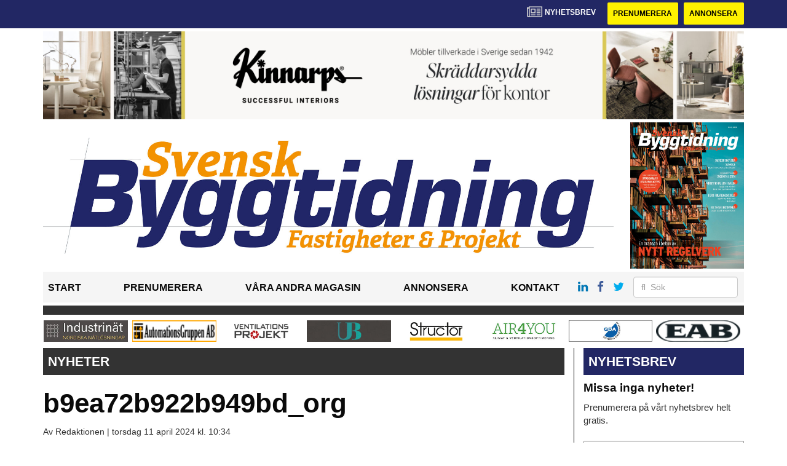

--- FILE ---
content_type: text/html; charset=UTF-8
request_url: https://www.svenskbyggtidning.se/2024/04/11/kraftstaden-tillsatter-ny-vd/b9ea72b922b949bd_org/
body_size: 46631
content:
<!DOCTYPE html>
<html lang="sv-SE">
<head>
	<!-- OLD: Google Tag Manager -->
	<!--
	<script>(function(w,d,s,l,i){w[l]=w[l]||[];w[l].push({'gtm.start':
			new Date().getTime(),event:'gtm.js'});var f=d.getElementsByTagName(s)[0],
			j=d.createElement(s),dl=l!='dataLayer'?'&l='+l:'';j.async=true;j.src=
			'https://www.googletagmanager.com/gtm.js?id='+i+dl;f.parentNode.insertBefore(j,f);
		})(window,document,'script','dataLayer','GTM-M9836W5');</script>
	-->
	<!-- End Google Tag Manager -->
	<meta charset="UTF-8">
	<meta name="viewport" content="width=device-width, initial-scale=1">
	<link rel="profile" href="https://gmpg.org/xfn/11">
	<link rel="pingback" href="https://www.svenskbyggtidning.se/xmlrpc.php">

	<!-- Google Tag Manager -->
	<script>(function(w,d,s,l,i){w[l]=w[l]||[];w[l].push({'gtm.start':
	new Date().getTime(),event:'gtm.js'});var f=d.getElementsByTagName(s)[0],
	j=d.createElement(s),dl=l!='dataLayer'?'&l='+l:'';j.async=true;j.src=
	'https://www.googletagmanager.com/gtm.js?id='+i+dl;f.parentNode.insertBefore(j,f);
	})(window,document,'script','dataLayer','GTM-KVD465W2');</script>
	<!-- End Google Tag Manager -->

	<meta name='robots' content='index, follow, max-image-preview:large, max-snippet:-1, max-video-preview:-1' />

	<!-- This site is optimized with the Yoast SEO plugin v24.7 - https://yoast.com/wordpress/plugins/seo/ -->
	<title>b9ea72b922b949bd_org - svenskbyggtidning</title>
	<link rel="canonical" href="https://www.svenskbyggtidning.se/2024/04/11/kraftstaden-tillsatter-ny-vd/b9ea72b922b949bd_org/" />
	<meta property="og:locale" content="sv_SE" />
	<meta property="og:type" content="article" />
	<meta property="og:title" content="b9ea72b922b949bd_org - svenskbyggtidning" />
	<meta property="og:url" content="https://www.svenskbyggtidning.se/2024/04/11/kraftstaden-tillsatter-ny-vd/b9ea72b922b949bd_org/" />
	<meta property="og:site_name" content="svenskbyggtidning" />
	<meta property="og:image" content="https://www.svenskbyggtidning.se/2024/04/11/kraftstaden-tillsatter-ny-vd/b9ea72b922b949bd_org" />
	<meta property="og:image:width" content="848" />
	<meta property="og:image:height" content="565" />
	<meta property="og:image:type" content="image/jpeg" />
	<meta name="twitter:card" content="summary_large_image" />
	<script type="application/ld+json" class="yoast-schema-graph">{"@context":"https://schema.org","@graph":[{"@type":"WebPage","@id":"https://www.svenskbyggtidning.se/2024/04/11/kraftstaden-tillsatter-ny-vd/b9ea72b922b949bd_org/","url":"https://www.svenskbyggtidning.se/2024/04/11/kraftstaden-tillsatter-ny-vd/b9ea72b922b949bd_org/","name":"b9ea72b922b949bd_org - svenskbyggtidning","isPartOf":{"@id":"https://www.svenskbyggtidning.se/#website"},"primaryImageOfPage":{"@id":"https://www.svenskbyggtidning.se/2024/04/11/kraftstaden-tillsatter-ny-vd/b9ea72b922b949bd_org/#primaryimage"},"image":{"@id":"https://www.svenskbyggtidning.se/2024/04/11/kraftstaden-tillsatter-ny-vd/b9ea72b922b949bd_org/#primaryimage"},"thumbnailUrl":"https://www.svenskbyggtidning.se/wp-content/uploads/2024/04/b9ea72b922b949bd-org.jpg","datePublished":"2024-04-11T08:34:39+00:00","breadcrumb":{"@id":"https://www.svenskbyggtidning.se/2024/04/11/kraftstaden-tillsatter-ny-vd/b9ea72b922b949bd_org/#breadcrumb"},"inLanguage":"sv-SE","potentialAction":[{"@type":"ReadAction","target":["https://www.svenskbyggtidning.se/2024/04/11/kraftstaden-tillsatter-ny-vd/b9ea72b922b949bd_org/"]}]},{"@type":"ImageObject","inLanguage":"sv-SE","@id":"https://www.svenskbyggtidning.se/2024/04/11/kraftstaden-tillsatter-ny-vd/b9ea72b922b949bd_org/#primaryimage","url":"https://www.svenskbyggtidning.se/wp-content/uploads/2024/04/b9ea72b922b949bd-org.jpg","contentUrl":"https://www.svenskbyggtidning.se/wp-content/uploads/2024/04/b9ea72b922b949bd-org.jpg","width":848,"height":565},{"@type":"BreadcrumbList","@id":"https://www.svenskbyggtidning.se/2024/04/11/kraftstaden-tillsatter-ny-vd/b9ea72b922b949bd_org/#breadcrumb","itemListElement":[{"@type":"ListItem","position":1,"name":"Home","item":"https://www.svenskbyggtidning.se/"},{"@type":"ListItem","position":2,"name":"Kraftstaden tillsätter ny VD","item":"https://www.svenskbyggtidning.se/2024/04/11/kraftstaden-tillsatter-ny-vd/"},{"@type":"ListItem","position":3,"name":"b9ea72b922b949bd_org"}]},{"@type":"WebSite","@id":"https://www.svenskbyggtidning.se/#website","url":"https://www.svenskbyggtidning.se/","name":"svenskbyggtidning","description":"","potentialAction":[{"@type":"SearchAction","target":{"@type":"EntryPoint","urlTemplate":"https://www.svenskbyggtidning.se/?s={search_term_string}"},"query-input":{"@type":"PropertyValueSpecification","valueRequired":true,"valueName":"search_term_string"}}],"inLanguage":"sv-SE"}]}</script>
	<!-- / Yoast SEO plugin. -->


<link rel='dns-prefetch' href='//www.svenskbyggtidning.se' />
<link rel='dns-prefetch' href='//cdnjs.cloudflare.com' />
<link rel='dns-prefetch' href='//platform.linkedin.com' />
<link rel="alternate" type="application/rss+xml" title="svenskbyggtidning &raquo; Webbflöde" href="https://www.svenskbyggtidning.se/feed/" />
<link rel="alternate" type="application/rss+xml" title="svenskbyggtidning &raquo; Kommentarsflöde" href="https://www.svenskbyggtidning.se/comments/feed/" />
<script type="text/javascript">
/* <![CDATA[ */
window._wpemojiSettings = {"baseUrl":"https:\/\/s.w.org\/images\/core\/emoji\/15.0.3\/72x72\/","ext":".png","svgUrl":"https:\/\/s.w.org\/images\/core\/emoji\/15.0.3\/svg\/","svgExt":".svg","source":{"concatemoji":"https:\/\/www.svenskbyggtidning.se\/wp-includes\/js\/wp-emoji-release.min.js?ver=6.6.2"}};
/*! This file is auto-generated */
!function(i,n){var o,s,e;function c(e){try{var t={supportTests:e,timestamp:(new Date).valueOf()};sessionStorage.setItem(o,JSON.stringify(t))}catch(e){}}function p(e,t,n){e.clearRect(0,0,e.canvas.width,e.canvas.height),e.fillText(t,0,0);var t=new Uint32Array(e.getImageData(0,0,e.canvas.width,e.canvas.height).data),r=(e.clearRect(0,0,e.canvas.width,e.canvas.height),e.fillText(n,0,0),new Uint32Array(e.getImageData(0,0,e.canvas.width,e.canvas.height).data));return t.every(function(e,t){return e===r[t]})}function u(e,t,n){switch(t){case"flag":return n(e,"\ud83c\udff3\ufe0f\u200d\u26a7\ufe0f","\ud83c\udff3\ufe0f\u200b\u26a7\ufe0f")?!1:!n(e,"\ud83c\uddfa\ud83c\uddf3","\ud83c\uddfa\u200b\ud83c\uddf3")&&!n(e,"\ud83c\udff4\udb40\udc67\udb40\udc62\udb40\udc65\udb40\udc6e\udb40\udc67\udb40\udc7f","\ud83c\udff4\u200b\udb40\udc67\u200b\udb40\udc62\u200b\udb40\udc65\u200b\udb40\udc6e\u200b\udb40\udc67\u200b\udb40\udc7f");case"emoji":return!n(e,"\ud83d\udc26\u200d\u2b1b","\ud83d\udc26\u200b\u2b1b")}return!1}function f(e,t,n){var r="undefined"!=typeof WorkerGlobalScope&&self instanceof WorkerGlobalScope?new OffscreenCanvas(300,150):i.createElement("canvas"),a=r.getContext("2d",{willReadFrequently:!0}),o=(a.textBaseline="top",a.font="600 32px Arial",{});return e.forEach(function(e){o[e]=t(a,e,n)}),o}function t(e){var t=i.createElement("script");t.src=e,t.defer=!0,i.head.appendChild(t)}"undefined"!=typeof Promise&&(o="wpEmojiSettingsSupports",s=["flag","emoji"],n.supports={everything:!0,everythingExceptFlag:!0},e=new Promise(function(e){i.addEventListener("DOMContentLoaded",e,{once:!0})}),new Promise(function(t){var n=function(){try{var e=JSON.parse(sessionStorage.getItem(o));if("object"==typeof e&&"number"==typeof e.timestamp&&(new Date).valueOf()<e.timestamp+604800&&"object"==typeof e.supportTests)return e.supportTests}catch(e){}return null}();if(!n){if("undefined"!=typeof Worker&&"undefined"!=typeof OffscreenCanvas&&"undefined"!=typeof URL&&URL.createObjectURL&&"undefined"!=typeof Blob)try{var e="postMessage("+f.toString()+"("+[JSON.stringify(s),u.toString(),p.toString()].join(",")+"));",r=new Blob([e],{type:"text/javascript"}),a=new Worker(URL.createObjectURL(r),{name:"wpTestEmojiSupports"});return void(a.onmessage=function(e){c(n=e.data),a.terminate(),t(n)})}catch(e){}c(n=f(s,u,p))}t(n)}).then(function(e){for(var t in e)n.supports[t]=e[t],n.supports.everything=n.supports.everything&&n.supports[t],"flag"!==t&&(n.supports.everythingExceptFlag=n.supports.everythingExceptFlag&&n.supports[t]);n.supports.everythingExceptFlag=n.supports.everythingExceptFlag&&!n.supports.flag,n.DOMReady=!1,n.readyCallback=function(){n.DOMReady=!0}}).then(function(){return e}).then(function(){var e;n.supports.everything||(n.readyCallback(),(e=n.source||{}).concatemoji?t(e.concatemoji):e.wpemoji&&e.twemoji&&(t(e.twemoji),t(e.wpemoji)))}))}((window,document),window._wpemojiSettings);
/* ]]> */
</script>
<style id='wp-emoji-styles-inline-css' type='text/css'>

	img.wp-smiley, img.emoji {
		display: inline !important;
		border: none !important;
		box-shadow: none !important;
		height: 1em !important;
		width: 1em !important;
		margin: 0 0.07em !important;
		vertical-align: -0.1em !important;
		background: none !important;
		padding: 0 !important;
	}
</style>
<style id='classic-theme-styles-inline-css' type='text/css'>
/*! This file is auto-generated */
.wp-block-button__link{color:#fff;background-color:#32373c;border-radius:9999px;box-shadow:none;text-decoration:none;padding:calc(.667em + 2px) calc(1.333em + 2px);font-size:1.125em}.wp-block-file__button{background:#32373c;color:#fff;text-decoration:none}
</style>
<style id='global-styles-inline-css' type='text/css'>
:root{--wp--preset--aspect-ratio--square: 1;--wp--preset--aspect-ratio--4-3: 4/3;--wp--preset--aspect-ratio--3-4: 3/4;--wp--preset--aspect-ratio--3-2: 3/2;--wp--preset--aspect-ratio--2-3: 2/3;--wp--preset--aspect-ratio--16-9: 16/9;--wp--preset--aspect-ratio--9-16: 9/16;--wp--preset--color--black: #000000;--wp--preset--color--cyan-bluish-gray: #abb8c3;--wp--preset--color--white: #ffffff;--wp--preset--color--pale-pink: #f78da7;--wp--preset--color--vivid-red: #cf2e2e;--wp--preset--color--luminous-vivid-orange: #ff6900;--wp--preset--color--luminous-vivid-amber: #fcb900;--wp--preset--color--light-green-cyan: #7bdcb5;--wp--preset--color--vivid-green-cyan: #00d084;--wp--preset--color--pale-cyan-blue: #8ed1fc;--wp--preset--color--vivid-cyan-blue: #0693e3;--wp--preset--color--vivid-purple: #9b51e0;--wp--preset--gradient--vivid-cyan-blue-to-vivid-purple: linear-gradient(135deg,rgba(6,147,227,1) 0%,rgb(155,81,224) 100%);--wp--preset--gradient--light-green-cyan-to-vivid-green-cyan: linear-gradient(135deg,rgb(122,220,180) 0%,rgb(0,208,130) 100%);--wp--preset--gradient--luminous-vivid-amber-to-luminous-vivid-orange: linear-gradient(135deg,rgba(252,185,0,1) 0%,rgba(255,105,0,1) 100%);--wp--preset--gradient--luminous-vivid-orange-to-vivid-red: linear-gradient(135deg,rgba(255,105,0,1) 0%,rgb(207,46,46) 100%);--wp--preset--gradient--very-light-gray-to-cyan-bluish-gray: linear-gradient(135deg,rgb(238,238,238) 0%,rgb(169,184,195) 100%);--wp--preset--gradient--cool-to-warm-spectrum: linear-gradient(135deg,rgb(74,234,220) 0%,rgb(151,120,209) 20%,rgb(207,42,186) 40%,rgb(238,44,130) 60%,rgb(251,105,98) 80%,rgb(254,248,76) 100%);--wp--preset--gradient--blush-light-purple: linear-gradient(135deg,rgb(255,206,236) 0%,rgb(152,150,240) 100%);--wp--preset--gradient--blush-bordeaux: linear-gradient(135deg,rgb(254,205,165) 0%,rgb(254,45,45) 50%,rgb(107,0,62) 100%);--wp--preset--gradient--luminous-dusk: linear-gradient(135deg,rgb(255,203,112) 0%,rgb(199,81,192) 50%,rgb(65,88,208) 100%);--wp--preset--gradient--pale-ocean: linear-gradient(135deg,rgb(255,245,203) 0%,rgb(182,227,212) 50%,rgb(51,167,181) 100%);--wp--preset--gradient--electric-grass: linear-gradient(135deg,rgb(202,248,128) 0%,rgb(113,206,126) 100%);--wp--preset--gradient--midnight: linear-gradient(135deg,rgb(2,3,129) 0%,rgb(40,116,252) 100%);--wp--preset--font-size--small: 13px;--wp--preset--font-size--medium: 20px;--wp--preset--font-size--large: 36px;--wp--preset--font-size--x-large: 42px;--wp--preset--spacing--20: 0.44rem;--wp--preset--spacing--30: 0.67rem;--wp--preset--spacing--40: 1rem;--wp--preset--spacing--50: 1.5rem;--wp--preset--spacing--60: 2.25rem;--wp--preset--spacing--70: 3.38rem;--wp--preset--spacing--80: 5.06rem;--wp--preset--shadow--natural: 6px 6px 9px rgba(0, 0, 0, 0.2);--wp--preset--shadow--deep: 12px 12px 50px rgba(0, 0, 0, 0.4);--wp--preset--shadow--sharp: 6px 6px 0px rgba(0, 0, 0, 0.2);--wp--preset--shadow--outlined: 6px 6px 0px -3px rgba(255, 255, 255, 1), 6px 6px rgba(0, 0, 0, 1);--wp--preset--shadow--crisp: 6px 6px 0px rgba(0, 0, 0, 1);}:where(.is-layout-flex){gap: 0.5em;}:where(.is-layout-grid){gap: 0.5em;}body .is-layout-flex{display: flex;}.is-layout-flex{flex-wrap: wrap;align-items: center;}.is-layout-flex > :is(*, div){margin: 0;}body .is-layout-grid{display: grid;}.is-layout-grid > :is(*, div){margin: 0;}:where(.wp-block-columns.is-layout-flex){gap: 2em;}:where(.wp-block-columns.is-layout-grid){gap: 2em;}:where(.wp-block-post-template.is-layout-flex){gap: 1.25em;}:where(.wp-block-post-template.is-layout-grid){gap: 1.25em;}.has-black-color{color: var(--wp--preset--color--black) !important;}.has-cyan-bluish-gray-color{color: var(--wp--preset--color--cyan-bluish-gray) !important;}.has-white-color{color: var(--wp--preset--color--white) !important;}.has-pale-pink-color{color: var(--wp--preset--color--pale-pink) !important;}.has-vivid-red-color{color: var(--wp--preset--color--vivid-red) !important;}.has-luminous-vivid-orange-color{color: var(--wp--preset--color--luminous-vivid-orange) !important;}.has-luminous-vivid-amber-color{color: var(--wp--preset--color--luminous-vivid-amber) !important;}.has-light-green-cyan-color{color: var(--wp--preset--color--light-green-cyan) !important;}.has-vivid-green-cyan-color{color: var(--wp--preset--color--vivid-green-cyan) !important;}.has-pale-cyan-blue-color{color: var(--wp--preset--color--pale-cyan-blue) !important;}.has-vivid-cyan-blue-color{color: var(--wp--preset--color--vivid-cyan-blue) !important;}.has-vivid-purple-color{color: var(--wp--preset--color--vivid-purple) !important;}.has-black-background-color{background-color: var(--wp--preset--color--black) !important;}.has-cyan-bluish-gray-background-color{background-color: var(--wp--preset--color--cyan-bluish-gray) !important;}.has-white-background-color{background-color: var(--wp--preset--color--white) !important;}.has-pale-pink-background-color{background-color: var(--wp--preset--color--pale-pink) !important;}.has-vivid-red-background-color{background-color: var(--wp--preset--color--vivid-red) !important;}.has-luminous-vivid-orange-background-color{background-color: var(--wp--preset--color--luminous-vivid-orange) !important;}.has-luminous-vivid-amber-background-color{background-color: var(--wp--preset--color--luminous-vivid-amber) !important;}.has-light-green-cyan-background-color{background-color: var(--wp--preset--color--light-green-cyan) !important;}.has-vivid-green-cyan-background-color{background-color: var(--wp--preset--color--vivid-green-cyan) !important;}.has-pale-cyan-blue-background-color{background-color: var(--wp--preset--color--pale-cyan-blue) !important;}.has-vivid-cyan-blue-background-color{background-color: var(--wp--preset--color--vivid-cyan-blue) !important;}.has-vivid-purple-background-color{background-color: var(--wp--preset--color--vivid-purple) !important;}.has-black-border-color{border-color: var(--wp--preset--color--black) !important;}.has-cyan-bluish-gray-border-color{border-color: var(--wp--preset--color--cyan-bluish-gray) !important;}.has-white-border-color{border-color: var(--wp--preset--color--white) !important;}.has-pale-pink-border-color{border-color: var(--wp--preset--color--pale-pink) !important;}.has-vivid-red-border-color{border-color: var(--wp--preset--color--vivid-red) !important;}.has-luminous-vivid-orange-border-color{border-color: var(--wp--preset--color--luminous-vivid-orange) !important;}.has-luminous-vivid-amber-border-color{border-color: var(--wp--preset--color--luminous-vivid-amber) !important;}.has-light-green-cyan-border-color{border-color: var(--wp--preset--color--light-green-cyan) !important;}.has-vivid-green-cyan-border-color{border-color: var(--wp--preset--color--vivid-green-cyan) !important;}.has-pale-cyan-blue-border-color{border-color: var(--wp--preset--color--pale-cyan-blue) !important;}.has-vivid-cyan-blue-border-color{border-color: var(--wp--preset--color--vivid-cyan-blue) !important;}.has-vivid-purple-border-color{border-color: var(--wp--preset--color--vivid-purple) !important;}.has-vivid-cyan-blue-to-vivid-purple-gradient-background{background: var(--wp--preset--gradient--vivid-cyan-blue-to-vivid-purple) !important;}.has-light-green-cyan-to-vivid-green-cyan-gradient-background{background: var(--wp--preset--gradient--light-green-cyan-to-vivid-green-cyan) !important;}.has-luminous-vivid-amber-to-luminous-vivid-orange-gradient-background{background: var(--wp--preset--gradient--luminous-vivid-amber-to-luminous-vivid-orange) !important;}.has-luminous-vivid-orange-to-vivid-red-gradient-background{background: var(--wp--preset--gradient--luminous-vivid-orange-to-vivid-red) !important;}.has-very-light-gray-to-cyan-bluish-gray-gradient-background{background: var(--wp--preset--gradient--very-light-gray-to-cyan-bluish-gray) !important;}.has-cool-to-warm-spectrum-gradient-background{background: var(--wp--preset--gradient--cool-to-warm-spectrum) !important;}.has-blush-light-purple-gradient-background{background: var(--wp--preset--gradient--blush-light-purple) !important;}.has-blush-bordeaux-gradient-background{background: var(--wp--preset--gradient--blush-bordeaux) !important;}.has-luminous-dusk-gradient-background{background: var(--wp--preset--gradient--luminous-dusk) !important;}.has-pale-ocean-gradient-background{background: var(--wp--preset--gradient--pale-ocean) !important;}.has-electric-grass-gradient-background{background: var(--wp--preset--gradient--electric-grass) !important;}.has-midnight-gradient-background{background: var(--wp--preset--gradient--midnight) !important;}.has-small-font-size{font-size: var(--wp--preset--font-size--small) !important;}.has-medium-font-size{font-size: var(--wp--preset--font-size--medium) !important;}.has-large-font-size{font-size: var(--wp--preset--font-size--large) !important;}.has-x-large-font-size{font-size: var(--wp--preset--font-size--x-large) !important;}
:where(.wp-block-post-template.is-layout-flex){gap: 1.25em;}:where(.wp-block-post-template.is-layout-grid){gap: 1.25em;}
:where(.wp-block-columns.is-layout-flex){gap: 2em;}:where(.wp-block-columns.is-layout-grid){gap: 2em;}
:root :where(.wp-block-pullquote){font-size: 1.5em;line-height: 1.6;}
</style>
<link rel='stylesheet' id='dashicons-css' href='https://www.svenskbyggtidning.se/wp-includes/css/dashicons.min.css?ver=6.6.2' type='text/css' media='all' />
<link rel='stylesheet' id='post-views-counter-frontend-css' href='https://www.svenskbyggtidning.se/wp-content/plugins/post-views-counter/css/frontend.min.css?ver=1.5.2' type='text/css' media='all' />
<link rel='stylesheet' id='wpfai_style-css' href='https://www.svenskbyggtidning.se/wp-content/plugins/wp-font-awesome-share-icons/style.css?ver=6.6.2' type='text/css' media='all' />
<link rel='stylesheet' id='qala-text-domain-css' href='https://www.svenskbyggtidning.se/wp-content/themes/qala/assets/css/main.css?ver=202510140902' type='text/css' media='all' />
<script type="text/javascript" src="https://www.svenskbyggtidning.se/wp-includes/js/jquery/jquery.min.js?ver=3.7.1" id="jquery-core-js"></script>
<script type="text/javascript" src="https://www.svenskbyggtidning.se/wp-includes/js/jquery/jquery-migrate.min.js?ver=3.4.1" id="jquery-migrate-js"></script>
<script type="text/javascript" src="https://www.svenskbyggtidning.se/wp-content/plugins/wp-font-awesome-share-icons/wpfai.js?ver=6.6.2" id="wpfai_js-js"></script>
<link rel="https://api.w.org/" href="https://www.svenskbyggtidning.se/wp-json/" /><link rel="alternate" title="JSON" type="application/json" href="https://www.svenskbyggtidning.se/wp-json/wp/v2/media/73844" /><link rel="EditURI" type="application/rsd+xml" title="RSD" href="https://www.svenskbyggtidning.se/xmlrpc.php?rsd" />
<meta name="generator" content="WordPress 6.6.2" />
<link rel='shortlink' href='https://www.svenskbyggtidning.se/?p=73844' />
<link rel="alternate" title="oEmbed (JSON)" type="application/json+oembed" href="https://www.svenskbyggtidning.se/wp-json/oembed/1.0/embed?url=https%3A%2F%2Fwww.svenskbyggtidning.se%2F2024%2F04%2F11%2Fkraftstaden-tillsatter-ny-vd%2Fb9ea72b922b949bd_org%2F" />
<link rel="alternate" title="oEmbed (XML)" type="text/xml+oembed" href="https://www.svenskbyggtidning.se/wp-json/oembed/1.0/embed?url=https%3A%2F%2Fwww.svenskbyggtidning.se%2F2024%2F04%2F11%2Fkraftstaden-tillsatter-ny-vd%2Fb9ea72b922b949bd_org%2F&#038;format=xml" />

<!-- This site is using AdRotate Professional v5.13.1 to display their advertisements - https://ajdg.solutions/ -->
<!-- AdRotate CSS -->
<style type="text/css" media="screen">
	.g { margin:0px; padding:0px; overflow:hidden; line-height:1; zoom:1; }
	.g img { height:auto; }
	.g-col { position:relative; float:left; }
	.g-col:first-child { margin-left: 0; }
	.g-col:last-child { margin-right: 0; }
	.woocommerce-page .g, .bbpress-wrapper .g { margin: 20px auto; clear:both; }
	.g-1 { width:auto; height:100%; max-height:35px; margin: 0 auto; }
	.g-2 { width:100%; max-width:250px; height:auto; margin: 0 auto; }
	.g-3 { margin:0px 0px 0px 0px;width:100%; max-width:900px; height:auto; }
	.g-4 { margin:0px 0px 0px 0px; width:100%; max-width:900px; height:auto; }
	.g-5 {  width:100%; max-width:250px;  height:auto; margin: 0 auto; }
	.g-6 { margin:0px 0px 0px 0px; width:auto; height:100%; max-height:145px; }
	.g-7 { min-width:0px; max-width:250px; margin: 0 auto; }
	.b-7 { margin:0px 0px 0px 0px; }
	@media only screen and (max-width: 480px) {
		.g-col, .g-dyn, .g-single { width:100%; margin-left:0; margin-right:0; }
		.woocommerce-page .g, .bbpress-wrapper .g { margin: 10px auto; }
	}
</style>
<!-- /AdRotate CSS -->

<meta name="google-site-verification" value="Wu__4glosZCycq28H4ZFf0R2Fj9RCYmu44SOe7syLs4" />
<!-- Dynamic Widgets by QURL loaded - http://www.dynamic-widgets.com //-->
<link rel="icon" href="https://www.svenskbyggtidning.se/wp-content/uploads/2021/12/cropped-stordahd-s-circle-32x32.png" sizes="32x32" />
<link rel="icon" href="https://www.svenskbyggtidning.se/wp-content/uploads/2021/12/cropped-stordahd-s-circle-192x192.png" sizes="192x192" />
<link rel="apple-touch-icon" href="https://www.svenskbyggtidning.se/wp-content/uploads/2021/12/cropped-stordahd-s-circle-180x180.png" />
<meta name="msapplication-TileImage" content="https://www.svenskbyggtidning.se/wp-content/uploads/2021/12/cropped-stordahd-s-circle-270x270.png" />
		<style type="text/css" id="wp-custom-css">
			#ajdg_grpwidgets-6 .g-dyn, .ad-toppbanner .g-dyn {
	display: block !important;
}

.g-4 .g-dyn {
	display: block !important;
}

.g-3 .g-dyn{
	display:none !important;
}

.g-3 .g-dyn:first-of-type{
	display: block !important;
}
.g-6{
	max-height: 142px !important;
}
@media only screen and (max-width: 1200px){
	.g-6{
	max-height: 118px !important;
	}
}

@media only screen and (max-width: 992px){
	.g-6{
	max-height: 11vw !important;
	}
}
.ad-toppbanner{
	min-height: 0;
}
.g-4 .g-dyn:nth-child(2){
	display: none !important;
}
.ad-sidebar-large-screens{
	top: -515px;}
.ad-topbanner-small-ads .g-dyn{ display:inline-block !important;
}

#ajdg_grpwidgets-2 .g-dyn { display: none !important;}

#ajdg_grpwidgets-2 .g-dyn:first-of-type { display: block !important;}



.g-3 img{ width: 100%;
}

.ad-topbanner-small-ads aside img{
	height: 35px;
	margin: 0 3px;
}

.ad-topbanner-small-ads a{
	min-width: 142.5px;
	display: inline-block;
	text-align: center;
}

@media only screen and (max-width: 1200px) {
	
.ad-topbanner-small-ads a{
	min-width: 156.5px;
	}
}

@media only screen and (max-width: 991px) {
	
.ad-topbanner-small-ads a{
	min-width: 179.5px;
	}
}

@media only screen and (max-width: 991px) {
	
.ad-topbanner-small-ads a{
	min-width: auto;
	}
}

.ad-topbanner-small-ads .g-dyn:first-of-type a img {
	margin-left: 0;
}

.ad-topbanner-small-ads .g-dyn:last-of-type img{
	margin-right: 0;
}
	.ad-toppbanner .g {
    text-align: left;
}
.ad-topbanner-small-ads aside {
    padding: 4px 0 0 0;
}

@media only screen and (max-width: 768px){
	.ad-topbanner-small-ads .g-dyn{
		width: 24%;
	}
	.ad-topbanner-small-ads .g-dyn{
		height: auto;
	}
	.ad-topbanner-small-ads .g{
		height: 96px !important;
		max-height: 90px;
	}
	.ad-topbanner-small-ads .g a{
		height:44px;
	}
	.ad-topbanner-small-ads aside img{
		height: auto;
		margin-left: 15%;
		margin-top:2px;
	}
}

.social-media-buttons .block {
    display: inline-block;
}

.ssba, .ssba a {
    width: auto;
    display: inline-block;
	border-bottom: 0px;
	padding-bottom: 10px;
}

#twitter-widget-0{
	vertical-align: bottom;
}		</style>
		</head>

<body class="attachment attachment-template-default single single-attachment postid-73844 attachmentid-73844 attachment-jpeg">
	<!-- Google Tag Manager (noscript) -->
	<noscript><iframe src="https://www.googletagmanager.com/ns.html?id=GTM-KVD465W2"
	height="0" width="0" style="display:none;visibility:hidden"></iframe></noscript>
	<!-- End Google Tag Manager (noscript) -->
<div id="page" class="hfeed site">
	<header id="masthead" class="site-header" style="background-color: #222764 ">
		<div class="container">
			<div class="row">
				<div class="col-md-12 col-md-pull-1">
					<a href="#newsletter"> <i class="fa fa-newspaper-o" aria-hidden="true"></i>
						<p> Nyhetsbrev</p>
					</a>
												<a href="https://www.svenskbyggtidning.se/prenumerera/">
								<button class="btn btn-default btn-yellow">
									Prenumerera								</button>
							</a>
														<a href="https://svenskbyggtidning.ocast.com/sv/">
								<button class="btn btn-default btn-yellow">
									Annonsera								</button>
							</a>
											</div>
			</div>
		</div><!-- /.container -->
	</header><!-- #masthead -->

	<!-- Top banner for AdRotate ad -->
	<div class="container">
		<div class="row ">
			<div class="col-md-12 col-md-pull-1">
				<div class="ad-toppbanner">
					<aside id="ajdg_grpwidgets-4" class="widget ajdg_grpwidgets"><div class="g g-6"><div class="g-dyn a-2028 c-1"><a onClick="dataLayer.push({'event': 'AdRotatePro', 'advert_interaction': 'click', 'advert_name': 'Plannja AB/Topp Banner'});" href="http://www.plannja.se/"target="_blank"><img src="https://www.svenskbyggtidning.se/wp-content/uploads/2025/10/plannja-banner-svbyggtidning-2083x260-1.jpg" /></a><img class="pixel" style="width:0 !important; height:0 !important;" width="0" height="0" src="[data-uri]" onload="dataLayer.push({'event': 'AdRotatePro', 'advert_interaction': 'impression', 'advert_name': 'Plannja AB/Topp Banner'});" /></div><div class="g-dyn a-2073 c-2" style="display: none;"><a onClick="dataLayer.push({'event': 'AdRotatePro', 'advert_interaction': 'click', 'advert_name': 'Kinnarps Sverige/Topp Banner'});" href="http://www.kinnarps.se/kontor/?utm_source=svenskbyggtidning&utm_medium=banner&utm_campaign=januari/"target="_blank"><img src="https://www.svenskbyggtidning.se/wp-content/uploads/2026/01/kinnarps-banner-jan26-2083x260px-scaled.jpg" /></a><img class="pixel" style="width:0 !important; height:0 !important;" width="0" height="0" src="[data-uri]" onload="dataLayer.push({'event': 'AdRotatePro', 'advert_interaction': 'impression', 'advert_name': 'Kinnarps Sverige/Topp Banner'});" /></div><div class="g-dyn a-2026 c-3" style="display: none;"><a onClick="dataLayer.push({'event': 'AdRotatePro', 'advert_interaction': 'click', 'advert_name': 'HISAB/Giha golvsystem/Hisab/Topp Banner'});" href="https://giha.se/"target="_blank"><img src="https://www.svenskbyggtidning.se/wp-content/uploads/2025/10/hisab-hultfreds-industrisnickerier-giha-topp-banner.jpg" style="max-width: 100%; height: auto" /></a><img class="pixel" style="width:0 !important; height:0 !important;" width="0" height="0" src="[data-uri]" onload="dataLayer.push({'event': 'AdRotatePro', 'advert_interaction': 'impression', 'advert_name': 'HISAB/Giha golvsystem/Hisab/Topp Banner'});" /></div><div class="g-dyn a-2074 c-4" style="display: none;"><a onClick="dataLayer.push({'event': 'AdRotatePro', 'advert_interaction': 'click', 'advert_name': 'Weland Stål/Topp Banner'});" href="http://www.welandstal.se/?utm_source=svenskbyggtidning.se&utm_campaign=topbanner&utm_medium=paid_cpc/"target="_blank"><img src="https://www.svenskbyggtidning.se/wp-content/uploads/2026/01/wst-banner-svenskbyggtidning-2083x260px-1.gif" /></a><img class="pixel" style="width:0 !important; height:0 !important;" width="0" height="0" src="[data-uri]" onload="dataLayer.push({'event': 'AdRotatePro', 'advert_interaction': 'impression', 'advert_name': 'Weland Stål/Topp Banner'});" /></div></div></aside>				</div>
			</div>
		</div>

		
<div class="row">
	<div class="col-md-12 col-md-pull-1">
		<a href="/">
			<div class="custom-header">
				<div class="col-md-10 col-sm-9 col-xs-9 header-img">
					<a href="/">
													<img src="https://www.svenskbyggtidning.se/wp-content/uploads/2023/03/svensk-byggtidning-blue-orange-till-webb.jpg" alt="" />
												</a>
				</div>
													<div class="col-md-2 col-sm-3 col-xs-3 author_img">
						<a href="https://issuu.com/b2bnyheter.se/docs/svensk_byggtidning_6_2025" target="_blank">
															<img class="latest_issue" src="https://www.svenskbyggtidning.se/wp-content/uploads/2025/12/svensk-byggtidning-6-2025-etta.jpg" alt="" />
														</a>
					</div>
							</div>
					</a>
	</div>
</div>
<div class="row">
	<div class="col-md-12 col-md-pull-1">
		<div class="header margin-vertical-menu">

			<div class="menuIcon">
				<a id="mobile-menu" href="#menuExpand"><i class="fa fa-bars" aria-hidden="true"></i></a>
									<a href="https://linkedin.com"><i class="fa fa-linkedin" aria-hidden="true"></i></a>
													<a href="https://facebook.com"><i class="fa fa-facebook" aria-hidden="true"></i></a>
													<a href="https://twitter.com"><i class="fa fa-twitter" aria-hidden="true"></i></a>
								
<form method="get" id="searchform" action="https://www.svenskbyggtidning.se/" role="search">
	<div class="form-group">
		<input type="text" class="form-control" name="s" value="" id="s" placeholder="&#xF002;  Sök" style="font-family: Arial, FontAwesome" />
	</div>
</form>
			</div>

			<div class="total-menu">
				<div class="menu col-md-9">
					<nav>
						<ul id="menu-vertikal-meny" class="menu"><li id="menu-item-82" class="menu-item menu-item-type-custom menu-item-object-custom menu-item-home menu-item-82"><a href="https://www.svenskbyggtidning.se/">Start</a></li>
<li id="menu-item-102" class="menu-item menu-item-type-post_type menu-item-object-page menu-item-102"><a href="https://www.svenskbyggtidning.se/prenumerera/">Prenumerera</a></li>
<li id="menu-item-101" class="menu-item menu-item-type-post_type menu-item-object-page menu-item-101"><a href="https://www.svenskbyggtidning.se/publikationer/">Våra andra magasin</a></li>
<li id="menu-item-30777" class="menu-item menu-item-type-custom menu-item-object-custom menu-item-30777"><a href="https://svenskbyggtidning.ocast.com/sv/">Annonsera</a></li>
<li id="menu-item-100" class="menu-item menu-item-type-post_type menu-item-object-page menu-item-100"><a href="https://www.svenskbyggtidning.se/kontakt/">Kontakt</a></li>
</ul>					</nav>
				</div>
			</div>

			<div class="col-md-3 menu-icons">
									<a href="https://linkedin.com"><i class="fa fa-linkedin" aria-hidden="true"></i></a>
													<a href="https://facebook.com"><i class="fa fa-facebook" aria-hidden="true"></i></a>
													<a href="https://twitter.com"><i class="fa fa-twitter" aria-hidden="true"></i></a>
								
<form method="get" id="searchform" action="https://www.svenskbyggtidning.se/" role="search">
	<div class="form-group">
		<input type="text" class="form-control" name="s" value="" id="s" placeholder="&#xF002;  Sök" style="font-family: Arial, FontAwesome" />
	</div>
</form>
			</div>

		</div>
	</div>
</div>

<div class="row">
	<div class="col-md-12 col-md-pull-1">
		<div class="separator"
		style=&quot;background-color: #222764&quot;		></div>
	</div>
</div>

		<!-- Top banner for AdRotate ad -->
						<div class="row">
			<div class="col-md-12 col-md-pull-1">
				<div class="ad-toppbanner ad-topbanner-small-ads">
					<aside id="ajdg_grpwidgets-5" class="widget ajdg_grpwidgets"><div class="g g-1"><div class="g-dyn a-1959 c-1"><a onClick="dataLayer.push({'event': 'AdRotatePro', 'advert_interaction': 'click', 'advert_name': 'Industrinät Nordiska Nätlösningar AB- Horizontal Banner'});" href="https://industrinat.se/"target="_blank"><img src="https://www.svenskbyggtidning.se/wp-content/uploads/2024/06/industrinat-nordiska-matlosningar---horizontal-banner.jpg" /></a><img class="pixel" style="width:0 !important; height:0 !important;" width="0" height="0" src="[data-uri]" onload="dataLayer.push({'event': 'AdRotatePro', 'advert_interaction': 'impression', 'advert_name': 'Industrinät Nordiska Nätlösningar AB- Horizontal Banner'});" /></div><div class="g-dyn a-1921 c-2" style="display: none;"><a onClick="dataLayer.push({'event': 'AdRotatePro', 'advert_interaction': 'click', 'advert_name': 'Automationsgruppen Södra AB/Horizontal Banner'});" href="http://www.automationsgruppen.se/"target="_blank"><img src="https://www.svenskbyggtidning.se/wp-content/uploads/2025/02/automationsgruppen-sb.png" /></a><img class="pixel" style="width:0 !important; height:0 !important;" width="0" height="0" src="[data-uri]" onload="dataLayer.push({'event': 'AdRotatePro', 'advert_interaction': 'impression', 'advert_name': 'Automationsgruppen Södra AB/Horizontal Banner'});" /></div><div class="g-dyn a-2059 c-3" style="display: none;"><a onClick="dataLayer.push({'event': 'AdRotatePro', 'advert_interaction': 'click', 'advert_name': 'Ventilationsprojekt i Eskilstuna AB/Horizontal Banner'});" href="http://www.ventilationsprojekt.se/"target="_blank"><img src="https://www.svenskbyggtidning.se/wp-content/uploads/2025/11/ventilationsprojekt-i-eskilstuna-ab-horizontal-banner-2025.jpg" /></a><img class="pixel" style="width:0 !important; height:0 !important;" width="0" height="0" src="[data-uri]" onload="dataLayer.push({'event': 'AdRotatePro', 'advert_interaction': 'impression', 'advert_name': 'Ventilationsprojekt i Eskilstuna AB/Horizontal Banner'});" /></div><div class="g-dyn a-1983 c-4" style="display: none;"><a onClick="dataLayer.push({'event': 'AdRotatePro', 'advert_interaction': 'click', 'advert_name': 'Upphandlingsbyrån i Hälsingland AB/Horizontal banner'});" href="http://www.upphandlingsbyran.com/"target="_blank"><img src="https://www.svenskbyggtidning.se/wp-content/uploads/2025/05/upphandlingsbyran-i-halsingland-ab---horizontal-banner-2025.jpg" /></a><img class="pixel" style="width:0 !important; height:0 !important;" width="0" height="0" src="[data-uri]" onload="dataLayer.push({'event': 'AdRotatePro', 'advert_interaction': 'impression', 'advert_name': 'Upphandlingsbyrån i Hälsingland AB/Horizontal banner'});" /></div><div class="g-dyn a-1990 c-5" style="display: none;"><a onClick="dataLayer.push({'event': 'AdRotatePro', 'advert_interaction': 'click', 'advert_name': 'Structor Byggteknik Umeå AB Horizontal Banner'});" href="https://www.structor.se/bolag/structor-byggprojektering-norr-ab/"target="_blank"><img src="https://www.svenskbyggtidning.se/wp-content/uploads/2025/05/structor-bygg-umea-ab--horizontal-banner.jpg" /></a><img class="pixel" style="width:0 !important; height:0 !important;" width="0" height="0" src="[data-uri]" onload="dataLayer.push({'event': 'AdRotatePro', 'advert_interaction': 'impression', 'advert_name': 'Structor Byggteknik Umeå AB Horizontal Banner'});" /></div><div class="g-dyn a-1695 c-6" style="display: none;"><a onClick="dataLayer.push({'event': 'AdRotatePro', 'advert_interaction': 'click', 'advert_name': 'Air4You - Horizontal Banner'});" href=" http://air4you.se/"target="_blank"><img src="https://www.svenskbyggtidning.se/wp-content/uploads/2023/05/air4you--horizontal-banner.jpg" /></a><img class="pixel" style="width:0 !important; height:0 !important;" width="0" height="0" src="[data-uri]" onload="dataLayer.push({'event': 'AdRotatePro', 'advert_interaction': 'impression', 'advert_name': 'Air4You - Horizontal Banner'});" /></div><div class="g-dyn a-2065 c-7" style="display: none;"><a onClick="dataLayer.push({'event': 'AdRotatePro', 'advert_interaction': 'click', 'advert_name': 'Göteborgs Dykeriteknik/Horizontal Banner'});" href="http://www.gbgdyk.se/"target="_blank"><img src="https://www.svenskbyggtidning.se/wp-content/uploads/2025/11/goteborgs-dykeriteknik-horizontal-banner.jpg" /></a><img class="pixel" style="width:0 !important; height:0 !important;" width="0" height="0" src="[data-uri]" onload="dataLayer.push({'event': 'AdRotatePro', 'advert_interaction': 'impression', 'advert_name': 'Göteborgs Dykeriteknik/Horizontal Banner'});" /></div><div class="g-dyn a-2062 c-8" style="display: none;"><a onClick="dataLayer.push({'event': 'AdRotatePro', 'advert_interaction': 'click', 'advert_name': 'EAB/Horizontal Banner'});" href="http://www.eab.se/"target="_blank"><img src="https://www.svenskbyggtidning.se/wp-content/uploads/2025/11/eab-logo.png" /></a><img class="pixel" style="width:0 !important; height:0 !important;" width="0" height="0" src="[data-uri]" onload="dataLayer.push({'event': 'AdRotatePro', 'advert_interaction': 'impression', 'advert_name': 'EAB/Horizontal Banner'});" /></div><div class="g-dyn a-1895 c-9" style="display: none;"><a onClick="dataLayer.push({'event': 'AdRotatePro', 'advert_interaction': 'click', 'advert_name': 'Roslagens Håltagning AB/Horizontal Banner'});" href="https://roslagenshaltagning.se/"target="_blank"><img src="https://www.svenskbyggtidning.se/wp-content/uploads/2024/12/roslagens-haltagning---horizontal-banner.jpg" /></a><img class="pixel" style="width:0 !important; height:0 !important;" width="0" height="0" src="[data-uri]" onload="dataLayer.push({'event': 'AdRotatePro', 'advert_interaction': 'impression', 'advert_name': 'Roslagens Håltagning AB/Horizontal Banner'});" /></div><div class="g-dyn a-2027 c-10" style="display: none;"><a onClick="dataLayer.push({'event': 'AdRotatePro', 'advert_interaction': 'click', 'advert_name': 'JKN Entreprenad/Horizontal Banner'});" href="http://www.jknab.se/"target="_blank"><img src="https://www.svenskbyggtidning.se/wp-content/uploads/2025/10/jkn-entreprenad-horizontal-banner.jpg" /></a><img class="pixel" style="width:0 !important; height:0 !important;" width="0" height="0" src="[data-uri]" onload="dataLayer.push({'event': 'AdRotatePro', 'advert_interaction': 'impression', 'advert_name': 'JKN Entreprenad/Horizontal Banner'});" /></div><div class="g-dyn a-2033 c-11" style="display: none;"><a onClick="dataLayer.push({'event': 'AdRotatePro', 'advert_interaction': 'click', 'advert_name': 'Fryksdalens Plåtslageri AB/Horizontal Banner'});" href="https://www.fdpl.se/"target="_blank"><img src="https://www.svenskbyggtidning.se/wp-content/uploads/2025/10/fryksdalens-platslageri-ab-horizontal-banner.jpg" /></a><img class="pixel" style="width:0 !important; height:0 !important;" width="0" height="0" src="[data-uri]" onload="dataLayer.push({'event': 'AdRotatePro', 'advert_interaction': 'impression', 'advert_name': 'Fryksdalens Plåtslageri AB/Horizontal Banner'});" /></div><div class="g-dyn a-1920 c-12" style="display: none;"><a onClick="dataLayer.push({'event': 'AdRotatePro', 'advert_interaction': 'click', 'advert_name': 'Johan Söderströms Måleri JSM AB - Horizontal Banner'});" href="http://www.teamjsm.se/"target="_blank"><img src="https://www.svenskbyggtidning.se/wp-content/uploads/2025/02/jsm-maleri-horizontal-banner.jpg" /></a><img class="pixel" style="width:0 !important; height:0 !important;" width="0" height="0" src="[data-uri]" onload="dataLayer.push({'event': 'AdRotatePro', 'advert_interaction': 'impression', 'advert_name': 'Johan Söderströms Måleri JSM AB - Horizontal Banner'});" /></div><div class="g-dyn a-1967 c-13" style="display: none;"><a onClick="dataLayer.push({'event': 'AdRotatePro', 'advert_interaction': 'click', 'advert_name': 'Byggmontage Forsell AB/Horizontal Banner'});" href="https://www.ajdg.net/"target="blank"><img src="https://www.svenskbyggtidning.se/wp-content/uploads/2025/05/byggmontage-forsell-ab-horizontal-banner.jpg" /></a><img class="pixel" style="width:0 !important; height:0 !important;" width="0" height="0" src="[data-uri]" onload="dataLayer.push({'event': 'AdRotatePro', 'advert_interaction': 'impression', 'advert_name': 'Byggmontage Forsell AB/Horizontal Banner'});" /></div><div class="g-dyn a-2041 c-14" style="display: none;"><a onClick="dataLayer.push({'event': 'AdRotatePro', 'advert_interaction': 'click', 'advert_name': 'Skyab/Horizontal Banner'});" href="http://skyab.se/"target="_blank"><img src="https://www.svenskbyggtidning.se/wp-content/uploads/2025/10/skyab-horizontal-banner.jpg" /></a><img class="pixel" style="width:0 !important; height:0 !important;" width="0" height="0" src="[data-uri]" onload="dataLayer.push({'event': 'AdRotatePro', 'advert_interaction': 'impression', 'advert_name': 'Skyab/Horizontal Banner'});" /></div><div class="g-dyn a-2030 c-15" style="display: none;"><a onClick="dataLayer.push({'event': 'AdRotatePro', 'advert_interaction': 'click', 'advert_name': 'LBC-Ängstorp Aktiebolag/Horizontal Banner'});" href="http://www.lbc-angstorp.se/"target="_blank"><img src="https://www.svenskbyggtidning.se/wp-content/uploads/2025/10/lbc-logga-sb.jpg" /></a><img class="pixel" style="width:0 !important; height:0 !important;" width="0" height="0" src="[data-uri]" onload="dataLayer.push({'event': 'AdRotatePro', 'advert_interaction': 'impression', 'advert_name': 'LBC-Ängstorp Aktiebolag/Horizontal Banner'});" /></div><div class="g-dyn a-2069 c-16" style="display: none;"><a onClick="dataLayer.push({'event': 'AdRotatePro', 'advert_interaction': 'click', 'advert_name': 'Energibyrån Nord AB/Horizontal Banner'});" href="http://www.energibyran.com/"target="_blank"><img src="https://www.svenskbyggtidning.se/wp-content/uploads/2025/12/energibyran-ab-horizontal-banner.jpg" /></a><img class="pixel" style="width:0 !important; height:0 !important;" width="0" height="0" src="[data-uri]" onload="dataLayer.push({'event': 'AdRotatePro', 'advert_interaction': 'impression', 'advert_name': 'Energibyrån Nord AB/Horizontal Banner'});" /></div><div class="g-dyn a-1944 c-17" style="display: none;"><a onClick="dataLayer.push({'event': 'AdRotatePro', 'advert_interaction': 'click', 'advert_name': 'Sprinklerbolaget Syd i Helsingborg AB - Horizontal Banner'});" href="https://sprinklerbolaget.se/"target="_blank"><img src="https://www.svenskbyggtidning.se/wp-content/uploads/2025/04/sprinklerbolaget-syd-i-helsingborg-ab---horizontal-banner.jpg" /></a><img class="pixel" style="width:0 !important; height:0 !important;" width="0" height="0" src="[data-uri]" onload="dataLayer.push({'event': 'AdRotatePro', 'advert_interaction': 'impression', 'advert_name': 'Sprinklerbolaget Syd i Helsingborg AB - Horizontal Banner'});" /></div></div></aside>				</div>
			</div>
		</div>
	</div>

	<div id="primary" class="content-area>
		<main id=" main" class="site-main" role="main">
	<div class="container">
		<div class="row col-md-pull-1 container-posts">
			<div class="col-md-3 ad-sidebar-large-screens">
				<aside id="ajdg_grpwidgets-2" class="widget ajdg_grpwidgets"><!-- Either there are no banners, they are disabled or none qualified for this location! --></aside><aside id="ajdg_grpwidgets-6" class="widget ajdg_grpwidgets"><div class="g g-2"><div class="g-dyn a-2020 c-1"><a onClick="dataLayer.push({'event': 'AdRotatePro', 'advert_interaction': 'click', 'advert_name': 'Ytskyddsdagarna/Annonser Sidebar'});" href="http://www.ytskydd.com/"target="_blank"><img src="https://www.svenskbyggtidning.se/wp-content/uploads/2025/09/new-ytskyddsdagarna-banner-250.png" /></a><img class="pixel" style="width:0 !important; height:0 !important;" width="0" height="0" src="[data-uri]" onload="dataLayer.push({'event': 'AdRotatePro', 'advert_interaction': 'impression', 'advert_name': 'Ytskyddsdagarna/Annonser Sidebar'});" /></div><div class="g-dyn a-2036 c-2" style="display: none;"><a onClick="dataLayer.push({'event': 'AdRotatePro', 'advert_interaction': 'click', 'advert_name': 'Svenska Reimpregnering AB/lavTOX/Annonser Sidebar'});" href="http://www.lavtox.se/"target="_blank"><img src="https://www.svenskbyggtidning.se/wp-content/uploads/2025/10/lavtox-sidebar.jpg" /></a><img class="pixel" style="width:0 !important; height:0 !important;" width="0" height="0" src="[data-uri]" onload="dataLayer.push({'event': 'AdRotatePro', 'advert_interaction': 'impression', 'advert_name': 'Svenska Reimpregnering AB/lavTOX/Annonser Sidebar'});" /></div><div class="g-dyn a-1486 c-3" style="display: none;"><a onClick="dataLayer.push({'event': 'AdRotatePro', 'advert_interaction': 'click', 'advert_name': 'Acira AB/Annonser Sidebar'});" href="http://www.acira.se/"target="_blank"><img src="https://www.svenskbyggtidning.se/wp-content/uploads/2024/07/acira-2024---annonser-sidebar.jpg" /></a><img class="pixel" style="width:0 !important; height:0 !important;" width="0" height="0" src="[data-uri]" onload="dataLayer.push({'event': 'AdRotatePro', 'advert_interaction': 'impression', 'advert_name': 'Acira AB/Annonser Sidebar'});" /></div><div class="g-dyn a-365 c-4" style="display: none;"><a onClick="dataLayer.push({'event': 'AdRotatePro', 'advert_interaction': 'click', 'advert_name': 'Svebab - Svenska Brandslangsfabriken Aktiebolag - Annonser sidebar'});" href="http://www.svebab.se/"target="_blank"><img src="https://www.svenskbyggtidning.se/wp-content/uploads/2019/01/svebab-sidebar.jpg" /></a><img class="pixel" style="width:0 !important; height:0 !important;" width="0" height="0" src="[data-uri]" onload="dataLayer.push({'event': 'AdRotatePro', 'advert_interaction': 'impression', 'advert_name': 'Svebab - Svenska Brandslangsfabriken Aktiebolag - Annonser sidebar'});" /></div><div class="g-dyn a-2052 c-5" style="display: none;"><a onClick="dataLayer.push({'event': 'AdRotatePro', 'advert_interaction': 'click', 'advert_name': 'Heidelberg Materials Precast Contiga AB/Annonser Sidebar'});" href="http://www.precastcontiga.heidelbergmaterials.se/sv/"target="_blank"><img src="https://www.svenskbyggtidning.se/wp-content/uploads/2025/11/heidelberg-materials-precast-contiga-ab-annonser-sidebar.jpg" /></a><img class="pixel" style="width:0 !important; height:0 !important;" width="0" height="0" src="[data-uri]" onload="dataLayer.push({'event': 'AdRotatePro', 'advert_interaction': 'impression', 'advert_name': 'Heidelberg Materials Precast Contiga AB/Annonser Sidebar'});" /></div><div class="g-dyn a-2071 c-6" style="display: none;"><a onClick="dataLayer.push({'event': 'AdRotatePro', 'advert_interaction': 'click', 'advert_name': 'Westerstrand Urfabrik Aktiebolag/Annonser Sidebar'});" href="http://www.westerstrand.se/"target="_blank"><img src="https://www.svenskbyggtidning.se/wp-content/uploads/2025/12/westerstrand-urfabrik-sidebar.jpg" /></a><img class="pixel" style="width:0 !important; height:0 !important;" width="0" height="0" src="[data-uri]" onload="dataLayer.push({'event': 'AdRotatePro', 'advert_interaction': 'impression', 'advert_name': 'Westerstrand Urfabrik Aktiebolag/Annonser Sidebar'});" /></div><div class="g-dyn a-1966 c-7" style="display: none;"><a onClick="dataLayer.push({'event': 'AdRotatePro', 'advert_interaction': 'click', 'advert_name': 'HISAB Hultsfreds Industrisnickeri AB - Annonser Sidebar'});" href="http://www.giha.se/"target="_blank"><img src="https://www.svenskbyggtidning.se/wp-content/uploads/2025/05/hisab-2---hultsfreds-industrisnickeri-ab---annonser-sidebar.jpg" /></a><img class="pixel" style="width:0 !important; height:0 !important;" width="0" height="0" src="[data-uri]" onload="dataLayer.push({'event': 'AdRotatePro', 'advert_interaction': 'impression', 'advert_name': 'HISAB Hultsfreds Industrisnickeri AB - Annonser Sidebar'});" /></div><div class="g-dyn a-2068 c-8" style="display: none;"><a onClick="dataLayer.push({'event': 'AdRotatePro', 'advert_interaction': 'click', 'advert_name': 'Kökscentrum Södra AB/Annonser Sidebar'});" href="http://www.kokscentrum.com/"target="_blank"><img src="https://www.svenskbyggtidning.se/wp-content/uploads/2025/12/kokscentrum-sodra-sidebar.jpg" /></a><img class="pixel" style="width:0 !important; height:0 !important;" width="0" height="0" src="[data-uri]" onload="dataLayer.push({'event': 'AdRotatePro', 'advert_interaction': 'impression', 'advert_name': 'Kökscentrum Södra AB/Annonser Sidebar'});" /></div><div class="g-dyn a-2038 c-9" style="display: none;"><a onClick="dataLayer.push({'event': 'AdRotatePro', 'advert_interaction': 'click', 'advert_name': 'Granitor Electro Aktiebolag - Örebro/Annonser Sidebar'});" href="http://www.granitor.se/electro/"target="_blank"><img src="https://www.svenskbyggtidning.se/wp-content/uploads/2025/10/granitor-sidebar.jpg" /></a><img class="pixel" style="width:0 !important; height:0 !important;" width="0" height="0" src="[data-uri]" onload="dataLayer.push({'event': 'AdRotatePro', 'advert_interaction': 'impression', 'advert_name': 'Granitor Electro Aktiebolag - Örebro/Annonser Sidebar'});" /></div><div class="g-dyn a-2060 c-10" style="display: none;"><a onClick="dataLayer.push({'event': 'AdRotatePro', 'advert_interaction': 'click', 'advert_name': 'Ångtvättbilen/Annonser Sidebar'});" href="http://www.angtvattbilen.se/"target="_blank"><img src="https://www.svenskbyggtidning.se/wp-content/uploads/2025/11/angtvattbilen-ab-annonser-sidebar.jpg" /></a><img class="pixel" style="width:0 !important; height:0 !important;" width="0" height="0" src="[data-uri]" onload="dataLayer.push({'event': 'AdRotatePro', 'advert_interaction': 'impression', 'advert_name': 'Ångtvättbilen/Annonser Sidebar'});" /></div><div class="g-dyn a-2067 c-11" style="display: none;"><a onClick="dataLayer.push({'event': 'AdRotatePro', 'advert_interaction': 'click', 'advert_name': 'B.V.M. ByggVärmeMaskiner/Annonser Sidebar'});" href="http://bvm.se/lyftutrustning/?utm_source=svensk-byggtidning&utm_medium=paid&utm_campaign=hissar&utm_content=hogerbanner/"target="_blank"><img src="https://www.svenskbyggtidning.se/wp-content/uploads/2025/12/svensk-byggtidning-hogerbanner-vers-1-1.jpg" /></a><img class="pixel" style="width:0 !important; height:0 !important;" width="0" height="0" src="[data-uri]" onload="dataLayer.push({'event': 'AdRotatePro', 'advert_interaction': 'impression', 'advert_name': 'B.V.M. ByggVärmeMaskiner/Annonser Sidebar'});" /></div><div class="g-dyn a-1787 c-12" style="display: none;"><a onClick="dataLayer.push({'event': 'AdRotatePro', 'advert_interaction': 'click', 'advert_name': 'Svensk Emballageteknik Aktiebolag - Annonser Sidebar'});" href="http://www.stepisol.se/"target="_blank"><img src="https://www.svenskbyggtidning.se/wp-content/uploads/2024/05/svensk-emballage.jpg" /></a><img class="pixel" style="width:0 !important; height:0 !important;" width="0" height="0" src="[data-uri]" onload="dataLayer.push({'event': 'AdRotatePro', 'advert_interaction': 'impression', 'advert_name': 'Svensk Emballageteknik Aktiebolag - Annonser Sidebar'});" /></div><div class="g-dyn a-1744 c-13" style="display: none;"><a onClick="dataLayer.push({'event': 'AdRotatePro', 'advert_interaction': 'click', 'advert_name': 'Nytec Plast AB/Annonser Sidebar'});" href="http://www.nytec.se/"target="_blank"><img src="https://www.svenskbyggtidning.se/wp-content/uploads/2024/11/nytec-sidebar.jpg" /></a><img class="pixel" style="width:0 !important; height:0 !important;" width="0" height="0" src="[data-uri]" onload="dataLayer.push({'event': 'AdRotatePro', 'advert_interaction': 'impression', 'advert_name': 'Nytec Plast AB/Annonser Sidebar'});" /></div><div class="g-dyn a-2075 c-14" style="display: none;"><a onClick="dataLayer.push({'event': 'AdRotatePro', 'advert_interaction': 'click', 'advert_name': 'Une-Produkter/Annonser Sidebar'});" href="http://uneprodukter.se/"target="_blank"><img src="https://www.svenskbyggtidning.se/wp-content/uploads/2026/01/une-sidebar.jpg" /></a><img class="pixel" style="width:0 !important; height:0 !important;" width="0" height="0" src="[data-uri]" onload="dataLayer.push({'event': 'AdRotatePro', 'advert_interaction': 'impression', 'advert_name': 'Une-Produkter/Annonser Sidebar'});" /></div><div class="g-dyn a-2025 c-15" style="display: none;"><a onClick="dataLayer.push({'event': 'AdRotatePro', 'advert_interaction': 'click', 'advert_name': 'Evacuare/Annonser Sidebar'});" href="http://www.evacuare.se/"target="_blank"><img src="https://www.svenskbyggtidning.se/wp-content/uploads/2025/10/evacuare-sidear.jpg" /></a><img class="pixel" style="width:0 !important; height:0 !important;" width="0" height="0" src="[data-uri]" onload="dataLayer.push({'event': 'AdRotatePro', 'advert_interaction': 'impression', 'advert_name': 'Evacuare/Annonser Sidebar'});" /></div><div class="g-dyn a-1614 c-16" style="display: none;"><a onClick="dataLayer.push({'event': 'AdRotatePro', 'advert_interaction': 'click', 'advert_name': 'MPA Måleriproduktion Norrland AB - Annonser Sidebar'});" href="http://www.maleriproduktion.se/"target="_blank"><img src="https://www.svenskbyggtidning.se/wp-content/uploads/2024/11/mpa-maleriproduktion-sidebar.jpg" /></a><img class="pixel" style="width:0 !important; height:0 !important;" width="0" height="0" src="[data-uri]" onload="dataLayer.push({'event': 'AdRotatePro', 'advert_interaction': 'impression', 'advert_name': 'MPA Måleriproduktion Norrland AB - Annonser Sidebar'});" /></div><div class="g-dyn a-2063 c-17" style="display: none;"><a onClick="dataLayer.push({'event': 'AdRotatePro', 'advert_interaction': 'click', 'advert_name': 'Mekaniska Prövningsanstalten/MPA/Annonser Sidebar'});" href="http://mpa.nu/"target="_blank"><img src="https://www.svenskbyggtidning.se/wp-content/uploads/2025/11/mekaniska-provningsanstalten-mpa-aktiebolag-annonser-sidebar.jpg" /></a><img class="pixel" style="width:0 !important; height:0 !important;" width="0" height="0" src="[data-uri]" onload="dataLayer.push({'event': 'AdRotatePro', 'advert_interaction': 'impression', 'advert_name': 'Mekaniska Prövningsanstalten/MPA/Annonser Sidebar'});" /></div><div class="g-dyn a-1802 c-18" style="display: none;"><a onClick="dataLayer.push({'event': 'AdRotatePro', 'advert_interaction': 'click', 'advert_name': 'Stokvis Tapes Sverige AB/Annonser Sidebar'});" href="http://www.stokvistapes.se/"target="_blank"><img src="https://www.svenskbyggtidning.se/wp-content/uploads/2024/05/stokvis-250px-svensk-byggtidning.png" /></a><img class="pixel" style="width:0 !important; height:0 !important;" width="0" height="0" src="[data-uri]" onload="dataLayer.push({'event': 'AdRotatePro', 'advert_interaction': 'impression', 'advert_name': 'Stokvis Tapes Sverige AB/Annonser Sidebar'});" /></div><div class="g-dyn a-2051 c-19" style="display: none;"><a onClick="dataLayer.push({'event': 'AdRotatePro', 'advert_interaction': 'click', 'advert_name': 'Bereda AB/Annonser Sidebar'});" href="http://www.bereda.se/"target="_blank"><img src="https://www.svenskbyggtidning.se/wp-content/uploads/2025/11/bereda-ab-annonser-sidebar.jpg" /></a><img class="pixel" style="width:0 !important; height:0 !important;" width="0" height="0" src="[data-uri]" onload="dataLayer.push({'event': 'AdRotatePro', 'advert_interaction': 'impression', 'advert_name': 'Bereda AB/Annonser Sidebar'});" /></div><div class="g-dyn a-2024 c-20" style="display: none;"><a onClick="dataLayer.push({'event': 'AdRotatePro', 'advert_interaction': 'click', 'advert_name': 'Prefabbolaget i Västerås AB/Annonser Sidebar'});" href="http://www.prefabbolaget.se/hem"target="_blank"><img src="https://www.svenskbyggtidning.se/wp-content/uploads/2025/10/prefabbolaget-i-vasteras-ab-annonser-sidebar.jpg" /></a><img class="pixel" style="width:0 !important; height:0 !important;" width="0" height="0" src="[data-uri]" onload="dataLayer.push({'event': 'AdRotatePro', 'advert_interaction': 'impression', 'advert_name': 'Prefabbolaget i Västerås AB/Annonser Sidebar'});" /></div><div class="g-dyn a-2066 c-21" style="display: none;"><a onClick="dataLayer.push({'event': 'AdRotatePro', 'advert_interaction': 'click', 'advert_name': 'YRKESMÅLARN I BORÅS/ANNONSER SIDEBAR'});" href="http://www.yrkesmalarn.se/"target="_blank"><img src="https://www.svenskbyggtidning.se/wp-content/uploads/2025/11/yrkesmalaren-sidebar.jpg" /></a><img class="pixel" style="width:0 !important; height:0 !important;" width="0" height="0" src="[data-uri]" onload="dataLayer.push({'event': 'AdRotatePro', 'advert_interaction': 'impression', 'advert_name': 'YRKESMÅLARN I BORÅS/ANNONSER SIDEBAR'});" /></div><div class="g-dyn a-2046 c-22" style="display: none;"><a onClick="dataLayer.push({'event': 'AdRotatePro', 'advert_interaction': 'click', 'advert_name': 'Wisab Bygg Aktiebolag/Annonser Sidebar'});" href="http://www.wisab.se/"target="_blank"><img src="https://www.svenskbyggtidning.se/wp-content/uploads/2025/11/wisab-byggaktiebolag-annonser-sidebar.jpg" /></a><img class="pixel" style="width:0 !important; height:0 !important;" width="0" height="0" src="[data-uri]" onload="dataLayer.push({'event': 'AdRotatePro', 'advert_interaction': 'impression', 'advert_name': 'Wisab Bygg Aktiebolag/Annonser Sidebar'});" /></div><div class="g-dyn a-2042 c-23" style="display: none;"><a onClick="dataLayer.push({'event': 'AdRotatePro', 'advert_interaction': 'click', 'advert_name': 'MIdcraft Elteknik AB/Annonser Sidebar'});" href="http://www.midcraft.se/"target="_blank"><img src="https://www.svenskbyggtidning.se/wp-content/uploads/2025/10/midcraft-sidebar.jpg" /></a><img class="pixel" style="width:0 !important; height:0 !important;" width="0" height="0" src="[data-uri]" onload="dataLayer.push({'event': 'AdRotatePro', 'advert_interaction': 'impression', 'advert_name': 'MIdcraft Elteknik AB/Annonser Sidebar'});" /></div><div class="g-dyn a-2058 c-24" style="display: none;"><a onClick="dataLayer.push({'event': 'AdRotatePro', 'advert_interaction': 'click', 'advert_name': 'Maxcon AB/Annonser Sidebar'});" href="http://www.maxcon.se/"target="_blank"><img src="https://www.svenskbyggtidning.se/wp-content/uploads/2025/11/maxcon-sidebar.jpg" /></a><img class="pixel" style="width:0 !important; height:0 !important;" width="0" height="0" src="[data-uri]" onload="dataLayer.push({'event': 'AdRotatePro', 'advert_interaction': 'impression', 'advert_name': 'Maxcon AB/Annonser Sidebar'});" /></div><div class="g-dyn a-1978 c-25" style="display: none;"><a onClick="dataLayer.push({'event': 'AdRotatePro', 'advert_interaction': 'click', 'advert_name': 'Milles Teknik-Plast Aktiebolag - Annonser Sidebar'});" href="https://milletech.se/"target="_blank"><img src="https://www.svenskbyggtidning.se/wp-content/uploads/2025/11/milletech-svensk-byggtidning.jpg" /></a><img class="pixel" style="width:0 !important; height:0 !important;" width="0" height="0" src="[data-uri]" onload="dataLayer.push({'event': 'AdRotatePro', 'advert_interaction': 'impression', 'advert_name': 'Milles Teknik-Plast Aktiebolag - Annonser Sidebar'});" /></div><div class="g-dyn a-1922 c-26" style="display: none;"><a onClick="dataLayer.push({'event': 'AdRotatePro', 'advert_interaction': 'click', 'advert_name': 'Alron Chemical/Annonser Sidebar'});" href="http://www.alron.se/"target="_blank"><img src="https://www.svenskbyggtidning.se/wp-content/uploads/2025/02/alron-annonser-sidebar.png" /></a><img class="pixel" style="width:0 !important; height:0 !important;" width="0" height="0" src="[data-uri]" onload="dataLayer.push({'event': 'AdRotatePro', 'advert_interaction': 'impression', 'advert_name': 'Alron Chemical/Annonser Sidebar'});" /></div><div class="g-dyn a-2044 c-27" style="display: none;"><a onClick="dataLayer.push({'event': 'AdRotatePro', 'advert_interaction': 'click', 'advert_name': 'JSB Construction AB/Annonser Sidebar'});" href="http://www.jsb.se/"target="_blank"><img src="https://www.svenskbyggtidning.se/wp-content/uploads/2025/11/jsb-construction-ab-annonser-sidebar.jpg" /></a><img class="pixel" style="width:0 !important; height:0 !important;" width="0" height="0" src="[data-uri]" onload="dataLayer.push({'event': 'AdRotatePro', 'advert_interaction': 'impression', 'advert_name': 'JSB Construction AB/Annonser Sidebar'});" /></div><div class="g-dyn a-1985 c-28" style="display: none;"><a onClick="dataLayer.push({'event': 'AdRotatePro', 'advert_interaction': 'click', 'advert_name': 'Tuna Förvaltning och Entreprenad AB - Annonser Sidebar'});" href="http://www.tunaentreprenad.se/"target="_blank"><img src="https://www.svenskbyggtidning.se/wp-content/uploads/2025/05/tuna-forvaltning-och-entreprenad-ab---annonser-sidebar.jpg" /></a><img class="pixel" style="width:0 !important; height:0 !important;" width="0" height="0" src="[data-uri]" onload="dataLayer.push({'event': 'AdRotatePro', 'advert_interaction': 'impression', 'advert_name': 'Tuna Förvaltning och Entreprenad AB - Annonser Sidebar'});" /></div><div class="g-dyn a-2034 c-29" style="display: none;"><a onClick="dataLayer.push({'event': 'AdRotatePro', 'advert_interaction': 'click', 'advert_name': 'Saneringstjänst i Roslagen AB/Annonser Sidebar'});" href="http://www.srab.nu/"target="_blank"><img src="https://www.svenskbyggtidning.se/wp-content/uploads/2025/10/saneringstjanst-i-roslagen-annonser-sidebar.jpg" /></a><img class="pixel" style="width:0 !important; height:0 !important;" width="0" height="0" src="[data-uri]" onload="dataLayer.push({'event': 'AdRotatePro', 'advert_interaction': 'impression', 'advert_name': 'Saneringstjänst i Roslagen AB/Annonser Sidebar'});" /></div><div class="g-dyn a-2047 c-30" style="display: none;"><a onClick="dataLayer.push({'event': 'AdRotatePro', 'advert_interaction': 'click', 'advert_name': 'Storköksidé i Halmstad AB/Annonser Sidebar'});" href="http://www.storkokside.se/"target="_blank"><img src="https://www.svenskbyggtidning.se/wp-content/uploads/2025/11/storkokside-i-halmstad-ab-annonser-sidebar.jpg" /></a><img class="pixel" style="width:0 !important; height:0 !important;" width="0" height="0" src="[data-uri]" onload="dataLayer.push({'event': 'AdRotatePro', 'advert_interaction': 'impression', 'advert_name': 'Storköksidé i Halmstad AB/Annonser Sidebar'});" /></div><div class="g-dyn a-2056 c-31" style="display: none;"><a onClick="dataLayer.push({'event': 'AdRotatePro', 'advert_interaction': 'click', 'advert_name': 'Gyro Gipsåtervinning/Annonser Sidebar'});" href="http://www.gyrogips.se/"target="_blank"><img src="https://www.svenskbyggtidning.se/wp-content/uploads/2025/11/gyro-gips-sidebar.jpg" /></a><img class="pixel" style="width:0 !important; height:0 !important;" width="0" height="0" src="[data-uri]" onload="dataLayer.push({'event': 'AdRotatePro', 'advert_interaction': 'impression', 'advert_name': 'Gyro Gipsåtervinning/Annonser Sidebar'});" /></div><div class="g-dyn a-2029 c-32" style="display: none;"><a onClick="dataLayer.push({'event': 'AdRotatePro', 'advert_interaction': 'click', 'advert_name': 'Taktjänst i Malmö AB/Annonser Sidebar'});" href="http://taktjanstmalmo.se/"target="_blank"><img src="https://www.svenskbyggtidning.se/wp-content/uploads/2025/10/taktjanst-i-malmo-ab-annonser-sidebar.jpg" /></a><img class="pixel" style="width:0 !important; height:0 !important;" width="0" height="0" src="[data-uri]" onload="dataLayer.push({'event': 'AdRotatePro', 'advert_interaction': 'impression', 'advert_name': 'Taktjänst i Malmö AB/Annonser Sidebar'});" /></div></div></aside><aside id="custom_html-2" class="widget_text widget widget_custom_html"><div class="textwidget custom-html-widget"><script>
(function(i,s,o,g,r,a,m){i['GoogleAnalyticsObject']=r;i[r]=i[r]||function(){
    (i[r].q=i[r].q||[]).push(arguments)},i[r].l=1*new Date();a=s.createElement(o),
    m=s.getElementsByTagName(o)
    [0];a.async=1;a.src=g;m.parentNode.insertBefore(a,m)
    })(window,document,'script','//www.google-analytics.com/analytics.js','ga');

    ga('create', 'UA-114193031-1', 'auto') ; 
	
	function detectImageOutBoundsk(){
		igr = 1;
	jQuery( "#ajdg_grpwidgets-6 .g-2 .g-dyn" ).each(function() {
		var bottom = jQuery( this ).position().top + jQuery( this ).outerHeight( true );
		var footerTop = jQuery( '.site-footer' ).position().top;
		console.log( igr+'</br>');
		if( ( footerTop - 100 ) <= bottom || igr >= 50){
			jQuery( this ).remove();
			//console.log('remove');
		}
		igr++;
	});
}
	jQuery(document).ready(function(){

  setTimeout( detectImageOutBoundsk(), 2000 );
	});
	</script></div></aside>			</div>
			<div class="col-md-9 main-content">
				<div class="heading-style heading-style-large-colum">
					<h2>Nyheter</h2>
				</div>
				
<div class="row">
	<div class="col-md-12 single-post-style">
		<article id="post-73844" class="post-73844 attachment type-attachment status-inherit hentry">
						<header class="entry-header">
				<h2 class="entry-title">
					b9ea72b922b949bd_org				</h2>
				<p class="entry-author">Av Redaktionen | <time class="entry-date" datetime="2024-04-11T10:34:39+02:00" pubdate>torsdag 11 april 2024 kl. 10:34</time></p>
			</header><!-- .entry-header -->

			<div class="entry-content">
				<p class="attachment"><a href='https://www.svenskbyggtidning.se/wp-content/uploads/2024/04/b9ea72b922b949bd-org.jpg'><img loading="lazy" decoding="async" width="300" height="200" src="https://www.svenskbyggtidning.se/wp-content/uploads/2024/04/b9ea72b922b949bd-org-300x200.jpg" class="attachment-medium size-medium" alt="" srcset="https://www.svenskbyggtidning.se/wp-content/uploads/2024/04/b9ea72b922b949bd-org-300x200.jpg 300w, https://www.svenskbyggtidning.se/wp-content/uploads/2024/04/b9ea72b922b949bd-org-266x178.jpg 266w, https://www.svenskbyggtidning.se/wp-content/uploads/2024/04/b9ea72b922b949bd-org-768x512.jpg 768w, https://www.svenskbyggtidning.se/wp-content/uploads/2024/04/b9ea72b922b949bd-org-268x178.jpg 268w, https://www.svenskbyggtidning.se/wp-content/uploads/2024/04/b9ea72b922b949bd-org.jpg 848w" sizes="(max-width: 300px) 100vw, 300px" /></a></p><div class="boxes"><div class="share-box"><div class="social-media-buttons"><div class="block"><div class="fb-share-button" data-href="https://www.svenskbyggtidning.se/2024/04/11/kraftstaden-tillsatter-ny-vd/b9ea72b922b949bd_org/" data-layout="button_count"
									data-size="small" data-mobile-iframe="true"><a class="fb-xfbml-parse-ignore" target="_blank"
									href="https://www.facebook.com/sharer/sharer.php?u=https%3A%2F%2Fdevelopers.facebook.com%2Fdocs%2Fplugins%2F&amp;src=sdkpreparse">Dela</a></div></div><script>window.twttr = (function(d, s, id) {
								  var js, fjs = d.getElementsByTagName(s)[0],
									t = window.twttr || {};
								  if (d.getElementById(id)) return t;
								  js = d.createElement(s);
								  js.id = id;
								  js.src = "https://platform.twitter.com/widgets.js";
								  fjs.parentNode.insertBefore(js, fjs);
								  t._e = [];
								  t.ready = function(f) {
									t._e.push(f);
								  };
								  return t;
								}(document, "script", "twitter-wjs"));</script>
								<div class="block"><a class="twitter-share-button" href="https://twitter.com/intent">Tweeta</a></div><div class="block">
								<script type="IN/Share"></script></div></div></div></div>
</p>			</div><!-- .entry-content -->

			<footer class="entry-footer">
				<ul class="wpfai-list"><li class="wpfai-list-item twitter">
        <a href="https://twitter.com/share?text=b9ea72b922b949bd_org&url=https://www.svenskbyggtidning.se/?p=73844" title="Twitter" class="wpfai-twitter wpfai-link wpfainw">
          <span class="fa-stack fa-lg">
            <i class="fa fa-circle-thin fa-stack-2x"></i>
            <i class="fa fa-twitter fa-stack-1x "></i>
          </span>
        </a>
      </li><li class="wpfai-list-item facebook">
        <a href="https://www.facebook.com/sharer.php?u=https://www.svenskbyggtidning.se/?p=73844&amp;t=b9ea72b922b949bd_org" title="Facebook" class="wpfai-facebook wpfai-link wpfainw">
          <span class="fa-stack fa-lg">
            <i class="fa fa-circle-thin fa-stack-2x"></i>
            <i class="fa fa-facebook fa-stack-1x "></i>
          </span>
        </a>
      </li><li class="wpfai-list-item envelope">
        <a href="/cdn-cgi/l/email-protection#152a6660777f70766128772c70742227772c2727772c212c77714a7a6772337478652e777a716c287d616165662f3a3a6262623b6663707b667e776c7272617c717b7c7b723b66703a2a652822262d212130272538302725" title="E-Mail" class="wpfai-envelope wpfai-link wpfainw">
          <span class="fa-stack fa-lg">
            <i class="fa fa-circle-thin fa-stack-2x"></i>
            <i class="fa fa-envelope fa-stack-1x "></i>
          </span>
        </a>
      </li></ul>			</footer>
		</article><!-- #post-## -->
	</div>
</div>

<div class="heading-style heading-style-large-colum width-related-header">
	<h2>Du kanske även vill läsa om det här</h2>
</div>
<div class="row related-articles">
	
	<a href="https://www.svenskbyggtidning.se/2026/01/15/fastighetsbolagen-som-kan-vinna-kundkristaller-har-ar-listan-pa-nominerade-bolag/">
		<div class="col-md-4 post-height">
			<img width="848" height="565" src="https://www.svenskbyggtidning.se/wp-content/uploads/2026/01/ad192145babb3423-org.jpg" class="attachment-post-thumbnail size-post-thumbnail wp-post-image" alt="" decoding="async" loading="lazy" srcset="https://www.svenskbyggtidning.se/wp-content/uploads/2026/01/ad192145babb3423-org.jpg 848w, https://www.svenskbyggtidning.se/wp-content/uploads/2026/01/ad192145babb3423-org-300x200.jpg 300w, https://www.svenskbyggtidning.se/wp-content/uploads/2026/01/ad192145babb3423-org-266x178.jpg 266w, https://www.svenskbyggtidning.se/wp-content/uploads/2026/01/ad192145babb3423-org-768x512.jpg 768w, https://www.svenskbyggtidning.se/wp-content/uploads/2026/01/ad192145babb3423-org-268x178.jpg 268w" sizes="(max-width: 848px) 100vw, 848px" />			<h3>Fastighetsbolagen som kan vinna Kundkristaller: här är listan på nominerade bolag</h3>
		</div>
	</a>

	<a href="https://www.svenskbyggtidning.se/2026/01/15/byggnads-varnar-for-oserios-takskottning-blundar-och-hoppas-pa-det-basta/">
		<div class="col-md-4 post-height">
			<img width="848" height="565" src="https://www.svenskbyggtidning.se/wp-content/uploads/2026/01/icicle-7631570-1280.jpg" class="attachment-post-thumbnail size-post-thumbnail wp-post-image" alt="" decoding="async" loading="lazy" srcset="https://www.svenskbyggtidning.se/wp-content/uploads/2026/01/icicle-7631570-1280.jpg 848w, https://www.svenskbyggtidning.se/wp-content/uploads/2026/01/icicle-7631570-1280-300x200.jpg 300w, https://www.svenskbyggtidning.se/wp-content/uploads/2026/01/icicle-7631570-1280-266x178.jpg 266w, https://www.svenskbyggtidning.se/wp-content/uploads/2026/01/icicle-7631570-1280-768x512.jpg 768w, https://www.svenskbyggtidning.se/wp-content/uploads/2026/01/icicle-7631570-1280-268x178.jpg 268w" sizes="(max-width: 848px) 100vw, 848px" />			<h3>Byggnads varnar för oseriös takskottning – ”Blundar och hoppas på det bästa”</h3>
		</div>
	</a>

	<a href="https://www.svenskbyggtidning.se/2026/01/15/witte-sundell-group-starker-positionen-inom-stads-och-fastighetsutveckling-urbanworks-blir-en-del-av-gruppen/">
		<div class="col-md-4 post-height">
			<img width="848" height="697" src="https://www.svenskbyggtidning.se/wp-content/uploads/2026/01/img01-svartvit.jpg" class="attachment-post-thumbnail size-post-thumbnail wp-post-image" alt="" decoding="async" loading="lazy" srcset="https://www.svenskbyggtidning.se/wp-content/uploads/2026/01/img01-svartvit.jpg 848w, https://www.svenskbyggtidning.se/wp-content/uploads/2026/01/img01-svartvit-300x247.jpg 300w, https://www.svenskbyggtidning.se/wp-content/uploads/2026/01/img01-svartvit-768x631.jpg 768w" sizes="(max-width: 848px) 100vw, 848px" />			<h3>Witte Sundell Group stärker positionen inom stads- och fastighetsutveckling – UrbanWorks blir en del av gruppen</h3>
		</div>
	</a>

	<a href="https://www.svenskbyggtidning.se/2026/01/15/bristfallig-fastighetsdata-kostar-sa-paverkas-beslut-inom-energi-finans-och-infrastruktur/">
		<div class="col-md-4 post-height">
			<img width="848" height="515" src="https://www.svenskbyggtidning.se/wp-content/uploads/2026/01/building-5948180-1280.jpg" class="attachment-post-thumbnail size-post-thumbnail wp-post-image" alt="" decoding="async" loading="lazy" srcset="https://www.svenskbyggtidning.se/wp-content/uploads/2026/01/building-5948180-1280.jpg 848w, https://www.svenskbyggtidning.se/wp-content/uploads/2026/01/building-5948180-1280-300x182.jpg 300w, https://www.svenskbyggtidning.se/wp-content/uploads/2026/01/building-5948180-1280-768x466.jpg 768w" sizes="(max-width: 848px) 100vw, 848px" />			<h3>Bristfällig fastighetsdata kostar – så påverkas beslut inom energi, finans och infrastruktur</h3>
		</div>
	</a>

	<a href="https://www.svenskbyggtidning.se/2026/01/15/acurum-group-forvarvar-humitor-starker-sin-narvaro-i-finland/">
		<div class="col-md-4 post-height">
			<img width="848" height="290" src="https://www.svenskbyggtidning.se/wp-content/uploads/2026/01/finland-2548616-1280.jpg" class="attachment-post-thumbnail size-post-thumbnail wp-post-image" alt="" decoding="async" loading="lazy" srcset="https://www.svenskbyggtidning.se/wp-content/uploads/2026/01/finland-2548616-1280.jpg 848w, https://www.svenskbyggtidning.se/wp-content/uploads/2026/01/finland-2548616-1280-300x103.jpg 300w, https://www.svenskbyggtidning.se/wp-content/uploads/2026/01/finland-2548616-1280-768x263.jpg 768w" sizes="(max-width: 848px) 100vw, 848px" />			<h3>Acurum Group förvärvar Humitor – stärker sin närvaro i Finland</h3>
		</div>
	</a>

	<a href="https://www.svenskbyggtidning.se/2026/01/15/fastighetsaret-2025-forsiktig-styrka-i-mer-mogen-marknad/">
		<div class="col-md-4 post-height">
			<img width="848" height="712" src="https://www.svenskbyggtidning.se/wp-content/uploads/2026/01/building-5523630-1280-848x712.jpg" class="attachment-post-thumbnail size-post-thumbnail wp-post-image" alt="" decoding="async" loading="lazy" srcset="https://www.svenskbyggtidning.se/wp-content/uploads/2026/01/building-5523630-1280-848x712.jpg 848w, https://www.svenskbyggtidning.se/wp-content/uploads/2026/01/building-5523630-1280-300x253.jpg 300w" sizes="(max-width: 848px) 100vw, 848px" />			<h3>Fastighetsåret 2025: Försiktig styrka i mer mogen marknad</h3>
		</div>
	</a>

	<a href="https://www.svenskbyggtidning.se/2026/01/15/k-fastigheter-och-byggvesta-i-strategiskt-samarbete-om-byggnation-av-lagenheter/">
		<div class="col-md-4 post-height">
			<img width="848" height="477" src="https://www.svenskbyggtidning.se/wp-content/uploads/2026/01/2601-kfast-bv-prm.jpg" class="attachment-post-thumbnail size-post-thumbnail wp-post-image" alt="" decoding="async" loading="lazy" srcset="https://www.svenskbyggtidning.se/wp-content/uploads/2026/01/2601-kfast-bv-prm.jpg 848w, https://www.svenskbyggtidning.se/wp-content/uploads/2026/01/2601-kfast-bv-prm-300x169.jpg 300w, https://www.svenskbyggtidning.se/wp-content/uploads/2026/01/2601-kfast-bv-prm-768x432.jpg 768w" sizes="(max-width: 848px) 100vw, 848px" />			<h3>K-Fastigheter och ByggVesta i strategiskt samarbete om byggnation av lägenheter</h3>
		</div>
	</a>

	<a href="https://www.svenskbyggtidning.se/2026/01/15/helgtid-hemma-roliga-aktiviteter-for-husagare/">
		<div class="col-md-4 post-height">
			<img width="848" height="561" src="https://www.svenskbyggtidning.se/wp-content/uploads/2026/01/cards-316501-1280.jpg" class="attachment-post-thumbnail size-post-thumbnail wp-post-image" alt="" decoding="async" loading="lazy" srcset="https://www.svenskbyggtidning.se/wp-content/uploads/2026/01/cards-316501-1280.jpg 848w, https://www.svenskbyggtidning.se/wp-content/uploads/2026/01/cards-316501-1280-300x198.jpg 300w, https://www.svenskbyggtidning.se/wp-content/uploads/2026/01/cards-316501-1280-768x508.jpg 768w, https://www.svenskbyggtidning.se/wp-content/uploads/2026/01/cards-316501-1280-268x178.jpg 268w" sizes="(max-width: 848px) 100vw, 848px" />			<h3>Helgtid hemma: Roliga aktiviteter för husägare</h3>
		</div>
	</a>

	<a href="https://www.svenskbyggtidning.se/2026/01/15/olika-typer-av-factoring-akta-oakta-fakturakop-och-allt-daremellan/">
		<div class="col-md-4 post-height">
			<img width="848" height="477" src="https://www.svenskbyggtidning.se/wp-content/uploads/2026/01/papers-4862061-1280.jpg" class="attachment-post-thumbnail size-post-thumbnail wp-post-image" alt="" decoding="async" loading="lazy" srcset="https://www.svenskbyggtidning.se/wp-content/uploads/2026/01/papers-4862061-1280.jpg 848w, https://www.svenskbyggtidning.se/wp-content/uploads/2026/01/papers-4862061-1280-300x169.jpg 300w, https://www.svenskbyggtidning.se/wp-content/uploads/2026/01/papers-4862061-1280-768x432.jpg 768w" sizes="(max-width: 848px) 100vw, 848px" />			<h3>Olika typer av factoring – äkta, oäkta, fakturaköp och allt däremellan</h3>
		</div>
	</a>
</div>			</div>

			<div class="col-md-3 sidebar large-sidebar sidebar-border">
				<aside id="mc4wp_form_widget-2" class="widget widget_mc4wp_form_widget"><script data-cfasync="false" src="/cdn-cgi/scripts/5c5dd728/cloudflare-static/email-decode.min.js"></script><script>(function() {
	window.mc4wp = window.mc4wp || {
		listeners: [],
		forms: {
			on: function(evt, cb) {
				window.mc4wp.listeners.push(
					{
						event   : evt,
						callback: cb
					}
				);
			}
		}
	}
})();
</script>	<div id="newsletter" class="sidebar-obj">
			<div class="heading-style heading-style-large-colum"style="background-color:#222764">
				<h2>Nyhetsbrev</h2>
			</div>
			<h4>Missa inga nyheter!</h4>
			<p>Prenumerera på vårt nyhetsbrev helt gratis.</p>
	<!-- Mailchimp for WordPress v4.10.7 - https://wordpress.org/plugins/mailchimp-for-wp/ --><form id="mc4wp-form-1" class="mc4wp-form mc4wp-form-116" method="post" data-id="116" data-name="Mailchimp signup" ><div class="mc4wp-form-fields"><input type="email" name="EMAIL" placeholder="E-postadress" required />

<input class="btn-yellow-input" type="submit" value="Prenumerera" />



</div></div><label style="display: none !important;">Låt detta fält vara tomt om du är människa: <input type="text" name="_mc4wp_honeypot" value="" tabindex="-1" autocomplete="off" /></label><input type="hidden" name="_mc4wp_timestamp" value="1768510951" /><input type="hidden" name="_mc4wp_form_id" value="116" /><input type="hidden" name="_mc4wp_form_element_id" value="mc4wp-form-1" /><div class="mc4wp-response"></div></form><!-- / Mailchimp for WordPress Plugin --></aside><aside id="company_in_focus_widget-564" class="widget widget_company_in_focus_widget">		<div class="dont-show-small-screens">
			<div class="sidebar-obj">
				<div class="heading-style heading-style-large-colum" style="background-color:#222764">
					<h2>Woodsafe</h2>
				</div>
									<a href="https://www.svenskbyggtidning.se/2025/12/22/woodsafe-research-development-nytt-brandlaboratorium-med-stora-resurser-fran-verifiering-till-verklig-hallbarhet/">
						<img width="848" height="636" src="https://www.svenskbyggtidning.se/wp-content/uploads/2025/12/studiebesok-img-6918-1.jpg" class="attachment-post-thumbnail size-post-thumbnail wp-post-image" alt="" loading="lazy" />						<h5>Woodsafe Research &#038; Development – Nytt brandlaboratorium med stora resurser – från verifiering till verklig hållbarhet</h5>
						<p>Läs mer här!</p>
					</a>
								</div>
		</div>
		</aside><aside id="company_in_focus_widget-562" class="widget widget_company_in_focus_widget">		<div class="dont-show-small-screens">
			<div class="sidebar-obj">
				<div class="heading-style heading-style-large-colum" style="background-color:#222764">
					<h2>Maxidoor</h2>
				</div>
									<a href="https://www.svenskbyggtidning.se/2025/12/22/ny-generation-sakerhetsdorrar-tryggar-hela-omraden/">
						<img width="848" height="712" src="https://www.svenskbyggtidning.se/wp-content/uploads/2025/12/maxidoor-3-1-848x712.jpg" class="attachment-post-thumbnail size-post-thumbnail wp-post-image" alt="" loading="lazy" />						<h5>Ny generation säkerhetsdörrar tryggar hela områden</h5>
						<p>Läs mer här!</p>
					</a>
								</div>
		</div>
		</aside><aside id="company_in_focus_widget-561" class="widget widget_company_in_focus_widget">		<div class="dont-show-small-screens">
			<div class="sidebar-obj">
				<div class="heading-style heading-style-large-colum" style="background-color:#222764">
					<h2>Heta Arbeten®</h2>
				</div>
									<a href="https://www.svenskbyggtidning.se/2025/12/05/nar-ska-sakerhetsreglerna-for-brandfarliga-heta-arbeten-pa-tillfallig-arbetsplats-tillampas/">
						<img width="848" height="556" src="https://www.svenskbyggtidning.se/wp-content/uploads/2025/12/heta-cert-848x556-1.jpg" class="attachment-post-thumbnail size-post-thumbnail wp-post-image" alt="" loading="lazy" />						<h5>När ska säkerhetsreglerna för brandfarliga heta arbeten på tillfällig arbetsplats tillämpas?</h5>
						<p>Läs mer här!</p>
					</a>
								</div>
		</div>
		</aside><aside id="company_in_focus_widget-560" class="widget widget_company_in_focus_widget">		<div class="dont-show-small-screens">
			<div class="sidebar-obj">
				<div class="heading-style heading-style-large-colum" style="background-color:#222764">
					<h2>Heta Arbeten® PREMIUM </h2>
				</div>
									<a href="https://www.svenskbyggtidning.se/2025/11/03/derome-timber-okar-brandsakerheten-med-heta-arbeten-premium/">
						<img width="848" height="565" src="https://www.svenskbyggtidning.se/wp-content/uploads/2025/11/derome---dan-b.jpg" class="attachment-post-thumbnail size-post-thumbnail wp-post-image" alt="" loading="lazy" />						<h5>Derome Timber ökar brandsäkerheten med Heta Arbeten® PREMIUM </h5>
						<p>Läs mer här!</p>
					</a>
								</div>
		</div>
		</aside><aside id="company_in_focus_widget-555" class="widget widget_company_in_focus_widget">		<div class="dont-show-small-screens">
			<div class="sidebar-obj">
				<div class="heading-style heading-style-large-colum" style="background-color:#222764">
					<h2>Grundfos</h2>
				</div>
									<a href="https://www.svenskbyggtidning.se/2025/08/25/skarpta-klimatkrav-i-sikte-darfor-valjer-fler-byggaktorer-grundfos-mixit/">
						<img width="848" height="636" src="https://www.svenskbyggtidning.se/wp-content/uploads/2025/08/img-1729-mixit-1200x900-1.png" class="attachment-post-thumbnail size-post-thumbnail wp-post-image" alt="" loading="lazy" />						<h5>Skärpta klimatkrav i sikte – därför väljer fler byggaktörer Grundfos MIXIT</h5>
						<p>Läs mer här!</p>
					</a>
								</div>
		</div>
		</aside><aside id="company_in_focus_widget-552" class="widget widget_company_in_focus_widget">		<div class="dont-show-small-screens">
			<div class="sidebar-obj">
				<div class="heading-style heading-style-large-colum" style="background-color:#222764">
					<h2>Lett-Tak</h2>
				</div>
									<a href="https://www.svenskbyggtidning.se/2025/06/13/detta-tak-ar-demonterbart-och-ateranvandbart/">
						<img width="848" height="450" src="https://www.svenskbyggtidning.se/wp-content/uploads/2025/06/lett-tak2.jpg" class="attachment-post-thumbnail size-post-thumbnail wp-post-image" alt="" loading="lazy" />						<h5>Detta tak är demonterbart och återanvändbart</h5>
						<p>Läs mer här!</p>
					</a>
								</div>
		</div>
		</aside><aside id="company_in_focus_widget-551" class="widget widget_company_in_focus_widget">		<div class="dont-show-small-screens">
			<div class="sidebar-obj">
				<div class="heading-style heading-style-large-colum" style="background-color:#222764">
					<h2>Resursplanen</h2>
				</div>
									<a href="https://www.svenskbyggtidning.se/2025/06/02/resursplanen-lanseras-nytt-digitalt-verktyg-forenklar-resursplanering-for-foretag/">
						<img width="848" height="476" src="https://www.svenskbyggtidning.se/wp-content/uploads/2025/06/resursplanering-bygg-1280.png" class="attachment-post-thumbnail size-post-thumbnail wp-post-image" alt="" loading="lazy" />						<h5>Resursplanen lanseras – nytt digitalt verktyg förenklar resursplanering för företag</h5>
						<p>Läs mer här!</p>
					</a>
								</div>
		</div>
		</aside><aside id="company_in_focus_widget-543" class="widget widget_company_in_focus_widget">		<div class="dont-show-small-screens">
			<div class="sidebar-obj">
				<div class="heading-style heading-style-large-colum" style="background-color:#222764">
					<h2>fischer</h2>
				</div>
									<a href="https://www.svenskbyggtidning.se/2025/04/30/app-ska-oka-sakerheten-for-diy-projekt/">
						<img width="848" height="565" src="https://www.svenskbyggtidning.se/wp-content/uploads/2025/04/utf-8fir-2507-2k.jpg" class="attachment-post-thumbnail size-post-thumbnail wp-post-image" alt="" loading="lazy" />						<h5>App ska öka säkerheten för DIY-projekt</h5>
						<p>Läs mer här!</p>
					</a>
								</div>
		</div>
		</aside><aside id="company_in_focus_widget-542" class="widget widget_company_in_focus_widget">		<div class="dont-show-small-screens">
			<div class="sidebar-obj">
				<div class="heading-style heading-style-large-colum" style="background-color:#222764">
					<h2>Bona</h2>
				</div>
									<a href="https://www.svenskbyggtidning.se/2025/04/23/valj-ratt-farg-pa-golvet/">
						<img width="848" height="548" src="https://www.svenskbyggtidning.se/wp-content/uploads/2025/04/1kat-vlbefinnande.jpg" class="attachment-post-thumbnail size-post-thumbnail wp-post-image" alt="" loading="lazy" />						<h5>Välj rätt färg på golvet</h5>
						<p>Läs mer här!</p>
					</a>
								</div>
		</div>
		</aside><aside id="company_in_focus_widget-541" class="widget widget_company_in_focus_widget">		<div class="dont-show-small-screens">
			<div class="sidebar-obj">
				<div class="heading-style heading-style-large-colum" style="background-color:#222764">
					<h2>Norra Timber</h2>
				</div>
									<a href="https://www.svenskbyggtidning.se/2025/04/25/norrlandskt-premiumvirke-byggbranschens-forstahandsval-2/">
						<img width="848" height="418" src="https://www.svenskbyggtidning.se/wp-content/uploads/2025/04/norra-timber-planka-web-1.jpg" class="attachment-post-thumbnail size-post-thumbnail wp-post-image" alt="" loading="lazy" />						<h5>Norrländskt premiumvirke – byggbranschens förstahandsval</h5>
						<p>Läs mer här!</p>
					</a>
								</div>
		</div>
		</aside><aside id="company_in_focus_widget-539" class="widget widget_company_in_focus_widget">		<div class="dont-show-small-screens">
			<div class="sidebar-obj">
				<div class="heading-style heading-style-large-colum" style="background-color:#222764">
					<h2>Thomas Betong</h2>
				</div>
									<a href="https://www.svenskbyggtidning.se/2025/03/17/produktnyhet-ny-betong-for-effektivare-glattning-av-golv/">
						<img width="848" height="346" src="https://www.svenskbyggtidning.se/wp-content/uploads/2025/03/thomaglatt-pr.jpg" class="attachment-post-thumbnail size-post-thumbnail wp-post-image" alt="" loading="lazy" />						<h5>PRODUKTNYHET: Ny betong för effektivare glättning av golv</h5>
						<p>Läs mer här!</p>
					</a>
								</div>
		</div>
		</aside><aside id="company_in_focus_widget-538" class="widget widget_company_in_focus_widget">		<div class="dont-show-small-screens">
			<div class="sidebar-obj">
				<div class="heading-style heading-style-large-colum" style="background-color:#222764">
					<h2>Järnet smide</h2>
				</div>
									<a href="https://www.svenskbyggtidning.se/2025/03/07/produktnyhet-jarnet-smide-lanserar-innovativ-istickskarm-underlattar-byte-av-brand-och-staldorrar-i-ingjutna-karmar/">
						<img width="848" height="670" src="https://www.svenskbyggtidning.se/wp-content/uploads/2025/03/b2cb26e171354fa5-800x800ar.jpg" class="attachment-post-thumbnail size-post-thumbnail wp-post-image" alt="" loading="lazy" />						<h5>PRODUKTNYHET: Järnet Smide lanserar innovativ istickskarm – underlättar byte av brand- och ståldörrar i ingjutna karmar</h5>
						<p>Läs mer här!</p>
					</a>
								</div>
		</div>
		</aside><aside id="company_in_focus_widget-537" class="widget widget_company_in_focus_widget">		<div class="dont-show-small-screens">
			<div class="sidebar-obj">
				<div class="heading-style heading-style-large-colum" style="background-color:#222764">
					<h2>Heta Arbeten® PREMIUM</h2>
				</div>
									<a href="https://www.svenskbyggtidning.se/2025/03/04/lkab-digitaliserar-sina-heta-arbeten-valjer-brandskyddsforeningens-verktyg-heta-arbeten-premium/">
						<img width="848" height="482" src="https://www.svenskbyggtidning.se/wp-content/uploads/2025/03/lkab-svp-premium-848x556-1.jpg" class="attachment-post-thumbnail size-post-thumbnail wp-post-image" alt="" loading="lazy" />						<h5>LKAB digitaliserar sina heta arbeten  – väljer Brandskyddsföreningens verktyg Heta Arbeten® PREMIUM</h5>
						<p>Läs mer här!</p>
					</a>
								</div>
		</div>
		</aside><aside id="company_in_focus_widget-536" class="widget widget_company_in_focus_widget">		<div class="dont-show-small-screens">
			<div class="sidebar-obj">
				<div class="heading-style heading-style-large-colum" style="background-color:#222764">
					<h2>Lett-tak</h2>
				</div>
									<a href="https://www.svenskbyggtidning.se/2025/03/03/optimala-val-gors-vid-tidig-involvering/">
						<img width="848" height="496" src="https://www.svenskbyggtidning.se/wp-content/uploads/2025/03/friends-arena-sweden-arena-management-cf-moller-architects-arkitekterna-krook-tjader-berg-arkitektkontor-7.png" class="attachment-post-thumbnail size-post-thumbnail wp-post-image" alt="" loading="lazy" />						<h5>Optimala val görs vid tidig involvering</h5>
						<p>Läs mer här!</p>
					</a>
								</div>
		</div>
		</aside><aside id="company_in_focus_widget-535" class="widget widget_company_in_focus_widget">		<div class="dont-show-small-screens">
			<div class="sidebar-obj">
				<div class="heading-style heading-style-large-colum" style="background-color:#222764">
					<h2>Surewood Housing</h2>
				</div>
									<a href="https://www.svenskbyggtidning.se/2025/02/21/boklok-inleder-nya-samarbetsavtalet-med-surewood-med-tva-avrop/">
						<img width="848" height="539" src="https://www.svenskbyggtidning.se/wp-content/uploads/2025/02/boklok---klok-hem-for-livet.jpg" class="attachment-post-thumbnail size-post-thumbnail wp-post-image" alt="" loading="lazy" />						<h5>BoKlok inleder nya samarbetsavtalet med Surewood med två avrop</h5>
						<p>Läs mer här!</p>
					</a>
								</div>
		</div>
		</aside><aside id="company_in_focus_widget-534" class="widget widget_company_in_focus_widget">		<div class="dont-show-small-screens">
			<div class="sidebar-obj">
				<div class="heading-style heading-style-large-colum" style="background-color:#222764">
					<h2>Kalema E-Mobility</h2>
				</div>
									<a href="https://www.svenskbyggtidning.se/2025/02/19/e-mobility-i-laddinfrastrukturprojekt-for-fastighetsbolag-i-stockholm-ska-installera-100-laddpunkter/">
						<img width="848" height="443" src="https://www.svenskbyggtidning.se/wp-content/uploads/2025/01/maja-pettersson-e-mobility.jpg" class="attachment-post-thumbnail size-post-thumbnail wp-post-image" alt="" loading="lazy" />						<h5>E-Mobility i laddinfrastrukturprojekt för fastighetsbolag i Stockholm – ska installera 100 laddpunkter</h5>
						<p>Läs mer här!</p>
					</a>
								</div>
		</div>
		</aside><aside id="company_in_focus_widget-549" class="widget widget_company_in_focus_widget">		<div class="dont-show-small-screens">
			<div class="sidebar-obj">
				<div class="heading-style heading-style-large-colum" style="background-color:#222764">
					<h2>Stordåhd</h2>
				</div>
									<a href="https://www.svenskbyggtidning.se/2025/05/27/300-000-lasare-i-manaden-kan-inte-ha-fel-stordahd-ar-nu-sveriges-snabbast-vaxande-mediakanal-for-branschnyheter/">
						<img width="848" height="492" src="https://www.svenskbyggtidning.se/wp-content/uploads/2025/02/write-3994024-1280.jpg" class="attachment-post-thumbnail size-post-thumbnail wp-post-image" alt="" loading="lazy" />						<h5>340 000 läsare i månaden kan inte ha fel: Stordåhd är nu Sveriges snabbast växande mediakanal för branschnyheter!</h5>
						<p>Läs mer här!</p>
					</a>
								</div>
		</div>
		</aside><aside id="company_in_focus_widget-548" class="widget widget_company_in_focus_widget">		<div class="dont-show-small-screens">
			<div class="sidebar-obj">
				<div class="heading-style heading-style-large-colum" style="background-color:#222764">
					<h2>Investeringsstöd hissar</h2>
				</div>
									<a href="https://www.svenskbyggtidning.se/2025/05/27/sista-chansen-att-soka-om-investeringsstod-for-tillganglighetsanpassning-av-hissar/">
						<img width="848" height="588" src="https://www.svenskbyggtidning.se/wp-content/uploads/2025/05/tandstickspalatset-trapphus-hiss-2017.jpg" class="attachment-post-thumbnail size-post-thumbnail wp-post-image" alt="" loading="lazy" />						<h5>Sista chansen att söka om investeringsstöd för tillgänglighetsanpassning av hissar</h5>
						<p>Läs mer här!</p>
					</a>
								</div>
		</div>
		</aside><aside id="company_in_focus_widget-547" class="widget widget_company_in_focus_widget">		<div class="dont-show-small-screens">
			<div class="sidebar-obj">
				<div class="heading-style heading-style-large-colum" style="background-color:#222764">
					<h2>Sveriges hissbestånd</h2>
				</div>
									<a href="https://www.svenskbyggtidning.se/2025/05/27/sveriges-aldsta-hissbestand-retroaktiva-sakerhetskrav-kan-minska-antalet-hissolyckor/">
						<img width="848" height="525" src="https://www.svenskbyggtidning.se/wp-content/uploads/2025/05/thumbnail-kone-dx-class-elevator.jpg" class="attachment-post-thumbnail size-post-thumbnail wp-post-image" alt="" loading="lazy" />						<h5>Sveriges äldsta hissbestånd: Retroaktiva säkerhetskrav kan minska antalet hissolyckor</h5>
						<p>Läs mer här!</p>
					</a>
								</div>
		</div>
		</aside><aside id="company_in_focus_widget-546" class="widget widget_company_in_focus_widget">		<div class="dont-show-small-screens">
			<div class="sidebar-obj">
				<div class="heading-style heading-style-large-colum" style="background-color:#222764">
					<h2>Bengt Dahlgren</h2>
				</div>
									<a href="https://www.svenskbyggtidning.se/2025/05/27/en-god-brandsakerhet-i-hissar-ar-livsviktigt-och-trygghetsskapande/">
						<img width="848" height="712" src="https://www.svenskbyggtidning.se/wp-content/uploads/2025/05/thumbnail-axel-mossberg-head-848x712.jpg" class="attachment-post-thumbnail size-post-thumbnail wp-post-image" alt="" loading="lazy" />						<h5>En god brandsäkerhet i hissar är livsviktigt och trygghetsskapande</h5>
						<p>Läs mer här!</p>
					</a>
								</div>
		</div>
		</aside><aside id="company_in_focus_widget-545" class="widget widget_company_in_focus_widget">		<div class="dont-show-small-screens">
			<div class="sidebar-obj">
				<div class="heading-style heading-style-large-colum" style="background-color:#222764">
					<h2>2/3G-nätet</h2>
				</div>
									<a href="https://www.svenskbyggtidning.se/2025/05/27/nedstangningen-av-2-3g-natet/">
						<img width="848" height="562" src="https://www.svenskbyggtidning.se/wp-content/uploads/2025/05/office-building-6301406-1280.jpg" class="attachment-post-thumbnail size-post-thumbnail wp-post-image" alt="" loading="lazy" />						<h5>Nedstängningen av 2/3G-nätet</h5>
						<p>Läs mer här!</p>
					</a>
								</div>
		</div>
		</aside><aside id="company_in_focus_widget-533" class="widget widget_company_in_focus_widget">		<div class="dont-show-small-screens">
			<div class="sidebar-obj">
				<div class="heading-style heading-style-large-colum" style="background-color:#222764">
					<h2>Timberman</h2>
				</div>
									<a href="https://www.svenskbyggtidning.se/2025/02/14/ny-undersokning-svenskarna-gillar-slitstarka-och-praktiska-golv/">
						<img width="848" height="515" src="https://www.svenskbyggtidning.se/wp-content/uploads/2025/02/jh-1-1.jpg" class="attachment-post-thumbnail size-post-thumbnail wp-post-image" alt="" loading="lazy" />						<h5>Ny undersökning: Svenskarna gillar slitstarka och praktiska golv</h5>
						<p>Läs mer här!</p>
					</a>
								</div>
		</div>
		</aside><aside id="company_in_focus_widget-531" class="widget widget_company_in_focus_widget">		<div class="dont-show-small-screens">
			<div class="sidebar-obj">
				<div class="heading-style heading-style-large-colum" style="background-color:#222764">
					<h2>PACETELL</h2>
				</div>
									<a href="https://www.svenskbyggtidning.se/2025/01/31/saferoad-traffic-tar-over-forsaljningen-av-pacetell-hastighetsdisplayer/">
						<img width="848" height="577" src="https://www.svenskbyggtidning.se/wp-content/uploads/2025/01/thumbnail-pacetelloriginal.jpg" class="attachment-post-thumbnail size-post-thumbnail wp-post-image" alt="" loading="lazy" />						<h5>Saferoad Traffic tar över försäljningen av PaceTell hastighetsdisplayer</h5>
						<p>Läs mer här!</p>
					</a>
								</div>
		</div>
		</aside><aside id="company_in_focus_widget-530" class="widget widget_company_in_focus_widget">		<div class="dont-show-small-screens">
			<div class="sidebar-obj">
				<div class="heading-style heading-style-large-colum" style="background-color:#222764">
					<h2>Serwent</h2>
				</div>
									<a href="https://www.svenskbyggtidning.se/2024/12/20/serwent-ett-nytt-namn-pa-redan-etablerad-expert-inom-vatten-och-avlopp/">
						<img width="848" height="565" src="https://www.svenskbyggtidning.se/wp-content/uploads/2024/12/thumbnail-bild-serwent-300.jpg" class="attachment-post-thumbnail size-post-thumbnail wp-post-image" alt="" loading="lazy" />						<h5>SERWENT – ETT NYTT NAMN  på redan etablerad expert inom vatten och avlopp</h5>
						<p>Läs mer här!</p>
					</a>
								</div>
		</div>
		</aside><aside id="company_in_focus_widget-528" class="widget widget_company_in_focus_widget">		<div class="dont-show-small-screens">
			<div class="sidebar-obj">
				<div class="heading-style heading-style-large-colum" style="background-color:#222764">
					<h2>Scandtap</h2>
				</div>
									<a href="https://www.svenskbyggtidning.se/2024/11/06/scandtaps-blandare-ger-vattensaker-inbyggnad-mot-alla-tatskikt/">
						<img width="848" height="566" src="https://www.svenskbyggtidning.se/wp-content/uploads/2024/11/thumbnail-bild-scandtap-1-300.jpg" class="attachment-post-thumbnail size-post-thumbnail wp-post-image" alt="" loading="lazy" />						<h5>SCANDTAPS BLANDARE  ger vattensäker inbyggnad mot alla tätskikt</h5>
						<p>Läs mer här!</p>
					</a>
								</div>
		</div>
		</aside><aside id="company_in_focus_widget-526" class="widget widget_company_in_focus_widget">		<div class="dont-show-small-screens">
			<div class="sidebar-obj">
				<div class="heading-style heading-style-large-colum" style="background-color:#222764">
					<h2>Adapteo Sverige</h2>
				</div>
									<a href="https://www.svenskbyggtidning.se/2024/10/16/lokalbrist-ar-en-myt/">
						<img width="848" height="491" src="https://www.svenskbyggtidning.se/wp-content/uploads/2024/10/adapteo-bild-3-300.jpg" class="attachment-post-thumbnail size-post-thumbnail wp-post-image" alt="" loading="lazy" />						<h5>LOKALBRIST ÄR EN MYT</h5>
						<p>Läs mer här!</p>
					</a>
								</div>
		</div>
		</aside><aside id="company_in_focus_widget-525" class="widget widget_company_in_focus_widget">		<div class="dont-show-small-screens">
			<div class="sidebar-obj">
				<div class="heading-style heading-style-large-colum" style="background-color:#222764">
					<h2>Safee</h2>
				</div>
									<a href="https://www.svenskbyggtidning.se/2024/10/14/safee-lanserar-nyckelfri-sakerhetsvajer-till-fonster-och-dorrar/">
						<img width="848" height="636" src="https://www.svenskbyggtidning.se/wp-content/uploads/2024/10/ba50cf53b4043245-org.png" class="attachment-post-thumbnail size-post-thumbnail wp-post-image" alt="" loading="lazy" />						<h5>SafeE lanserar nyckelfri säkerhetsvajer till fönster och dörrar</h5>
						<p>Läs mer här!</p>
					</a>
								</div>
		</div>
		</aside><aside id="company_in_focus_widget-524" class="widget widget_company_in_focus_widget">		<div class="dont-show-small-screens">
			<div class="sidebar-obj">
				<div class="heading-style heading-style-large-colum" style="background-color:#222764">
					<h2>Ecoclime</h2>
				</div>
									<a href="https://www.svenskbyggtidning.se/2024/10/03/losningen-pa-fastighetsbranschens-stora-utmaning-3/">
						<img width="848" height="692" src="https://www.svenskbyggtidning.se/wp-content/uploads/2024/10/evertherm-dusch-pengar-300.png" class="attachment-post-thumbnail size-post-thumbnail wp-post-image" alt="" loading="lazy" />						<h5>Lösningen på FASTIGHETSBRANSCHENS STORA UTMANING</h5>
						<p>Läs mer här!</p>
					</a>
								</div>
		</div>
		</aside><aside id="company_in_focus_widget-522" class="widget widget_company_in_focus_widget">		<div class="dont-show-small-screens">
			<div class="sidebar-obj">
				<div class="heading-style heading-style-large-colum" style="background-color:#222764">
					<h2>Heidelberg Materials</h2>
				</div>
									<a href="https://www.svenskbyggtidning.se/2024/09/24/heidelberg-materials-lanserar-haldack-i-klimatforbattrad-betong-niva-4-3/">
						<img width="848" height="576" src="https://www.svenskbyggtidning.se/wp-content/uploads/2024/09/concrete-8131376-1280.jpg" class="attachment-post-thumbnail size-post-thumbnail wp-post-image" alt="" loading="lazy" />						<h5>Heidelberg Materials lanserar håldäck i klimatförbättrad betong nivå 4</h5>
						<p>Läs mer här!</p>
					</a>
								</div>
		</div>
		</aside><aside id="company_in_focus_widget-519" class="widget widget_company_in_focus_widget">		<div class="dont-show-small-screens">
			<div class="sidebar-obj">
				<div class="heading-style heading-style-large-colum" style="background-color:#222764">
					<h2>SmartCraft Sweden</h2>
				</div>
									<a href="https://www.svenskbyggtidning.se/2024/09/24/smartcraft-sweden-utvecklar-molntjanst-for-miljorapportering/">
						<img width="848" height="501" src="https://www.svenskbyggtidning.se/wp-content/uploads/2024/09/bild-smartcraft-300-fixed.jpg" class="attachment-post-thumbnail size-post-thumbnail wp-post-image" alt="" loading="lazy" />						<h5>SmartCraft Sweden  utvecklar molntjänst för miljörapportering </h5>
						<p>Läs mer här!</p>
					</a>
								</div>
		</div>
		</aside><aside id="company_in_focus_widget-459" class="widget widget_company_in_focus_widget">		<div class="dont-show-small-screens">
			<div class="sidebar-obj">
				<div class="heading-style heading-style-large-colum" style="background-color:#222764">
					<h2>Containertjänst</h2>
				</div>
									<a href="https://www.svenskbyggtidning.se/2021/11/12/nar-leif-kom-till-arbetsplatsen-sag-han-att-de-hade-fatt-inbrott-i-sina-containrar-igen-nu-fick-det-vara-nog-2/">
						<img width="848" height="559" src="https://www.svenskbyggtidning.se/wp-content/uploads/2021/11/getattachmentthumbnail-1-3.jpg" class="attachment-post-thumbnail size-post-thumbnail wp-post-image" alt="" loading="lazy" />						<h5>”Det var begravningsstämning den morgonen. Det blev så personligt att en av killarna gick hem direkt”</h5>
						<p>Läs mer här!</p>
					</a>
								</div>
		</div>
		</aside><aside id="latest_issue_widget-55" class="widget widget_latest_issue_widget">		<div class="dont-show-small-screens">
			<div class="sidebar-obj">
				<div class="heading-style heading-style-small-colum" style="background-color:#222764">
					<h2>Park &#038; Arena</h2>
				</div>
													<a target="_blank" href="https://issuu.com/b2bnyheter.se/docs/park_arena_1_2025"> <img src="https://www.svenskbyggtidning.se/wp-content/uploads/2025/10/park--arena-1-2025-etta.jpg" alt="" /> </a>
									<a target="_blank" href="https://issuu.com/b2bnyheter.se/docs/park_arena_1_2025">
					<h4>Läs här!</h4>
				</a>
			</div>
		</div>
		</aside><aside id="latest_issue_widget-57" class="widget widget_latest_issue_widget">		<div class="dont-show-small-screens">
			<div class="sidebar-obj">
				<div class="heading-style heading-style-small-colum" style="background-color:#222764">
					<h2>Svensk Byggtidning nr 6 2025</h2>
				</div>
													<a target="_blank" href="https://issuu.com/b2bnyheter.se/docs/svensk_byggtidning_6_2025"> <img src="https://www.svenskbyggtidning.se/wp-content/uploads/2025/12/svensk-byggtidning-6-2025-etta-1.jpg" alt="" /> </a>
									<a target="_blank" href="https://issuu.com/b2bnyheter.se/docs/svensk_byggtidning_6_2025">
					<h4>Läs här!</h4>
				</a>
			</div>
		</div>
		</aside><aside id="latest_issue_widget-56" class="widget widget_latest_issue_widget">		<div class="dont-show-small-screens">
			<div class="sidebar-obj">
				<div class="heading-style heading-style-small-colum" style="background-color:#222764">
					<h2>Svensk Byggtidning nr 5 2025</h2>
				</div>
													<a target="_blank" href="https://issuu.com/b2bnyheter.se/docs/svensk_byggtidning_5_2025"> <img src="https://www.svenskbyggtidning.se/wp-content/uploads/2025/11/svensk-byggtidning-5-2025-etta.jpg" alt="" /> </a>
									<a target="_blank" href="https://issuu.com/b2bnyheter.se/docs/svensk_byggtidning_5_2025">
					<h4>Läs här!</h4>
				</a>
			</div>
		</div>
		</aside><aside id="latest_issue_widget-53" class="widget widget_latest_issue_widget">		<div class="dont-show-small-screens">
			<div class="sidebar-obj">
				<div class="heading-style heading-style-small-colum" style="background-color:#222764">
					<h2>Svensk Byggtidning nr 4 2025</h2>
				</div>
													<a target="_blank" href="https://issuu.com/b2bnyheter.se/docs/svensk_byggtidning_4_2025"> <img src="https://www.svenskbyggtidning.se/wp-content/uploads/2025/10/svensk-byggtidning-4-2025-etta-1.jpg" alt="" /> </a>
									<a target="_blank" href="https://issuu.com/b2bnyheter.se/docs/svensk_byggtidning_4_2025">
					<h4>Läs här!</h4>
				</a>
			</div>
		</div>
		</aside><aside id="latest_issue_widget-52" class="widget widget_latest_issue_widget">		<div class="dont-show-small-screens">
			<div class="sidebar-obj">
				<div class="heading-style heading-style-small-colum" style="background-color:#222764">
					<h2>Svensk Byggtidning nr 3 2025</h2>
				</div>
													<a target="_blank" href="https://issuu.com/b2bnyheter.se/docs/svensk_byggtidning_3_2025"> <img src="https://www.svenskbyggtidning.se/wp-content/uploads/2025/07/svensk-byggtidning-3-2025-etta.jpg" alt="" /> </a>
									<a target="_blank" href="https://issuu.com/b2bnyheter.se/docs/svensk_byggtidning_3_2025">
					<h4>Läs här!</h4>
				</a>
			</div>
		</div>
		</aside><aside id="latest_issue_widget-51" class="widget widget_latest_issue_widget">		<div class="dont-show-small-screens">
			<div class="sidebar-obj">
				<div class="heading-style heading-style-small-colum" style="background-color:#222764">
					<h2>Svensk Byggtidning nr 2 2025</h2>
				</div>
													<a target="_blank" href="https://issuu.com/b2bnyheter.se/docs/svensk_byggtidning_2_2025"> <img src="https://www.svenskbyggtidning.se/wp-content/uploads/2025/04/svensk-byggtidning-2-2025-etta.jpg" alt="" /> </a>
									<a target="_blank" href="https://issuu.com/b2bnyheter.se/docs/svensk_byggtidning_2_2025">
					<h4>Läs här!</h4>
				</a>
			</div>
		</div>
		</aside><aside id="latest_issue_widget-50" class="widget widget_latest_issue_widget">		<div class="dont-show-small-screens">
			<div class="sidebar-obj">
				<div class="heading-style heading-style-small-colum" style="background-color:#222764">
					<h2>Nya Projekt 003 2025</h2>
				</div>
													<a target="_blank" href="https://issuu.com/b2bnyheter.se/docs/nya-projekt_003_2025"> <img src="https://www.svenskbyggtidning.se/wp-content/uploads/2025/03/2025-003-nya-projekt-etta.png" alt="" /> </a>
									<a target="_blank" href="https://issuu.com/b2bnyheter.se/docs/nya-projekt_003_2025">
					<h4>Läs här!</h4>
				</a>
			</div>
		</div>
		</aside><aside id="latest_issue_widget-49" class="widget widget_latest_issue_widget">		<div class="dont-show-small-screens">
			<div class="sidebar-obj">
				<div class="heading-style heading-style-small-colum" style="background-color:#222764">
					<h2>Svensk Byggtidning nr 1 2025</h2>
				</div>
													<a target="_blank" href="https://issuu.com/b2bnyheter.se/docs/svensk_byggtidning_1_2025"> <img src="https://www.svenskbyggtidning.se/wp-content/uploads/2025/02/svensk-byggtidning-1-2025-etta.jpg" alt="" /> </a>
									<a target="_blank" href="https://issuu.com/b2bnyheter.se/docs/svensk_byggtidning_1_2025">
					<h4>Läs här!</h4>
				</a>
			</div>
		</div>
		</aside><aside id="latest_issue_widget-48" class="widget widget_latest_issue_widget">		<div class="dont-show-small-screens">
			<div class="sidebar-obj">
				<div class="heading-style heading-style-small-colum" style="background-color:#222764">
					<h2>Svensk Byggtidning nr 6 2024</h2>
				</div>
													<a target="_blank" href="https://issuu.com/b2bnyheter.se/docs/svensk_byggtidning_6-2024"> <img src="https://www.svenskbyggtidning.se/wp-content/uploads/2024/12/svensk-byggtidning-6-2024-etta-1.jpg" alt="" /> </a>
									<a target="_blank" href="https://issuu.com/b2bnyheter.se/docs/svensk_byggtidning_6-2024">
					<h4>Läs här!</h4>
				</a>
			</div>
		</div>
		</aside><aside id="latest_issue_widget-47" class="widget widget_latest_issue_widget">		<div class="dont-show-small-screens">
			<div class="sidebar-obj">
				<div class="heading-style heading-style-small-colum" style="background-color:#222764">
					<h2>Svensk Byggtidning nr 5 2024</h2>
				</div>
													<a target="_blank" href="https://issuu.com/b2bnyheter.se/docs/svensk_byggtidning_5-2024"> <img src="https://www.svenskbyggtidning.se/wp-content/uploads/2024/11/svensk-byggtidning-5-2024-etta.jpg" alt="" /> </a>
									<a target="_blank" href="https://issuu.com/b2bnyheter.se/docs/svensk_byggtidning_5-2024">
					<h4>Läs här!</h4>
				</a>
			</div>
		</div>
		</aside><aside id="latest_issue_widget-46" class="widget widget_latest_issue_widget">		<div class="dont-show-small-screens">
			<div class="sidebar-obj">
				<div class="heading-style heading-style-small-colum" style="background-color:#222764">
					<h2>Svensk Byggtidning nr 4 2024</h2>
				</div>
													<a target="_blank" href="https://issuu.com/b2bnyheter.se/docs/svensk_byggtidning_4-2024"> <img src="https://www.svenskbyggtidning.se/wp-content/uploads/2024/10/svensk-byggtidning-4-2024-etta.jpg" alt="" /> </a>
									<a target="_blank" href="https://issuu.com/b2bnyheter.se/docs/svensk_byggtidning_4-2024">
					<h4>Läs här!</h4>
				</a>
			</div>
		</div>
		</aside><aside id="latest_issue_widget-14" class="widget widget_latest_issue_widget">		<div class="dont-show-small-screens">
			<div class="sidebar-obj">
				<div class="heading-style heading-style-small-colum" style="background-color:#222764">
					<h2>Svensk Byggtidning nr 3 2024</h2>
				</div>
													<a target="_blank" href="https://issuu.com/b2bnyheter.se/docs/svensk_byggtidning_3-2024"> <img src="https://www.svenskbyggtidning.se/wp-content/uploads/2024/07/svensk-byggtidning-3-2024-etta-1.jpg" alt="" /> </a>
									<a target="_blank" href="https://issuu.com/b2bnyheter.se/docs/svensk_byggtidning_3-2024">
					<h4>Läs här!</h4>
				</a>
			</div>
		</div>
		</aside><aside id="latest_issue_widget-2" class="widget widget_latest_issue_widget">		<div class="dont-show-small-screens">
			<div class="sidebar-obj">
				<div class="heading-style heading-style-small-colum" style="background-color:#222764">
					<h2>Svensk Byggtidning nr 2 2024</h2>
				</div>
													<a target="_blank" href="https://issuu.com/b2bnyheter.se/docs/svensk_byggtidning_2-2024"> <img src="https://www.svenskbyggtidning.se/wp-content/uploads/2024/04/svensk-byggtidning-2-2024-etta-1.jpg" alt="" /> </a>
									<a target="_blank" href="https://issuu.com/b2bnyheter.se/docs/svensk_byggtidning_2-2024">
					<h4>Läs här!</h4>
				</a>
			</div>
		</div>
		</aside><aside id="latest_issue_widget-15" class="widget widget_latest_issue_widget">		<div class="dont-show-small-screens">
			<div class="sidebar-obj">
				<div class="heading-style heading-style-small-colum" style="background-color:#222764">
					<h2>Svensk Byggtidning nr 1 2024</h2>
				</div>
													<a target="_blank" href="https://issuu.com/b2bnyheter.se/docs/svensk_byggtidning_1-2024"> <img src="https://www.svenskbyggtidning.se/wp-content/uploads/2024/07/svensk-byggtidning-1-2024-etta.jpg" alt="" /> </a>
									<a target="_blank" href="https://issuu.com/b2bnyheter.se/docs/svensk_byggtidning_1-2024">
					<h4>Läs här!</h4>
				</a>
			</div>
		</div>
		</aside><aside id="ajdg_grpwidgets-3" class="widget ajdg_grpwidgets"><!-- Either there are no banners, they are disabled or none qualified for this location! --></aside>				<div class="ad-sidebar-smaller-screens">
					<aside id="ajdg_grpwidgets-2" class="widget ajdg_grpwidgets"><!-- Either there are no banners, they are disabled or none qualified for this location! --></aside><aside id="ajdg_grpwidgets-6" class="widget ajdg_grpwidgets"><div class="g g-2"><div class="g-dyn a-2058 c-1"><a onClick="dataLayer.push({'event': 'AdRotatePro', 'advert_interaction': 'click', 'advert_name': 'Maxcon AB/Annonser Sidebar'});" href="http://www.maxcon.se/"target="_blank"><img src="https://www.svenskbyggtidning.se/wp-content/uploads/2025/11/maxcon-sidebar.jpg" /></a><img class="pixel" style="width:0 !important; height:0 !important;" width="0" height="0" src="[data-uri]" onload="dataLayer.push({'event': 'AdRotatePro', 'advert_interaction': 'impression', 'advert_name': 'Maxcon AB/Annonser Sidebar'});" /></div><div class="g-dyn a-2038 c-2" style="display: none;"><a onClick="dataLayer.push({'event': 'AdRotatePro', 'advert_interaction': 'click', 'advert_name': 'Granitor Electro Aktiebolag - Örebro/Annonser Sidebar'});" href="http://www.granitor.se/electro/"target="_blank"><img src="https://www.svenskbyggtidning.se/wp-content/uploads/2025/10/granitor-sidebar.jpg" /></a><img class="pixel" style="width:0 !important; height:0 !important;" width="0" height="0" src="[data-uri]" onload="dataLayer.push({'event': 'AdRotatePro', 'advert_interaction': 'impression', 'advert_name': 'Granitor Electro Aktiebolag - Örebro/Annonser Sidebar'});" /></div><div class="g-dyn a-1966 c-3" style="display: none;"><a onClick="dataLayer.push({'event': 'AdRotatePro', 'advert_interaction': 'click', 'advert_name': 'HISAB Hultsfreds Industrisnickeri AB - Annonser Sidebar'});" href="http://www.giha.se/"target="_blank"><img src="https://www.svenskbyggtidning.se/wp-content/uploads/2025/05/hisab-2---hultsfreds-industrisnickeri-ab---annonser-sidebar.jpg" /></a><img class="pixel" style="width:0 !important; height:0 !important;" width="0" height="0" src="[data-uri]" onload="dataLayer.push({'event': 'AdRotatePro', 'advert_interaction': 'impression', 'advert_name': 'HISAB Hultsfreds Industrisnickeri AB - Annonser Sidebar'});" /></div><div class="g-dyn a-2042 c-4" style="display: none;"><a onClick="dataLayer.push({'event': 'AdRotatePro', 'advert_interaction': 'click', 'advert_name': 'MIdcraft Elteknik AB/Annonser Sidebar'});" href="http://www.midcraft.se/"target="_blank"><img src="https://www.svenskbyggtidning.se/wp-content/uploads/2025/10/midcraft-sidebar.jpg" /></a><img class="pixel" style="width:0 !important; height:0 !important;" width="0" height="0" src="[data-uri]" onload="dataLayer.push({'event': 'AdRotatePro', 'advert_interaction': 'impression', 'advert_name': 'MIdcraft Elteknik AB/Annonser Sidebar'});" /></div><div class="g-dyn a-1744 c-5" style="display: none;"><a onClick="dataLayer.push({'event': 'AdRotatePro', 'advert_interaction': 'click', 'advert_name': 'Nytec Plast AB/Annonser Sidebar'});" href="http://www.nytec.se/"target="_blank"><img src="https://www.svenskbyggtidning.se/wp-content/uploads/2024/11/nytec-sidebar.jpg" /></a><img class="pixel" style="width:0 !important; height:0 !important;" width="0" height="0" src="[data-uri]" onload="dataLayer.push({'event': 'AdRotatePro', 'advert_interaction': 'impression', 'advert_name': 'Nytec Plast AB/Annonser Sidebar'});" /></div><div class="g-dyn a-1787 c-6" style="display: none;"><a onClick="dataLayer.push({'event': 'AdRotatePro', 'advert_interaction': 'click', 'advert_name': 'Svensk Emballageteknik Aktiebolag - Annonser Sidebar'});" href="http://www.stepisol.se/"target="_blank"><img src="https://www.svenskbyggtidning.se/wp-content/uploads/2024/05/svensk-emballage.jpg" /></a><img class="pixel" style="width:0 !important; height:0 !important;" width="0" height="0" src="[data-uri]" onload="dataLayer.push({'event': 'AdRotatePro', 'advert_interaction': 'impression', 'advert_name': 'Svensk Emballageteknik Aktiebolag - Annonser Sidebar'});" /></div><div class="g-dyn a-1985 c-7" style="display: none;"><a onClick="dataLayer.push({'event': 'AdRotatePro', 'advert_interaction': 'click', 'advert_name': 'Tuna Förvaltning och Entreprenad AB - Annonser Sidebar'});" href="http://www.tunaentreprenad.se/"target="_blank"><img src="https://www.svenskbyggtidning.se/wp-content/uploads/2025/05/tuna-forvaltning-och-entreprenad-ab---annonser-sidebar.jpg" /></a><img class="pixel" style="width:0 !important; height:0 !important;" width="0" height="0" src="[data-uri]" onload="dataLayer.push({'event': 'AdRotatePro', 'advert_interaction': 'impression', 'advert_name': 'Tuna Förvaltning och Entreprenad AB - Annonser Sidebar'});" /></div><div class="g-dyn a-2066 c-8" style="display: none;"><a onClick="dataLayer.push({'event': 'AdRotatePro', 'advert_interaction': 'click', 'advert_name': 'YRKESMÅLARN I BORÅS/ANNONSER SIDEBAR'});" href="http://www.yrkesmalarn.se/"target="_blank"><img src="https://www.svenskbyggtidning.se/wp-content/uploads/2025/11/yrkesmalaren-sidebar.jpg" /></a><img class="pixel" style="width:0 !important; height:0 !important;" width="0" height="0" src="[data-uri]" onload="dataLayer.push({'event': 'AdRotatePro', 'advert_interaction': 'impression', 'advert_name': 'YRKESMÅLARN I BORÅS/ANNONSER SIDEBAR'});" /></div><div class="g-dyn a-2044 c-9" style="display: none;"><a onClick="dataLayer.push({'event': 'AdRotatePro', 'advert_interaction': 'click', 'advert_name': 'JSB Construction AB/Annonser Sidebar'});" href="http://www.jsb.se/"target="_blank"><img src="https://www.svenskbyggtidning.se/wp-content/uploads/2025/11/jsb-construction-ab-annonser-sidebar.jpg" /></a><img class="pixel" style="width:0 !important; height:0 !important;" width="0" height="0" src="[data-uri]" onload="dataLayer.push({'event': 'AdRotatePro', 'advert_interaction': 'impression', 'advert_name': 'JSB Construction AB/Annonser Sidebar'});" /></div><div class="g-dyn a-1802 c-10" style="display: none;"><a onClick="dataLayer.push({'event': 'AdRotatePro', 'advert_interaction': 'click', 'advert_name': 'Stokvis Tapes Sverige AB/Annonser Sidebar'});" href="http://www.stokvistapes.se/"target="_blank"><img src="https://www.svenskbyggtidning.se/wp-content/uploads/2024/05/stokvis-250px-svensk-byggtidning.png" /></a><img class="pixel" style="width:0 !important; height:0 !important;" width="0" height="0" src="[data-uri]" onload="dataLayer.push({'event': 'AdRotatePro', 'advert_interaction': 'impression', 'advert_name': 'Stokvis Tapes Sverige AB/Annonser Sidebar'});" /></div><div class="g-dyn a-2051 c-11" style="display: none;"><a onClick="dataLayer.push({'event': 'AdRotatePro', 'advert_interaction': 'click', 'advert_name': 'Bereda AB/Annonser Sidebar'});" href="http://www.bereda.se/"target="_blank"><img src="https://www.svenskbyggtidning.se/wp-content/uploads/2025/11/bereda-ab-annonser-sidebar.jpg" /></a><img class="pixel" style="width:0 !important; height:0 !important;" width="0" height="0" src="[data-uri]" onload="dataLayer.push({'event': 'AdRotatePro', 'advert_interaction': 'impression', 'advert_name': 'Bereda AB/Annonser Sidebar'});" /></div><div class="g-dyn a-2047 c-12" style="display: none;"><a onClick="dataLayer.push({'event': 'AdRotatePro', 'advert_interaction': 'click', 'advert_name': 'Storköksidé i Halmstad AB/Annonser Sidebar'});" href="http://www.storkokside.se/"target="_blank"><img src="https://www.svenskbyggtidning.se/wp-content/uploads/2025/11/storkokside-i-halmstad-ab-annonser-sidebar.jpg" /></a><img class="pixel" style="width:0 !important; height:0 !important;" width="0" height="0" src="[data-uri]" onload="dataLayer.push({'event': 'AdRotatePro', 'advert_interaction': 'impression', 'advert_name': 'Storköksidé i Halmstad AB/Annonser Sidebar'});" /></div><div class="g-dyn a-2046 c-13" style="display: none;"><a onClick="dataLayer.push({'event': 'AdRotatePro', 'advert_interaction': 'click', 'advert_name': 'Wisab Bygg Aktiebolag/Annonser Sidebar'});" href="http://www.wisab.se/"target="_blank"><img src="https://www.svenskbyggtidning.se/wp-content/uploads/2025/11/wisab-byggaktiebolag-annonser-sidebar.jpg" /></a><img class="pixel" style="width:0 !important; height:0 !important;" width="0" height="0" src="[data-uri]" onload="dataLayer.push({'event': 'AdRotatePro', 'advert_interaction': 'impression', 'advert_name': 'Wisab Bygg Aktiebolag/Annonser Sidebar'});" /></div><div class="g-dyn a-2067 c-14" style="display: none;"><a onClick="dataLayer.push({'event': 'AdRotatePro', 'advert_interaction': 'click', 'advert_name': 'B.V.M. ByggVärmeMaskiner/Annonser Sidebar'});" href="http://bvm.se/lyftutrustning/?utm_source=svensk-byggtidning&utm_medium=paid&utm_campaign=hissar&utm_content=hogerbanner/"target="_blank"><img src="https://www.svenskbyggtidning.se/wp-content/uploads/2025/12/svensk-byggtidning-hogerbanner-vers-1-1.jpg" /></a><img class="pixel" style="width:0 !important; height:0 !important;" width="0" height="0" src="[data-uri]" onload="dataLayer.push({'event': 'AdRotatePro', 'advert_interaction': 'impression', 'advert_name': 'B.V.M. ByggVärmeMaskiner/Annonser Sidebar'});" /></div><div class="g-dyn a-1614 c-15" style="display: none;"><a onClick="dataLayer.push({'event': 'AdRotatePro', 'advert_interaction': 'click', 'advert_name': 'MPA Måleriproduktion Norrland AB - Annonser Sidebar'});" href="http://www.maleriproduktion.se/"target="_blank"><img src="https://www.svenskbyggtidning.se/wp-content/uploads/2024/11/mpa-maleriproduktion-sidebar.jpg" /></a><img class="pixel" style="width:0 !important; height:0 !important;" width="0" height="0" src="[data-uri]" onload="dataLayer.push({'event': 'AdRotatePro', 'advert_interaction': 'impression', 'advert_name': 'MPA Måleriproduktion Norrland AB - Annonser Sidebar'});" /></div><div class="g-dyn a-2024 c-16" style="display: none;"><a onClick="dataLayer.push({'event': 'AdRotatePro', 'advert_interaction': 'click', 'advert_name': 'Prefabbolaget i Västerås AB/Annonser Sidebar'});" href="http://www.prefabbolaget.se/hem"target="_blank"><img src="https://www.svenskbyggtidning.se/wp-content/uploads/2025/10/prefabbolaget-i-vasteras-ab-annonser-sidebar.jpg" /></a><img class="pixel" style="width:0 !important; height:0 !important;" width="0" height="0" src="[data-uri]" onload="dataLayer.push({'event': 'AdRotatePro', 'advert_interaction': 'impression', 'advert_name': 'Prefabbolaget i Västerås AB/Annonser Sidebar'});" /></div><div class="g-dyn a-1922 c-17" style="display: none;"><a onClick="dataLayer.push({'event': 'AdRotatePro', 'advert_interaction': 'click', 'advert_name': 'Alron Chemical/Annonser Sidebar'});" href="http://www.alron.se/"target="_blank"><img src="https://www.svenskbyggtidning.se/wp-content/uploads/2025/02/alron-annonser-sidebar.png" /></a><img class="pixel" style="width:0 !important; height:0 !important;" width="0" height="0" src="[data-uri]" onload="dataLayer.push({'event': 'AdRotatePro', 'advert_interaction': 'impression', 'advert_name': 'Alron Chemical/Annonser Sidebar'});" /></div><div class="g-dyn a-2056 c-18" style="display: none;"><a onClick="dataLayer.push({'event': 'AdRotatePro', 'advert_interaction': 'click', 'advert_name': 'Gyro Gipsåtervinning/Annonser Sidebar'});" href="http://www.gyrogips.se/"target="_blank"><img src="https://www.svenskbyggtidning.se/wp-content/uploads/2025/11/gyro-gips-sidebar.jpg" /></a><img class="pixel" style="width:0 !important; height:0 !important;" width="0" height="0" src="[data-uri]" onload="dataLayer.push({'event': 'AdRotatePro', 'advert_interaction': 'impression', 'advert_name': 'Gyro Gipsåtervinning/Annonser Sidebar'});" /></div><div class="g-dyn a-2036 c-19" style="display: none;"><a onClick="dataLayer.push({'event': 'AdRotatePro', 'advert_interaction': 'click', 'advert_name': 'Svenska Reimpregnering AB/lavTOX/Annonser Sidebar'});" href="http://www.lavtox.se/"target="_blank"><img src="https://www.svenskbyggtidning.se/wp-content/uploads/2025/10/lavtox-sidebar.jpg" /></a><img class="pixel" style="width:0 !important; height:0 !important;" width="0" height="0" src="[data-uri]" onload="dataLayer.push({'event': 'AdRotatePro', 'advert_interaction': 'impression', 'advert_name': 'Svenska Reimpregnering AB/lavTOX/Annonser Sidebar'});" /></div><div class="g-dyn a-2075 c-20" style="display: none;"><a onClick="dataLayer.push({'event': 'AdRotatePro', 'advert_interaction': 'click', 'advert_name': 'Une-Produkter/Annonser Sidebar'});" href="http://uneprodukter.se/"target="_blank"><img src="https://www.svenskbyggtidning.se/wp-content/uploads/2026/01/une-sidebar.jpg" /></a><img class="pixel" style="width:0 !important; height:0 !important;" width="0" height="0" src="[data-uri]" onload="dataLayer.push({'event': 'AdRotatePro', 'advert_interaction': 'impression', 'advert_name': 'Une-Produkter/Annonser Sidebar'});" /></div><div class="g-dyn a-2060 c-21" style="display: none;"><a onClick="dataLayer.push({'event': 'AdRotatePro', 'advert_interaction': 'click', 'advert_name': 'Ångtvättbilen/Annonser Sidebar'});" href="http://www.angtvattbilen.se/"target="_blank"><img src="https://www.svenskbyggtidning.se/wp-content/uploads/2025/11/angtvattbilen-ab-annonser-sidebar.jpg" /></a><img class="pixel" style="width:0 !important; height:0 !important;" width="0" height="0" src="[data-uri]" onload="dataLayer.push({'event': 'AdRotatePro', 'advert_interaction': 'impression', 'advert_name': 'Ångtvättbilen/Annonser Sidebar'});" /></div><div class="g-dyn a-2052 c-22" style="display: none;"><a onClick="dataLayer.push({'event': 'AdRotatePro', 'advert_interaction': 'click', 'advert_name': 'Heidelberg Materials Precast Contiga AB/Annonser Sidebar'});" href="http://www.precastcontiga.heidelbergmaterials.se/sv/"target="_blank"><img src="https://www.svenskbyggtidning.se/wp-content/uploads/2025/11/heidelberg-materials-precast-contiga-ab-annonser-sidebar.jpg" /></a><img class="pixel" style="width:0 !important; height:0 !important;" width="0" height="0" src="[data-uri]" onload="dataLayer.push({'event': 'AdRotatePro', 'advert_interaction': 'impression', 'advert_name': 'Heidelberg Materials Precast Contiga AB/Annonser Sidebar'});" /></div><div class="g-dyn a-2034 c-23" style="display: none;"><a onClick="dataLayer.push({'event': 'AdRotatePro', 'advert_interaction': 'click', 'advert_name': 'Saneringstjänst i Roslagen AB/Annonser Sidebar'});" href="http://www.srab.nu/"target="_blank"><img src="https://www.svenskbyggtidning.se/wp-content/uploads/2025/10/saneringstjanst-i-roslagen-annonser-sidebar.jpg" /></a><img class="pixel" style="width:0 !important; height:0 !important;" width="0" height="0" src="[data-uri]" onload="dataLayer.push({'event': 'AdRotatePro', 'advert_interaction': 'impression', 'advert_name': 'Saneringstjänst i Roslagen AB/Annonser Sidebar'});" /></div><div class="g-dyn a-1978 c-24" style="display: none;"><a onClick="dataLayer.push({'event': 'AdRotatePro', 'advert_interaction': 'click', 'advert_name': 'Milles Teknik-Plast Aktiebolag - Annonser Sidebar'});" href="https://milletech.se/"target="_blank"><img src="https://www.svenskbyggtidning.se/wp-content/uploads/2025/11/milletech-svensk-byggtidning.jpg" /></a><img class="pixel" style="width:0 !important; height:0 !important;" width="0" height="0" src="[data-uri]" onload="dataLayer.push({'event': 'AdRotatePro', 'advert_interaction': 'impression', 'advert_name': 'Milles Teknik-Plast Aktiebolag - Annonser Sidebar'});" /></div><div class="g-dyn a-1486 c-25" style="display: none;"><a onClick="dataLayer.push({'event': 'AdRotatePro', 'advert_interaction': 'click', 'advert_name': 'Acira AB/Annonser Sidebar'});" href="http://www.acira.se/"target="_blank"><img src="https://www.svenskbyggtidning.se/wp-content/uploads/2024/07/acira-2024---annonser-sidebar.jpg" /></a><img class="pixel" style="width:0 !important; height:0 !important;" width="0" height="0" src="[data-uri]" onload="dataLayer.push({'event': 'AdRotatePro', 'advert_interaction': 'impression', 'advert_name': 'Acira AB/Annonser Sidebar'});" /></div><div class="g-dyn a-2029 c-26" style="display: none;"><a onClick="dataLayer.push({'event': 'AdRotatePro', 'advert_interaction': 'click', 'advert_name': 'Taktjänst i Malmö AB/Annonser Sidebar'});" href="http://taktjanstmalmo.se/"target="_blank"><img src="https://www.svenskbyggtidning.se/wp-content/uploads/2025/10/taktjanst-i-malmo-ab-annonser-sidebar.jpg" /></a><img class="pixel" style="width:0 !important; height:0 !important;" width="0" height="0" src="[data-uri]" onload="dataLayer.push({'event': 'AdRotatePro', 'advert_interaction': 'impression', 'advert_name': 'Taktjänst i Malmö AB/Annonser Sidebar'});" /></div><div class="g-dyn a-2063 c-27" style="display: none;"><a onClick="dataLayer.push({'event': 'AdRotatePro', 'advert_interaction': 'click', 'advert_name': 'Mekaniska Prövningsanstalten/MPA/Annonser Sidebar'});" href="http://mpa.nu/"target="_blank"><img src="https://www.svenskbyggtidning.se/wp-content/uploads/2025/11/mekaniska-provningsanstalten-mpa-aktiebolag-annonser-sidebar.jpg" /></a><img class="pixel" style="width:0 !important; height:0 !important;" width="0" height="0" src="[data-uri]" onload="dataLayer.push({'event': 'AdRotatePro', 'advert_interaction': 'impression', 'advert_name': 'Mekaniska Prövningsanstalten/MPA/Annonser Sidebar'});" /></div><div class="g-dyn a-2068 c-28" style="display: none;"><a onClick="dataLayer.push({'event': 'AdRotatePro', 'advert_interaction': 'click', 'advert_name': 'Kökscentrum Södra AB/Annonser Sidebar'});" href="http://www.kokscentrum.com/"target="_blank"><img src="https://www.svenskbyggtidning.se/wp-content/uploads/2025/12/kokscentrum-sodra-sidebar.jpg" /></a><img class="pixel" style="width:0 !important; height:0 !important;" width="0" height="0" src="[data-uri]" onload="dataLayer.push({'event': 'AdRotatePro', 'advert_interaction': 'impression', 'advert_name': 'Kökscentrum Södra AB/Annonser Sidebar'});" /></div><div class="g-dyn a-2071 c-29" style="display: none;"><a onClick="dataLayer.push({'event': 'AdRotatePro', 'advert_interaction': 'click', 'advert_name': 'Westerstrand Urfabrik Aktiebolag/Annonser Sidebar'});" href="http://www.westerstrand.se/"target="_blank"><img src="https://www.svenskbyggtidning.se/wp-content/uploads/2025/12/westerstrand-urfabrik-sidebar.jpg" /></a><img class="pixel" style="width:0 !important; height:0 !important;" width="0" height="0" src="[data-uri]" onload="dataLayer.push({'event': 'AdRotatePro', 'advert_interaction': 'impression', 'advert_name': 'Westerstrand Urfabrik Aktiebolag/Annonser Sidebar'});" /></div><div class="g-dyn a-2025 c-30" style="display: none;"><a onClick="dataLayer.push({'event': 'AdRotatePro', 'advert_interaction': 'click', 'advert_name': 'Evacuare/Annonser Sidebar'});" href="http://www.evacuare.se/"target="_blank"><img src="https://www.svenskbyggtidning.se/wp-content/uploads/2025/10/evacuare-sidear.jpg" /></a><img class="pixel" style="width:0 !important; height:0 !important;" width="0" height="0" src="[data-uri]" onload="dataLayer.push({'event': 'AdRotatePro', 'advert_interaction': 'impression', 'advert_name': 'Evacuare/Annonser Sidebar'});" /></div><div class="g-dyn a-365 c-31" style="display: none;"><a onClick="dataLayer.push({'event': 'AdRotatePro', 'advert_interaction': 'click', 'advert_name': 'Svebab - Svenska Brandslangsfabriken Aktiebolag - Annonser sidebar'});" href="http://www.svebab.se/"target="_blank"><img src="https://www.svenskbyggtidning.se/wp-content/uploads/2019/01/svebab-sidebar.jpg" /></a><img class="pixel" style="width:0 !important; height:0 !important;" width="0" height="0" src="[data-uri]" onload="dataLayer.push({'event': 'AdRotatePro', 'advert_interaction': 'impression', 'advert_name': 'Svebab - Svenska Brandslangsfabriken Aktiebolag - Annonser sidebar'});" /></div><div class="g-dyn a-2020 c-32" style="display: none;"><a onClick="dataLayer.push({'event': 'AdRotatePro', 'advert_interaction': 'click', 'advert_name': 'Ytskyddsdagarna/Annonser Sidebar'});" href="http://www.ytskydd.com/"target="_blank"><img src="https://www.svenskbyggtidning.se/wp-content/uploads/2025/09/new-ytskyddsdagarna-banner-250.png" /></a><img class="pixel" style="width:0 !important; height:0 !important;" width="0" height="0" src="[data-uri]" onload="dataLayer.push({'event': 'AdRotatePro', 'advert_interaction': 'impression', 'advert_name': 'Ytskyddsdagarna/Annonser Sidebar'});" /></div></div></aside><aside id="custom_html-2" class="widget_text widget widget_custom_html"><div class="textwidget custom-html-widget"><script>
(function(i,s,o,g,r,a,m){i['GoogleAnalyticsObject']=r;i[r]=i[r]||function(){
    (i[r].q=i[r].q||[]).push(arguments)},i[r].l=1*new Date();a=s.createElement(o),
    m=s.getElementsByTagName(o)
    [0];a.async=1;a.src=g;m.parentNode.insertBefore(a,m)
    })(window,document,'script','//www.google-analytics.com/analytics.js','ga');

    ga('create', 'UA-114193031-1', 'auto') ; 
	
	function detectImageOutBoundsk(){
		igr = 1;
	jQuery( "#ajdg_grpwidgets-6 .g-2 .g-dyn" ).each(function() {
		var bottom = jQuery( this ).position().top + jQuery( this ).outerHeight( true );
		var footerTop = jQuery( '.site-footer' ).position().top;
		console.log( igr+'</br>');
		if( ( footerTop - 100 ) <= bottom || igr >= 50){
			jQuery( this ).remove();
			//console.log('remove');
		}
		igr++;
	});
}
	jQuery(document).ready(function(){

  setTimeout( detectImageOutBoundsk(), 2000 );
	});
	</script></div></aside>				</div>
			</div>
		</div>
	</div>        </main><!-- #main -->    </div><!-- #primary -->

</div><!-- #content --></div><!-- #page -->
<footer id="footer-container" class="site-footer" style="background-color: #222764">

		<div class="container">
		<div class="row">
			<div class="col-md-12 col-md-pull-1 footer-links" style="background-color: #222764">
				<div class="col-md-3 col-md-offset-1">
					
				</div>
				<div class="col-md-4">
										<h4 class="uppercase">Våra andra siter</h4>
													<a href="http://www.nyaprojekt.se">www.nyaprojekt.se</a>
																<a href="https://www.nordiskaprojekt.se">www.nordiskaprojekt.se</a>
																<a href="https://www.dagensinfrastruktur.se">www.dagensinfrastruktur.se</a>
																<a href="http://www.grontsamhallsbyggande.se">www.grontsamhallsbyggande.se</a>
												</div>
				<div class="col-md-4">
					
										<h4>Digitala Medier / Stordåhd Kommunikation:<br />
<br />
Verksamhetsansvarig/Chefredaktör: <br />
Jon Mattias Högberg / <a href="/cdn-cgi/l/email-protection" class="__cf_email__" data-cfemail="a5cfc8cdcac2c7c0d7c2e5d6d1cad7cecac88bd6c0">[email&#160;protected]</a><br />
<br />
Försäljningschef: <br />
Lisa Hofberg / <a href="/cdn-cgi/l/email-protection" class="__cf_email__" data-cfemail="127e7b61733c7a7d74707760755261667d60797d7f3c6177">[email&#160;protected]</a><br />
<br />
Försäljning: <br />
Lisa Hofberg / <a href="/cdn-cgi/l/email-protection" class="__cf_email__" data-cfemail="e5898c9684cb8d8a8387809782a596918a978e8a88cb9680">[email&#160;protected]</a><br />
<br />
Produktion: <br />
Anneli Markström / <a href="/cdn-cgi/l/email-protection" class="__cf_email__" data-cfemail="d7b6b9b9b2bbbef9bab6a5bca4a3a5b8ba97a4a3b8a5bcb8baf9a4b2">[email&#160;protected]</a><br />
<br />
Siten drivs av Stordåhd Kommunikation AB</h4>
				</div>
			</div>
		</div>
	</div>
	<div class="container-fluid footer-info">
		<div class="row">
			<div class="col-md-12 col-md-pull-1" id="sub-footer" role="contentinfo">
				<p class="site-info">
					<span id="special">©</span>2026 Stordåhd Kommunikation AB, All rights reserved.
				</p>
				<a href="https://ocast.com/se/privacy-policy" class="site-info">Sekretessinformation</a>
			</div>
		</div>
	</div>

</footer><!-- #colophon -->

<script data-cfasync="false" src="/cdn-cgi/scripts/5c5dd728/cloudflare-static/email-decode.min.js"></script><script>(function() {function maybePrefixUrlField () {
  const value = this.value.trim()
  if (value !== '' && value.indexOf('http') !== 0) {
    this.value = 'http://' + value
  }
}

const urlFields = document.querySelectorAll('.mc4wp-form input[type="url"]')
for (let j = 0; j < urlFields.length; j++) {
  urlFields[j].addEventListener('blur', maybePrefixUrlField)
}
})();</script><div class="submenu-overlay"></div><script type="text/javascript" src="https://www.svenskbyggtidning.se/wp-content/plugins/adrotate-pro/library/jquery.adrotate.dyngroup.js" id="adrotate-dyngroup-js"></script>
<!--[if lt IE 9]>
<script type="text/javascript" src="https://cdnjs.cloudflare.com/ajax/libs/respond.js/1.4.2/respond.min.js?ver=1.4.2" id="cloudflare-respond-js"></script>
<![endif]-->
<!--[if lt IE 9]>
<script type="text/javascript" src="https://cdnjs.cloudflare.com/ajax/libs/html5shiv/3.7.2/html5shiv-printshiv.min.js?ver=3.7.2" id="cloudflare-html5shiv-js"></script>
<![endif]-->
<script type="text/javascript" src="//platform.linkedin.com/in.js?ver=1.0.0" id="linkedin-share-js"></script>
<script type="text/javascript" src="https://www.svenskbyggtidning.se/wp-content/themes/qala/js/skip-link-focus-fix.js?ver=202410021429" id="qala-text-domain-skip-link-focus-fix-js"></script>
<script type="text/javascript" id="qala-text-domain-main-scripts-js-extra">
/* <![CDATA[ */
var relatedPosts = [{"url":"https:\/\/www.svenskbyggtidning.se\/2026\/01\/12\/kokstrender-2026-varmare-material-och-lugnare-uttryck-tar-over\/","thumbnail":"<img width=\"848\" height=\"473\" src=\"https:\/\/www.svenskbyggtidning.se\/wp-content\/uploads\/2026\/01\/9d599ec9ca507a41-org.jpg\" class=\"attachment-post-thumbnail size-post-thumbnail wp-post-image\" alt=\"\" decoding=\"async\" fetchpriority=\"high\" srcset=\"https:\/\/www.svenskbyggtidning.se\/wp-content\/uploads\/2026\/01\/9d599ec9ca507a41-org.jpg 848w, https:\/\/www.svenskbyggtidning.se\/wp-content\/uploads\/2026\/01\/9d599ec9ca507a41-org-300x167.jpg 300w, https:\/\/www.svenskbyggtidning.se\/wp-content\/uploads\/2026\/01\/9d599ec9ca507a41-org-768x428.jpg 768w\" sizes=\"(max-width: 848px) 100vw, 848px\" \/>","title":"K\u00f6kstrender 2026: Varmare material och lugnare uttryck tar \u00f6ver"},{"url":"https:\/\/www.svenskbyggtidning.se\/2026\/01\/12\/ny-lagstiftning-om-skyddsrum-starkare-skydd-for-sveriges-befolkning\/","thumbnail":"<img width=\"848\" height=\"516\" src=\"https:\/\/www.svenskbyggtidning.se\/wp-content\/uploads\/2026\/01\/skyddsrum-slottsbacken-2012a.jpg\" class=\"attachment-post-thumbnail size-post-thumbnail wp-post-image\" alt=\"\" decoding=\"async\" srcset=\"https:\/\/www.svenskbyggtidning.se\/wp-content\/uploads\/2026\/01\/skyddsrum-slottsbacken-2012a.jpg 848w, https:\/\/www.svenskbyggtidning.se\/wp-content\/uploads\/2026\/01\/skyddsrum-slottsbacken-2012a-300x183.jpg 300w, https:\/\/www.svenskbyggtidning.se\/wp-content\/uploads\/2026\/01\/skyddsrum-slottsbacken-2012a-768x467.jpg 768w\" sizes=\"(max-width: 848px) 100vw, 848px\" \/>","title":"Ny lagstiftning om skyddsrum: Starkare skydd f\u00f6r Sveriges befolkning"},{"url":"https:\/\/www.svenskbyggtidning.se\/2026\/01\/12\/rexel-satsar-pa-sakerhetssegmentet-tillsammans-med-acre\/","thumbnail":"<img width=\"848\" height=\"573\" src=\"https:\/\/www.svenskbyggtidning.se\/wp-content\/uploads\/2026\/01\/rexel-presenterar-acre.jpg\" class=\"attachment-post-thumbnail size-post-thumbnail wp-post-image\" alt=\"\" decoding=\"async\" srcset=\"https:\/\/www.svenskbyggtidning.se\/wp-content\/uploads\/2026\/01\/rexel-presenterar-acre.jpg 848w, https:\/\/www.svenskbyggtidning.se\/wp-content\/uploads\/2026\/01\/rexel-presenterar-acre-300x203.jpg 300w, https:\/\/www.svenskbyggtidning.se\/wp-content\/uploads\/2026\/01\/rexel-presenterar-acre-768x519.jpg 768w\" sizes=\"(max-width: 848px) 100vw, 848px\" \/>","title":"Rexel satsar p\u00e5 s\u00e4kerhetssegmentet tillsammans med Acre"},{"url":"https:\/\/www.svenskbyggtidning.se\/2026\/01\/12\/spelplattformar-och-svensk-it-sakerhet-byggbranschens-perspektiv\/","thumbnail":"<img width=\"848\" height=\"562\" src=\"https:\/\/www.svenskbyggtidning.se\/wp-content\/uploads\/2026\/01\/molldog-sb1.png\" class=\"attachment-post-thumbnail size-post-thumbnail wp-post-image\" alt=\"\" decoding=\"async\" srcset=\"https:\/\/www.svenskbyggtidning.se\/wp-content\/uploads\/2026\/01\/molldog-sb1.png 848w, https:\/\/www.svenskbyggtidning.se\/wp-content\/uploads\/2026\/01\/molldog-sb1-300x199.png 300w, https:\/\/www.svenskbyggtidning.se\/wp-content\/uploads\/2026\/01\/molldog-sb1-768x509.png 768w, https:\/\/www.svenskbyggtidning.se\/wp-content\/uploads\/2026\/01\/molldog-sb1-268x178.png 268w\" sizes=\"(max-width: 848px) 100vw, 848px\" \/>","title":"Spelplattformar Och Svensk IT-s\u00e4kerhet: Byggbranschens Perspektiv"},{"url":"https:\/\/www.svenskbyggtidning.se\/2026\/01\/12\/hoganas-kakel-presenterar-2026-ars-kakeltrender-ar\/","thumbnail":"<img width=\"848\" height=\"712\" src=\"https:\/\/www.svenskbyggtidning.se\/wp-content\/uploads\/2026\/01\/bathroom-jorstone-beige-fossil-crema-copia-848x712.jpg\" class=\"attachment-post-thumbnail size-post-thumbnail wp-post-image\" alt=\"\" decoding=\"async\" \/>","title":"H\u00f6gan\u00e4s Kakel presenterar 2026 \u00e5rs kakeltrender"},{"url":"https:\/\/www.svenskbyggtidning.se\/2026\/01\/12\/smarta-byggnader-forandrar-rollen-for-elkompetens-i-byggsektorn\/","thumbnail":"<img width=\"848\" height=\"565\" src=\"https:\/\/www.svenskbyggtidning.se\/wp-content\/uploads\/2026\/01\/45cbe9ad-81cf-44c1-bcf8-cc5a782d7112.jpg\" class=\"attachment-post-thumbnail size-post-thumbnail wp-post-image\" alt=\"\" decoding=\"async\" srcset=\"https:\/\/www.svenskbyggtidning.se\/wp-content\/uploads\/2026\/01\/45cbe9ad-81cf-44c1-bcf8-cc5a782d7112.jpg 848w, https:\/\/www.svenskbyggtidning.se\/wp-content\/uploads\/2026\/01\/45cbe9ad-81cf-44c1-bcf8-cc5a782d7112-300x200.jpg 300w, https:\/\/www.svenskbyggtidning.se\/wp-content\/uploads\/2026\/01\/45cbe9ad-81cf-44c1-bcf8-cc5a782d7112-266x178.jpg 266w, https:\/\/www.svenskbyggtidning.se\/wp-content\/uploads\/2026\/01\/45cbe9ad-81cf-44c1-bcf8-cc5a782d7112-768x512.jpg 768w, https:\/\/www.svenskbyggtidning.se\/wp-content\/uploads\/2026\/01\/45cbe9ad-81cf-44c1-bcf8-cc5a782d7112-268x178.jpg 268w\" sizes=\"(max-width: 848px) 100vw, 848px\" \/>","title":"Smarta byggnader f\u00f6r\u00e4ndrar rollen f\u00f6r elkompetens i byggsektorn"},{"url":"https:\/\/www.svenskbyggtidning.se\/2026\/01\/09\/komfort-och-funktion-i-tuffa-miljoer\/","thumbnail":"<img width=\"848\" height=\"565\" src=\"https:\/\/www.svenskbyggtidning.se\/wp-content\/uploads\/2026\/01\/c60b2c06-cba6-41a8-8d07-bae980f6d522.png\" class=\"attachment-post-thumbnail size-post-thumbnail wp-post-image\" alt=\"\" decoding=\"async\" srcset=\"https:\/\/www.svenskbyggtidning.se\/wp-content\/uploads\/2026\/01\/c60b2c06-cba6-41a8-8d07-bae980f6d522.png 848w, https:\/\/www.svenskbyggtidning.se\/wp-content\/uploads\/2026\/01\/c60b2c06-cba6-41a8-8d07-bae980f6d522-300x200.png 300w, https:\/\/www.svenskbyggtidning.se\/wp-content\/uploads\/2026\/01\/c60b2c06-cba6-41a8-8d07-bae980f6d522-266x178.png 266w, https:\/\/www.svenskbyggtidning.se\/wp-content\/uploads\/2026\/01\/c60b2c06-cba6-41a8-8d07-bae980f6d522-768x512.png 768w, https:\/\/www.svenskbyggtidning.se\/wp-content\/uploads\/2026\/01\/c60b2c06-cba6-41a8-8d07-bae980f6d522-268x178.png 268w\" sizes=\"(max-width: 848px) 100vw, 848px\" \/>","title":"Komfort och funktion i tuffa milj\u00f6er"},{"url":"https:\/\/www.svenskbyggtidning.se\/2026\/01\/09\/nar-snon-vraker-ner-vaknar-goteborgslokalers-torg-tidigt\/","thumbnail":"<img width=\"848\" height=\"484\" src=\"https:\/\/www.svenskbyggtidning.se\/wp-content\/uploads\/2026\/01\/snorojning.jpg\" class=\"attachment-post-thumbnail size-post-thumbnail wp-post-image\" alt=\"\" decoding=\"async\" srcset=\"https:\/\/www.svenskbyggtidning.se\/wp-content\/uploads\/2026\/01\/snorojning.jpg 848w, https:\/\/www.svenskbyggtidning.se\/wp-content\/uploads\/2026\/01\/snorojning-300x171.jpg 300w, https:\/\/www.svenskbyggtidning.se\/wp-content\/uploads\/2026\/01\/snorojning-768x438.jpg 768w\" sizes=\"(max-width: 848px) 100vw, 848px\" \/>","title":"N\u00e4r sn\u00f6n vr\u00e4ker ner vaknar G\u00f6teborgsLokalers torg tidigt"},{"url":"https:\/\/www.svenskbyggtidning.se\/2026\/01\/09\/bostadsmarknaden-gor-att-var-tredje-ung-vuxen-funderar-pa-att-flytta-fran-stockholm\/","thumbnail":"<img width=\"848\" height=\"477\" src=\"https:\/\/www.svenskbyggtidning.se\/wp-content\/uploads\/2026\/01\/6001445-bostadshus-i-stockholm.jpg\" class=\"attachment-post-thumbnail size-post-thumbnail wp-post-image\" alt=\"\" decoding=\"async\" srcset=\"https:\/\/www.svenskbyggtidning.se\/wp-content\/uploads\/2026\/01\/6001445-bostadshus-i-stockholm.jpg 848w, https:\/\/www.svenskbyggtidning.se\/wp-content\/uploads\/2026\/01\/6001445-bostadshus-i-stockholm-300x169.jpg 300w, https:\/\/www.svenskbyggtidning.se\/wp-content\/uploads\/2026\/01\/6001445-bostadshus-i-stockholm-768x432.jpg 768w\" sizes=\"(max-width: 848px) 100vw, 848px\" \/>","title":"Bostadsmarknaden g\u00f6r att var tredje ung vuxen funderar p\u00e5 att flytta fr\u00e5n Stockholm"},{"url":"https:\/\/www.svenskbyggtidning.se\/2026\/01\/09\/demex-tar-nasta-steg-inom-digital-sakerhet-epo-godkanner-patentansokan-for-knapp-och-app\/","thumbnail":"<img width=\"848\" height=\"576\" src=\"https:\/\/www.svenskbyggtidning.se\/wp-content\/uploads\/2026\/01\/patent.jpg\" class=\"attachment-post-thumbnail size-post-thumbnail wp-post-image\" alt=\"\" decoding=\"async\" srcset=\"https:\/\/www.svenskbyggtidning.se\/wp-content\/uploads\/2026\/01\/patent.jpg 848w, https:\/\/www.svenskbyggtidning.se\/wp-content\/uploads\/2026\/01\/patent-300x204.jpg 300w, https:\/\/www.svenskbyggtidning.se\/wp-content\/uploads\/2026\/01\/patent-768x522.jpg 768w\" sizes=\"(max-width: 848px) 100vw, 848px\" \/>","title":"Demex tar n\u00e4sta steg inom digital s\u00e4kerhet \u2013 EPO godk\u00e4nner patentans\u00f6kan f\u00f6r \u201dKnapp och app\u201d"},{"url":"https:\/\/www.svenskbyggtidning.se\/2026\/01\/09\/malmos-nya-naringslivsprogram-visar-vagen-for-tillvaxt\/","thumbnail":"<img width=\"848\" height=\"565\" src=\"https:\/\/www.svenskbyggtidning.se\/wp-content\/uploads\/2026\/01\/malmo-live-4776304-1280.jpg\" class=\"attachment-post-thumbnail size-post-thumbnail wp-post-image\" alt=\"\" decoding=\"async\" srcset=\"https:\/\/www.svenskbyggtidning.se\/wp-content\/uploads\/2026\/01\/malmo-live-4776304-1280.jpg 848w, https:\/\/www.svenskbyggtidning.se\/wp-content\/uploads\/2026\/01\/malmo-live-4776304-1280-300x200.jpg 300w, https:\/\/www.svenskbyggtidning.se\/wp-content\/uploads\/2026\/01\/malmo-live-4776304-1280-266x178.jpg 266w, https:\/\/www.svenskbyggtidning.se\/wp-content\/uploads\/2026\/01\/malmo-live-4776304-1280-768x512.jpg 768w, https:\/\/www.svenskbyggtidning.se\/wp-content\/uploads\/2026\/01\/malmo-live-4776304-1280-268x178.jpg 268w\" sizes=\"(max-width: 848px) 100vw, 848px\" \/>","title":"Malm\u00f6s nya n\u00e4ringslivsprogram visar v\u00e4gen f\u00f6r tillv\u00e4xt"},{"url":"https:\/\/www.svenskbyggtidning.se\/2026\/01\/08\/instalco-delaktig-i-utvecklingen-av-stockholms-city\/","thumbnail":"<img width=\"848\" height=\"576\" src=\"https:\/\/www.svenskbyggtidning.se\/wp-content\/uploads\/2026\/01\/hasten2.jpg\" class=\"attachment-post-thumbnail size-post-thumbnail wp-post-image\" alt=\"\" decoding=\"async\" srcset=\"https:\/\/www.svenskbyggtidning.se\/wp-content\/uploads\/2026\/01\/hasten2.jpg 848w, https:\/\/www.svenskbyggtidning.se\/wp-content\/uploads\/2026\/01\/hasten2-300x204.jpg 300w, https:\/\/www.svenskbyggtidning.se\/wp-content\/uploads\/2026\/01\/hasten2-768x522.jpg 768w\" sizes=\"(max-width: 848px) 100vw, 848px\" \/>","title":"Instalco delaktig i utvecklingen av Stockholms city"},{"url":"https:\/\/www.svenskbyggtidning.se\/2026\/01\/08\/debatt-den-omoraliska-reavinstskatten-ett-hem-ar-inte-en-aktie\/","thumbnail":"<img width=\"848\" height=\"477\" src=\"https:\/\/www.svenskbyggtidning.se\/wp-content\/uploads\/2026\/01\/building-5431430-1280.jpg\" class=\"attachment-post-thumbnail size-post-thumbnail wp-post-image\" alt=\"\" decoding=\"async\" srcset=\"https:\/\/www.svenskbyggtidning.se\/wp-content\/uploads\/2026\/01\/building-5431430-1280.jpg 848w, https:\/\/www.svenskbyggtidning.se\/wp-content\/uploads\/2026\/01\/building-5431430-1280-300x169.jpg 300w, https:\/\/www.svenskbyggtidning.se\/wp-content\/uploads\/2026\/01\/building-5431430-1280-768x432.jpg 768w\" sizes=\"(max-width: 848px) 100vw, 848px\" \/>","title":"DEBATT: &#8221;Den omoraliska reavinstskatten &#8211; Ett hem \u00e4r inte en aktie&#8221;"},{"url":"https:\/\/www.svenskbyggtidning.se\/2026\/01\/08\/sankt-rot-hotar-renoveringsboomen\/","thumbnail":"<img width=\"848\" height=\"636\" src=\"https:\/\/www.svenskbyggtidning.se\/wp-content\/uploads\/2026\/01\/desktop-3253856-1280.jpg\" class=\"attachment-post-thumbnail size-post-thumbnail wp-post-image\" alt=\"\" decoding=\"async\" srcset=\"https:\/\/www.svenskbyggtidning.se\/wp-content\/uploads\/2026\/01\/desktop-3253856-1280.jpg 848w, https:\/\/www.svenskbyggtidning.se\/wp-content\/uploads\/2026\/01\/desktop-3253856-1280-300x225.jpg 300w, https:\/\/www.svenskbyggtidning.se\/wp-content\/uploads\/2026\/01\/desktop-3253856-1280-768x576.jpg 768w\" sizes=\"(max-width: 848px) 100vw, 848px\" \/>","title":"S\u00e4nkt ROT hotar renoveringsboomen"},{"url":"https:\/\/www.svenskbyggtidning.se\/2026\/01\/08\/boneo-lanserar-ai-baserad-omradestjanst-for-bostadsannonser\/","thumbnail":"<img width=\"848\" height=\"584\" src=\"https:\/\/www.svenskbyggtidning.se\/wp-content\/uploads\/2026\/01\/villaomrade-i-gantofta.jpg\" class=\"attachment-post-thumbnail size-post-thumbnail wp-post-image\" alt=\"\" decoding=\"async\" srcset=\"https:\/\/www.svenskbyggtidning.se\/wp-content\/uploads\/2026\/01\/villaomrade-i-gantofta.jpg 848w, https:\/\/www.svenskbyggtidning.se\/wp-content\/uploads\/2026\/01\/villaomrade-i-gantofta-300x207.jpg 300w, https:\/\/www.svenskbyggtidning.se\/wp-content\/uploads\/2026\/01\/villaomrade-i-gantofta-768x529.jpg 768w\" sizes=\"(max-width: 848px) 100vw, 848px\" \/>","title":"Boneo lanserar AI-baserad omr\u00e5destj\u00e4nst f\u00f6r bostadsannonser"},{"url":"https:\/\/www.svenskbyggtidning.se\/2026\/01\/08\/ny-rapport-visar-allt-fler-bostadsbolag-arbetar-vrakningsforebyggande-men-antalet-avhysningar-och-berorda-barn-fortsatter-att-oka\/","thumbnail":"<img width=\"848\" height=\"679\" src=\"https:\/\/www.svenskbyggtidning.se\/wp-content\/uploads\/2026\/01\/hornsgatan-104-a.jpg\" class=\"attachment-post-thumbnail size-post-thumbnail wp-post-image\" alt=\"\" decoding=\"async\" srcset=\"https:\/\/www.svenskbyggtidning.se\/wp-content\/uploads\/2026\/01\/hornsgatan-104-a.jpg 848w, https:\/\/www.svenskbyggtidning.se\/wp-content\/uploads\/2026\/01\/hornsgatan-104-a-300x240.jpg 300w, https:\/\/www.svenskbyggtidning.se\/wp-content\/uploads\/2026\/01\/hornsgatan-104-a-768x615.jpg 768w\" sizes=\"(max-width: 848px) 100vw, 848px\" \/>","title":"Ny rapport visar: Allt fler bostadsbolag arbetar vr\u00e4kningsf\u00f6rebyggande \u2013 men antalet avhysningar och ber\u00f6rda barn forts\u00e4tter att \u00f6ka"},{"url":"https:\/\/www.svenskbyggtidning.se\/2026\/01\/07\/efterfragan-okar-epscement-skalar-upp-gfrp-produktionen-for-den-nordiska-marknaden\/","thumbnail":"<img width=\"848\" height=\"636\" src=\"https:\/\/www.svenskbyggtidning.se\/wp-content\/uploads\/2026\/01\/tensobar-ring-pro8.jpg\" class=\"attachment-post-thumbnail size-post-thumbnail wp-post-image\" alt=\"\" decoding=\"async\" srcset=\"https:\/\/www.svenskbyggtidning.se\/wp-content\/uploads\/2026\/01\/tensobar-ring-pro8.jpg 848w, https:\/\/www.svenskbyggtidning.se\/wp-content\/uploads\/2026\/01\/tensobar-ring-pro8-300x225.jpg 300w, https:\/\/www.svenskbyggtidning.se\/wp-content\/uploads\/2026\/01\/tensobar-ring-pro8-768x576.jpg 768w\" sizes=\"(max-width: 848px) 100vw, 848px\" \/>","title":"Efterfr\u00e5gan \u00f6kar \u2013 EPSCEMENT skalar upp GFRP-produktionen f\u00f6r den nordiska marknaden"},{"url":"https:\/\/www.svenskbyggtidning.se\/2026\/01\/07\/jobryan-bygg-vaxte-till-30-miljoner-och-95-egna-leads-med-smartproduktion\/","thumbnail":"<img width=\"848\" height=\"408\" src=\"https:\/\/www.svenskbyggtidning.se\/wp-content\/uploads\/2026\/01\/hejhej.jpg\" class=\"attachment-post-thumbnail size-post-thumbnail wp-post-image\" alt=\"\" decoding=\"async\" srcset=\"https:\/\/www.svenskbyggtidning.se\/wp-content\/uploads\/2026\/01\/hejhej.jpg 848w, https:\/\/www.svenskbyggtidning.se\/wp-content\/uploads\/2026\/01\/hejhej-300x144.jpg 300w, https:\/\/www.svenskbyggtidning.se\/wp-content\/uploads\/2026\/01\/hejhej-768x370.jpg 768w\" sizes=\"(max-width: 848px) 100vw, 848px\" \/>","title":"Jobryan Bygg v\u00e4xte till 30+ miljoner och 95 % egna leads med Smartproduktion"},{"url":"https:\/\/www.svenskbyggtidning.se\/2026\/01\/07\/finska-tr8con-oy-distribuerar-helix-mastplattformar\/","thumbnail":"<img width=\"848\" height=\"372\" src=\"https:\/\/www.svenskbyggtidning.se\/wp-content\/uploads\/2026\/01\/gefas-tr8con-presse-release-2026-01-pic.jpg\" class=\"attachment-post-thumbnail size-post-thumbnail wp-post-image\" alt=\"\" decoding=\"async\" srcset=\"https:\/\/www.svenskbyggtidning.se\/wp-content\/uploads\/2026\/01\/gefas-tr8con-presse-release-2026-01-pic.jpg 848w, https:\/\/www.svenskbyggtidning.se\/wp-content\/uploads\/2026\/01\/gefas-tr8con-presse-release-2026-01-pic-300x132.jpg 300w, https:\/\/www.svenskbyggtidning.se\/wp-content\/uploads\/2026\/01\/gefas-tr8con-presse-release-2026-01-pic-768x337.jpg 768w\" sizes=\"(max-width: 848px) 100vw, 848px\" \/>","title":"Finska tr8con Oy distribuerar Helix mastplattformar"},{"url":"https:\/\/www.svenskbyggtidning.se\/2026\/01\/07\/storebrand-vaxlar-upp-sitt-fokus-pa-fastigheter-i-nya-bolaget-storebrand-real-estate\/","thumbnail":"<img width=\"848\" height=\"452\" src=\"https:\/\/www.svenskbyggtidning.se\/wp-content\/uploads\/2026\/01\/microsoftteams-image-150.jpg\" class=\"attachment-post-thumbnail size-post-thumbnail wp-post-image\" alt=\"\" decoding=\"async\" srcset=\"https:\/\/www.svenskbyggtidning.se\/wp-content\/uploads\/2026\/01\/microsoftteams-image-150.jpg 848w, https:\/\/www.svenskbyggtidning.se\/wp-content\/uploads\/2026\/01\/microsoftteams-image-150-300x160.jpg 300w, https:\/\/www.svenskbyggtidning.se\/wp-content\/uploads\/2026\/01\/microsoftteams-image-150-768x409.jpg 768w\" sizes=\"(max-width: 848px) 100vw, 848px\" \/>","title":"Storebrand v\u00e4xlar upp sitt fokus p\u00e5 fastigheter i nya bolaget Storebrand Real Estate"},{"url":"https:\/\/www.svenskbyggtidning.se\/2026\/01\/06\/sbab-med-nuvarande-takt-blir-temperaturen-pa-bostadsmarknaden-normal-forst-mot-slutet-av-2026\/","thumbnail":"<img width=\"848\" height=\"319\" src=\"https:\/\/www.svenskbyggtidning.se\/wp-content\/uploads\/2026\/01\/tree-mountain-snow-cold-winter-sky-1395281-pxhere.jpg\" class=\"attachment-post-thumbnail size-post-thumbnail wp-post-image\" alt=\"\" decoding=\"async\" srcset=\"https:\/\/www.svenskbyggtidning.se\/wp-content\/uploads\/2026\/01\/tree-mountain-snow-cold-winter-sky-1395281-pxhere.jpg 848w, https:\/\/www.svenskbyggtidning.se\/wp-content\/uploads\/2026\/01\/tree-mountain-snow-cold-winter-sky-1395281-pxhere-300x113.jpg 300w, https:\/\/www.svenskbyggtidning.se\/wp-content\/uploads\/2026\/01\/tree-mountain-snow-cold-winter-sky-1395281-pxhere-768x289.jpg 768w\" sizes=\"(max-width: 848px) 100vw, 848px\" \/>","title":"SBAB: Med nuvarande takt blir temperaturen p\u00e5 bostadsmarknaden normal f\u00f6rst mot slutet av 2026"},{"url":"https:\/\/www.svenskbyggtidning.se\/2025\/12\/22\/god-jul-och-gott-nytt-ar-nu-tar-stordahds-digitala-reaktion-julledigt\/","thumbnail":"<img width=\"848\" height=\"458\" src=\"https:\/\/www.svenskbyggtidning.se\/wp-content\/uploads\/2023\/12\/christmas-2971961-1280.jpg\" class=\"attachment-post-thumbnail size-post-thumbnail wp-post-image\" alt=\"\" decoding=\"async\" srcset=\"https:\/\/www.svenskbyggtidning.se\/wp-content\/uploads\/2023\/12\/christmas-2971961-1280.jpg 848w, https:\/\/www.svenskbyggtidning.se\/wp-content\/uploads\/2023\/12\/christmas-2971961-1280-300x162.jpg 300w, https:\/\/www.svenskbyggtidning.se\/wp-content\/uploads\/2023\/12\/christmas-2971961-1280-768x415.jpg 768w\" sizes=\"(max-width: 848px) 100vw, 848px\" \/>","title":"God jul och gott nytt \u00e5r &#8211; nu tar Stord\u00e5hds digitala reaktion julledigt"},{"url":"https:\/\/www.svenskbyggtidning.se\/2025\/12\/22\/svensk-byggplat-vill-fa-annu-fler-nyfikna-pa-metaller-i-arkitekturen\/","thumbnail":"<img width=\"848\" height=\"475\" src=\"https:\/\/www.svenskbyggtidning.se\/wp-content\/uploads\/2025\/12\/ai-generated-8823751-1280.jpg\" class=\"attachment-post-thumbnail size-post-thumbnail wp-post-image\" alt=\"\" decoding=\"async\" srcset=\"https:\/\/www.svenskbyggtidning.se\/wp-content\/uploads\/2025\/12\/ai-generated-8823751-1280.jpg 848w, https:\/\/www.svenskbyggtidning.se\/wp-content\/uploads\/2025\/12\/ai-generated-8823751-1280-300x168.jpg 300w, https:\/\/www.svenskbyggtidning.se\/wp-content\/uploads\/2025\/12\/ai-generated-8823751-1280-768x430.jpg 768w\" sizes=\"(max-width: 848px) 100vw, 848px\" \/>","title":"Svensk Byggpl\u00e5t vill f\u00e5 \u00e4nnu fler nyfikna p\u00e5 metaller i arkitekturen"},{"url":"https:\/\/www.svenskbyggtidning.se\/2025\/12\/22\/forbattrad-sakerhet-pa-byggarbetsplatser-med-avancerade-flodeskontrollsystem\/","thumbnail":"<img width=\"848\" height=\"565\" src=\"https:\/\/www.svenskbyggtidning.se\/wp-content\/uploads\/2025\/12\/66a4b697-1325-4e79-8adb-3ba09d755a90.png\" class=\"attachment-post-thumbnail size-post-thumbnail wp-post-image\" alt=\"\" decoding=\"async\" srcset=\"https:\/\/www.svenskbyggtidning.se\/wp-content\/uploads\/2025\/12\/66a4b697-1325-4e79-8adb-3ba09d755a90.png 848w, https:\/\/www.svenskbyggtidning.se\/wp-content\/uploads\/2025\/12\/66a4b697-1325-4e79-8adb-3ba09d755a90-300x200.png 300w, https:\/\/www.svenskbyggtidning.se\/wp-content\/uploads\/2025\/12\/66a4b697-1325-4e79-8adb-3ba09d755a90-266x178.png 266w, https:\/\/www.svenskbyggtidning.se\/wp-content\/uploads\/2025\/12\/66a4b697-1325-4e79-8adb-3ba09d755a90-768x512.png 768w, https:\/\/www.svenskbyggtidning.se\/wp-content\/uploads\/2025\/12\/66a4b697-1325-4e79-8adb-3ba09d755a90-268x178.png 268w\" sizes=\"(max-width: 848px) 100vw, 848px\" \/>","title":"F\u00f6rb\u00e4ttrad s\u00e4kerhet p\u00e5 byggarbetsplatser med avancerade fl\u00f6deskontrollsystem"},{"url":"https:\/\/www.svenskbyggtidning.se\/2025\/12\/22\/katrineholm-infor-arkitekturpris\/","thumbnail":"<img width=\"848\" height=\"563\" src=\"https:\/\/www.svenskbyggtidning.se\/wp-content\/uploads\/2025\/12\/kommunhuset-katrineholm-aug-2011.jpg\" class=\"attachment-post-thumbnail size-post-thumbnail wp-post-image\" alt=\"\" decoding=\"async\" srcset=\"https:\/\/www.svenskbyggtidning.se\/wp-content\/uploads\/2025\/12\/kommunhuset-katrineholm-aug-2011.jpg 848w, https:\/\/www.svenskbyggtidning.se\/wp-content\/uploads\/2025\/12\/kommunhuset-katrineholm-aug-2011-300x199.jpg 300w, https:\/\/www.svenskbyggtidning.se\/wp-content\/uploads\/2025\/12\/kommunhuset-katrineholm-aug-2011-266x178.jpg 266w, https:\/\/www.svenskbyggtidning.se\/wp-content\/uploads\/2025\/12\/kommunhuset-katrineholm-aug-2011-768x510.jpg 768w, https:\/\/www.svenskbyggtidning.se\/wp-content\/uploads\/2025\/12\/kommunhuset-katrineholm-aug-2011-268x178.jpg 268w\" sizes=\"(max-width: 848px) 100vw, 848px\" \/>","title":"Katrineholm inf\u00f6r arkitekturpris"},{"url":"https:\/\/www.svenskbyggtidning.se\/2025\/12\/22\/nya-finansieringsmodeller-driver-sveriges-byggmomentum\/","thumbnail":"<img width=\"848\" height=\"419\" src=\"https:\/\/www.svenskbyggtidning.se\/wp-content\/uploads\/2025\/12\/download.png\" class=\"attachment-post-thumbnail size-post-thumbnail wp-post-image\" alt=\"\" decoding=\"async\" srcset=\"https:\/\/www.svenskbyggtidning.se\/wp-content\/uploads\/2025\/12\/download.png 848w, https:\/\/www.svenskbyggtidning.se\/wp-content\/uploads\/2025\/12\/download-300x148.png 300w, https:\/\/www.svenskbyggtidning.se\/wp-content\/uploads\/2025\/12\/download-768x379.png 768w\" sizes=\"(max-width: 848px) 100vw, 848px\" \/>","title":"Nya finansieringsmodeller driver Sveriges byggmomentum"},{"url":"https:\/\/www.svenskbyggtidning.se\/2025\/12\/19\/nytt-spannande-projekt-for-skandinaviska-glas-och-fasadsystem\/","thumbnail":"<img width=\"848\" height=\"493\" src=\"https:\/\/www.svenskbyggtidning.se\/wp-content\/uploads\/2025\/12\/amphitrite-c-f-moeller-2.jpg\" class=\"attachment-post-thumbnail size-post-thumbnail wp-post-image\" alt=\"\" decoding=\"async\" srcset=\"https:\/\/www.svenskbyggtidning.se\/wp-content\/uploads\/2025\/12\/amphitrite-c-f-moeller-2.jpg 848w, https:\/\/www.svenskbyggtidning.se\/wp-content\/uploads\/2025\/12\/amphitrite-c-f-moeller-2-300x174.jpg 300w, https:\/\/www.svenskbyggtidning.se\/wp-content\/uploads\/2025\/12\/amphitrite-c-f-moeller-2-768x446.jpg 768w\" sizes=\"(max-width: 848px) 100vw, 848px\" \/>","title":"Nytt sp\u00e4nnande projekt f\u00f6r Skandinaviska Glas och Fasadsystem"},{"url":"https:\/\/www.svenskbyggtidning.se\/2025\/12\/19\/kim-eklof-rockfon-sverige-den-moderna-minimalismen-ar-ett-akustiskt-virrvarr-det-ar-dags-att-vi-vagar-tanka-om\/","thumbnail":"<img width=\"848\" height=\"712\" src=\"https:\/\/www.svenskbyggtidning.se\/wp-content\/uploads\/2025\/12\/bild-1---kim-eklof-1-848x712.jpg\" class=\"attachment-post-thumbnail size-post-thumbnail wp-post-image\" alt=\"\" decoding=\"async\" \/>","title":"Kim Ekl\u00f6f, Rockfon Sverige: &#8221;Den moderna minimalismen \u00e4r ett akustiskt virrvarr \u2013 det \u00e4r dags att vi v\u00e5gar t\u00e4nka om&#8221;"},{"url":"https:\/\/www.svenskbyggtidning.se\/2025\/12\/19\/latour-investerar-i-noaq-flood-protection\/","thumbnail":"<img width=\"848\" height=\"460\" src=\"https:\/\/www.svenskbyggtidning.se\/wp-content\/uploads\/2025\/12\/stock-6682491-1280.jpg\" class=\"attachment-post-thumbnail size-post-thumbnail wp-post-image\" alt=\"\" decoding=\"async\" srcset=\"https:\/\/www.svenskbyggtidning.se\/wp-content\/uploads\/2025\/12\/stock-6682491-1280.jpg 848w, https:\/\/www.svenskbyggtidning.se\/wp-content\/uploads\/2025\/12\/stock-6682491-1280-300x163.jpg 300w, https:\/\/www.svenskbyggtidning.se\/wp-content\/uploads\/2025\/12\/stock-6682491-1280-768x417.jpg 768w\" sizes=\"(max-width: 848px) 100vw, 848px\" \/>","title":"Latour investerar i NOAQ Flood Protection"},{"url":"https:\/\/www.svenskbyggtidning.se\/2025\/12\/19\/obos-om-regeringens-beslut-ett-avgorande-steg-for-fler-att-kunna-aga-sitt-boende\/","thumbnail":"<img width=\"848\" height=\"631\" src=\"https:\/\/www.svenskbyggtidning.se\/wp-content\/uploads\/2025\/12\/sofia-ljungdahl-joakim-henriksson.jpg\" class=\"attachment-post-thumbnail size-post-thumbnail wp-post-image\" alt=\"\" decoding=\"async\" srcset=\"https:\/\/www.svenskbyggtidning.se\/wp-content\/uploads\/2025\/12\/sofia-ljungdahl-joakim-henriksson.jpg 848w, https:\/\/www.svenskbyggtidning.se\/wp-content\/uploads\/2025\/12\/sofia-ljungdahl-joakim-henriksson-300x223.jpg 300w, https:\/\/www.svenskbyggtidning.se\/wp-content\/uploads\/2025\/12\/sofia-ljungdahl-joakim-henriksson-768x571.jpg 768w\" sizes=\"(max-width: 848px) 100vw, 848px\" \/>","title":"OBOS om regeringens beslut: \u201dEtt avg\u00f6rande steg f\u00f6r fler att kunna \u00e4ga sitt boende\u201d"},{"url":"https:\/\/www.svenskbyggtidning.se\/2025\/12\/19\/colliers-selektiv-aterhamtning-pa-nordiska-fastighetsmarknader-transaktionsvolymerna-upp-28-2025\/","thumbnail":"<img width=\"848\" height=\"507\" src=\"https:\/\/www.svenskbyggtidning.se\/wp-content\/uploads\/2025\/12\/houses-5514892-1280.jpg\" class=\"attachment-post-thumbnail size-post-thumbnail wp-post-image\" alt=\"\" decoding=\"async\" srcset=\"https:\/\/www.svenskbyggtidning.se\/wp-content\/uploads\/2025\/12\/houses-5514892-1280.jpg 848w, https:\/\/www.svenskbyggtidning.se\/wp-content\/uploads\/2025\/12\/houses-5514892-1280-300x179.jpg 300w, https:\/\/www.svenskbyggtidning.se\/wp-content\/uploads\/2025\/12\/houses-5514892-1280-768x459.jpg 768w\" sizes=\"(max-width: 848px) 100vw, 848px\" \/>","title":"Colliers: Selektiv \u00e5terh\u00e4mtning p\u00e5 nordiska fastighetsmarknader \u2013 transaktionsvolymerna upp 28 % 2025"},{"url":"https:\/\/www.svenskbyggtidning.se\/2025\/12\/18\/forebygg-problem-med-ratt-vattenkvalitet\/","thumbnail":"<img width=\"848\" height=\"477\" src=\"https:\/\/www.svenskbyggtidning.se\/wp-content\/uploads\/2025\/12\/hart-vatten-i-fastighet.jpg\" class=\"attachment-post-thumbnail size-post-thumbnail wp-post-image\" alt=\"\" decoding=\"async\" srcset=\"https:\/\/www.svenskbyggtidning.se\/wp-content\/uploads\/2025\/12\/hart-vatten-i-fastighet.jpg 848w, https:\/\/www.svenskbyggtidning.se\/wp-content\/uploads\/2025\/12\/hart-vatten-i-fastighet-300x169.jpg 300w, https:\/\/www.svenskbyggtidning.se\/wp-content\/uploads\/2025\/12\/hart-vatten-i-fastighet-768x432.jpg 768w\" sizes=\"(max-width: 848px) 100vw, 848px\" \/>","title":"F\u00f6rebygg problem med r\u00e4tt vattenkvalitet"},{"url":"https:\/\/www.svenskbyggtidning.se\/2025\/12\/18\/fran-forsta-spadtaget-till-fardigt-verk-konsten-att-bygga-langsiktiga-varden\/","thumbnail":"<img width=\"848\" height=\"565\" src=\"https:\/\/www.svenskbyggtidning.se\/wp-content\/uploads\/2025\/12\/crane-3678217-1280.jpg\" class=\"attachment-post-thumbnail size-post-thumbnail wp-post-image\" alt=\"\" decoding=\"async\" srcset=\"https:\/\/www.svenskbyggtidning.se\/wp-content\/uploads\/2025\/12\/crane-3678217-1280.jpg 848w, https:\/\/www.svenskbyggtidning.se\/wp-content\/uploads\/2025\/12\/crane-3678217-1280-300x200.jpg 300w, https:\/\/www.svenskbyggtidning.se\/wp-content\/uploads\/2025\/12\/crane-3678217-1280-266x178.jpg 266w, https:\/\/www.svenskbyggtidning.se\/wp-content\/uploads\/2025\/12\/crane-3678217-1280-768x512.jpg 768w, https:\/\/www.svenskbyggtidning.se\/wp-content\/uploads\/2025\/12\/crane-3678217-1280-268x178.jpg 268w\" sizes=\"(max-width: 848px) 100vw, 848px\" \/>","title":"Fr\u00e5n f\u00f6rsta spadtaget till f\u00e4rdigt verk \u2013 konsten att bygga l\u00e5ngsiktiga v\u00e4rden"},{"url":"https:\/\/www.svenskbyggtidning.se\/2025\/12\/18\/forst-i-sverige-digital-uthyrning-av-personliga-cykelplatser\/","thumbnail":"<img width=\"848\" height=\"494\" src=\"https:\/\/www.svenskbyggtidning.se\/wp-content\/uploads\/2025\/12\/cykelrum-1009mynewsdesk.jpg\" class=\"attachment-post-thumbnail size-post-thumbnail wp-post-image\" alt=\"\" decoding=\"async\" srcset=\"https:\/\/www.svenskbyggtidning.se\/wp-content\/uploads\/2025\/12\/cykelrum-1009mynewsdesk.jpg 848w, https:\/\/www.svenskbyggtidning.se\/wp-content\/uploads\/2025\/12\/cykelrum-1009mynewsdesk-300x175.jpg 300w, https:\/\/www.svenskbyggtidning.se\/wp-content\/uploads\/2025\/12\/cykelrum-1009mynewsdesk-768x447.jpg 768w\" sizes=\"(max-width: 848px) 100vw, 848px\" \/>","title":"F\u00f6rst i Sverige: Digital uthyrning av personliga cykelplatser"},{"url":"https:\/\/www.svenskbyggtidning.se\/2025\/12\/18\/ett-avgorande-beslut-for-framtidens-byggbransch\/","thumbnail":"<img width=\"848\" height=\"712\" src=\"https:\/\/www.svenskbyggtidning.se\/wp-content\/uploads\/2025\/12\/markus-brink-varseljacka-brixly-848x712.jpg\" class=\"attachment-post-thumbnail size-post-thumbnail wp-post-image\" alt=\"\" decoding=\"async\" \/>","title":"Ett avg\u00f6rande beslut f\u00f6r framtidens byggbransch"},{"url":"https:\/\/www.svenskbyggtidning.se\/2025\/12\/18\/doxa-informerar-om-stamningsansokningar\/","thumbnail":"<img width=\"848\" height=\"454\" src=\"https:\/\/www.svenskbyggtidning.se\/wp-content\/uploads\/2025\/12\/construction-crane-5122053-1280.jpg\" class=\"attachment-post-thumbnail size-post-thumbnail wp-post-image\" alt=\"\" decoding=\"async\" srcset=\"https:\/\/www.svenskbyggtidning.se\/wp-content\/uploads\/2025\/12\/construction-crane-5122053-1280.jpg 848w, https:\/\/www.svenskbyggtidning.se\/wp-content\/uploads\/2025\/12\/construction-crane-5122053-1280-300x161.jpg 300w, https:\/\/www.svenskbyggtidning.se\/wp-content\/uploads\/2025\/12\/construction-crane-5122053-1280-768x411.jpg 768w\" sizes=\"(max-width: 848px) 100vw, 848px\" \/>","title":"Doxa informerar om st\u00e4mningsans\u00f6kningar"},{"url":"https:\/\/www.svenskbyggtidning.se\/2025\/12\/18\/greenely-och-polarium-i-strategiskt-partnerskap-ska-revolutionera-hemmabatterier-med-ny-teknik\/","thumbnail":"<img width=\"848\" height=\"636\" src=\"https:\/\/www.svenskbyggtidning.se\/wp-content\/uploads\/2025\/12\/polariumhomebattery.jpg\" class=\"attachment-post-thumbnail size-post-thumbnail wp-post-image\" alt=\"\" decoding=\"async\" srcset=\"https:\/\/www.svenskbyggtidning.se\/wp-content\/uploads\/2025\/12\/polariumhomebattery.jpg 848w, https:\/\/www.svenskbyggtidning.se\/wp-content\/uploads\/2025\/12\/polariumhomebattery-300x225.jpg 300w, https:\/\/www.svenskbyggtidning.se\/wp-content\/uploads\/2025\/12\/polariumhomebattery-768x576.jpg 768w\" sizes=\"(max-width: 848px) 100vw, 848px\" \/>","title":"Greenely och Polarium i strategiskt partnerskap \u2013 ska revolutionera hemmabatterier med ny teknik"},{"url":"https:\/\/www.svenskbyggtidning.se\/2025\/12\/17\/hart-vatten-ett-vanligt-med-ofta-underskattat-problem\/","thumbnail":"<img width=\"848\" height=\"374\" src=\"https:\/\/www.svenskbyggtidning.se\/wp-content\/uploads\/2025\/12\/forebygg-problem.jpg\" class=\"attachment-post-thumbnail size-post-thumbnail wp-post-image\" alt=\"\" decoding=\"async\" srcset=\"https:\/\/www.svenskbyggtidning.se\/wp-content\/uploads\/2025\/12\/forebygg-problem.jpg 848w, https:\/\/www.svenskbyggtidning.se\/wp-content\/uploads\/2025\/12\/forebygg-problem-300x132.jpg 300w, https:\/\/www.svenskbyggtidning.se\/wp-content\/uploads\/2025\/12\/forebygg-problem-768x339.jpg 768w\" sizes=\"(max-width: 848px) 100vw, 848px\" \/>","title":"H\u00e5rt vatten \u2013 Ett vanligt men ofta underskattat problem"},{"url":"https:\/\/www.svenskbyggtidning.se\/2025\/12\/17\/halften-av-bostadsrattsagarna-har-okat-sitt-intresse-av-foreningens-ekonomi\/","thumbnail":"<img width=\"848\" height=\"565\" src=\"https:\/\/www.svenskbyggtidning.se\/wp-content\/uploads\/2025\/12\/stockholm-4738105-1280.jpg\" class=\"attachment-post-thumbnail size-post-thumbnail wp-post-image\" alt=\"\" decoding=\"async\" srcset=\"https:\/\/www.svenskbyggtidning.se\/wp-content\/uploads\/2025\/12\/stockholm-4738105-1280.jpg 848w, https:\/\/www.svenskbyggtidning.se\/wp-content\/uploads\/2025\/12\/stockholm-4738105-1280-300x200.jpg 300w, https:\/\/www.svenskbyggtidning.se\/wp-content\/uploads\/2025\/12\/stockholm-4738105-1280-266x178.jpg 266w, https:\/\/www.svenskbyggtidning.se\/wp-content\/uploads\/2025\/12\/stockholm-4738105-1280-768x512.jpg 768w, https:\/\/www.svenskbyggtidning.se\/wp-content\/uploads\/2025\/12\/stockholm-4738105-1280-268x178.jpg 268w\" sizes=\"(max-width: 848px) 100vw, 848px\" \/>","title":"H\u00e4lften av bostadsr\u00e4tts\u00e4garna har \u00f6kat sitt intresse av f\u00f6reningens ekonomi"},{"url":"https:\/\/www.svenskbyggtidning.se\/2025\/12\/17\/iss-forlanger-partnerskap-med-afry\/","thumbnail":"<img width=\"848\" height=\"510\" src=\"https:\/\/www.svenskbyggtidning.se\/wp-content\/uploads\/2025\/12\/042c21bb-3327-4f5b-9e57-031bd5586f66-w-960.png\" class=\"attachment-post-thumbnail size-post-thumbnail wp-post-image\" alt=\"\" decoding=\"async\" srcset=\"https:\/\/www.svenskbyggtidning.se\/wp-content\/uploads\/2025\/12\/042c21bb-3327-4f5b-9e57-031bd5586f66-w-960.png 848w, https:\/\/www.svenskbyggtidning.se\/wp-content\/uploads\/2025\/12\/042c21bb-3327-4f5b-9e57-031bd5586f66-w-960-300x180.png 300w, https:\/\/www.svenskbyggtidning.se\/wp-content\/uploads\/2025\/12\/042c21bb-3327-4f5b-9e57-031bd5586f66-w-960-768x462.png 768w\" sizes=\"(max-width: 848px) 100vw, 848px\" \/>","title":"ISS f\u00f6rl\u00e4nger partnerskap med AFRY"},{"url":"https:\/\/www.svenskbyggtidning.se\/2025\/12\/17\/cramo-starker-sitt-erbjudande-inom-forbrukningsmaterial\/","thumbnail":"<img width=\"848\" height=\"666\" src=\"https:\/\/www.svenskbyggtidning.se\/wp-content\/uploads\/2025\/12\/bild-2-1.jpg\" class=\"attachment-post-thumbnail size-post-thumbnail wp-post-image\" alt=\"\" decoding=\"async\" srcset=\"https:\/\/www.svenskbyggtidning.se\/wp-content\/uploads\/2025\/12\/bild-2-1.jpg 848w, https:\/\/www.svenskbyggtidning.se\/wp-content\/uploads\/2025\/12\/bild-2-1-300x236.jpg 300w, https:\/\/www.svenskbyggtidning.se\/wp-content\/uploads\/2025\/12\/bild-2-1-768x603.jpg 768w\" sizes=\"(max-width: 848px) 100vw, 848px\" \/>","title":"Cramo st\u00e4rker sitt erbjudande inom f\u00f6rbrukningsmaterial"},{"url":"https:\/\/www.svenskbyggtidning.se\/2025\/12\/17\/narmare-500-utbildade-satsning-pa-byggnadsvard-inom-goteborgs-stad\/","thumbnail":"<img width=\"848\" height=\"442\" src=\"https:\/\/www.svenskbyggtidning.se\/wp-content\/uploads\/2025\/12\/dicksonska-palatset-dji-20250908193706-0732-d-hgkvalitetrekommenderas.jpg\" class=\"attachment-post-thumbnail size-post-thumbnail wp-post-image\" alt=\"\" decoding=\"async\" srcset=\"https:\/\/www.svenskbyggtidning.se\/wp-content\/uploads\/2025\/12\/dicksonska-palatset-dji-20250908193706-0732-d-hgkvalitetrekommenderas.jpg 848w, https:\/\/www.svenskbyggtidning.se\/wp-content\/uploads\/2025\/12\/dicksonska-palatset-dji-20250908193706-0732-d-hgkvalitetrekommenderas-300x156.jpg 300w, https:\/\/www.svenskbyggtidning.se\/wp-content\/uploads\/2025\/12\/dicksonska-palatset-dji-20250908193706-0732-d-hgkvalitetrekommenderas-768x400.jpg 768w\" sizes=\"(max-width: 848px) 100vw, 848px\" \/>","title":"N\u00e4rmare 500 utbildade \u2013 satsning p\u00e5 byggnadsv\u00e5rd inom G\u00f6teborgs Stad"},{"url":"https:\/\/www.svenskbyggtidning.se\/2025\/12\/17\/eu-tar-steg-i-bostadskrisen-men-skyddet-for-hyresgaster-brister\/","thumbnail":"<img width=\"848\" height=\"565\" src=\"https:\/\/www.svenskbyggtidning.se\/wp-content\/uploads\/2025\/12\/49904750986-1a2ac27b7a-k.jpg\" class=\"attachment-post-thumbnail size-post-thumbnail wp-post-image\" alt=\"\" decoding=\"async\" srcset=\"https:\/\/www.svenskbyggtidning.se\/wp-content\/uploads\/2025\/12\/49904750986-1a2ac27b7a-k.jpg 848w, https:\/\/www.svenskbyggtidning.se\/wp-content\/uploads\/2025\/12\/49904750986-1a2ac27b7a-k-300x200.jpg 300w, https:\/\/www.svenskbyggtidning.se\/wp-content\/uploads\/2025\/12\/49904750986-1a2ac27b7a-k-266x178.jpg 266w, https:\/\/www.svenskbyggtidning.se\/wp-content\/uploads\/2025\/12\/49904750986-1a2ac27b7a-k-768x512.jpg 768w, https:\/\/www.svenskbyggtidning.se\/wp-content\/uploads\/2025\/12\/49904750986-1a2ac27b7a-k-268x178.jpg 268w\" sizes=\"(max-width: 848px) 100vw, 848px\" \/>","title":"EU tar steg i bostadskrisen \u2013 men skyddet f\u00f6r hyresg\u00e4ster brister"},{"url":"https:\/\/www.svenskbyggtidning.se\/2025\/12\/17\/byggstarterna-okar-enligt-prognoscentrets-byggstartsindikator\/","thumbnail":"<img width=\"848\" height=\"575\" src=\"https:\/\/www.svenskbyggtidning.se\/wp-content\/uploads\/2025\/12\/bsi-for-november-2025.png\" class=\"attachment-post-thumbnail size-post-thumbnail wp-post-image\" alt=\"\" decoding=\"async\" srcset=\"https:\/\/www.svenskbyggtidning.se\/wp-content\/uploads\/2025\/12\/bsi-for-november-2025.png 848w, https:\/\/www.svenskbyggtidning.se\/wp-content\/uploads\/2025\/12\/bsi-for-november-2025-300x203.png 300w, https:\/\/www.svenskbyggtidning.se\/wp-content\/uploads\/2025\/12\/bsi-for-november-2025-768x521.png 768w\" sizes=\"(max-width: 848px) 100vw, 848px\" \/>","title":"Byggstarterna \u00f6kar enligt Prognoscentrets byggstartsindikator"},{"url":"https:\/\/www.svenskbyggtidning.se\/2025\/12\/17\/ny-rapport-till-regeringen-foreslar-andringar-i-systemet-for-underhallande-av-kulturfastigheter\/","thumbnail":"<img width=\"848\" height=\"585\" src=\"https:\/\/www.svenskbyggtidning.se\/wp-content\/uploads\/2025\/12\/gripsholms-slott-parksida.jpg\" class=\"attachment-post-thumbnail size-post-thumbnail wp-post-image\" alt=\"\" decoding=\"async\" srcset=\"https:\/\/www.svenskbyggtidning.se\/wp-content\/uploads\/2025\/12\/gripsholms-slott-parksida.jpg 848w, https:\/\/www.svenskbyggtidning.se\/wp-content\/uploads\/2025\/12\/gripsholms-slott-parksida-300x207.jpg 300w, https:\/\/www.svenskbyggtidning.se\/wp-content\/uploads\/2025\/12\/gripsholms-slott-parksida-768x530.jpg 768w\" sizes=\"(max-width: 848px) 100vw, 848px\" \/>","title":"Ny rapport till regeringen f\u00f6resl\u00e5r \u00e4ndringar i systemet f\u00f6r underh\u00e5llande av kulturfastigheter"},{"url":"https:\/\/www.svenskbyggtidning.se\/2025\/12\/17\/hur-avancerade-robotdammsugare-omdefinierar-hemstadningen\/","thumbnail":"<img width=\"848\" height=\"460\" src=\"https:\/\/www.svenskbyggtidning.se\/wp-content\/uploads\/2025\/12\/denny-muller-znfc7df7m7u-unsplash.jpg\" class=\"attachment-post-thumbnail size-post-thumbnail wp-post-image\" alt=\"\" decoding=\"async\" srcset=\"https:\/\/www.svenskbyggtidning.se\/wp-content\/uploads\/2025\/12\/denny-muller-znfc7df7m7u-unsplash.jpg 848w, https:\/\/www.svenskbyggtidning.se\/wp-content\/uploads\/2025\/12\/denny-muller-znfc7df7m7u-unsplash-300x163.jpg 300w, https:\/\/www.svenskbyggtidning.se\/wp-content\/uploads\/2025\/12\/denny-muller-znfc7df7m7u-unsplash-768x417.jpg 768w\" sizes=\"(max-width: 848px) 100vw, 848px\" \/>","title":"Hur avancerade robotdammsugare omdefinierar hemst\u00e4dningen"},{"url":"https:\/\/www.svenskbyggtidning.se\/2025\/12\/16\/caparol-fordjupar-samarbetet-med-mestergruppen\/","thumbnail":"<img width=\"848\" height=\"477\" src=\"https:\/\/www.svenskbyggtidning.se\/wp-content\/uploads\/2025\/12\/pressmeddelande-caparol-mestergruppen-ny.jpg\" class=\"attachment-post-thumbnail size-post-thumbnail wp-post-image\" alt=\"\" decoding=\"async\" srcset=\"https:\/\/www.svenskbyggtidning.se\/wp-content\/uploads\/2025\/12\/pressmeddelande-caparol-mestergruppen-ny.jpg 848w, https:\/\/www.svenskbyggtidning.se\/wp-content\/uploads\/2025\/12\/pressmeddelande-caparol-mestergruppen-ny-300x169.jpg 300w, https:\/\/www.svenskbyggtidning.se\/wp-content\/uploads\/2025\/12\/pressmeddelande-caparol-mestergruppen-ny-768x432.jpg 768w\" sizes=\"(max-width: 848px) 100vw, 848px\" \/>","title":"Caparol f\u00f6rdjupar samarbetet med Mestergruppen"},{"url":"https:\/\/www.svenskbyggtidning.se\/2025\/12\/16\/historisk-milstolpe-branschrekommendation-skydd-mot-vattenskador-i-kok-verifierad\/","thumbnail":"<img width=\"848\" height=\"477\" src=\"https:\/\/www.svenskbyggtidning.se\/wp-content\/uploads\/2025\/12\/render-2001814-1280.jpg\" class=\"attachment-post-thumbnail size-post-thumbnail wp-post-image\" alt=\"\" decoding=\"async\" srcset=\"https:\/\/www.svenskbyggtidning.se\/wp-content\/uploads\/2025\/12\/render-2001814-1280.jpg 848w, https:\/\/www.svenskbyggtidning.se\/wp-content\/uploads\/2025\/12\/render-2001814-1280-300x169.jpg 300w, https:\/\/www.svenskbyggtidning.se\/wp-content\/uploads\/2025\/12\/render-2001814-1280-768x432.jpg 768w\" sizes=\"(max-width: 848px) 100vw, 848px\" \/>","title":"Historisk milstolpe: Branschrekommendation \u201dSkydd mot vattenskador i k\u00f6k\u201d verifierad"},{"url":"https:\/\/www.svenskbyggtidning.se\/2025\/12\/16\/vinnaren-i-soderbron-tavlingen-utsedd\/","thumbnail":"<img width=\"848\" height=\"411\" src=\"https:\/\/www.svenskbyggtidning.se\/wp-content\/uploads\/2025\/12\/soderbron-portal-hogupplost-6--test.jpg\" class=\"attachment-post-thumbnail size-post-thumbnail wp-post-image\" alt=\"\" decoding=\"async\" srcset=\"https:\/\/www.svenskbyggtidning.se\/wp-content\/uploads\/2025\/12\/soderbron-portal-hogupplost-6--test.jpg 848w, https:\/\/www.svenskbyggtidning.se\/wp-content\/uploads\/2025\/12\/soderbron-portal-hogupplost-6--test-300x145.jpg 300w, https:\/\/www.svenskbyggtidning.se\/wp-content\/uploads\/2025\/12\/soderbron-portal-hogupplost-6--test-768x372.jpg 768w\" sizes=\"(max-width: 848px) 100vw, 848px\" \/>","title":"Vinnaren i S\u00f6derbron-t\u00e4vlingen utsedd"},{"url":"https:\/\/www.svenskbyggtidning.se\/2025\/12\/16\/comfort-forvarvar-vetlanda-elteknik\/","thumbnail":"<img width=\"848\" height=\"549\" src=\"https:\/\/www.svenskbyggtidning.se\/wp-content\/uploads\/2025\/12\/926475cd2810c797-org.jpg\" class=\"attachment-post-thumbnail size-post-thumbnail wp-post-image\" alt=\"\" decoding=\"async\" srcset=\"https:\/\/www.svenskbyggtidning.se\/wp-content\/uploads\/2025\/12\/926475cd2810c797-org.jpg 848w, https:\/\/www.svenskbyggtidning.se\/wp-content\/uploads\/2025\/12\/926475cd2810c797-org-300x194.jpg 300w, https:\/\/www.svenskbyggtidning.se\/wp-content\/uploads\/2025\/12\/926475cd2810c797-org-768x497.jpg 768w\" sizes=\"(max-width: 848px) 100vw, 848px\" \/>","title":"Comfort f\u00f6rv\u00e4rvar Vetlanda Elteknik"},{"url":"https:\/\/www.svenskbyggtidning.se\/2025\/12\/16\/lambertssons-nya-modulsatsning-vill-bidra-till-battre-arbetsmiljo-i-byggbranschen\/","thumbnail":"<img width=\"848\" height=\"599\" src=\"https:\/\/www.svenskbyggtidning.se\/wp-content\/uploads\/2025\/12\/8956a01f7730d952-org.jpg\" class=\"attachment-post-thumbnail size-post-thumbnail wp-post-image\" alt=\"\" decoding=\"async\" srcset=\"https:\/\/www.svenskbyggtidning.se\/wp-content\/uploads\/2025\/12\/8956a01f7730d952-org.jpg 848w, https:\/\/www.svenskbyggtidning.se\/wp-content\/uploads\/2025\/12\/8956a01f7730d952-org-300x212.jpg 300w, https:\/\/www.svenskbyggtidning.se\/wp-content\/uploads\/2025\/12\/8956a01f7730d952-org-768x542.jpg 768w\" sizes=\"(max-width: 848px) 100vw, 848px\" \/>","title":"Lambertssons nya modulsatsning \u2013 vill bidra till b\u00e4ttre arbetsmilj\u00f6 i byggbranschen"},{"url":"https:\/\/www.svenskbyggtidning.se\/2025\/12\/16\/granskning-riksrevisionen-brister-i-tillsyn-ger-okad-risk-for-otrygga-bostadsaffarer\/","thumbnail":"<img width=\"848\" height=\"537\" src=\"https:\/\/www.svenskbyggtidning.se\/wp-content\/uploads\/2025\/12\/architecture-6921523-1280.jpg\" class=\"attachment-post-thumbnail size-post-thumbnail wp-post-image\" alt=\"\" decoding=\"async\" srcset=\"https:\/\/www.svenskbyggtidning.se\/wp-content\/uploads\/2025\/12\/architecture-6921523-1280.jpg 848w, https:\/\/www.svenskbyggtidning.se\/wp-content\/uploads\/2025\/12\/architecture-6921523-1280-300x190.jpg 300w, https:\/\/www.svenskbyggtidning.se\/wp-content\/uploads\/2025\/12\/architecture-6921523-1280-768x486.jpg 768w\" sizes=\"(max-width: 848px) 100vw, 848px\" \/>","title":"Granskning Riksrevisionen: Brister i tillsyn ger \u00f6kad risk f\u00f6r otrygga bostadsaff\u00e4rer"},{"url":"https:\/\/www.svenskbyggtidning.se\/2025\/12\/16\/fastighetsagare-om-fehmarn-balt-politiken-maste-matcha-potentialen\/","thumbnail":"<img width=\"848\" height=\"577\" src=\"https:\/\/www.svenskbyggtidning.se\/wp-content\/uploads\/2025\/12\/24945861584-b471d18e8b-k.jpg\" class=\"attachment-post-thumbnail size-post-thumbnail wp-post-image\" alt=\"\" decoding=\"async\" srcset=\"https:\/\/www.svenskbyggtidning.se\/wp-content\/uploads\/2025\/12\/24945861584-b471d18e8b-k.jpg 848w, https:\/\/www.svenskbyggtidning.se\/wp-content\/uploads\/2025\/12\/24945861584-b471d18e8b-k-300x204.jpg 300w, https:\/\/www.svenskbyggtidning.se\/wp-content\/uploads\/2025\/12\/24945861584-b471d18e8b-k-768x523.jpg 768w\" sizes=\"(max-width: 848px) 100vw, 848px\" \/>","title":"Fastighets\u00e4gare om Fehmarn B\u00e4lt: Politiken m\u00e5ste matcha potentialen"},{"url":"https:\/\/www.svenskbyggtidning.se\/2025\/12\/15\/alrik-och-infobric-hyrma-effektiviserar-bygglogistiken\/","thumbnail":"<img width=\"848\" height=\"676\" src=\"https:\/\/www.svenskbyggtidning.se\/wp-content\/uploads\/2025\/12\/mbp-add-driver.png\" class=\"attachment-post-thumbnail size-post-thumbnail wp-post-image\" alt=\"\" decoding=\"async\" srcset=\"https:\/\/www.svenskbyggtidning.se\/wp-content\/uploads\/2025\/12\/mbp-add-driver.png 848w, https:\/\/www.svenskbyggtidning.se\/wp-content\/uploads\/2025\/12\/mbp-add-driver-300x239.png 300w, https:\/\/www.svenskbyggtidning.se\/wp-content\/uploads\/2025\/12\/mbp-add-driver-768x612.png 768w\" sizes=\"(max-width: 848px) 100vw, 848px\" \/>","title":"Alrik och Infobric Hyrma effektiviserar bygglogistiken"},{"url":"https:\/\/www.svenskbyggtidning.se\/2025\/12\/15\/sika-forvarvar-finja-och-starker-sin-position-pa-den-svenska-byggmarknaden\/","thumbnail":"<img width=\"848\" height=\"712\" src=\"https:\/\/www.svenskbyggtidning.se\/wp-content\/uploads\/2025\/12\/gull-britt-och-daniel-848x712.png\" class=\"attachment-post-thumbnail size-post-thumbnail wp-post-image\" alt=\"\" decoding=\"async\" \/>","title":"Sika f\u00f6rv\u00e4rvar Finja och st\u00e4rker sin position p\u00e5 den svenska byggmarknaden"},{"url":"https:\/\/www.svenskbyggtidning.se\/2025\/12\/15\/byggforetagen-konkurrens-till-trafikverket-kan-starta-fler-infraprojekt\/","thumbnail":"<img width=\"848\" height=\"565\" src=\"https:\/\/www.svenskbyggtidning.se\/wp-content\/uploads\/2025\/12\/8f74c77e-4193-426b-999b-888bcd095e35-w-960.jpg\" class=\"attachment-post-thumbnail size-post-thumbnail wp-post-image\" alt=\"\" decoding=\"async\" srcset=\"https:\/\/www.svenskbyggtidning.se\/wp-content\/uploads\/2025\/12\/8f74c77e-4193-426b-999b-888bcd095e35-w-960.jpg 848w, https:\/\/www.svenskbyggtidning.se\/wp-content\/uploads\/2025\/12\/8f74c77e-4193-426b-999b-888bcd095e35-w-960-300x200.jpg 300w, https:\/\/www.svenskbyggtidning.se\/wp-content\/uploads\/2025\/12\/8f74c77e-4193-426b-999b-888bcd095e35-w-960-266x178.jpg 266w, https:\/\/www.svenskbyggtidning.se\/wp-content\/uploads\/2025\/12\/8f74c77e-4193-426b-999b-888bcd095e35-w-960-768x512.jpg 768w, https:\/\/www.svenskbyggtidning.se\/wp-content\/uploads\/2025\/12\/8f74c77e-4193-426b-999b-888bcd095e35-w-960-268x178.jpg 268w\" sizes=\"(max-width: 848px) 100vw, 848px\" \/>","title":"Byggf\u00f6retagen: Konkurrens till Trafikverket kan starta fler infraprojekt"},{"url":"https:\/\/www.svenskbyggtidning.se\/2025\/12\/15\/milstolpe-i-stort-utbyggnadsprojekt\/","thumbnail":"<img width=\"848\" height=\"662\" src=\"https:\/\/www.svenskbyggtidning.se\/wp-content\/uploads\/2025\/12\/abyggeby-.jpg\" class=\"attachment-post-thumbnail size-post-thumbnail wp-post-image\" alt=\"\" decoding=\"async\" srcset=\"https:\/\/www.svenskbyggtidning.se\/wp-content\/uploads\/2025\/12\/abyggeby-.jpg 848w, https:\/\/www.svenskbyggtidning.se\/wp-content\/uploads\/2025\/12\/abyggeby--300x234.jpg 300w, https:\/\/www.svenskbyggtidning.se\/wp-content\/uploads\/2025\/12\/abyggeby--768x600.jpg 768w\" sizes=\"(max-width: 848px) 100vw, 848px\" \/>","title":"Milstolpe i stort utbyggnadsprojekt"},{"url":"https:\/\/www.svenskbyggtidning.se\/2025\/12\/15\/oct-lanserar-komplett-losning-for-bohagshantering-vid-renoveringar-skador-och-stambyten\/","thumbnail":"<img width=\"848\" height=\"424\" src=\"https:\/\/www.svenskbyggtidning.se\/wp-content\/uploads\/2025\/12\/2c1dbe8c-2ceb-76fa-065c-e5b4d5b4e48d.jpg\" class=\"attachment-post-thumbnail size-post-thumbnail wp-post-image\" alt=\"\" decoding=\"async\" srcset=\"https:\/\/www.svenskbyggtidning.se\/wp-content\/uploads\/2025\/12\/2c1dbe8c-2ceb-76fa-065c-e5b4d5b4e48d.jpg 848w, https:\/\/www.svenskbyggtidning.se\/wp-content\/uploads\/2025\/12\/2c1dbe8c-2ceb-76fa-065c-e5b4d5b4e48d-300x150.jpg 300w, https:\/\/www.svenskbyggtidning.se\/wp-content\/uploads\/2025\/12\/2c1dbe8c-2ceb-76fa-065c-e5b4d5b4e48d-768x384.jpg 768w\" sizes=\"(max-width: 848px) 100vw, 848px\" \/>","title":"OCT lanserar komplett l\u00f6sning f\u00f6r bohagshantering vid renoveringar, skador och stambyten"},{"url":"https:\/\/www.svenskbyggtidning.se\/2025\/12\/15\/aneo-mobility-lanserar-marknadens-mest-flexibla-prismodell-for-laddkunder-i-bostadsrattsforeningar\/","thumbnail":"<img width=\"848\" height=\"565\" src=\"https:\/\/www.svenskbyggtidning.se\/wp-content\/uploads\/2025\/12\/electric-mobility-4158595-1280.jpg\" class=\"attachment-post-thumbnail size-post-thumbnail wp-post-image\" alt=\"\" decoding=\"async\" srcset=\"https:\/\/www.svenskbyggtidning.se\/wp-content\/uploads\/2025\/12\/electric-mobility-4158595-1280.jpg 848w, https:\/\/www.svenskbyggtidning.se\/wp-content\/uploads\/2025\/12\/electric-mobility-4158595-1280-300x200.jpg 300w, https:\/\/www.svenskbyggtidning.se\/wp-content\/uploads\/2025\/12\/electric-mobility-4158595-1280-266x178.jpg 266w, https:\/\/www.svenskbyggtidning.se\/wp-content\/uploads\/2025\/12\/electric-mobility-4158595-1280-768x512.jpg 768w, https:\/\/www.svenskbyggtidning.se\/wp-content\/uploads\/2025\/12\/electric-mobility-4158595-1280-268x178.jpg 268w\" sizes=\"(max-width: 848px) 100vw, 848px\" \/>","title":"Aneo Mobility lanserar marknadens mest flexibla prismodell f\u00f6r laddkunder i bostadsr\u00e4ttsf\u00f6reningar"},{"url":"https:\/\/www.svenskbyggtidning.se\/2025\/12\/15\/dixutana-ab-firar-10-ar-etablerad-specialist-inom-modul-och-elementmontage\/","thumbnail":"<img width=\"848\" height=\"565\" src=\"https:\/\/www.svenskbyggtidning.se\/wp-content\/uploads\/2025\/12\/thumbnail-martin-atso---fri-anvandning---fotokred-behovs-ej.jpg\" class=\"attachment-post-thumbnail size-post-thumbnail wp-post-image\" alt=\"\" decoding=\"async\" srcset=\"https:\/\/www.svenskbyggtidning.se\/wp-content\/uploads\/2025\/12\/thumbnail-martin-atso---fri-anvandning---fotokred-behovs-ej.jpg 848w, https:\/\/www.svenskbyggtidning.se\/wp-content\/uploads\/2025\/12\/thumbnail-martin-atso---fri-anvandning---fotokred-behovs-ej-300x200.jpg 300w, https:\/\/www.svenskbyggtidning.se\/wp-content\/uploads\/2025\/12\/thumbnail-martin-atso---fri-anvandning---fotokred-behovs-ej-266x178.jpg 266w, https:\/\/www.svenskbyggtidning.se\/wp-content\/uploads\/2025\/12\/thumbnail-martin-atso---fri-anvandning---fotokred-behovs-ej-768x512.jpg 768w, https:\/\/www.svenskbyggtidning.se\/wp-content\/uploads\/2025\/12\/thumbnail-martin-atso---fri-anvandning---fotokred-behovs-ej-268x178.jpg 268w\" sizes=\"(max-width: 848px) 100vw, 848px\" \/>","title":"Dixutana AB firar 10 \u00e5r \u2013 etablerad specialist inom modul- och elementmontage"},{"url":"https:\/\/www.svenskbyggtidning.se\/2025\/12\/15\/isolering-fran-sverige-valjs-till-finlands-hogsta-byggnad\/","thumbnail":"<img width=\"848\" height=\"620\" src=\"https:\/\/www.svenskbyggtidning.se\/wp-content\/uploads\/2025\/12\/bild-1---c-teemu-kiiskinen.jpg\" class=\"attachment-post-thumbnail size-post-thumbnail wp-post-image\" alt=\"\" decoding=\"async\" srcset=\"https:\/\/www.svenskbyggtidning.se\/wp-content\/uploads\/2025\/12\/bild-1---c-teemu-kiiskinen.jpg 848w, https:\/\/www.svenskbyggtidning.se\/wp-content\/uploads\/2025\/12\/bild-1---c-teemu-kiiskinen-300x219.jpg 300w, https:\/\/www.svenskbyggtidning.se\/wp-content\/uploads\/2025\/12\/bild-1---c-teemu-kiiskinen-768x562.jpg 768w\" sizes=\"(max-width: 848px) 100vw, 848px\" \/>","title":"Isolering fr\u00e5n Sverige v\u00e4ljs till Finlands h\u00f6gsta byggnad"},{"url":"https:\/\/www.svenskbyggtidning.se\/2025\/12\/15\/nya-produkter-fran-pmflex-flexlist-435-mm-och-217-mm-montagelist-for-flexibla-eller-styva-ror\/","thumbnail":"<img width=\"848\" height=\"477\" src=\"https:\/\/www.svenskbyggtidning.se\/wp-content\/uploads\/2025\/12\/pressbild-flexlist.jpg\" class=\"attachment-post-thumbnail size-post-thumbnail wp-post-image\" alt=\"\" decoding=\"async\" srcset=\"https:\/\/www.svenskbyggtidning.se\/wp-content\/uploads\/2025\/12\/pressbild-flexlist.jpg 848w, https:\/\/www.svenskbyggtidning.se\/wp-content\/uploads\/2025\/12\/pressbild-flexlist-300x169.jpg 300w, https:\/\/www.svenskbyggtidning.se\/wp-content\/uploads\/2025\/12\/pressbild-flexlist-768x432.jpg 768w\" sizes=\"(max-width: 848px) 100vw, 848px\" \/>","title":"Nya produkter fr\u00e5n Pmflex: Flexlist 435 mm och 217 mm \u2013 montagelist f\u00f6r flexibla eller styva r\u00f6r"},{"url":"https:\/\/www.svenskbyggtidning.se\/2025\/12\/15\/globalconnect-vald-som-kommunikationsoperator-till-uppsalahem-nytt-avtal-for-18-000-hushall-fran-arsskiftet\/","thumbnail":"<img width=\"848\" height=\"529\" src=\"https:\/\/www.svenskbyggtidning.se\/wp-content\/uploads\/2025\/12\/observatoriet-3-uppsalahem.jpg\" class=\"attachment-post-thumbnail size-post-thumbnail wp-post-image\" alt=\"\" decoding=\"async\" srcset=\"https:\/\/www.svenskbyggtidning.se\/wp-content\/uploads\/2025\/12\/observatoriet-3-uppsalahem.jpg 848w, https:\/\/www.svenskbyggtidning.se\/wp-content\/uploads\/2025\/12\/observatoriet-3-uppsalahem-300x187.jpg 300w, https:\/\/www.svenskbyggtidning.se\/wp-content\/uploads\/2025\/12\/observatoriet-3-uppsalahem-768x479.jpg 768w\" sizes=\"(max-width: 848px) 100vw, 848px\" \/>","title":"GlobalConnect vald som kommunikationsoperat\u00f6r till Uppsalahem \u2013 nytt avtal f\u00f6r 18 000 hush\u00e5ll fr\u00e5n \u00e5rsskiftet"},{"url":"https:\/\/www.svenskbyggtidning.se\/2025\/12\/15\/kontorshotell-stockholm-starker-positionen-som-nav-for-flexibla-kontorslosningar-i-huvudstadsomradet\/","thumbnail":"<img width=\"848\" height=\"477\" src=\"https:\/\/www.svenskbyggtidning.se\/wp-content\/uploads\/2025\/12\/vitaly-gariev--sgkgzupk3e-unsplash.jpg\" class=\"attachment-post-thumbnail size-post-thumbnail wp-post-image\" alt=\"\" decoding=\"async\" srcset=\"https:\/\/www.svenskbyggtidning.se\/wp-content\/uploads\/2025\/12\/vitaly-gariev--sgkgzupk3e-unsplash.jpg 848w, https:\/\/www.svenskbyggtidning.se\/wp-content\/uploads\/2025\/12\/vitaly-gariev--sgkgzupk3e-unsplash-300x169.jpg 300w, https:\/\/www.svenskbyggtidning.se\/wp-content\/uploads\/2025\/12\/vitaly-gariev--sgkgzupk3e-unsplash-768x432.jpg 768w\" sizes=\"(max-width: 848px) 100vw, 848px\" \/>","title":"Kontorshotell Stockholm st\u00e4rker positionen som nav f\u00f6r flexibla kontorsl\u00f6sningar i huvudstadsomr\u00e5det"},{"url":"https:\/\/www.svenskbyggtidning.se\/2025\/12\/15\/oslo-bygger-varmelager-utan-att-bygga-nagot-alls\/","thumbnail":"<img width=\"848\" height=\"427\" src=\"https:\/\/www.svenskbyggtidning.se\/wp-content\/uploads\/2025\/12\/hooplaab-a-aerial-view-of-oslo-city-rooftops-and-buildings-laye-08669b28-8592-4dab-9858-4a965218fc93.jpg\" class=\"attachment-post-thumbnail size-post-thumbnail wp-post-image\" alt=\"\" decoding=\"async\" srcset=\"https:\/\/www.svenskbyggtidning.se\/wp-content\/uploads\/2025\/12\/hooplaab-a-aerial-view-of-oslo-city-rooftops-and-buildings-laye-08669b28-8592-4dab-9858-4a965218fc93.jpg 848w, https:\/\/www.svenskbyggtidning.se\/wp-content\/uploads\/2025\/12\/hooplaab-a-aerial-view-of-oslo-city-rooftops-and-buildings-laye-08669b28-8592-4dab-9858-4a965218fc93-300x151.jpg 300w, https:\/\/www.svenskbyggtidning.se\/wp-content\/uploads\/2025\/12\/hooplaab-a-aerial-view-of-oslo-city-rooftops-and-buildings-laye-08669b28-8592-4dab-9858-4a965218fc93-768x387.jpg 768w\" sizes=\"(max-width: 848px) 100vw, 848px\" \/>","title":"Oslo bygger v\u00e4rmelager \u2013 utan att bygga n\u00e5got alls"},{"url":"https:\/\/www.svenskbyggtidning.se\/2025\/12\/15\/mobilteknologins-paverkan-pa-tillgangligheten-till-onlinekasinon\/","thumbnail":"<img width=\"848\" height=\"565\" src=\"https:\/\/www.svenskbyggtidning.se\/wp-content\/uploads\/2025\/12\/a2aba05a-fcb1-4170-a7dd-2b192728aaa3.png\" class=\"attachment-post-thumbnail size-post-thumbnail wp-post-image\" alt=\"\" decoding=\"async\" srcset=\"https:\/\/www.svenskbyggtidning.se\/wp-content\/uploads\/2025\/12\/a2aba05a-fcb1-4170-a7dd-2b192728aaa3.png 848w, https:\/\/www.svenskbyggtidning.se\/wp-content\/uploads\/2025\/12\/a2aba05a-fcb1-4170-a7dd-2b192728aaa3-300x200.png 300w, https:\/\/www.svenskbyggtidning.se\/wp-content\/uploads\/2025\/12\/a2aba05a-fcb1-4170-a7dd-2b192728aaa3-266x178.png 266w, https:\/\/www.svenskbyggtidning.se\/wp-content\/uploads\/2025\/12\/a2aba05a-fcb1-4170-a7dd-2b192728aaa3-768x512.png 768w, https:\/\/www.svenskbyggtidning.se\/wp-content\/uploads\/2025\/12\/a2aba05a-fcb1-4170-a7dd-2b192728aaa3-268x178.png 268w\" sizes=\"(max-width: 848px) 100vw, 848px\" \/>","title":"Mobilteknologins p\u00e5verkan p\u00e5 tillg\u00e4ngligheten till onlinekasinon"},{"url":"https:\/\/www.svenskbyggtidning.se\/2025\/12\/12\/enorm-efterfragan-pa-utbildning\/","thumbnail":"<img width=\"848\" height=\"477\" src=\"https:\/\/www.svenskbyggtidning.se\/wp-content\/uploads\/2025\/12\/mynewsdeskannapetersson.jpg\" class=\"attachment-post-thumbnail size-post-thumbnail wp-post-image\" alt=\"\" decoding=\"async\" srcset=\"https:\/\/www.svenskbyggtidning.se\/wp-content\/uploads\/2025\/12\/mynewsdeskannapetersson.jpg 848w, https:\/\/www.svenskbyggtidning.se\/wp-content\/uploads\/2025\/12\/mynewsdeskannapetersson-300x169.jpg 300w, https:\/\/www.svenskbyggtidning.se\/wp-content\/uploads\/2025\/12\/mynewsdeskannapetersson-768x432.jpg 768w\" sizes=\"(max-width: 848px) 100vw, 848px\" \/>","title":"\u201dEnorm efterfr\u00e5gan p\u00e5 utbildning\u201d"},{"url":"https:\/\/www.svenskbyggtidning.se\/2025\/12\/12\/pmflex-lanserar-xshield-2-0-nytt-kabelskyddssystem-for-en-snabbare-och-snyggare-installation\/","thumbnail":"<img width=\"848\" height=\"477\" src=\"https:\/\/www.svenskbyggtidning.se\/wp-content\/uploads\/2025\/12\/pressbild-xshield.jpg\" class=\"attachment-post-thumbnail size-post-thumbnail wp-post-image\" alt=\"\" decoding=\"async\" srcset=\"https:\/\/www.svenskbyggtidning.se\/wp-content\/uploads\/2025\/12\/pressbild-xshield.jpg 848w, https:\/\/www.svenskbyggtidning.se\/wp-content\/uploads\/2025\/12\/pressbild-xshield-300x169.jpg 300w, https:\/\/www.svenskbyggtidning.se\/wp-content\/uploads\/2025\/12\/pressbild-xshield-768x432.jpg 768w\" sizes=\"(max-width: 848px) 100vw, 848px\" \/>","title":"Pmflex lanserar xShield 2.0 \u2013 nytt kabelskyddssystem f\u00f6r en snabbare och snyggare installation"},{"url":"https:\/\/www.svenskbyggtidning.se\/2025\/12\/12\/hyresgastforeningen-och-sveriges-allmannytta-tar-nu-fram-gemensamma-riktlinjer-for-digitala-las\/","thumbnail":"<img width=\"848\" height=\"550\" src=\"https:\/\/www.svenskbyggtidning.se\/wp-content\/uploads\/2025\/12\/1024px-lillkullegatan-24a-24b.jpg\" class=\"attachment-post-thumbnail size-post-thumbnail wp-post-image\" alt=\"\" decoding=\"async\" srcset=\"https:\/\/www.svenskbyggtidning.se\/wp-content\/uploads\/2025\/12\/1024px-lillkullegatan-24a-24b.jpg 848w, https:\/\/www.svenskbyggtidning.se\/wp-content\/uploads\/2025\/12\/1024px-lillkullegatan-24a-24b-300x195.jpg 300w, https:\/\/www.svenskbyggtidning.se\/wp-content\/uploads\/2025\/12\/1024px-lillkullegatan-24a-24b-768x498.jpg 768w\" sizes=\"(max-width: 848px) 100vw, 848px\" \/>","title":"Hyresg\u00e4stf\u00f6reningen och Sveriges Allm\u00e4nnytta tar nu fram gemensamma riktlinjer f\u00f6r digitala l\u00e5s"},{"url":"https:\/\/www.svenskbyggtidning.se\/2025\/12\/12\/boagartempen-fran-sbab-7-av-10-oroar-sig-for-elkostnaderna-trots-regeringens-hogkostnadsskydd\/","thumbnail":"<img width=\"848\" height=\"605\" src=\"https:\/\/www.svenskbyggtidning.se\/wp-content\/uploads\/2025\/12\/angbyhojden-28.jpg\" class=\"attachment-post-thumbnail size-post-thumbnail wp-post-image\" alt=\"\" decoding=\"async\" srcset=\"https:\/\/www.svenskbyggtidning.se\/wp-content\/uploads\/2025\/12\/angbyhojden-28.jpg 848w, https:\/\/www.svenskbyggtidning.se\/wp-content\/uploads\/2025\/12\/angbyhojden-28-300x214.jpg 300w, https:\/\/www.svenskbyggtidning.se\/wp-content\/uploads\/2025\/12\/angbyhojden-28-768x548.jpg 768w\" sizes=\"(max-width: 848px) 100vw, 848px\" \/>","title":"Bo\u00e4gartempen fr\u00e5n SBAB: 7 av 10 oroar sig f\u00f6r elkostnaderna \u2013 trots regeringens h\u00f6gkostnadsskydd"},{"url":"https:\/\/www.svenskbyggtidning.se\/2025\/12\/12\/fler-an-tva-underentreprenorsled-pa-nara-halften-av-sveriges-byggarbetsplatser\/","thumbnail":"<img width=\"848\" height=\"565\" src=\"https:\/\/www.svenskbyggtidning.se\/wp-content\/uploads\/2025\/12\/construction-site-4538953-1280.jpg\" class=\"attachment-post-thumbnail size-post-thumbnail wp-post-image\" alt=\"\" decoding=\"async\" srcset=\"https:\/\/www.svenskbyggtidning.se\/wp-content\/uploads\/2025\/12\/construction-site-4538953-1280.jpg 848w, https:\/\/www.svenskbyggtidning.se\/wp-content\/uploads\/2025\/12\/construction-site-4538953-1280-300x200.jpg 300w, https:\/\/www.svenskbyggtidning.se\/wp-content\/uploads\/2025\/12\/construction-site-4538953-1280-266x178.jpg 266w, https:\/\/www.svenskbyggtidning.se\/wp-content\/uploads\/2025\/12\/construction-site-4538953-1280-768x512.jpg 768w, https:\/\/www.svenskbyggtidning.se\/wp-content\/uploads\/2025\/12\/construction-site-4538953-1280-268x178.jpg 268w\" sizes=\"(max-width: 848px) 100vw, 848px\" \/>","title":"Fler \u00e4n tv\u00e5 underentrepren\u00f6rsled p\u00e5 n\u00e4ra h\u00e4lften av Sveriges byggarbetsplatser"},{"url":"https:\/\/www.svenskbyggtidning.se\/2025\/12\/12\/hyresgastforeningen-lar-av-tyskland-dar-marknadshyrorna-har-kommit-till-vags-ande\/","thumbnail":"<img width=\"848\" height=\"565\" src=\"https:\/\/www.svenskbyggtidning.se\/wp-content\/uploads\/2025\/12\/berlin-1070239-1280.jpg\" class=\"attachment-post-thumbnail size-post-thumbnail wp-post-image\" alt=\"\" decoding=\"async\" srcset=\"https:\/\/www.svenskbyggtidning.se\/wp-content\/uploads\/2025\/12\/berlin-1070239-1280.jpg 848w, https:\/\/www.svenskbyggtidning.se\/wp-content\/uploads\/2025\/12\/berlin-1070239-1280-300x200.jpg 300w, https:\/\/www.svenskbyggtidning.se\/wp-content\/uploads\/2025\/12\/berlin-1070239-1280-266x178.jpg 266w, https:\/\/www.svenskbyggtidning.se\/wp-content\/uploads\/2025\/12\/berlin-1070239-1280-768x512.jpg 768w, https:\/\/www.svenskbyggtidning.se\/wp-content\/uploads\/2025\/12\/berlin-1070239-1280-268x178.jpg 268w\" sizes=\"(max-width: 848px) 100vw, 848px\" \/>","title":"Hyresg\u00e4stf\u00f6reningen: &#8221;L\u00e4r av Tyskland d\u00e4r marknadshyrorna har kommit till v\u00e4gs \u00e4nde&#8221;"},{"url":"https:\/\/www.svenskbyggtidning.se\/2025\/12\/11\/sveriges-arkitekter-en-sorgens-dag-for-arkitektursverige\/","thumbnail":"<img width=\"848\" height=\"565\" src=\"https:\/\/www.svenskbyggtidning.se\/wp-content\/uploads\/2025\/12\/089cd76b-ec65-4b8a-a696-af88d5a808a4-w-960.jpg\" class=\"attachment-post-thumbnail size-post-thumbnail wp-post-image\" alt=\"\" decoding=\"async\" srcset=\"https:\/\/www.svenskbyggtidning.se\/wp-content\/uploads\/2025\/12\/089cd76b-ec65-4b8a-a696-af88d5a808a4-w-960.jpg 848w, https:\/\/www.svenskbyggtidning.se\/wp-content\/uploads\/2025\/12\/089cd76b-ec65-4b8a-a696-af88d5a808a4-w-960-300x200.jpg 300w, https:\/\/www.svenskbyggtidning.se\/wp-content\/uploads\/2025\/12\/089cd76b-ec65-4b8a-a696-af88d5a808a4-w-960-266x178.jpg 266w, https:\/\/www.svenskbyggtidning.se\/wp-content\/uploads\/2025\/12\/089cd76b-ec65-4b8a-a696-af88d5a808a4-w-960-768x512.jpg 768w, https:\/\/www.svenskbyggtidning.se\/wp-content\/uploads\/2025\/12\/089cd76b-ec65-4b8a-a696-af88d5a808a4-w-960-268x178.jpg 268w\" sizes=\"(max-width: 848px) 100vw, 848px\" \/>","title":"Sveriges Arkitekter: En sorgens dag f\u00f6r Arkitektursverige"},{"url":"https:\/\/www.svenskbyggtidning.se\/2025\/12\/11\/data-visar-byggbranschen-har-en-falsk-kansla-av-trygghet-mot-it-attacker\/","thumbnail":"<img width=\"848\" height=\"531\" src=\"https:\/\/www.svenskbyggtidning.se\/wp-content\/uploads\/2025\/12\/cyber-security-1938338-1280.jpg\" class=\"attachment-post-thumbnail size-post-thumbnail wp-post-image\" alt=\"\" decoding=\"async\" srcset=\"https:\/\/www.svenskbyggtidning.se\/wp-content\/uploads\/2025\/12\/cyber-security-1938338-1280.jpg 848w, https:\/\/www.svenskbyggtidning.se\/wp-content\/uploads\/2025\/12\/cyber-security-1938338-1280-300x188.jpg 300w, https:\/\/www.svenskbyggtidning.se\/wp-content\/uploads\/2025\/12\/cyber-security-1938338-1280-768x481.jpg 768w\" sizes=\"(max-width: 848px) 100vw, 848px\" \/>","title":"Data visar: Byggbranschen har en falsk k\u00e4nsla av trygghet mot it attacker"},{"url":"https:\/\/www.svenskbyggtidning.se\/2025\/12\/11\/elever-som-gor-praktik-behover-inte-visa-pass-eller-nationellt-id-kort-for-att-fa-ett-elevid06-kort\/","thumbnail":"<img width=\"848\" height=\"712\" src=\"https:\/\/www.svenskbyggtidning.se\/wp-content\/uploads\/2025\/12\/engineer-7630604-1280-848x712.jpg\" class=\"attachment-post-thumbnail size-post-thumbnail wp-post-image\" alt=\"\" decoding=\"async\" \/>","title":"Elever som g\u00f6r praktik beh\u00f6ver inte visa pass eller nationellt ID-kort f\u00f6r att f\u00e5 ett elevID06-kort"},{"url":"https:\/\/www.svenskbyggtidning.se\/2025\/12\/11\/boverkets-byggprognos-bostadsbyggandet-vander-uppat\/","thumbnail":"<img width=\"848\" height=\"554\" src=\"https:\/\/www.svenskbyggtidning.se\/wp-content\/uploads\/2025\/12\/8eae42d6-374a-4233-96d8-386edfb9a46e-w-960.png\" class=\"attachment-post-thumbnail size-post-thumbnail wp-post-image\" alt=\"\" decoding=\"async\" srcset=\"https:\/\/www.svenskbyggtidning.se\/wp-content\/uploads\/2025\/12\/8eae42d6-374a-4233-96d8-386edfb9a46e-w-960.png 848w, https:\/\/www.svenskbyggtidning.se\/wp-content\/uploads\/2025\/12\/8eae42d6-374a-4233-96d8-386edfb9a46e-w-960-300x196.png 300w, https:\/\/www.svenskbyggtidning.se\/wp-content\/uploads\/2025\/12\/8eae42d6-374a-4233-96d8-386edfb9a46e-w-960-768x502.png 768w\" sizes=\"(max-width: 848px) 100vw, 848px\" \/>","title":"Boverkets byggprognos: Bostadsbyggandet v\u00e4nder upp\u00e5t"},{"url":"https:\/\/www.svenskbyggtidning.se\/2025\/12\/11\/bostadsagarna-mot-strommen-forvantningarna-pa-bostadspriserna-faller-tillbaka-nagot\/","thumbnail":"<img width=\"848\" height=\"451\" src=\"https:\/\/www.svenskbyggtidning.se\/wp-content\/uploads\/2025\/12\/gashaga-villaomrade-2021a.jpg\" class=\"attachment-post-thumbnail size-post-thumbnail wp-post-image\" alt=\"\" decoding=\"async\" srcset=\"https:\/\/www.svenskbyggtidning.se\/wp-content\/uploads\/2025\/12\/gashaga-villaomrade-2021a.jpg 848w, https:\/\/www.svenskbyggtidning.se\/wp-content\/uploads\/2025\/12\/gashaga-villaomrade-2021a-300x160.jpg 300w, https:\/\/www.svenskbyggtidning.se\/wp-content\/uploads\/2025\/12\/gashaga-villaomrade-2021a-768x408.jpg 768w\" sizes=\"(max-width: 848px) 100vw, 848px\" \/>","title":"Bostads\u00e4garna mot str\u00f6mmen \u2013 f\u00f6rv\u00e4ntningarna p\u00e5 bostadspriserna faller tillbaka n\u00e5got"},{"url":"https:\/\/www.svenskbyggtidning.se\/2025\/12\/10\/optimering-av-byggprojekt-2026-strategier-for-att-sakra-kompetens-i-en-volatil-marknad\/","thumbnail":"<img width=\"848\" height=\"565\" src=\"https:\/\/www.svenskbyggtidning.se\/wp-content\/uploads\/2025\/12\/nikola-johnny-mirkovic-exrmaazn6wa-unsplash.jpg\" class=\"attachment-post-thumbnail size-post-thumbnail wp-post-image\" alt=\"\" decoding=\"async\" srcset=\"https:\/\/www.svenskbyggtidning.se\/wp-content\/uploads\/2025\/12\/nikola-johnny-mirkovic-exrmaazn6wa-unsplash.jpg 848w, https:\/\/www.svenskbyggtidning.se\/wp-content\/uploads\/2025\/12\/nikola-johnny-mirkovic-exrmaazn6wa-unsplash-300x200.jpg 300w, https:\/\/www.svenskbyggtidning.se\/wp-content\/uploads\/2025\/12\/nikola-johnny-mirkovic-exrmaazn6wa-unsplash-266x178.jpg 266w, https:\/\/www.svenskbyggtidning.se\/wp-content\/uploads\/2025\/12\/nikola-johnny-mirkovic-exrmaazn6wa-unsplash-768x512.jpg 768w, https:\/\/www.svenskbyggtidning.se\/wp-content\/uploads\/2025\/12\/nikola-johnny-mirkovic-exrmaazn6wa-unsplash-268x178.jpg 268w\" sizes=\"(max-width: 848px) 100vw, 848px\" \/>","title":"Optimering av Byggprojekt 2026: Strategier f\u00f6r att S\u00e4kra Kompetens i en Volatil Marknad"},{"url":"https:\/\/www.svenskbyggtidning.se\/2025\/12\/10\/glasbranschforeningen-gar-med-i-energieffektiviseringsforeningen\/","thumbnail":"<img width=\"848\" height=\"505\" src=\"https:\/\/www.svenskbyggtidning.se\/wp-content\/uploads\/2025\/12\/building-4697597-1280.jpg\" class=\"attachment-post-thumbnail size-post-thumbnail wp-post-image\" alt=\"\" decoding=\"async\" srcset=\"https:\/\/www.svenskbyggtidning.se\/wp-content\/uploads\/2025\/12\/building-4697597-1280.jpg 848w, https:\/\/www.svenskbyggtidning.se\/wp-content\/uploads\/2025\/12\/building-4697597-1280-300x179.jpg 300w, https:\/\/www.svenskbyggtidning.se\/wp-content\/uploads\/2025\/12\/building-4697597-1280-768x457.jpg 768w\" sizes=\"(max-width: 848px) 100vw, 848px\" \/>","title":"Glasbranschf\u00f6reningen g\u00e5r med i Energieffektiviseringsf\u00f6reningen"},{"url":"https:\/\/www.svenskbyggtidning.se\/2025\/12\/10\/fastighetsagarna-inforande-av-tvistelosning-kravs-for-starkt-kundskydd-pa-fjarrvarmemarknaden\/","thumbnail":"<img width=\"848\" height=\"545\" src=\"https:\/\/www.svenskbyggtidning.se\/wp-content\/uploads\/2025\/12\/bridge-7634243-1280.jpg\" class=\"attachment-post-thumbnail size-post-thumbnail wp-post-image\" alt=\"\" decoding=\"async\" srcset=\"https:\/\/www.svenskbyggtidning.se\/wp-content\/uploads\/2025\/12\/bridge-7634243-1280.jpg 848w, https:\/\/www.svenskbyggtidning.se\/wp-content\/uploads\/2025\/12\/bridge-7634243-1280-300x193.jpg 300w, https:\/\/www.svenskbyggtidning.se\/wp-content\/uploads\/2025\/12\/bridge-7634243-1280-768x494.jpg 768w\" sizes=\"(max-width: 848px) 100vw, 848px\" \/>","title":"Fastighets\u00e4garna: Inf\u00f6rande av tvistel\u00f6sning kr\u00e4vs f\u00f6r st\u00e4rkt kundskydd p\u00e5 fj\u00e4rrv\u00e4rmemarknaden"},{"url":"https:\/\/www.svenskbyggtidning.se\/2025\/12\/10\/svenskarna-splittrade-om-fortatning-men-tydliga-om-vad-som-kravs-for-att-det-ska-fungera\/","thumbnail":"<img width=\"848\" height=\"322\" src=\"https:\/\/www.svenskbyggtidning.se\/wp-content\/uploads\/2025\/12\/bostadsomrade-byggt-av-kalksandsten.jpg\" class=\"attachment-post-thumbnail size-post-thumbnail wp-post-image\" alt=\"\" decoding=\"async\" srcset=\"https:\/\/www.svenskbyggtidning.se\/wp-content\/uploads\/2025\/12\/bostadsomrade-byggt-av-kalksandsten.jpg 848w, https:\/\/www.svenskbyggtidning.se\/wp-content\/uploads\/2025\/12\/bostadsomrade-byggt-av-kalksandsten-300x114.jpg 300w, https:\/\/www.svenskbyggtidning.se\/wp-content\/uploads\/2025\/12\/bostadsomrade-byggt-av-kalksandsten-768x292.jpg 768w\" sizes=\"(max-width: 848px) 100vw, 848px\" \/>","title":"Svenskarna splittrade om f\u00f6rt\u00e4tning \u2013 men tydliga om vad som kr\u00e4vs f\u00f6r att det ska fungera"},{"url":"https:\/\/www.svenskbyggtidning.se\/2025\/12\/10\/samre-tillvaxt-i-november-stockholm-backar-mest\/","thumbnail":"<img width=\"848\" height=\"564\" src=\"https:\/\/www.svenskbyggtidning.se\/wp-content\/uploads\/2025\/12\/crane-5488245-1280.jpg\" class=\"attachment-post-thumbnail size-post-thumbnail wp-post-image\" alt=\"\" decoding=\"async\" srcset=\"https:\/\/www.svenskbyggtidning.se\/wp-content\/uploads\/2025\/12\/crane-5488245-1280.jpg 848w, https:\/\/www.svenskbyggtidning.se\/wp-content\/uploads\/2025\/12\/crane-5488245-1280-300x200.jpg 300w, https:\/\/www.svenskbyggtidning.se\/wp-content\/uploads\/2025\/12\/crane-5488245-1280-266x178.jpg 266w, https:\/\/www.svenskbyggtidning.se\/wp-content\/uploads\/2025\/12\/crane-5488245-1280-768x511.jpg 768w, https:\/\/www.svenskbyggtidning.se\/wp-content\/uploads\/2025\/12\/crane-5488245-1280-268x178.jpg 268w\" sizes=\"(max-width: 848px) 100vw, 848px\" \/>","title":"S\u00e4mre tillv\u00e4xt i november \u2013 Stockholm backar mest"},{"url":"https:\/\/www.svenskbyggtidning.se\/2025\/12\/10\/norska-bolaget-solid-radgivning-ansluter-till-xpartners\/","thumbnail":"<img width=\"848\" height=\"578\" src=\"https:\/\/www.svenskbyggtidning.se\/wp-content\/uploads\/2025\/12\/building-4794328-1280.png\" class=\"attachment-post-thumbnail size-post-thumbnail wp-post-image\" alt=\"\" decoding=\"async\" srcset=\"https:\/\/www.svenskbyggtidning.se\/wp-content\/uploads\/2025\/12\/building-4794328-1280.png 848w, https:\/\/www.svenskbyggtidning.se\/wp-content\/uploads\/2025\/12\/building-4794328-1280-300x204.png 300w, https:\/\/www.svenskbyggtidning.se\/wp-content\/uploads\/2025\/12\/building-4794328-1280-768x523.png 768w\" sizes=\"(max-width: 848px) 100vw, 848px\" \/>","title":"Norska bolaget Solid R\u00e5dgivning ansluter till XPartners"},{"url":"https:\/\/www.svenskbyggtidning.se\/2025\/12\/10\/byggnads-gjorde-1700-skyddsronder-varnar-for-brister-i-fallskydd\/","thumbnail":"<img width=\"848\" height=\"531\" src=\"https:\/\/www.svenskbyggtidning.se\/wp-content\/uploads\/2025\/12\/construction-site-2733678-1280.jpg\" class=\"attachment-post-thumbnail size-post-thumbnail wp-post-image\" alt=\"\" decoding=\"async\" srcset=\"https:\/\/www.svenskbyggtidning.se\/wp-content\/uploads\/2025\/12\/construction-site-2733678-1280.jpg 848w, https:\/\/www.svenskbyggtidning.se\/wp-content\/uploads\/2025\/12\/construction-site-2733678-1280-300x188.jpg 300w, https:\/\/www.svenskbyggtidning.se\/wp-content\/uploads\/2025\/12\/construction-site-2733678-1280-768x481.jpg 768w\" sizes=\"(max-width: 848px) 100vw, 848px\" \/>","title":"Byggnads gjorde 1700 skyddsronder \u2013 varnar f\u00f6r brister i fallskydd"},{"url":"https:\/\/www.svenskbyggtidning.se\/2025\/12\/10\/datacenterutvecklaren-t-loop-inleder-ett-strategiskt-samarbete-med-fastighetskonsultforetaget-creiman\/","thumbnail":"<img width=\"848\" height=\"477\" src=\"https:\/\/www.svenskbyggtidning.se\/wp-content\/uploads\/2025\/12\/tloop-creiman.jpg\" class=\"attachment-post-thumbnail size-post-thumbnail wp-post-image\" alt=\"\" decoding=\"async\" srcset=\"https:\/\/www.svenskbyggtidning.se\/wp-content\/uploads\/2025\/12\/tloop-creiman.jpg 848w, https:\/\/www.svenskbyggtidning.se\/wp-content\/uploads\/2025\/12\/tloop-creiman-300x169.jpg 300w, https:\/\/www.svenskbyggtidning.se\/wp-content\/uploads\/2025\/12\/tloop-creiman-768x432.jpg 768w\" sizes=\"(max-width: 848px) 100vw, 848px\" \/>","title":"Datacenterutvecklaren T.Loop inleder ett strategiskt samarbete med fastighetskonsultf\u00f6retaget Creiman"},{"url":"https:\/\/www.svenskbyggtidning.se\/2025\/12\/10\/tece-lanserar-golvvarmeror-och-eps-skivor-med-biobaserat-innehall\/","thumbnail":"<img width=\"848\" height=\"589\" src=\"https:\/\/www.svenskbyggtidning.se\/wp-content\/uploads\/2025\/12\/tece-golvvarmesystem-forlaggning-bmb.jpg\" class=\"attachment-post-thumbnail size-post-thumbnail wp-post-image\" alt=\"\" decoding=\"async\" srcset=\"https:\/\/www.svenskbyggtidning.se\/wp-content\/uploads\/2025\/12\/tece-golvvarmesystem-forlaggning-bmb.jpg 848w, https:\/\/www.svenskbyggtidning.se\/wp-content\/uploads\/2025\/12\/tece-golvvarmesystem-forlaggning-bmb-300x208.jpg 300w, https:\/\/www.svenskbyggtidning.se\/wp-content\/uploads\/2025\/12\/tece-golvvarmesystem-forlaggning-bmb-768x533.jpg 768w\" sizes=\"(max-width: 848px) 100vw, 848px\" \/>","title":"TECE lanserar golvv\u00e4rmer\u00f6r och EPS-skivor med biobaserat inneh\u00e5ll"},{"url":"https:\/\/www.svenskbyggtidning.se\/2025\/12\/09\/debatt-livstidsgaranti-borde-vara-branschens-nya-sjalvklarhet\/","thumbnail":"<img width=\"848\" height=\"477\" src=\"https:\/\/www.svenskbyggtidning.se\/wp-content\/uploads\/2025\/12\/anders-borgdal.png\" class=\"attachment-post-thumbnail size-post-thumbnail wp-post-image\" alt=\"\" decoding=\"async\" srcset=\"https:\/\/www.svenskbyggtidning.se\/wp-content\/uploads\/2025\/12\/anders-borgdal.png 848w, https:\/\/www.svenskbyggtidning.se\/wp-content\/uploads\/2025\/12\/anders-borgdal-300x169.png 300w, https:\/\/www.svenskbyggtidning.se\/wp-content\/uploads\/2025\/12\/anders-borgdal-768x432.png 768w\" sizes=\"(max-width: 848px) 100vw, 848px\" \/>","title":"Debatt: &#8221;Livstidsgaranti borde vara branschens nya sj\u00e4lvklarhet&#8221;"},{"url":"https:\/\/www.svenskbyggtidning.se\/2025\/12\/09\/inwido-gor-ytterligare-ett-forvarv-och-gar-in-i-en-ny-marknad-slovenien\/","thumbnail":"<img width=\"848\" height=\"712\" src=\"https:\/\/www.svenskbyggtidning.se\/wp-content\/uploads\/2025\/12\/82f07ec4bc8d2c7d-800x800ar-848x712.jpg\" class=\"attachment-post-thumbnail size-post-thumbnail wp-post-image\" alt=\"\" decoding=\"async\" \/>","title":"Inwido g\u00f6r ytterligare ett f\u00f6rv\u00e4rv och g\u00e5r in i en ny marknad &#8211; Slovenien"},{"url":"https:\/\/www.svenskbyggtidning.se\/2025\/12\/09\/peab-vinner-byggsektorns-kvalitetsutmarkelse-tredje-aret-i-rad\/","thumbnail":"<img width=\"848\" height=\"636\" src=\"https:\/\/www.svenskbyggtidning.se\/wp-content\/uploads\/2025\/12\/a52b15aa34479849-org.jpg\" class=\"attachment-post-thumbnail size-post-thumbnail wp-post-image\" alt=\"\" decoding=\"async\" srcset=\"https:\/\/www.svenskbyggtidning.se\/wp-content\/uploads\/2025\/12\/a52b15aa34479849-org.jpg 848w, https:\/\/www.svenskbyggtidning.se\/wp-content\/uploads\/2025\/12\/a52b15aa34479849-org-300x225.jpg 300w, https:\/\/www.svenskbyggtidning.se\/wp-content\/uploads\/2025\/12\/a52b15aa34479849-org-768x576.jpg 768w\" sizes=\"(max-width: 848px) 100vw, 848px\" \/>","title":"Peab vinner byggsektorns kvalitetsutm\u00e4rkelse \u2013 tredje \u00e5ret i rad"},{"url":"https:\/\/www.svenskbyggtidning.se\/2025\/12\/09\/loggamera-forst-ut-med-eltariff%e2%80%91api-for-elnatsavgifter\/","thumbnail":"<img width=\"848\" height=\"476\" src=\"https:\/\/www.svenskbyggtidning.se\/wp-content\/uploads\/2025\/12\/laddande-bilar-med-graf-jens-niklas.png\" class=\"attachment-post-thumbnail size-post-thumbnail wp-post-image\" alt=\"\" decoding=\"async\" srcset=\"https:\/\/www.svenskbyggtidning.se\/wp-content\/uploads\/2025\/12\/laddande-bilar-med-graf-jens-niklas.png 848w, https:\/\/www.svenskbyggtidning.se\/wp-content\/uploads\/2025\/12\/laddande-bilar-med-graf-jens-niklas-300x168.png 300w, https:\/\/www.svenskbyggtidning.se\/wp-content\/uploads\/2025\/12\/laddande-bilar-med-graf-jens-niklas-768x431.png 768w\" sizes=\"(max-width: 848px) 100vw, 848px\" \/>","title":"Loggamera f\u00f6rst ut med Eltariff\u2011API f\u00f6r eln\u00e4tsavgifter"},{"url":"https:\/\/www.svenskbyggtidning.se\/2025\/12\/09\/varmekameror-som-forenklar-energiarbetet\/","thumbnail":"<img width=\"848\" height=\"477\" src=\"https:\/\/www.svenskbyggtidning.se\/wp-content\/uploads\/2025\/12\/ti-building-2025.jpg\" class=\"attachment-post-thumbnail size-post-thumbnail wp-post-image\" alt=\"\" decoding=\"async\" srcset=\"https:\/\/www.svenskbyggtidning.se\/wp-content\/uploads\/2025\/12\/ti-building-2025.jpg 848w, https:\/\/www.svenskbyggtidning.se\/wp-content\/uploads\/2025\/12\/ti-building-2025-300x169.jpg 300w, https:\/\/www.svenskbyggtidning.se\/wp-content\/uploads\/2025\/12\/ti-building-2025-768x432.jpg 768w\" sizes=\"(max-width: 848px) 100vw, 848px\" \/>","title":"V\u00e4rmekameror som f\u00f6renklar energiarbetet"},{"url":"https:\/\/www.svenskbyggtidning.se\/2025\/12\/09\/fortydligande-av-regler-for-dorroppning-i-vatrum-i-uppdaterade-branschregler-sakra-vatrum-2026\/","thumbnail":"<img width=\"848\" height=\"470\" src=\"https:\/\/www.svenskbyggtidning.se\/wp-content\/uploads\/2025\/12\/fortydligande-dorroppning-i-vatrum.png\" class=\"attachment-post-thumbnail size-post-thumbnail wp-post-image\" alt=\"\" decoding=\"async\" srcset=\"https:\/\/www.svenskbyggtidning.se\/wp-content\/uploads\/2025\/12\/fortydligande-dorroppning-i-vatrum.png 848w, https:\/\/www.svenskbyggtidning.se\/wp-content\/uploads\/2025\/12\/fortydligande-dorroppning-i-vatrum-300x166.png 300w, https:\/\/www.svenskbyggtidning.se\/wp-content\/uploads\/2025\/12\/fortydligande-dorroppning-i-vatrum-768x426.png 768w\" sizes=\"(max-width: 848px) 100vw, 848px\" \/>","title":"F\u00f6rtydligande av regler f\u00f6r d\u00f6rr\u00f6ppning i v\u00e5trum i uppdaterade branschregler S\u00e4kra V\u00e5trum 2026"},{"url":"https:\/\/www.svenskbyggtidning.se\/2025\/12\/09\/bravida-tecknar-rikstackande-ramavtal-med-sveriges-radio-och-svt\/","thumbnail":"<img width=\"848\" height=\"596\" src=\"https:\/\/www.svenskbyggtidning.se\/wp-content\/uploads\/2025\/12\/sveriges-television-3.jpg\" class=\"attachment-post-thumbnail size-post-thumbnail wp-post-image\" alt=\"\" decoding=\"async\" srcset=\"https:\/\/www.svenskbyggtidning.se\/wp-content\/uploads\/2025\/12\/sveriges-television-3.jpg 848w, https:\/\/www.svenskbyggtidning.se\/wp-content\/uploads\/2025\/12\/sveriges-television-3-300x211.jpg 300w, https:\/\/www.svenskbyggtidning.se\/wp-content\/uploads\/2025\/12\/sveriges-television-3-768x540.jpg 768w\" sizes=\"(max-width: 848px) 100vw, 848px\" \/>","title":"Bravida tecknar rikst\u00e4ckande ramavtal med Sveriges Radio och SVT"},{"url":"https:\/\/www.svenskbyggtidning.se\/2025\/12\/09\/kraftig-tillvaxt-for-revelop-under-2025-driven-av-transformation\/","thumbnail":"<img width=\"848\" height=\"477\" src=\"https:\/\/www.svenskbyggtidning.se\/wp-content\/uploads\/2025\/12\/thomas--susann---forslag-1.png\" class=\"attachment-post-thumbnail size-post-thumbnail wp-post-image\" alt=\"\" decoding=\"async\" srcset=\"https:\/\/www.svenskbyggtidning.se\/wp-content\/uploads\/2025\/12\/thomas--susann---forslag-1.png 848w, https:\/\/www.svenskbyggtidning.se\/wp-content\/uploads\/2025\/12\/thomas--susann---forslag-1-300x169.png 300w, https:\/\/www.svenskbyggtidning.se\/wp-content\/uploads\/2025\/12\/thomas--susann---forslag-1-768x432.png 768w\" sizes=\"(max-width: 848px) 100vw, 848px\" \/>","title":"Kraftig tillv\u00e4xt f\u00f6r Revelop under 2025 &#8211; driven av transformation"},{"url":"https:\/\/www.svenskbyggtidning.se\/2025\/12\/08\/nyab-tecknar-fem-ramavtal-inom-mark-och-anlaggningsentreprenader\/","thumbnail":"<img width=\"848\" height=\"444\" src=\"https:\/\/www.svenskbyggtidning.se\/wp-content\/uploads\/2025\/12\/a3837dcba5dad798-org.jpg\" class=\"attachment-post-thumbnail size-post-thumbnail wp-post-image\" alt=\"\" decoding=\"async\" srcset=\"https:\/\/www.svenskbyggtidning.se\/wp-content\/uploads\/2025\/12\/a3837dcba5dad798-org.jpg 848w, https:\/\/www.svenskbyggtidning.se\/wp-content\/uploads\/2025\/12\/a3837dcba5dad798-org-300x157.jpg 300w, https:\/\/www.svenskbyggtidning.se\/wp-content\/uploads\/2025\/12\/a3837dcba5dad798-org-768x402.jpg 768w\" sizes=\"(max-width: 848px) 100vw, 848px\" \/>","title":"NYAB tecknar fem ramavtal inom mark- och anl\u00e4ggningsentreprenader"},{"url":"https:\/\/www.svenskbyggtidning.se\/2025\/12\/08\/forsiktiga-avgiftshojningar-for-bostadsratter-i-stockholm\/","thumbnail":"<img width=\"848\" height=\"568\" src=\"https:\/\/www.svenskbyggtidning.se\/wp-content\/uploads\/2025\/12\/stockholm-6917875-1280.jpg\" class=\"attachment-post-thumbnail size-post-thumbnail wp-post-image\" alt=\"\" decoding=\"async\" srcset=\"https:\/\/www.svenskbyggtidning.se\/wp-content\/uploads\/2025\/12\/stockholm-6917875-1280.jpg 848w, https:\/\/www.svenskbyggtidning.se\/wp-content\/uploads\/2025\/12\/stockholm-6917875-1280-300x201.jpg 300w, https:\/\/www.svenskbyggtidning.se\/wp-content\/uploads\/2025\/12\/stockholm-6917875-1280-266x178.jpg 266w, https:\/\/www.svenskbyggtidning.se\/wp-content\/uploads\/2025\/12\/stockholm-6917875-1280-768x514.jpg 768w\" sizes=\"(max-width: 848px) 100vw, 848px\" \/>","title":"F\u00f6rsiktiga avgiftsh\u00f6jningar f\u00f6r bostadsr\u00e4tter i Stockholm"},{"url":"https:\/\/www.svenskbyggtidning.se\/2025\/12\/08\/takorama-elteknik-fardigstaller-storskalig-energilosning\/","thumbnail":"<img width=\"848\" height=\"443\" src=\"https:\/\/www.svenskbyggtidning.se\/wp-content\/uploads\/2025\/12\/mikael-johansson-energilager.jpg\" class=\"attachment-post-thumbnail size-post-thumbnail wp-post-image\" alt=\"\" decoding=\"async\" srcset=\"https:\/\/www.svenskbyggtidning.se\/wp-content\/uploads\/2025\/12\/mikael-johansson-energilager.jpg 848w, https:\/\/www.svenskbyggtidning.se\/wp-content\/uploads\/2025\/12\/mikael-johansson-energilager-300x157.jpg 300w, https:\/\/www.svenskbyggtidning.se\/wp-content\/uploads\/2025\/12\/mikael-johansson-energilager-768x401.jpg 768w\" sizes=\"(max-width: 848px) 100vw, 848px\" \/>","title":"Takorama Elteknik f\u00e4rdigst\u00e4ller storskalig energil\u00f6sning"},{"url":"https:\/\/www.svenskbyggtidning.se\/2025\/12\/08\/boframjandet-samhallskontraktet-bryts-nar-bostaderna-inte-racker-till\/","thumbnail":"<img width=\"848\" height=\"490\" src=\"https:\/\/www.svenskbyggtidning.se\/wp-content\/uploads\/2025\/12\/house-1007038-1280-1.jpg\" class=\"attachment-post-thumbnail size-post-thumbnail wp-post-image\" alt=\"\" decoding=\"async\" srcset=\"https:\/\/www.svenskbyggtidning.se\/wp-content\/uploads\/2025\/12\/house-1007038-1280-1.jpg 848w, https:\/\/www.svenskbyggtidning.se\/wp-content\/uploads\/2025\/12\/house-1007038-1280-1-300x173.jpg 300w, https:\/\/www.svenskbyggtidning.se\/wp-content\/uploads\/2025\/12\/house-1007038-1280-1-768x444.jpg 768w\" sizes=\"(max-width: 848px) 100vw, 848px\" \/>","title":"Bofr\u00e4mjandet: &#8221;Samh\u00e4llskontraktet bryts n\u00e4r bost\u00e4derna inte r\u00e4cker till&#8221;"},{"url":"https:\/\/www.svenskbyggtidning.se\/2025\/12\/08\/nordiskt-samgaende-ger-miljardbolag-inom-byggnadsfornyelse\/","thumbnail":"<img width=\"848\" height=\"543\" src=\"https:\/\/www.svenskbyggtidning.se\/wp-content\/uploads\/2025\/12\/crane-5543001-1280.png\" class=\"attachment-post-thumbnail size-post-thumbnail wp-post-image\" alt=\"\" decoding=\"async\" srcset=\"https:\/\/www.svenskbyggtidning.se\/wp-content\/uploads\/2025\/12\/crane-5543001-1280.png 848w, https:\/\/www.svenskbyggtidning.se\/wp-content\/uploads\/2025\/12\/crane-5543001-1280-300x192.png 300w, https:\/\/www.svenskbyggtidning.se\/wp-content\/uploads\/2025\/12\/crane-5543001-1280-768x492.png 768w\" sizes=\"(max-width: 848px) 100vw, 848px\" \/>","title":"Nordiskt samg\u00e5ende ger miljardbolag inom byggnadsf\u00f6rnyelse"},{"url":"https:\/\/www.svenskbyggtidning.se\/2025\/12\/08\/regeringen-foreslar-skarpta-identitetskrav-vid-ansokan-om-lagfart-och-starkt-sakerhetsskydd-vid-fastighetsoverlatelser\/","thumbnail":"<img width=\"848\" height=\"562\" src=\"https:\/\/www.svenskbyggtidning.se\/wp-content\/uploads\/2025\/12\/old-house-2676216-1280.jpg\" class=\"attachment-post-thumbnail size-post-thumbnail wp-post-image\" alt=\"\" decoding=\"async\" srcset=\"https:\/\/www.svenskbyggtidning.se\/wp-content\/uploads\/2025\/12\/old-house-2676216-1280.jpg 848w, https:\/\/www.svenskbyggtidning.se\/wp-content\/uploads\/2025\/12\/old-house-2676216-1280-300x199.jpg 300w, https:\/\/www.svenskbyggtidning.se\/wp-content\/uploads\/2025\/12\/old-house-2676216-1280-768x509.jpg 768w, https:\/\/www.svenskbyggtidning.se\/wp-content\/uploads\/2025\/12\/old-house-2676216-1280-268x178.jpg 268w\" sizes=\"(max-width: 848px) 100vw, 848px\" \/>","title":"Regeringen f\u00f6resl\u00e5r sk\u00e4rpta identitetskrav vid ans\u00f6kan om lagfart och st\u00e4rkt s\u00e4kerhetsskydd vid fastighets\u00f6verl\u00e5telser"},{"url":"https:\/\/www.svenskbyggtidning.se\/2025\/12\/05\/taktvatt-pa-vastkusten-darfor-ar-takvard-avgorande-i-kustklimat\/","thumbnail":"<img width=\"848\" height=\"411\" src=\"https:\/\/www.svenskbyggtidning.se\/wp-content\/uploads\/2025\/12\/beach-sea-coast-water-nature-town-506477-pxherecom.jpg\" class=\"attachment-post-thumbnail size-post-thumbnail wp-post-image\" alt=\"\" decoding=\"async\" srcset=\"https:\/\/www.svenskbyggtidning.se\/wp-content\/uploads\/2025\/12\/beach-sea-coast-water-nature-town-506477-pxherecom.jpg 848w, https:\/\/www.svenskbyggtidning.se\/wp-content\/uploads\/2025\/12\/beach-sea-coast-water-nature-town-506477-pxherecom-300x145.jpg 300w, https:\/\/www.svenskbyggtidning.se\/wp-content\/uploads\/2025\/12\/beach-sea-coast-water-nature-town-506477-pxherecom-768x372.jpg 768w\" sizes=\"(max-width: 848px) 100vw, 848px\" \/>","title":"Taktv\u00e4tt p\u00e5 V\u00e4stkusten \u2013 d\u00e4rf\u00f6r \u00e4r takv\u00e5rd avg\u00f6rande i kustklimat"},{"url":"https:\/\/www.svenskbyggtidning.se\/2025\/12\/05\/byggherrarna-valkomnar-natverket-for-seriosa-byggare\/","thumbnail":"<img width=\"848\" height=\"565\" src=\"https:\/\/www.svenskbyggtidning.se\/wp-content\/uploads\/2025\/12\/tommy-lenberg-1.jpg\" class=\"attachment-post-thumbnail size-post-thumbnail wp-post-image\" alt=\"\" decoding=\"async\" srcset=\"https:\/\/www.svenskbyggtidning.se\/wp-content\/uploads\/2025\/12\/tommy-lenberg-1.jpg 848w, https:\/\/www.svenskbyggtidning.se\/wp-content\/uploads\/2025\/12\/tommy-lenberg-1-300x200.jpg 300w, https:\/\/www.svenskbyggtidning.se\/wp-content\/uploads\/2025\/12\/tommy-lenberg-1-266x178.jpg 266w, https:\/\/www.svenskbyggtidning.se\/wp-content\/uploads\/2025\/12\/tommy-lenberg-1-768x512.jpg 768w, https:\/\/www.svenskbyggtidning.se\/wp-content\/uploads\/2025\/12\/tommy-lenberg-1-268x178.jpg 268w\" sizes=\"(max-width: 848px) 100vw, 848px\" \/>","title":"Byggherrarna v\u00e4lkomnar N\u00e4tverket f\u00f6r seri\u00f6sa byggare"},{"url":"https:\/\/www.svenskbyggtidning.se\/2025\/12\/05\/byggmaterialhandlarna-kommenterar-konkurrensverkets-utredning-om-bristande-pristransparens-pa-marknaden-for-byggmaterial\/","thumbnail":"<img width=\"848\" height=\"565\" src=\"https:\/\/www.svenskbyggtidning.se\/wp-content\/uploads\/2025\/12\/bakgrundsbild1.jpg\" class=\"attachment-post-thumbnail size-post-thumbnail wp-post-image\" alt=\"\" decoding=\"async\" srcset=\"https:\/\/www.svenskbyggtidning.se\/wp-content\/uploads\/2025\/12\/bakgrundsbild1.jpg 848w, https:\/\/www.svenskbyggtidning.se\/wp-content\/uploads\/2025\/12\/bakgrundsbild1-300x200.jpg 300w, https:\/\/www.svenskbyggtidning.se\/wp-content\/uploads\/2025\/12\/bakgrundsbild1-266x178.jpg 266w, https:\/\/www.svenskbyggtidning.se\/wp-content\/uploads\/2025\/12\/bakgrundsbild1-768x512.jpg 768w, https:\/\/www.svenskbyggtidning.se\/wp-content\/uploads\/2025\/12\/bakgrundsbild1-268x178.jpg 268w\" sizes=\"(max-width: 848px) 100vw, 848px\" \/>","title":"Byggmaterialhandlarna kommenterar Konkurrensverkets utredning om bristande pristransparens p\u00e5 marknaden f\u00f6r byggmaterial"},{"url":"https:\/\/www.svenskbyggtidning.se\/2025\/12\/05\/erik-olsson-fastighetsformedling-kommenterar-bostadsmarknaden-5-december-2025\/","thumbnail":"<img width=\"848\" height=\"478\" src=\"https:\/\/www.svenskbyggtidning.se\/wp-content\/uploads\/2025\/12\/eo-skrackindex-nov-25.png\" class=\"attachment-post-thumbnail size-post-thumbnail wp-post-image\" alt=\"\" decoding=\"async\" srcset=\"https:\/\/www.svenskbyggtidning.se\/wp-content\/uploads\/2025\/12\/eo-skrackindex-nov-25.png 848w, https:\/\/www.svenskbyggtidning.se\/wp-content\/uploads\/2025\/12\/eo-skrackindex-nov-25-300x169.png 300w, https:\/\/www.svenskbyggtidning.se\/wp-content\/uploads\/2025\/12\/eo-skrackindex-nov-25-768x433.png 768w\" sizes=\"(max-width: 848px) 100vw, 848px\" \/>","title":"Erik Olsson Fastighetsf\u00f6rmedling kommenterar bostadsmarknaden 5 december 2025"},{"url":"https:\/\/www.svenskbyggtidning.se\/2025\/12\/05\/fredrik-kjell-vd-husmanhagberg-ny-betalmodell-hos-hemnet-begransar-saljarnas-valfrihet\/","thumbnail":"<img width=\"848\" height=\"477\" src=\"https:\/\/www.svenskbyggtidning.se\/wp-content\/uploads\/2025\/12\/fredrik-1920x1080px-1.jpg\" class=\"attachment-post-thumbnail size-post-thumbnail wp-post-image\" alt=\"\" decoding=\"async\" srcset=\"https:\/\/www.svenskbyggtidning.se\/wp-content\/uploads\/2025\/12\/fredrik-1920x1080px-1.jpg 848w, https:\/\/www.svenskbyggtidning.se\/wp-content\/uploads\/2025\/12\/fredrik-1920x1080px-1-300x169.jpg 300w, https:\/\/www.svenskbyggtidning.se\/wp-content\/uploads\/2025\/12\/fredrik-1920x1080px-1-768x432.jpg 768w\" sizes=\"(max-width: 848px) 100vw, 848px\" \/>","title":"Fredrik Kjell, VD HusmanHagberg: &#8221;Ny betalmodell hos Hemnet begr\u00e4nsar s\u00e4ljarnas valfrihet&#8221;"},{"url":"https:\/\/www.svenskbyggtidning.se\/2025\/12\/05\/nytt-avgorande-fran-hovratten-om-ansokan-for-andrahandsupplatelse-nar-racker-inte-framtida-boende-som-skal-for-uthyrning\/","thumbnail":"<img width=\"848\" height=\"565\" src=\"https:\/\/www.svenskbyggtidning.se\/wp-content\/uploads\/2025\/12\/hsb-brf-landmarket-i-skelleftea-bild-2.jpg\" class=\"attachment-post-thumbnail size-post-thumbnail wp-post-image\" alt=\"\" decoding=\"async\" srcset=\"https:\/\/www.svenskbyggtidning.se\/wp-content\/uploads\/2025\/12\/hsb-brf-landmarket-i-skelleftea-bild-2.jpg 848w, https:\/\/www.svenskbyggtidning.se\/wp-content\/uploads\/2025\/12\/hsb-brf-landmarket-i-skelleftea-bild-2-300x200.jpg 300w, https:\/\/www.svenskbyggtidning.se\/wp-content\/uploads\/2025\/12\/hsb-brf-landmarket-i-skelleftea-bild-2-266x178.jpg 266w, https:\/\/www.svenskbyggtidning.se\/wp-content\/uploads\/2025\/12\/hsb-brf-landmarket-i-skelleftea-bild-2-768x512.jpg 768w, https:\/\/www.svenskbyggtidning.se\/wp-content\/uploads\/2025\/12\/hsb-brf-landmarket-i-skelleftea-bild-2-268x178.jpg 268w\" sizes=\"(max-width: 848px) 100vw, 848px\" \/>","title":"Nytt avg\u00f6rande fr\u00e5n hovr\u00e4tten om ans\u00f6kan f\u00f6r andrahandsuppl\u00e5telse \u2013 n\u00e4r r\u00e4cker inte \u201dframtida boende\u201d som sk\u00e4l f\u00f6r uthyrning?"},{"url":"https:\/\/www.svenskbyggtidning.se\/2025\/12\/05\/svensk-fastighetsformedling-ingar-strategiskt-partnerskap-med-hemnet\/","thumbnail":"<img width=\"848\" height=\"712\" src=\"https:\/\/www.svenskbyggtidning.se\/wp-content\/uploads\/2025\/12\/hemnet-2-848x712.jpg\" class=\"attachment-post-thumbnail size-post-thumbnail wp-post-image\" alt=\"\" decoding=\"async\" \/>","title":"Svensk Fastighetsf\u00f6rmedling ing\u00e5r strategiskt partnerskap med Hemnet"},{"url":"https:\/\/www.svenskbyggtidning.se\/2025\/12\/05\/svensk-byggsektor-sticker-ut-med-positiva-signaler-fortsatt-aterhamtning-infor-2026\/","thumbnail":"<img width=\"848\" height=\"477\" src=\"https:\/\/www.svenskbyggtidning.se\/wp-content\/uploads\/2025\/12\/3b4b2d8e-a07d-4ec5-954e-73a12bdcc6bf-w-960.jpg\" class=\"attachment-post-thumbnail size-post-thumbnail wp-post-image\" alt=\"\" decoding=\"async\" srcset=\"https:\/\/www.svenskbyggtidning.se\/wp-content\/uploads\/2025\/12\/3b4b2d8e-a07d-4ec5-954e-73a12bdcc6bf-w-960.jpg 848w, https:\/\/www.svenskbyggtidning.se\/wp-content\/uploads\/2025\/12\/3b4b2d8e-a07d-4ec5-954e-73a12bdcc6bf-w-960-300x169.jpg 300w, https:\/\/www.svenskbyggtidning.se\/wp-content\/uploads\/2025\/12\/3b4b2d8e-a07d-4ec5-954e-73a12bdcc6bf-w-960-768x432.jpg 768w\" sizes=\"(max-width: 848px) 100vw, 848px\" \/>","title":"Svensk byggsektor sticker ut med positiva signaler &#8211; fortsatt \u00e5terh\u00e4mtning inf\u00f6r 2026"},{"url":"https:\/\/www.svenskbyggtidning.se\/2025\/12\/05\/nybetong-i-kumla-forvarvas-av-carlgustav-group\/","thumbnail":"<img width=\"848\" height=\"504\" src=\"https:\/\/www.svenskbyggtidning.se\/wp-content\/uploads\/2025\/12\/handshake-4608298-1280.jpg\" class=\"attachment-post-thumbnail size-post-thumbnail wp-post-image\" alt=\"\" decoding=\"async\" srcset=\"https:\/\/www.svenskbyggtidning.se\/wp-content\/uploads\/2025\/12\/handshake-4608298-1280.jpg 848w, https:\/\/www.svenskbyggtidning.se\/wp-content\/uploads\/2025\/12\/handshake-4608298-1280-300x178.jpg 300w, https:\/\/www.svenskbyggtidning.se\/wp-content\/uploads\/2025\/12\/handshake-4608298-1280-768x456.jpg 768w\" sizes=\"(max-width: 848px) 100vw, 848px\" \/>","title":"Nybetong i Kumla f\u00f6rv\u00e4rvas av CarlGustav Group"},{"url":"https:\/\/www.svenskbyggtidning.se\/2025\/12\/05\/byggnads-kommenterar-natverk-for-seriosa-byggare\/","thumbnail":"<img width=\"848\" height=\"565\" src=\"https:\/\/www.svenskbyggtidning.se\/wp-content\/uploads\/2025\/12\/3e4c4668-fd81-4b63-8fa9-2d75571e4b3a-w-960.jpg\" class=\"attachment-post-thumbnail size-post-thumbnail wp-post-image\" alt=\"\" decoding=\"async\" srcset=\"https:\/\/www.svenskbyggtidning.se\/wp-content\/uploads\/2025\/12\/3e4c4668-fd81-4b63-8fa9-2d75571e4b3a-w-960.jpg 848w, https:\/\/www.svenskbyggtidning.se\/wp-content\/uploads\/2025\/12\/3e4c4668-fd81-4b63-8fa9-2d75571e4b3a-w-960-300x200.jpg 300w, https:\/\/www.svenskbyggtidning.se\/wp-content\/uploads\/2025\/12\/3e4c4668-fd81-4b63-8fa9-2d75571e4b3a-w-960-266x178.jpg 266w, https:\/\/www.svenskbyggtidning.se\/wp-content\/uploads\/2025\/12\/3e4c4668-fd81-4b63-8fa9-2d75571e4b3a-w-960-768x512.jpg 768w, https:\/\/www.svenskbyggtidning.se\/wp-content\/uploads\/2025\/12\/3e4c4668-fd81-4b63-8fa9-2d75571e4b3a-w-960-268x178.jpg 268w\" sizes=\"(max-width: 848px) 100vw, 848px\" \/>","title":"Byggnads kommenterar N\u00e4tverk f\u00f6r seri\u00f6sa byggare"},{"url":"https:\/\/www.svenskbyggtidning.se\/2025\/12\/04\/debatt-alla-seriosa-foretag-vill-halla-koll-pa-underleverantorer\/","thumbnail":"<img width=\"848\" height=\"565\" src=\"https:\/\/www.svenskbyggtidning.se\/wp-content\/uploads\/2025\/12\/construction-4754307-1280.jpg\" class=\"attachment-post-thumbnail size-post-thumbnail wp-post-image\" alt=\"\" decoding=\"async\" srcset=\"https:\/\/www.svenskbyggtidning.se\/wp-content\/uploads\/2025\/12\/construction-4754307-1280.jpg 848w, https:\/\/www.svenskbyggtidning.se\/wp-content\/uploads\/2025\/12\/construction-4754307-1280-300x200.jpg 300w, https:\/\/www.svenskbyggtidning.se\/wp-content\/uploads\/2025\/12\/construction-4754307-1280-266x178.jpg 266w, https:\/\/www.svenskbyggtidning.se\/wp-content\/uploads\/2025\/12\/construction-4754307-1280-768x512.jpg 768w, https:\/\/www.svenskbyggtidning.se\/wp-content\/uploads\/2025\/12\/construction-4754307-1280-268x178.jpg 268w\" sizes=\"(max-width: 848px) 100vw, 848px\" \/>","title":"Debatt: &#8221;Alla seri\u00f6sa f\u00f6retag vill h\u00e5lla koll p\u00e5 underleverant\u00f6rer&#8221;"},{"url":"https:\/\/www.svenskbyggtidning.se\/2025\/12\/04\/sa-forbereder-du-dig-for-vinterns-renoveringsperiod\/","thumbnail":"<img width=\"848\" height=\"712\" src=\"https:\/\/www.svenskbyggtidning.se\/wp-content\/uploads\/2025\/12\/bild-1-1-848x712.jpg\" class=\"attachment-post-thumbnail size-post-thumbnail wp-post-image\" alt=\"\" decoding=\"async\" \/>","title":"S\u00e5 f\u00f6rbereder du dig f\u00f6r vinterns renoveringsperiod"},{"url":"https:\/\/www.svenskbyggtidning.se\/2025\/12\/04\/lundbergs-fastigheter-valjer-e-mobility-som-plattformsleverantor-for-sina-700-laddpunkter\/","thumbnail":"<img width=\"848\" height=\"477\" src=\"https:\/\/www.svenskbyggtidning.se\/wp-content\/uploads\/2025\/12\/lundbergs-fastigheter-soltech.jpg\" class=\"attachment-post-thumbnail size-post-thumbnail wp-post-image\" alt=\"\" decoding=\"async\" srcset=\"https:\/\/www.svenskbyggtidning.se\/wp-content\/uploads\/2025\/12\/lundbergs-fastigheter-soltech.jpg 848w, https:\/\/www.svenskbyggtidning.se\/wp-content\/uploads\/2025\/12\/lundbergs-fastigheter-soltech-300x169.jpg 300w, https:\/\/www.svenskbyggtidning.se\/wp-content\/uploads\/2025\/12\/lundbergs-fastigheter-soltech-768x432.jpg 768w\" sizes=\"(max-width: 848px) 100vw, 848px\" \/>","title":"Lundbergs Fastigheter v\u00e4ljer E-Mobility som plattformsleverant\u00f6r f\u00f6r sina 700 laddpunkter"},{"url":"https:\/\/www.svenskbyggtidning.se\/2025\/12\/04\/natverket-for-seriosa-byggare-vill-stoppa-kriminaliteten-inom-bygg\/","thumbnail":"<img width=\"848\" height=\"455\" src=\"https:\/\/www.svenskbyggtidning.se\/wp-content\/uploads\/2025\/12\/sund-byggarbetsplats-byggpartner.jpg\" class=\"attachment-post-thumbnail size-post-thumbnail wp-post-image\" alt=\"\" decoding=\"async\" srcset=\"https:\/\/www.svenskbyggtidning.se\/wp-content\/uploads\/2025\/12\/sund-byggarbetsplats-byggpartner.jpg 848w, https:\/\/www.svenskbyggtidning.se\/wp-content\/uploads\/2025\/12\/sund-byggarbetsplats-byggpartner-300x161.jpg 300w, https:\/\/www.svenskbyggtidning.se\/wp-content\/uploads\/2025\/12\/sund-byggarbetsplats-byggpartner-768x412.jpg 768w\" sizes=\"(max-width: 848px) 100vw, 848px\" \/>","title":"N\u00e4tverket F\u00f6r Seri\u00f6sa Byggare vill stoppa kriminaliteten inom bygg"},{"url":"https:\/\/www.svenskbyggtidning.se\/2025\/12\/04\/emil-svensson-ar-vinnare-av-bolist-byggstart-2025\/","thumbnail":"<img width=\"848\" height=\"582\" src=\"https:\/\/www.svenskbyggtidning.se\/wp-content\/uploads\/2025\/12\/vinnarebyggstart2025-emil.png\" class=\"attachment-post-thumbnail size-post-thumbnail wp-post-image\" alt=\"\" decoding=\"async\" srcset=\"https:\/\/www.svenskbyggtidning.se\/wp-content\/uploads\/2025\/12\/vinnarebyggstart2025-emil.png 848w, https:\/\/www.svenskbyggtidning.se\/wp-content\/uploads\/2025\/12\/vinnarebyggstart2025-emil-300x206.png 300w, https:\/\/www.svenskbyggtidning.se\/wp-content\/uploads\/2025\/12\/vinnarebyggstart2025-emil-768x527.png 768w\" sizes=\"(max-width: 848px) 100vw, 848px\" \/>","title":"Emil Svensson \u00e4r vinnare av Bolist Byggstart 2025"},{"url":"https:\/\/www.svenskbyggtidning.se\/2025\/12\/04\/recyctec-utokar-samarbetet-med-ahlsell-etablerar-forsaljning-i-danmark\/","thumbnail":"<img width=\"848\" height=\"712\" src=\"https:\/\/www.svenskbyggtidning.se\/wp-content\/uploads\/2025\/12\/copenhagen-4052654-1280-848x712.jpg\" class=\"attachment-post-thumbnail size-post-thumbnail wp-post-image\" alt=\"\" decoding=\"async\" \/>","title":"Recyctec ut\u00f6kar samarbetet med Ahlsell \u2013 etablerar f\u00f6rs\u00e4ljning i Danmark"},{"url":"https:\/\/www.svenskbyggtidning.se\/2025\/12\/04\/rejlers-starker-samarbetet-med-huddinge-samhallsfastigheter-fokus-pa-energibesparing-och-hallbar-utveckling\/","thumbnail":"<img width=\"848\" height=\"575\" src=\"https:\/\/www.svenskbyggtidning.se\/wp-content\/uploads\/2025\/12\/huddinge-centrum-2010c.jpg\" class=\"attachment-post-thumbnail size-post-thumbnail wp-post-image\" alt=\"\" decoding=\"async\" srcset=\"https:\/\/www.svenskbyggtidning.se\/wp-content\/uploads\/2025\/12\/huddinge-centrum-2010c.jpg 848w, https:\/\/www.svenskbyggtidning.se\/wp-content\/uploads\/2025\/12\/huddinge-centrum-2010c-300x203.jpg 300w, https:\/\/www.svenskbyggtidning.se\/wp-content\/uploads\/2025\/12\/huddinge-centrum-2010c-768x521.jpg 768w\" sizes=\"(max-width: 848px) 100vw, 848px\" \/>","title":"Rejlers st\u00e4rker samarbetet med Huddinge Samh\u00e4llsfastigheter \u2013 fokus p\u00e5 energibesparing och h\u00e5llbar utveckling"},{"url":"https:\/\/www.svenskbyggtidning.se\/2025\/12\/04\/golv-kakelexpo-i-lund-ansluter-till-gff\/","thumbnail":"<img width=\"848\" height=\"438\" src=\"https:\/\/www.svenskbyggtidning.se\/wp-content\/uploads\/2025\/12\/golv-och-kakelexpo-nov-25.jpg\" class=\"attachment-post-thumbnail size-post-thumbnail wp-post-image\" alt=\"\" decoding=\"async\" srcset=\"https:\/\/www.svenskbyggtidning.se\/wp-content\/uploads\/2025\/12\/golv-och-kakelexpo-nov-25.jpg 848w, https:\/\/www.svenskbyggtidning.se\/wp-content\/uploads\/2025\/12\/golv-och-kakelexpo-nov-25-300x155.jpg 300w, https:\/\/www.svenskbyggtidning.se\/wp-content\/uploads\/2025\/12\/golv-och-kakelexpo-nov-25-768x397.jpg 768w\" sizes=\"(max-width: 848px) 100vw, 848px\" \/>","title":"Golv &#038; Kakelexpo i Lund ansluter till GFF"},{"url":"https:\/\/www.svenskbyggtidning.se\/2025\/12\/04\/nu-utokas-plattformen-for-de-nya-byggreglerna\/","thumbnail":"<img width=\"848\" height=\"566\" src=\"https:\/\/www.svenskbyggtidning.se\/wp-content\/uploads\/2025\/12\/bild-svb-dec2025.jpg\" class=\"attachment-post-thumbnail size-post-thumbnail wp-post-image\" alt=\"\" decoding=\"async\" srcset=\"https:\/\/www.svenskbyggtidning.se\/wp-content\/uploads\/2025\/12\/bild-svb-dec2025.jpg 848w, https:\/\/www.svenskbyggtidning.se\/wp-content\/uploads\/2025\/12\/bild-svb-dec2025-300x200.jpg 300w, https:\/\/www.svenskbyggtidning.se\/wp-content\/uploads\/2025\/12\/bild-svb-dec2025-266x178.jpg 266w, https:\/\/www.svenskbyggtidning.se\/wp-content\/uploads\/2025\/12\/bild-svb-dec2025-768x513.jpg 768w, https:\/\/www.svenskbyggtidning.se\/wp-content\/uploads\/2025\/12\/bild-svb-dec2025-268x178.jpg 268w\" sizes=\"(max-width: 848px) 100vw, 848px\" \/>","title":"Nu ut\u00f6kas plattformen f\u00f6r de nya byggreglerna"},{"url":"https:\/\/www.svenskbyggtidning.se\/2025\/12\/03\/debatt-digitaliseringskrav-hotar-kapaciteten-i-svensk-anlaggningsproduktion\/","thumbnail":"<img width=\"848\" height=\"712\" src=\"https:\/\/www.svenskbyggtidning.se\/wp-content\/uploads\/2025\/12\/jb-1-848x712.jpg\" class=\"attachment-post-thumbnail size-post-thumbnail wp-post-image\" alt=\"\" decoding=\"async\" \/>","title":"Debatt: Digitaliseringskrav hotar kapaciteten i svensk anl\u00e4ggningsproduktion"},{"url":"https:\/\/www.svenskbyggtidning.se\/2025\/12\/03\/afry-architects-utmanar-arkitektbranschen\/","thumbnail":"<img width=\"848\" height=\"477\" src=\"https:\/\/www.svenskbyggtidning.se\/wp-content\/uploads\/2025\/12\/pressbild-helena-paulsson.jpg\" class=\"attachment-post-thumbnail size-post-thumbnail wp-post-image\" alt=\"\" decoding=\"async\" srcset=\"https:\/\/www.svenskbyggtidning.se\/wp-content\/uploads\/2025\/12\/pressbild-helena-paulsson.jpg 848w, https:\/\/www.svenskbyggtidning.se\/wp-content\/uploads\/2025\/12\/pressbild-helena-paulsson-300x169.jpg 300w, https:\/\/www.svenskbyggtidning.se\/wp-content\/uploads\/2025\/12\/pressbild-helena-paulsson-768x432.jpg 768w\" sizes=\"(max-width: 848px) 100vw, 848px\" \/>","title":"AFRY Architects utmanar arkitektbranschen\u00a0"},{"url":"https:\/\/www.svenskbyggtidning.se\/2025\/12\/03\/misstagen-nar-du-forsoker-spara-el-expertens-10-tips-for-att-undvika-fuktskador-och-onodiga-kostnader\/","thumbnail":"<img width=\"848\" height=\"557\" src=\"https:\/\/www.svenskbyggtidning.se\/wp-content\/uploads\/2025\/12\/shutters-669296-1280.jpg\" class=\"attachment-post-thumbnail size-post-thumbnail wp-post-image\" alt=\"\" decoding=\"async\" srcset=\"https:\/\/www.svenskbyggtidning.se\/wp-content\/uploads\/2025\/12\/shutters-669296-1280.jpg 848w, https:\/\/www.svenskbyggtidning.se\/wp-content\/uploads\/2025\/12\/shutters-669296-1280-300x197.jpg 300w, https:\/\/www.svenskbyggtidning.se\/wp-content\/uploads\/2025\/12\/shutters-669296-1280-768x504.jpg 768w\" sizes=\"(max-width: 848px) 100vw, 848px\" \/>","title":"Misstagen n\u00e4r du f\u00f6rs\u00f6ker spara el \u2013 expertens 10 tips f\u00f6r att undvika fuktskador och on\u00f6diga kostnader"},{"url":"https:\/\/www.svenskbyggtidning.se\/2025\/12\/03\/byggforetagen-vi-vill-inte-se-tvingande-lagstiftning-gallande-antalet-leverantorsled\/","thumbnail":"<img width=\"848\" height=\"565\" src=\"https:\/\/www.svenskbyggtidning.se\/wp-content\/uploads\/2025\/12\/afb9e16a-145e-476f-bf72-fa1f5262244f-w-960.jpg\" class=\"attachment-post-thumbnail size-post-thumbnail wp-post-image\" alt=\"\" decoding=\"async\" srcset=\"https:\/\/www.svenskbyggtidning.se\/wp-content\/uploads\/2025\/12\/afb9e16a-145e-476f-bf72-fa1f5262244f-w-960.jpg 848w, https:\/\/www.svenskbyggtidning.se\/wp-content\/uploads\/2025\/12\/afb9e16a-145e-476f-bf72-fa1f5262244f-w-960-300x200.jpg 300w, https:\/\/www.svenskbyggtidning.se\/wp-content\/uploads\/2025\/12\/afb9e16a-145e-476f-bf72-fa1f5262244f-w-960-266x178.jpg 266w, https:\/\/www.svenskbyggtidning.se\/wp-content\/uploads\/2025\/12\/afb9e16a-145e-476f-bf72-fa1f5262244f-w-960-768x512.jpg 768w, https:\/\/www.svenskbyggtidning.se\/wp-content\/uploads\/2025\/12\/afb9e16a-145e-476f-bf72-fa1f5262244f-w-960-268x178.jpg 268w\" sizes=\"(max-width: 848px) 100vw, 848px\" \/>","title":"BYGGF\u00d6RETAGEN: &#8221;Vi vill inte se tvingande lagstiftning g\u00e4llande antalet leverant\u00f6rsled&#8221;"},{"url":"https:\/\/www.svenskbyggtidning.se\/2025\/12\/03\/forskning-stodjer-arkitektur-i-framtidens-vard-och-omsorgsmiljoer\/","thumbnail":"<img width=\"848\" height=\"450\" src=\"https:\/\/www.svenskbyggtidning.se\/wp-content\/uploads\/2025\/12\/bild-2.jpg\" class=\"attachment-post-thumbnail size-post-thumbnail wp-post-image\" alt=\"\" decoding=\"async\" srcset=\"https:\/\/www.svenskbyggtidning.se\/wp-content\/uploads\/2025\/12\/bild-2.jpg 848w, https:\/\/www.svenskbyggtidning.se\/wp-content\/uploads\/2025\/12\/bild-2-300x159.jpg 300w, https:\/\/www.svenskbyggtidning.se\/wp-content\/uploads\/2025\/12\/bild-2-768x408.jpg 768w\" sizes=\"(max-width: 848px) 100vw, 848px\" \/>","title":"Forskning st\u00f6djer arkitektur i framtidens v\u00e5rd- och omsorgsmilj\u00f6er"},{"url":"https:\/\/www.svenskbyggtidning.se\/2025\/12\/03\/aceve-forvarvar-syntess-som-utvecklar-mjukvarulosningar-forinstallations-bygg-och-tekniska-servicebolag\/","thumbnail":"<img width=\"848\" height=\"475\" src=\"https:\/\/www.svenskbyggtidning.se\/wp-content\/uploads\/2025\/12\/worker-8941865-1280.jpg\" class=\"attachment-post-thumbnail size-post-thumbnail wp-post-image\" alt=\"\" decoding=\"async\" srcset=\"https:\/\/www.svenskbyggtidning.se\/wp-content\/uploads\/2025\/12\/worker-8941865-1280.jpg 848w, https:\/\/www.svenskbyggtidning.se\/wp-content\/uploads\/2025\/12\/worker-8941865-1280-300x168.jpg 300w, https:\/\/www.svenskbyggtidning.se\/wp-content\/uploads\/2025\/12\/worker-8941865-1280-768x430.jpg 768w\" sizes=\"(max-width: 848px) 100vw, 848px\" \/>","title":"Aceve f\u00f6rv\u00e4rvar Syntess som utvecklar mjukvarul\u00f6sningar f\u00f6rinstallations-, bygg- och tekniska servicebolag"},{"url":"https:\/\/www.svenskbyggtidning.se\/2025\/12\/03\/ny-rapport-fran-scb-byggindustrin-vanligaste-branschen-bland-eu-invandrare\/","thumbnail":"<img width=\"848\" height=\"565\" src=\"https:\/\/www.svenskbyggtidning.se\/wp-content\/uploads\/2025\/12\/building-6705864-1280.jpg\" class=\"attachment-post-thumbnail size-post-thumbnail wp-post-image\" alt=\"\" decoding=\"async\" srcset=\"https:\/\/www.svenskbyggtidning.se\/wp-content\/uploads\/2025\/12\/building-6705864-1280.jpg 848w, https:\/\/www.svenskbyggtidning.se\/wp-content\/uploads\/2025\/12\/building-6705864-1280-300x200.jpg 300w, https:\/\/www.svenskbyggtidning.se\/wp-content\/uploads\/2025\/12\/building-6705864-1280-266x178.jpg 266w, https:\/\/www.svenskbyggtidning.se\/wp-content\/uploads\/2025\/12\/building-6705864-1280-768x512.jpg 768w, https:\/\/www.svenskbyggtidning.se\/wp-content\/uploads\/2025\/12\/building-6705864-1280-268x178.jpg 268w\" sizes=\"(max-width: 848px) 100vw, 848px\" \/>","title":"Ny rapport fr\u00e5n SCB: Byggindustrin vanligaste branschen bland EU-invandrare"},{"url":"https:\/\/www.svenskbyggtidning.se\/2025\/12\/03\/uppsalahem-infor-digitala-las-i-18-000-bostader\/","thumbnail":"<img width=\"848\" height=\"565\" src=\"https:\/\/www.svenskbyggtidning.se\/wp-content\/uploads\/2025\/12\/0545uppsala-domkyrka.jpg\" class=\"attachment-post-thumbnail size-post-thumbnail wp-post-image\" alt=\"\" decoding=\"async\" srcset=\"https:\/\/www.svenskbyggtidning.se\/wp-content\/uploads\/2025\/12\/0545uppsala-domkyrka.jpg 848w, https:\/\/www.svenskbyggtidning.se\/wp-content\/uploads\/2025\/12\/0545uppsala-domkyrka-300x200.jpg 300w, https:\/\/www.svenskbyggtidning.se\/wp-content\/uploads\/2025\/12\/0545uppsala-domkyrka-266x178.jpg 266w, https:\/\/www.svenskbyggtidning.se\/wp-content\/uploads\/2025\/12\/0545uppsala-domkyrka-768x512.jpg 768w, https:\/\/www.svenskbyggtidning.se\/wp-content\/uploads\/2025\/12\/0545uppsala-domkyrka-268x178.jpg 268w\" sizes=\"(max-width: 848px) 100vw, 848px\" \/>","title":"Uppsalahem inf\u00f6r digitala l\u00e5s i 18 000 bost\u00e4der"},{"url":"https:\/\/www.svenskbyggtidning.se\/2025\/12\/03\/ny-vd-for-sweco-sverige\/","thumbnail":"<img width=\"848\" height=\"565\" src=\"https:\/\/www.svenskbyggtidning.se\/wp-content\/uploads\/2025\/12\/b7b7d35172724d68-org.jpg\" class=\"attachment-post-thumbnail size-post-thumbnail wp-post-image\" alt=\"\" decoding=\"async\" srcset=\"https:\/\/www.svenskbyggtidning.se\/wp-content\/uploads\/2025\/12\/b7b7d35172724d68-org.jpg 848w, https:\/\/www.svenskbyggtidning.se\/wp-content\/uploads\/2025\/12\/b7b7d35172724d68-org-300x200.jpg 300w, https:\/\/www.svenskbyggtidning.se\/wp-content\/uploads\/2025\/12\/b7b7d35172724d68-org-266x178.jpg 266w, https:\/\/www.svenskbyggtidning.se\/wp-content\/uploads\/2025\/12\/b7b7d35172724d68-org-768x512.jpg 768w, https:\/\/www.svenskbyggtidning.se\/wp-content\/uploads\/2025\/12\/b7b7d35172724d68-org-268x178.jpg 268w\" sizes=\"(max-width: 848px) 100vw, 848px\" \/>","title":"Ny vd f\u00f6r Sweco Sverige"},{"url":"https:\/\/www.svenskbyggtidning.se\/2025\/12\/02\/allt-du-behover-veta-om-bygglovsritningar\/","thumbnail":"<img width=\"848\" height=\"566\" src=\"https:\/\/www.svenskbyggtidning.se\/wp-content\/uploads\/2025\/12\/8c6f47ee-2df7-437c-8cda-d6f2fd0fb545.jpg\" class=\"attachment-post-thumbnail size-post-thumbnail wp-post-image\" alt=\"\" decoding=\"async\" srcset=\"https:\/\/www.svenskbyggtidning.se\/wp-content\/uploads\/2025\/12\/8c6f47ee-2df7-437c-8cda-d6f2fd0fb545.jpg 848w, https:\/\/www.svenskbyggtidning.se\/wp-content\/uploads\/2025\/12\/8c6f47ee-2df7-437c-8cda-d6f2fd0fb545-300x200.jpg 300w, https:\/\/www.svenskbyggtidning.se\/wp-content\/uploads\/2025\/12\/8c6f47ee-2df7-437c-8cda-d6f2fd0fb545-266x178.jpg 266w, https:\/\/www.svenskbyggtidning.se\/wp-content\/uploads\/2025\/12\/8c6f47ee-2df7-437c-8cda-d6f2fd0fb545-768x513.jpg 768w, https:\/\/www.svenskbyggtidning.se\/wp-content\/uploads\/2025\/12\/8c6f47ee-2df7-437c-8cda-d6f2fd0fb545-268x178.jpg 268w\" sizes=\"(max-width: 848px) 100vw, 848px\" \/>","title":"Allt du beh\u00f6ver veta om bygglovsritningar"},{"url":"https:\/\/www.svenskbyggtidning.se\/2025\/12\/02\/line-kjellsdotter-produktionschef-pa-zengun-ar-vinnaren-av-arets-byggchef-2025\/","thumbnail":"<img width=\"848\" height=\"477\" src=\"https:\/\/www.svenskbyggtidning.se\/wp-content\/uploads\/2025\/12\/acf55e95-0c10-4fc5-abf7-e64125b2a67f-w-960.jpg\" class=\"attachment-post-thumbnail size-post-thumbnail wp-post-image\" alt=\"\" decoding=\"async\" srcset=\"https:\/\/www.svenskbyggtidning.se\/wp-content\/uploads\/2025\/12\/acf55e95-0c10-4fc5-abf7-e64125b2a67f-w-960.jpg 848w, https:\/\/www.svenskbyggtidning.se\/wp-content\/uploads\/2025\/12\/acf55e95-0c10-4fc5-abf7-e64125b2a67f-w-960-300x169.jpg 300w, https:\/\/www.svenskbyggtidning.se\/wp-content\/uploads\/2025\/12\/acf55e95-0c10-4fc5-abf7-e64125b2a67f-w-960-768x432.jpg 768w\" sizes=\"(max-width: 848px) 100vw, 848px\" \/>","title":"Line Kjellsdotter, produktionschef p\u00e5 Zengun, \u00e4r vinnaren av \u00c5rets Byggchef 2025"},{"url":"https:\/\/www.svenskbyggtidning.se\/2025\/12\/02\/axians-mobilaris-och-tpo-i-samarbete-for-att-oka-sakerheten-i-komplexa-underjordsprojekt\/","thumbnail":"<img width=\"848\" height=\"350\" src=\"https:\/\/www.svenskbyggtidning.se\/wp-content\/uploads\/2025\/12\/case-sakerhetssystem-thumbnail-f0408mg1m-1.jpg\" class=\"attachment-post-thumbnail size-post-thumbnail wp-post-image\" alt=\"\" decoding=\"async\" srcset=\"https:\/\/www.svenskbyggtidning.se\/wp-content\/uploads\/2025\/12\/case-sakerhetssystem-thumbnail-f0408mg1m-1.jpg 848w, https:\/\/www.svenskbyggtidning.se\/wp-content\/uploads\/2025\/12\/case-sakerhetssystem-thumbnail-f0408mg1m-1-300x124.jpg 300w, https:\/\/www.svenskbyggtidning.se\/wp-content\/uploads\/2025\/12\/case-sakerhetssystem-thumbnail-f0408mg1m-1-768x317.jpg 768w\" sizes=\"(max-width: 848px) 100vw, 848px\" \/>","title":"Axians, Mobilaris och TPO i samarbete f\u00f6r att \u00f6ka s\u00e4kerheten i komplexa underjordsprojekt"},{"url":"https:\/\/www.svenskbyggtidning.se\/2025\/12\/02\/ett-fuktigare-sverige-utmanar-byggbranschen\/","thumbnail":"<img width=\"848\" height=\"636\" src=\"https:\/\/www.svenskbyggtidning.se\/wp-content\/uploads\/2025\/12\/bild-1.png\" class=\"attachment-post-thumbnail size-post-thumbnail wp-post-image\" alt=\"\" decoding=\"async\" srcset=\"https:\/\/www.svenskbyggtidning.se\/wp-content\/uploads\/2025\/12\/bild-1.png 848w, https:\/\/www.svenskbyggtidning.se\/wp-content\/uploads\/2025\/12\/bild-1-300x225.png 300w, https:\/\/www.svenskbyggtidning.se\/wp-content\/uploads\/2025\/12\/bild-1-768x576.png 768w\" sizes=\"(max-width: 848px) 100vw, 848px\" \/>","title":"Ett fuktigare Sverige utmanar byggbranschen"},{"url":"https:\/\/www.svenskbyggtidning.se\/2025\/12\/02\/hfabs-insatser-for-att-fa-bort-andersberg-som-utsatt-omrade\/","thumbnail":"<img width=\"848\" height=\"421\" src=\"https:\/\/www.svenskbyggtidning.se\/wp-content\/uploads\/2025\/12\/andersberg-andersbergsringen-101-117-240814-012.jpg\" class=\"attachment-post-thumbnail size-post-thumbnail wp-post-image\" alt=\"\" decoding=\"async\" srcset=\"https:\/\/www.svenskbyggtidning.se\/wp-content\/uploads\/2025\/12\/andersberg-andersbergsringen-101-117-240814-012.jpg 848w, https:\/\/www.svenskbyggtidning.se\/wp-content\/uploads\/2025\/12\/andersberg-andersbergsringen-101-117-240814-012-300x149.jpg 300w, https:\/\/www.svenskbyggtidning.se\/wp-content\/uploads\/2025\/12\/andersberg-andersbergsringen-101-117-240814-012-768x381.jpg 768w\" sizes=\"(max-width: 848px) 100vw, 848px\" \/>","title":"HFAB:s insatser f\u00f6r att f\u00e5 bort Andersberg som utsatt omr\u00e5de"},{"url":"https:\/\/www.svenskbyggtidning.se\/2025\/12\/02\/okad-efterfragan-pa-aktivbos-plattform-fran-nordamerikanska-fastighetsbolag\/","thumbnail":"<img width=\"848\" height=\"565\" src=\"https:\/\/www.svenskbyggtidning.se\/wp-content\/uploads\/2025\/12\/chinatown-4582511-1280.jpg\" class=\"attachment-post-thumbnail size-post-thumbnail wp-post-image\" alt=\"\" decoding=\"async\" srcset=\"https:\/\/www.svenskbyggtidning.se\/wp-content\/uploads\/2025\/12\/chinatown-4582511-1280.jpg 848w, https:\/\/www.svenskbyggtidning.se\/wp-content\/uploads\/2025\/12\/chinatown-4582511-1280-300x200.jpg 300w, https:\/\/www.svenskbyggtidning.se\/wp-content\/uploads\/2025\/12\/chinatown-4582511-1280-266x178.jpg 266w, https:\/\/www.svenskbyggtidning.se\/wp-content\/uploads\/2025\/12\/chinatown-4582511-1280-768x512.jpg 768w, https:\/\/www.svenskbyggtidning.se\/wp-content\/uploads\/2025\/12\/chinatown-4582511-1280-268x178.jpg 268w\" sizes=\"(max-width: 848px) 100vw, 848px\" \/>","title":"\u00d6kad efterfr\u00e5gan p\u00e5 AktivBos plattform fr\u00e5n nordamerikanska fastighetsbolag"},{"url":"https:\/\/www.svenskbyggtidning.se\/2025\/12\/01\/paper-collective-och-zilenzio-lanserar-dezibel-art\/","thumbnail":"<img width=\"848\" height=\"636\" src=\"https:\/\/www.svenskbyggtidning.se\/wp-content\/uploads\/2025\/12\/dezibel-art-04-1.png\" class=\"attachment-post-thumbnail size-post-thumbnail wp-post-image\" alt=\"\" decoding=\"async\" srcset=\"https:\/\/www.svenskbyggtidning.se\/wp-content\/uploads\/2025\/12\/dezibel-art-04-1.png 848w, https:\/\/www.svenskbyggtidning.se\/wp-content\/uploads\/2025\/12\/dezibel-art-04-1-300x225.png 300w, https:\/\/www.svenskbyggtidning.se\/wp-content\/uploads\/2025\/12\/dezibel-art-04-1-768x576.png 768w\" sizes=\"(max-width: 848px) 100vw, 848px\" \/>","title":"Paper Collective och Zilenzio lanserar Dezibel Art"},{"url":"https:\/\/www.svenskbyggtidning.se\/2025\/12\/01\/branschen-ger-tummen-upp-for-nya-bygglovsreglerna\/","thumbnail":"<img width=\"848\" height=\"636\" src=\"https:\/\/www.svenskbyggtidning.se\/wp-content\/uploads\/2025\/12\/stone-2542229-1280.jpg\" class=\"attachment-post-thumbnail size-post-thumbnail wp-post-image\" alt=\"\" decoding=\"async\" srcset=\"https:\/\/www.svenskbyggtidning.se\/wp-content\/uploads\/2025\/12\/stone-2542229-1280.jpg 848w, https:\/\/www.svenskbyggtidning.se\/wp-content\/uploads\/2025\/12\/stone-2542229-1280-300x225.jpg 300w, https:\/\/www.svenskbyggtidning.se\/wp-content\/uploads\/2025\/12\/stone-2542229-1280-768x576.jpg 768w\" sizes=\"(max-width: 848px) 100vw, 848px\" \/>","title":"Branschen ger tummen upp f\u00f6r nya bygglovsreglerna"},{"url":"https:\/\/www.svenskbyggtidning.se\/2025\/12\/01\/riksbyggen-valkomnar-forslag-om-starkt-trygghet-i-bostadsratter\/","thumbnail":"<img width=\"848\" height=\"471\" src=\"https:\/\/www.svenskbyggtidning.se\/wp-content\/uploads\/2023\/09\/aftonlandet-1.jpg\" class=\"attachment-post-thumbnail size-post-thumbnail wp-post-image\" alt=\"\" decoding=\"async\" srcset=\"https:\/\/www.svenskbyggtidning.se\/wp-content\/uploads\/2023\/09\/aftonlandet-1.jpg 848w, https:\/\/www.svenskbyggtidning.se\/wp-content\/uploads\/2023\/09\/aftonlandet-1-300x167.jpg 300w, https:\/\/www.svenskbyggtidning.se\/wp-content\/uploads\/2023\/09\/aftonlandet-1-768x427.jpg 768w\" sizes=\"(max-width: 848px) 100vw, 848px\" \/>","title":"Riksbyggen v\u00e4lkomnar f\u00f6rslag om st\u00e4rkt trygghet i bostadsr\u00e4tter"},{"url":"https:\/\/www.svenskbyggtidning.se\/2025\/12\/01\/calvea-erhaller-godkannande-fran-det-amerikanska-patentverket-for-sin-dropoff-byggmastartrall\/","thumbnail":"<img width=\"848\" height=\"386\" src=\"https:\/\/www.svenskbyggtidning.se\/wp-content\/uploads\/2025\/12\/construction-8760339-1280.jpg\" class=\"attachment-post-thumbnail size-post-thumbnail wp-post-image\" alt=\"\" decoding=\"async\" srcset=\"https:\/\/www.svenskbyggtidning.se\/wp-content\/uploads\/2025\/12\/construction-8760339-1280.jpg 848w, https:\/\/www.svenskbyggtidning.se\/wp-content\/uploads\/2025\/12\/construction-8760339-1280-300x137.jpg 300w, https:\/\/www.svenskbyggtidning.se\/wp-content\/uploads\/2025\/12\/construction-8760339-1280-768x350.jpg 768w\" sizes=\"(max-width: 848px) 100vw, 848px\" \/>","title":"CALVEA erh\u00e5ller godk\u00e4nnande fr\u00e5n det amerikanska patentverket f\u00f6r sin DropOff Byggm\u00e4startrall\u2122"},{"url":"https:\/\/www.svenskbyggtidning.se\/2025\/12\/01\/ramirent-hall-tempo-i-byggprojekten-nar-kylan-kommer\/","thumbnail":"<img width=\"848\" height=\"571\" src=\"https:\/\/www.svenskbyggtidning.se\/wp-content\/uploads\/2025\/12\/robin-svensson-vinter.jpg\" class=\"attachment-post-thumbnail size-post-thumbnail wp-post-image\" alt=\"\" decoding=\"async\" srcset=\"https:\/\/www.svenskbyggtidning.se\/wp-content\/uploads\/2025\/12\/robin-svensson-vinter.jpg 848w, https:\/\/www.svenskbyggtidning.se\/wp-content\/uploads\/2025\/12\/robin-svensson-vinter-300x202.jpg 300w, https:\/\/www.svenskbyggtidning.se\/wp-content\/uploads\/2025\/12\/robin-svensson-vinter-266x178.jpg 266w, https:\/\/www.svenskbyggtidning.se\/wp-content\/uploads\/2025\/12\/robin-svensson-vinter-768x517.jpg 768w\" sizes=\"(max-width: 848px) 100vw, 848px\" \/>","title":"Ramirent: H\u00e5ll tempo i byggprojekten n\u00e4r kylan kommer"},{"url":"https:\/\/www.svenskbyggtidning.se\/2025\/11\/30\/debatt-byggreglerna-far-inte-backa-fran-manskliga-rattigheter\/","thumbnail":"<img width=\"848\" height=\"712\" src=\"https:\/\/www.svenskbyggtidning.se\/wp-content\/uploads\/2025\/11\/ai-generated-9386962-1280-848x712.jpg\" class=\"attachment-post-thumbnail size-post-thumbnail wp-post-image\" alt=\"\" decoding=\"async\" \/>","title":"Debatt: &#8221;Byggreglerna f\u00e5r inte backa fr\u00e5n m\u00e4nskliga r\u00e4ttigheter&#8221;"},{"url":"https:\/\/www.svenskbyggtidning.se\/2025\/11\/29\/fa-din-staduppgradering-2025-att-raknas-pa-black-friday\/","thumbnail":"<img width=\"848\" height=\"561\" src=\"https:\/\/www.svenskbyggtidning.se\/wp-content\/uploads\/2025\/12\/5f2yw86rzcsrkp6.jpg\" class=\"attachment-post-thumbnail size-post-thumbnail wp-post-image\" alt=\"\" decoding=\"async\" srcset=\"https:\/\/www.svenskbyggtidning.se\/wp-content\/uploads\/2025\/12\/5f2yw86rzcsrkp6.jpg 848w, https:\/\/www.svenskbyggtidning.se\/wp-content\/uploads\/2025\/12\/5f2yw86rzcsrkp6-300x198.jpg 300w, https:\/\/www.svenskbyggtidning.se\/wp-content\/uploads\/2025\/12\/5f2yw86rzcsrkp6-768x508.jpg 768w, https:\/\/www.svenskbyggtidning.se\/wp-content\/uploads\/2025\/12\/5f2yw86rzcsrkp6-268x178.jpg 268w\" sizes=\"(max-width: 848px) 100vw, 848px\" \/>","title":"F\u00e5 din st\u00e4duppgradering 2025 att r\u00e4knas p\u00e5 Black Friday"},{"url":"https:\/\/www.svenskbyggtidning.se\/2025\/11\/28\/hur-byggforetag-kan-starka-sin-digitala-synlighet\/","thumbnail":"<img width=\"848\" height=\"475\" src=\"https:\/\/www.svenskbyggtidning.se\/wp-content\/uploads\/2025\/11\/hur-byggforetag-kan-starka-sin-digitala-synlighet---svenskbyggtidning.jpg\" class=\"attachment-post-thumbnail size-post-thumbnail wp-post-image\" alt=\"\" decoding=\"async\" srcset=\"https:\/\/www.svenskbyggtidning.se\/wp-content\/uploads\/2025\/11\/hur-byggforetag-kan-starka-sin-digitala-synlighet---svenskbyggtidning.jpg 848w, https:\/\/www.svenskbyggtidning.se\/wp-content\/uploads\/2025\/11\/hur-byggforetag-kan-starka-sin-digitala-synlighet---svenskbyggtidning-300x168.jpg 300w, https:\/\/www.svenskbyggtidning.se\/wp-content\/uploads\/2025\/11\/hur-byggforetag-kan-starka-sin-digitala-synlighet---svenskbyggtidning-768x430.jpg 768w\" sizes=\"(max-width: 848px) 100vw, 848px\" \/>","title":"Hur byggf\u00f6retag kan st\u00e4rka sin digitala synlighet"},{"url":"https:\/\/www.svenskbyggtidning.se\/2025\/11\/28\/debatt-sveriges-krisberedskap-hotas-nar-yrkesutbildningarna-lamnas-at-marknaden\/","thumbnail":"<img width=\"848\" height=\"461\" src=\"https:\/\/www.svenskbyggtidning.se\/wp-content\/uploads\/2025\/11\/ai-generated-8949613-1280.jpg\" class=\"attachment-post-thumbnail size-post-thumbnail wp-post-image\" alt=\"\" decoding=\"async\" srcset=\"https:\/\/www.svenskbyggtidning.se\/wp-content\/uploads\/2025\/11\/ai-generated-8949613-1280.jpg 848w, https:\/\/www.svenskbyggtidning.se\/wp-content\/uploads\/2025\/11\/ai-generated-8949613-1280-300x163.jpg 300w, https:\/\/www.svenskbyggtidning.se\/wp-content\/uploads\/2025\/11\/ai-generated-8949613-1280-768x418.jpg 768w\" sizes=\"(max-width: 848px) 100vw, 848px\" \/>","title":"DEBATT: &#8221;Sveriges krisberedskap hotas n\u00e4r yrkesutbildningarna l\u00e4mnas \u00e5t marknaden&#8221;"},{"url":"https:\/\/www.svenskbyggtidning.se\/2025\/11\/28\/effira-energy-lanserar-effira-opti\/","thumbnail":"<img width=\"848\" height=\"635\" src=\"https:\/\/www.svenskbyggtidning.se\/wp-content\/uploads\/2025\/11\/waves-8028052-1280.jpg\" class=\"attachment-post-thumbnail size-post-thumbnail wp-post-image\" alt=\"\" decoding=\"async\" srcset=\"https:\/\/www.svenskbyggtidning.se\/wp-content\/uploads\/2025\/11\/waves-8028052-1280.jpg 848w, https:\/\/www.svenskbyggtidning.se\/wp-content\/uploads\/2025\/11\/waves-8028052-1280-300x225.jpg 300w, https:\/\/www.svenskbyggtidning.se\/wp-content\/uploads\/2025\/11\/waves-8028052-1280-768x575.jpg 768w\" sizes=\"(max-width: 848px) 100vw, 848px\" \/>","title":"Effira Energy lanserar Effira OPTi"},{"url":"https:\/\/www.svenskbyggtidning.se\/2025\/11\/28\/maklarhuset-hojt-rot-avdrag-bor-vara-kvar-for-att-fa-battre-effekt\/","thumbnail":"<img width=\"848\" height=\"565\" src=\"https:\/\/www.svenskbyggtidning.se\/wp-content\/uploads\/2025\/11\/shutterstock-220534573.jpg\" class=\"attachment-post-thumbnail size-post-thumbnail wp-post-image\" alt=\"\" decoding=\"async\" srcset=\"https:\/\/www.svenskbyggtidning.se\/wp-content\/uploads\/2025\/11\/shutterstock-220534573.jpg 848w, https:\/\/www.svenskbyggtidning.se\/wp-content\/uploads\/2025\/11\/shutterstock-220534573-300x200.jpg 300w, https:\/\/www.svenskbyggtidning.se\/wp-content\/uploads\/2025\/11\/shutterstock-220534573-266x178.jpg 266w, https:\/\/www.svenskbyggtidning.se\/wp-content\/uploads\/2025\/11\/shutterstock-220534573-768x512.jpg 768w, https:\/\/www.svenskbyggtidning.se\/wp-content\/uploads\/2025\/11\/shutterstock-220534573-268x178.jpg 268w\" sizes=\"(max-width: 848px) 100vw, 848px\" \/>","title":"M\u00e4klarhuset: H\u00f6jt ROT-avdrag b\u00f6r vara kvar f\u00f6r att f\u00e5 b\u00e4ttre effekt"},{"url":"https:\/\/www.svenskbyggtidning.se\/2025\/11\/27\/husbyggande-som-optimeras-for-egen-solel\/","thumbnail":"<img width=\"848\" height=\"488\" src=\"https:\/\/www.svenskbyggtidning.se\/wp-content\/uploads\/2025\/11\/husbyggande-som-optimeras-for-egen-solel---svenskbyggtidning.jpg\" class=\"attachment-post-thumbnail size-post-thumbnail wp-post-image\" alt=\"\" decoding=\"async\" srcset=\"https:\/\/www.svenskbyggtidning.se\/wp-content\/uploads\/2025\/11\/husbyggande-som-optimeras-for-egen-solel---svenskbyggtidning.jpg 848w, https:\/\/www.svenskbyggtidning.se\/wp-content\/uploads\/2025\/11\/husbyggande-som-optimeras-for-egen-solel---svenskbyggtidning-300x173.jpg 300w, https:\/\/www.svenskbyggtidning.se\/wp-content\/uploads\/2025\/11\/husbyggande-som-optimeras-for-egen-solel---svenskbyggtidning-768x442.jpg 768w\" sizes=\"(max-width: 848px) 100vw, 848px\" \/>","title":"Husbyggande som optimeras f\u00f6r egen solel"},{"url":"https:\/\/www.svenskbyggtidning.se\/2025\/11\/27\/debatt-vindkraftsutbyggnaden-blaser-bort\/","thumbnail":"<img width=\"848\" height=\"429\" src=\"https:\/\/www.svenskbyggtidning.se\/wp-content\/uploads\/2025\/11\/windmill-50512-1280.jpg\" class=\"attachment-post-thumbnail size-post-thumbnail wp-post-image\" alt=\"\" decoding=\"async\" srcset=\"https:\/\/www.svenskbyggtidning.se\/wp-content\/uploads\/2025\/11\/windmill-50512-1280.jpg 848w, https:\/\/www.svenskbyggtidning.se\/wp-content\/uploads\/2025\/11\/windmill-50512-1280-300x152.jpg 300w, https:\/\/www.svenskbyggtidning.se\/wp-content\/uploads\/2025\/11\/windmill-50512-1280-768x389.jpg 768w\" sizes=\"(max-width: 848px) 100vw, 848px\" \/>","title":"Debatt: &#8221;Vindkraftsutbyggnaden bl\u00e5ser bort&#8221;"},{"url":"https:\/\/www.svenskbyggtidning.se\/2025\/11\/27\/converlight-far-franskt-dta-godkannande-svensk-dynamisk-glasteknologi-certifierad-for-den-franska-marknaden\/","thumbnail":"<img width=\"848\" height=\"565\" src=\"https:\/\/www.svenskbyggtidning.se\/wp-content\/uploads\/2025\/11\/building-8656656-1280.jpg\" class=\"attachment-post-thumbnail size-post-thumbnail wp-post-image\" alt=\"\" decoding=\"async\" srcset=\"https:\/\/www.svenskbyggtidning.se\/wp-content\/uploads\/2025\/11\/building-8656656-1280.jpg 848w, https:\/\/www.svenskbyggtidning.se\/wp-content\/uploads\/2025\/11\/building-8656656-1280-300x200.jpg 300w, https:\/\/www.svenskbyggtidning.se\/wp-content\/uploads\/2025\/11\/building-8656656-1280-266x178.jpg 266w, https:\/\/www.svenskbyggtidning.se\/wp-content\/uploads\/2025\/11\/building-8656656-1280-768x512.jpg 768w, https:\/\/www.svenskbyggtidning.se\/wp-content\/uploads\/2025\/11\/building-8656656-1280-268x178.jpg 268w\" sizes=\"(max-width: 848px) 100vw, 848px\" \/>","title":"ConverLight\u00ae f\u00e5r franskt DTA-godk\u00e4nnande \u2013 svensk dynamisk glasteknologi certifierad f\u00f6r den franska marknaden"},{"url":"https:\/\/www.svenskbyggtidning.se\/2025\/11\/27\/effektivare-kontor-for-myndigheter-spara-pengar-och-stark-uppdraget\/","thumbnail":"<img width=\"848\" height=\"476\" src=\"https:\/\/www.svenskbyggtidning.se\/wp-content\/uploads\/2025\/11\/people-2567566-1280.jpg\" class=\"attachment-post-thumbnail size-post-thumbnail wp-post-image\" alt=\"\" decoding=\"async\" srcset=\"https:\/\/www.svenskbyggtidning.se\/wp-content\/uploads\/2025\/11\/people-2567566-1280.jpg 848w, https:\/\/www.svenskbyggtidning.se\/wp-content\/uploads\/2025\/11\/people-2567566-1280-300x168.jpg 300w, https:\/\/www.svenskbyggtidning.se\/wp-content\/uploads\/2025\/11\/people-2567566-1280-768x431.jpg 768w\" sizes=\"(max-width: 848px) 100vw, 848px\" \/>","title":"Effektivare kontor f\u00f6r myndigheter \u2013 spara pengar och st\u00e4rk uppdraget"},{"url":"https:\/\/www.svenskbyggtidning.se\/2025\/11\/27\/brfen-som-hoppas-sanka-elkostnaderna-med-minst-30-40-procent\/","thumbnail":"<img width=\"848\" height=\"492\" src=\"https:\/\/www.svenskbyggtidning.se\/wp-content\/uploads\/2025\/11\/8f731d65673e3015-org.jpg\" class=\"attachment-post-thumbnail size-post-thumbnail wp-post-image\" alt=\"\" decoding=\"async\" srcset=\"https:\/\/www.svenskbyggtidning.se\/wp-content\/uploads\/2025\/11\/8f731d65673e3015-org.jpg 848w, https:\/\/www.svenskbyggtidning.se\/wp-content\/uploads\/2025\/11\/8f731d65673e3015-org-300x174.jpg 300w, https:\/\/www.svenskbyggtidning.se\/wp-content\/uploads\/2025\/11\/8f731d65673e3015-org-768x446.jpg 768w\" sizes=\"(max-width: 848px) 100vw, 848px\" \/>","title":"BRF:en som hoppas s\u00e4nka elkostnaderna med minst 30 \u2013 40 procent"},{"url":"https:\/\/www.svenskbyggtidning.se\/2025\/11\/26\/ny-rapport-byrakratins-avgifter-goder-byggkostnader\/","thumbnail":"<img width=\"848\" height=\"564\" src=\"https:\/\/www.svenskbyggtidning.se\/wp-content\/uploads\/2025\/11\/crane-2511302-1280.jpg\" class=\"attachment-post-thumbnail size-post-thumbnail wp-post-image\" alt=\"\" decoding=\"async\" srcset=\"https:\/\/www.svenskbyggtidning.se\/wp-content\/uploads\/2025\/11\/crane-2511302-1280.jpg 848w, https:\/\/www.svenskbyggtidning.se\/wp-content\/uploads\/2025\/11\/crane-2511302-1280-300x200.jpg 300w, https:\/\/www.svenskbyggtidning.se\/wp-content\/uploads\/2025\/11\/crane-2511302-1280-266x178.jpg 266w, https:\/\/www.svenskbyggtidning.se\/wp-content\/uploads\/2025\/11\/crane-2511302-1280-768x511.jpg 768w, https:\/\/www.svenskbyggtidning.se\/wp-content\/uploads\/2025\/11\/crane-2511302-1280-268x178.jpg 268w\" sizes=\"(max-width: 848px) 100vw, 848px\" \/>","title":"Ny rapport: Byr\u00e5kratins avgifter g\u00f6der byggkostnader"},{"url":"https:\/\/www.svenskbyggtidning.se\/2025\/11\/26\/tegera-7787-tilldelas-dupont-kevlar-innovation-award-2025\/","thumbnail":"<img width=\"848\" height=\"565\" src=\"https:\/\/www.svenskbyggtidning.se\/wp-content\/uploads\/2025\/11\/small-ei-7787-4.jpg\" class=\"attachment-post-thumbnail size-post-thumbnail wp-post-image\" alt=\"\" decoding=\"async\" srcset=\"https:\/\/www.svenskbyggtidning.se\/wp-content\/uploads\/2025\/11\/small-ei-7787-4.jpg 848w, https:\/\/www.svenskbyggtidning.se\/wp-content\/uploads\/2025\/11\/small-ei-7787-4-300x200.jpg 300w, https:\/\/www.svenskbyggtidning.se\/wp-content\/uploads\/2025\/11\/small-ei-7787-4-266x178.jpg 266w, https:\/\/www.svenskbyggtidning.se\/wp-content\/uploads\/2025\/11\/small-ei-7787-4-768x512.jpg 768w, https:\/\/www.svenskbyggtidning.se\/wp-content\/uploads\/2025\/11\/small-ei-7787-4-268x178.jpg 268w\" sizes=\"(max-width: 848px) 100vw, 848px\" \/>","title":"TEGERA\u00ae 7787 tilldelas DuPont\u2122 Kevlar\u00ae Innovation Award 2025"},{"url":"https:\/\/www.svenskbyggtidning.se\/2025\/11\/26\/maleon-vinner-ramavtal-med-nodra-for-projektledning-byggledning-och-besiktning\/","thumbnail":"<img width=\"848\" height=\"477\" src=\"https:\/\/www.svenskbyggtidning.se\/wp-content\/uploads\/2025\/11\/handshake-3298454-1280.jpg\" class=\"attachment-post-thumbnail size-post-thumbnail wp-post-image\" alt=\"\" decoding=\"async\" srcset=\"https:\/\/www.svenskbyggtidning.se\/wp-content\/uploads\/2025\/11\/handshake-3298454-1280.jpg 848w, https:\/\/www.svenskbyggtidning.se\/wp-content\/uploads\/2025\/11\/handshake-3298454-1280-300x169.jpg 300w, https:\/\/www.svenskbyggtidning.se\/wp-content\/uploads\/2025\/11\/handshake-3298454-1280-768x432.jpg 768w\" sizes=\"(max-width: 848px) 100vw, 848px\" \/>","title":"Maleon vinner ramavtal med Nodra f\u00f6r projektledning, byggledning och besiktning"},{"url":"https:\/\/www.svenskbyggtidning.se\/2025\/11\/26\/byggkeramikradet-lanserar-kunskapsplattformen-alltomkakel-se\/","thumbnail":"<img width=\"848\" height=\"477\" src=\"https:\/\/www.svenskbyggtidning.se\/wp-content\/uploads\/2025\/11\/alltomkakel-ny-kunskapsplattform-bkr.jpg\" class=\"attachment-post-thumbnail size-post-thumbnail wp-post-image\" alt=\"\" decoding=\"async\" srcset=\"https:\/\/www.svenskbyggtidning.se\/wp-content\/uploads\/2025\/11\/alltomkakel-ny-kunskapsplattform-bkr.jpg 848w, https:\/\/www.svenskbyggtidning.se\/wp-content\/uploads\/2025\/11\/alltomkakel-ny-kunskapsplattform-bkr-300x169.jpg 300w, https:\/\/www.svenskbyggtidning.se\/wp-content\/uploads\/2025\/11\/alltomkakel-ny-kunskapsplattform-bkr-768x432.jpg 768w\" sizes=\"(max-width: 848px) 100vw, 848px\" \/>","title":"Byggkeramikr\u00e5det lanserar kunskapsplattformen alltomkakel.se"},{"url":"https:\/\/www.svenskbyggtidning.se\/2025\/11\/26\/fran-lyx-till-lag-drift-svenskarna-andrar-bostadsfokus\/","thumbnail":"<img width=\"848\" height=\"565\" src=\"https:\/\/www.svenskbyggtidning.se\/wp-content\/uploads\/2025\/11\/castle-66322-1280.jpg\" class=\"attachment-post-thumbnail size-post-thumbnail wp-post-image\" alt=\"\" decoding=\"async\" srcset=\"https:\/\/www.svenskbyggtidning.se\/wp-content\/uploads\/2025\/11\/castle-66322-1280.jpg 848w, https:\/\/www.svenskbyggtidning.se\/wp-content\/uploads\/2025\/11\/castle-66322-1280-300x200.jpg 300w, https:\/\/www.svenskbyggtidning.se\/wp-content\/uploads\/2025\/11\/castle-66322-1280-266x178.jpg 266w, https:\/\/www.svenskbyggtidning.se\/wp-content\/uploads\/2025\/11\/castle-66322-1280-768x512.jpg 768w, https:\/\/www.svenskbyggtidning.se\/wp-content\/uploads\/2025\/11\/castle-66322-1280-268x178.jpg 268w\" sizes=\"(max-width: 848px) 100vw, 848px\" \/>","title":"Fr\u00e5n lyx till l\u00e5g drift \u2013 svenskarna \u00e4ndrar bostadsfokus"},{"url":"https:\/\/www.svenskbyggtidning.se\/2025\/11\/25\/flisby-lanserar-fyra-nya-inomhusplattor-i-granitkeramik\/","thumbnail":"<img width=\"848\" height=\"477\" src=\"https:\/\/www.svenskbyggtidning.se\/wp-content\/uploads\/2025\/11\/granitkeramik-10-travertin-och-skiffer-kollage.jpg\" class=\"attachment-post-thumbnail size-post-thumbnail wp-post-image\" alt=\"\" decoding=\"async\" srcset=\"https:\/\/www.svenskbyggtidning.se\/wp-content\/uploads\/2025\/11\/granitkeramik-10-travertin-och-skiffer-kollage.jpg 848w, https:\/\/www.svenskbyggtidning.se\/wp-content\/uploads\/2025\/11\/granitkeramik-10-travertin-och-skiffer-kollage-300x169.jpg 300w, https:\/\/www.svenskbyggtidning.se\/wp-content\/uploads\/2025\/11\/granitkeramik-10-travertin-och-skiffer-kollage-768x432.jpg 768w\" sizes=\"(max-width: 848px) 100vw, 848px\" \/>","title":"Flisby lanserar fyra nya inomhusplattor i granitkeramik"},{"url":"https:\/\/www.svenskbyggtidning.se\/2025\/11\/25\/skandinaviska-glas-och-fasadsystem-far-uppdraget-att-leverera-fasad-och-glaslosningar-till-haengslet-i-aarhus\/","thumbnail":"<img width=\"848\" height=\"570\" src=\"https:\/\/www.svenskbyggtidning.se\/wp-content\/uploads\/2025\/11\/web-1-all-aften-vest-kvant-5025.jpg\" class=\"attachment-post-thumbnail size-post-thumbnail wp-post-image\" alt=\"\" decoding=\"async\" srcset=\"https:\/\/www.svenskbyggtidning.se\/wp-content\/uploads\/2025\/11\/web-1-all-aften-vest-kvant-5025.jpg 848w, https:\/\/www.svenskbyggtidning.se\/wp-content\/uploads\/2025\/11\/web-1-all-aften-vest-kvant-5025-300x202.jpg 300w, https:\/\/www.svenskbyggtidning.se\/wp-content\/uploads\/2025\/11\/web-1-all-aften-vest-kvant-5025-266x178.jpg 266w, https:\/\/www.svenskbyggtidning.se\/wp-content\/uploads\/2025\/11\/web-1-all-aften-vest-kvant-5025-768x516.jpg 768w\" sizes=\"(max-width: 848px) 100vw, 848px\" \/>","title":"Skandinaviska Glas och Fasadsystem f\u00e5r uppdraget att leverera fasad- och glasl\u00f6sningar till H\u00e6ngslet i Aarhus"},{"url":"https:\/\/www.svenskbyggtidning.se\/2025\/11\/25\/sisab-och-avarn-security-systems-tecknar-avtal-om-kamerabevakning\/","thumbnail":"<img width=\"848\" height=\"477\" src=\"https:\/\/www.svenskbyggtidning.se\/wp-content\/uploads\/2025\/11\/anders-och-filip-avarn-security.jpg\" class=\"attachment-post-thumbnail size-post-thumbnail wp-post-image\" alt=\"\" decoding=\"async\" srcset=\"https:\/\/www.svenskbyggtidning.se\/wp-content\/uploads\/2025\/11\/anders-och-filip-avarn-security.jpg 848w, https:\/\/www.svenskbyggtidning.se\/wp-content\/uploads\/2025\/11\/anders-och-filip-avarn-security-300x169.jpg 300w, https:\/\/www.svenskbyggtidning.se\/wp-content\/uploads\/2025\/11\/anders-och-filip-avarn-security-768x432.jpg 768w\" sizes=\"(max-width: 848px) 100vw, 848px\" \/>","title":"SISAB och Avarn Security Systems tecknar avtal om kamerabevakning"},{"url":"https:\/\/www.svenskbyggtidning.se\/2025\/11\/25\/parkeringsmoms-oppnar-for-investeringar-i-laddinfrastruktur\/","thumbnail":"<img width=\"848\" height=\"341\" src=\"https:\/\/www.svenskbyggtidning.se\/wp-content\/uploads\/2025\/11\/zpark-duo-new.jpg\" class=\"attachment-post-thumbnail size-post-thumbnail wp-post-image\" alt=\"\" decoding=\"async\" srcset=\"https:\/\/www.svenskbyggtidning.se\/wp-content\/uploads\/2025\/11\/zpark-duo-new.jpg 848w, https:\/\/www.svenskbyggtidning.se\/wp-content\/uploads\/2025\/11\/zpark-duo-new-300x121.jpg 300w, https:\/\/www.svenskbyggtidning.se\/wp-content\/uploads\/2025\/11\/zpark-duo-new-768x309.jpg 768w\" sizes=\"(max-width: 848px) 100vw, 848px\" \/>","title":"Parkeringsmoms \u00f6ppnar f\u00f6r investeringar i laddinfrastruktur"},{"url":"https:\/\/www.svenskbyggtidning.se\/2025\/11\/25\/norconsult-klattrar-till-topp-fem-bland-sveriges-arkitektforetag\/","thumbnail":"<img width=\"848\" height=\"427\" src=\"https:\/\/www.svenskbyggtidning.se\/wp-content\/uploads\/2025\/11\/a76748170277b652-org.jpg\" class=\"attachment-post-thumbnail size-post-thumbnail wp-post-image\" alt=\"\" decoding=\"async\" srcset=\"https:\/\/www.svenskbyggtidning.se\/wp-content\/uploads\/2025\/11\/a76748170277b652-org.jpg 848w, https:\/\/www.svenskbyggtidning.se\/wp-content\/uploads\/2025\/11\/a76748170277b652-org-300x151.jpg 300w, https:\/\/www.svenskbyggtidning.se\/wp-content\/uploads\/2025\/11\/a76748170277b652-org-768x387.jpg 768w\" sizes=\"(max-width: 848px) 100vw, 848px\" \/>","title":"Norconsult kl\u00e4ttrar till topp fem bland Sveriges arkitektf\u00f6retag"},{"url":"https:\/\/www.svenskbyggtidning.se\/2025\/11\/25\/welands-spiraltrappa-jos-utvecklad-for-ett-mer-hallbart-byggande\/","thumbnail":"<img width=\"848\" height=\"566\" src=\"https:\/\/www.svenskbyggtidning.se\/wp-content\/uploads\/2025\/11\/weland-spiraltrappa-jos---hallbarhet-sakerhet-och-design-i-fokus.jpg\" class=\"attachment-post-thumbnail size-post-thumbnail wp-post-image\" alt=\"\" decoding=\"async\" srcset=\"https:\/\/www.svenskbyggtidning.se\/wp-content\/uploads\/2025\/11\/weland-spiraltrappa-jos---hallbarhet-sakerhet-och-design-i-fokus.jpg 848w, https:\/\/www.svenskbyggtidning.se\/wp-content\/uploads\/2025\/11\/weland-spiraltrappa-jos---hallbarhet-sakerhet-och-design-i-fokus-300x200.jpg 300w, https:\/\/www.svenskbyggtidning.se\/wp-content\/uploads\/2025\/11\/weland-spiraltrappa-jos---hallbarhet-sakerhet-och-design-i-fokus-266x178.jpg 266w, https:\/\/www.svenskbyggtidning.se\/wp-content\/uploads\/2025\/11\/weland-spiraltrappa-jos---hallbarhet-sakerhet-och-design-i-fokus-768x513.jpg 768w, https:\/\/www.svenskbyggtidning.se\/wp-content\/uploads\/2025\/11\/weland-spiraltrappa-jos---hallbarhet-sakerhet-och-design-i-fokus-268x178.jpg 268w\" sizes=\"(max-width: 848px) 100vw, 848px\" \/>","title":"Welands spiraltrappa JOS \u2013 utvecklad f\u00f6r ett mer h\u00e5llbart byggande"},{"url":"https:\/\/www.svenskbyggtidning.se\/2025\/11\/25\/svensk-byggplat-soker-efter-arets-platinfluerare-2026\/","thumbnail":"<img width=\"848\" height=\"565\" src=\"https:\/\/www.svenskbyggtidning.se\/wp-content\/uploads\/2025\/11\/vinnare-00703.jpg\" class=\"attachment-post-thumbnail size-post-thumbnail wp-post-image\" alt=\"\" decoding=\"async\" srcset=\"https:\/\/www.svenskbyggtidning.se\/wp-content\/uploads\/2025\/11\/vinnare-00703.jpg 848w, https:\/\/www.svenskbyggtidning.se\/wp-content\/uploads\/2025\/11\/vinnare-00703-300x200.jpg 300w, https:\/\/www.svenskbyggtidning.se\/wp-content\/uploads\/2025\/11\/vinnare-00703-266x178.jpg 266w, https:\/\/www.svenskbyggtidning.se\/wp-content\/uploads\/2025\/11\/vinnare-00703-768x512.jpg 768w, https:\/\/www.svenskbyggtidning.se\/wp-content\/uploads\/2025\/11\/vinnare-00703-268x178.jpg 268w\" sizes=\"(max-width: 848px) 100vw, 848px\" \/>","title":"Svensk Byggpl\u00e5t s\u00f6ker efter \u201d\u00c5rets Pl\u00e5tinfluerare 2026\u201d"},{"url":"https:\/\/www.svenskbyggtidning.se\/2025\/11\/24\/byggboden-en-viktig-del-av-arbetsplatsen\/","thumbnail":"<img width=\"848\" height=\"403\" src=\"https:\/\/www.svenskbyggtidning.se\/wp-content\/uploads\/2025\/11\/construction-site-405222-1280.jpg\" class=\"attachment-post-thumbnail size-post-thumbnail wp-post-image\" alt=\"\" decoding=\"async\" srcset=\"https:\/\/www.svenskbyggtidning.se\/wp-content\/uploads\/2025\/11\/construction-site-405222-1280.jpg 848w, https:\/\/www.svenskbyggtidning.se\/wp-content\/uploads\/2025\/11\/construction-site-405222-1280-300x143.jpg 300w, https:\/\/www.svenskbyggtidning.se\/wp-content\/uploads\/2025\/11\/construction-site-405222-1280-768x365.jpg 768w\" sizes=\"(max-width: 848px) 100vw, 848px\" \/>","title":"Byggboden \u2013 en viktig del av arbetsplatsen"},{"url":"https:\/\/www.svenskbyggtidning.se\/2025\/11\/24\/renovering-i-stockholm-vad-du-behover-veta-innan-du-startar-ditt-projekt\/","thumbnail":"<img width=\"848\" height=\"477\" src=\"https:\/\/www.svenskbyggtidning.se\/wp-content\/uploads\/2025\/11\/badrumsrenovering-akersberga.jpg\" class=\"attachment-post-thumbnail size-post-thumbnail wp-post-image\" alt=\"\" decoding=\"async\" srcset=\"https:\/\/www.svenskbyggtidning.se\/wp-content\/uploads\/2025\/11\/badrumsrenovering-akersberga.jpg 848w, https:\/\/www.svenskbyggtidning.se\/wp-content\/uploads\/2025\/11\/badrumsrenovering-akersberga-300x169.jpg 300w, https:\/\/www.svenskbyggtidning.se\/wp-content\/uploads\/2025\/11\/badrumsrenovering-akersberga-768x432.jpg 768w\" sizes=\"(max-width: 848px) 100vw, 848px\" \/>","title":"Renovering i Stockholm \u2013 vad du beh\u00f6ver veta innan du startar ditt projekt"},{"url":"https:\/\/www.svenskbyggtidning.se\/2025\/11\/24\/kilenkrysset-utvecklar-nytt-lager-i-strangnas\/","thumbnail":"<img width=\"848\" height=\"309\" src=\"https:\/\/www.svenskbyggtidning.se\/wp-content\/uploads\/2025\/11\/gummigrossen-2.jpg\" class=\"attachment-post-thumbnail size-post-thumbnail wp-post-image\" alt=\"\" decoding=\"async\" srcset=\"https:\/\/www.svenskbyggtidning.se\/wp-content\/uploads\/2025\/11\/gummigrossen-2.jpg 848w, https:\/\/www.svenskbyggtidning.se\/wp-content\/uploads\/2025\/11\/gummigrossen-2-300x109.jpg 300w, https:\/\/www.svenskbyggtidning.se\/wp-content\/uploads\/2025\/11\/gummigrossen-2-768x280.jpg 768w\" sizes=\"(max-width: 848px) 100vw, 848px\" \/>","title":"Kilenkrysset utvecklar nytt lager i Str\u00e4ngn\u00e4s"},{"url":"https:\/\/www.svenskbyggtidning.se\/2025\/11\/24\/ersta-sjukhus-vinner-vardbyggnadspriset-2025\/","thumbnail":"<img width=\"848\" height=\"712\" src=\"https:\/\/www.svenskbyggtidning.se\/wp-content\/uploads\/2025\/11\/b1a2eb84fa19aeb7-org-848x712.jpg\" class=\"attachment-post-thumbnail size-post-thumbnail wp-post-image\" alt=\"\" decoding=\"async\" \/>","title":"Ersta sjukhus vinner V\u00e5rdbyggnadspriset 2025"},{"url":"https:\/\/www.svenskbyggtidning.se\/2025\/11\/24\/centerpartiet-sverige-behover-en-bostadspolitik-som-ger-fler-manniskor-en-rimlig-bostad-nar-behovet-uppstar-inte-annu-ett-sosselotteri\/","thumbnail":"<img width=\"848\" height=\"562\" src=\"https:\/\/www.svenskbyggtidning.se\/wp-content\/uploads\/2025\/11\/stockholm-7175708-1280.jpg\" class=\"attachment-post-thumbnail size-post-thumbnail wp-post-image\" alt=\"\" decoding=\"async\" srcset=\"https:\/\/www.svenskbyggtidning.se\/wp-content\/uploads\/2025\/11\/stockholm-7175708-1280.jpg 848w, https:\/\/www.svenskbyggtidning.se\/wp-content\/uploads\/2025\/11\/stockholm-7175708-1280-300x199.jpg 300w, https:\/\/www.svenskbyggtidning.se\/wp-content\/uploads\/2025\/11\/stockholm-7175708-1280-768x509.jpg 768w, https:\/\/www.svenskbyggtidning.se\/wp-content\/uploads\/2025\/11\/stockholm-7175708-1280-268x178.jpg 268w\" sizes=\"(max-width: 848px) 100vw, 848px\" \/>","title":"Centerpartiet: &#8221;Sverige beh\u00f6ver en bostadspolitik som ger fler m\u00e4nniskor en rimlig bostad n\u00e4r behovet uppst\u00e5r. Inte \u00e4nnu ett sosselotteri&#8221;"},{"url":"https:\/\/www.svenskbyggtidning.se\/2025\/11\/24\/trendbrott-utbudet-av-villor-minskar\/","thumbnail":"<img width=\"848\" height=\"414\" src=\"https:\/\/www.svenskbyggtidning.se\/wp-content\/uploads\/2025\/11\/villaomrade-i-bjuv.jpg\" class=\"attachment-post-thumbnail size-post-thumbnail wp-post-image\" alt=\"\" decoding=\"async\" srcset=\"https:\/\/www.svenskbyggtidning.se\/wp-content\/uploads\/2025\/11\/villaomrade-i-bjuv.jpg 848w, https:\/\/www.svenskbyggtidning.se\/wp-content\/uploads\/2025\/11\/villaomrade-i-bjuv-300x146.jpg 300w, https:\/\/www.svenskbyggtidning.se\/wp-content\/uploads\/2025\/11\/villaomrade-i-bjuv-768x375.jpg 768w\" sizes=\"(max-width: 848px) 100vw, 848px\" \/>","title":"Trendbrott \u2013 utbudet av villor minskar"},{"url":"https:\/\/www.svenskbyggtidning.se\/2025\/11\/24\/vattenskaderapporten-samlar-forsakringsbolagens-statistik-darfor-sker-sa-manga-vattenskador-i-ledningssystem\/","thumbnail":"<img width=\"848\" height=\"675\" src=\"https:\/\/www.svenskbyggtidning.se\/wp-content\/uploads\/2025\/11\/plumbing-155224-1280.png\" class=\"attachment-post-thumbnail size-post-thumbnail wp-post-image\" alt=\"\" decoding=\"async\" srcset=\"https:\/\/www.svenskbyggtidning.se\/wp-content\/uploads\/2025\/11\/plumbing-155224-1280.png 848w, https:\/\/www.svenskbyggtidning.se\/wp-content\/uploads\/2025\/11\/plumbing-155224-1280-300x239.png 300w, https:\/\/www.svenskbyggtidning.se\/wp-content\/uploads\/2025\/11\/plumbing-155224-1280-768x611.png 768w\" sizes=\"(max-width: 848px) 100vw, 848px\" \/>","title":"Vattenskaderapporten samlar f\u00f6rs\u00e4kringsbolagens statistik: D\u00e4rf\u00f6r sker s\u00e5 m\u00e5nga vattenskador i ledningssystem"},{"url":"https:\/\/www.svenskbyggtidning.se\/2025\/11\/24\/assa-abloy-forvarvar-international-door-products-i-usa\/","thumbnail":"<img width=\"848\" height=\"565\" src=\"https:\/\/www.svenskbyggtidning.se\/wp-content\/uploads\/2025\/11\/b0280be7b7098124-org.jpg\" class=\"attachment-post-thumbnail size-post-thumbnail wp-post-image\" alt=\"\" decoding=\"async\" srcset=\"https:\/\/www.svenskbyggtidning.se\/wp-content\/uploads\/2025\/11\/b0280be7b7098124-org.jpg 848w, https:\/\/www.svenskbyggtidning.se\/wp-content\/uploads\/2025\/11\/b0280be7b7098124-org-300x200.jpg 300w, https:\/\/www.svenskbyggtidning.se\/wp-content\/uploads\/2025\/11\/b0280be7b7098124-org-266x178.jpg 266w, https:\/\/www.svenskbyggtidning.se\/wp-content\/uploads\/2025\/11\/b0280be7b7098124-org-768x512.jpg 768w, https:\/\/www.svenskbyggtidning.se\/wp-content\/uploads\/2025\/11\/b0280be7b7098124-org-268x178.jpg 268w\" sizes=\"(max-width: 848px) 100vw, 848px\" \/>","title":"ASSA ABLOY f\u00f6rv\u00e4rvar International Door Products i USA"},{"url":"https:\/\/www.svenskbyggtidning.se\/2025\/11\/24\/e-on-okar-satsningen-pa-flexibilitetsmarknader-till-25-miljoner-och-gor-det-enklare-for-fler-att-delta\/","thumbnail":"<img width=\"848\" height=\"565\" src=\"https:\/\/www.svenskbyggtidning.se\/wp-content\/uploads\/2025\/11\/house-7313645-1280.jpg\" class=\"attachment-post-thumbnail size-post-thumbnail wp-post-image\" alt=\"\" decoding=\"async\" srcset=\"https:\/\/www.svenskbyggtidning.se\/wp-content\/uploads\/2025\/11\/house-7313645-1280.jpg 848w, https:\/\/www.svenskbyggtidning.se\/wp-content\/uploads\/2025\/11\/house-7313645-1280-300x200.jpg 300w, https:\/\/www.svenskbyggtidning.se\/wp-content\/uploads\/2025\/11\/house-7313645-1280-266x178.jpg 266w, https:\/\/www.svenskbyggtidning.se\/wp-content\/uploads\/2025\/11\/house-7313645-1280-768x512.jpg 768w, https:\/\/www.svenskbyggtidning.se\/wp-content\/uploads\/2025\/11\/house-7313645-1280-268x178.jpg 268w\" sizes=\"(max-width: 848px) 100vw, 848px\" \/>","title":"E.ON \u00f6kar satsningen p\u00e5 flexibilitetsmarknader till 25 miljoner \u2013 och g\u00f6r det enklare f\u00f6r fler att delta"},{"url":"https:\/\/www.svenskbyggtidning.se\/2025\/11\/24\/8-tips-som-gor-bygglovsprocessen-for-byggbodar-enklare\/","thumbnail":"<img width=\"848\" height=\"712\" src=\"https:\/\/www.svenskbyggtidning.se\/wp-content\/uploads\/2025\/11\/a7407880-2-848x712.jpg\" class=\"attachment-post-thumbnail size-post-thumbnail wp-post-image\" alt=\"\" decoding=\"async\" \/>","title":"8 tips som g\u00f6r bygglovsprocessen f\u00f6r byggbodar enklare"},{"url":"https:\/\/www.svenskbyggtidning.se\/2025\/11\/24\/svenska-stadskarnor-utveckla-stadskarnan-som-motesplats-och-besoksmal\/","thumbnail":"<img width=\"848\" height=\"639\" src=\"https:\/\/www.svenskbyggtidning.se\/wp-content\/uploads\/2025\/11\/sandgardsgatan-i-vaxjo-20220807.jpg\" class=\"attachment-post-thumbnail size-post-thumbnail wp-post-image\" alt=\"\" decoding=\"async\" srcset=\"https:\/\/www.svenskbyggtidning.se\/wp-content\/uploads\/2025\/11\/sandgardsgatan-i-vaxjo-20220807.jpg 848w, https:\/\/www.svenskbyggtidning.se\/wp-content\/uploads\/2025\/11\/sandgardsgatan-i-vaxjo-20220807-300x226.jpg 300w, https:\/\/www.svenskbyggtidning.se\/wp-content\/uploads\/2025\/11\/sandgardsgatan-i-vaxjo-20220807-768x579.jpg 768w\" sizes=\"(max-width: 848px) 100vw, 848px\" \/>","title":"Svenska Stadsk\u00e4rnor: \u201dUtveckla stadsk\u00e4rnan som m\u00f6tesplats och bes\u00f6ksm\u00e5l\u201d"},{"url":"https:\/\/www.svenskbyggtidning.se\/2025\/11\/23\/debatt-prissattningssystemet-for-hyror-maste-andras\/","thumbnail":"<img width=\"848\" height=\"515\" src=\"https:\/\/www.svenskbyggtidning.se\/wp-content\/uploads\/2025\/11\/alprosen-ballstavagen-april-2019b.jpg\" class=\"attachment-post-thumbnail size-post-thumbnail wp-post-image\" alt=\"\" decoding=\"async\" srcset=\"https:\/\/www.svenskbyggtidning.se\/wp-content\/uploads\/2025\/11\/alprosen-ballstavagen-april-2019b.jpg 848w, https:\/\/www.svenskbyggtidning.se\/wp-content\/uploads\/2025\/11\/alprosen-ballstavagen-april-2019b-300x182.jpg 300w, https:\/\/www.svenskbyggtidning.se\/wp-content\/uploads\/2025\/11\/alprosen-ballstavagen-april-2019b-768x466.jpg 768w\" sizes=\"(max-width: 848px) 100vw, 848px\" \/>","title":"DEBATT: &#8221;Priss\u00e4ttningssystemet f\u00f6r hyror m\u00e5ste \u00e4ndras&#8221;"},{"url":"https:\/\/www.svenskbyggtidning.se\/2025\/11\/22\/villaagarnas-riksforund-skillnaden-i-elpriser-ar-helt-orimlig\/","thumbnail":"<img width=\"848\" height=\"563\" src=\"https:\/\/www.svenskbyggtidning.se\/wp-content\/uploads\/2025\/11\/hoglandet-bromma-02.jpg\" class=\"attachment-post-thumbnail size-post-thumbnail wp-post-image\" alt=\"\" decoding=\"async\" srcset=\"https:\/\/www.svenskbyggtidning.se\/wp-content\/uploads\/2025\/11\/hoglandet-bromma-02.jpg 848w, https:\/\/www.svenskbyggtidning.se\/wp-content\/uploads\/2025\/11\/hoglandet-bromma-02-300x199.jpg 300w, https:\/\/www.svenskbyggtidning.se\/wp-content\/uploads\/2025\/11\/hoglandet-bromma-02-266x178.jpg 266w, https:\/\/www.svenskbyggtidning.se\/wp-content\/uploads\/2025\/11\/hoglandet-bromma-02-768x510.jpg 768w, https:\/\/www.svenskbyggtidning.se\/wp-content\/uploads\/2025\/11\/hoglandet-bromma-02-268x178.jpg 268w\" sizes=\"(max-width: 848px) 100vw, 848px\" \/>","title":"Villa\u00e4garnas Riksf\u00f6rbund: \u201dSkillnaden i elpriser \u00e4r helt orimlig\u201d"},{"url":"https:\/\/www.svenskbyggtidning.se\/2025\/11\/21\/swedoors-nylanserade-rc4-klassade-sakerhetsdorrar-i-stal-ger-ett-extra-hogt-skydd-i-hogriskmiljoer\/","thumbnail":"<img width=\"848\" height=\"476\" src=\"https:\/\/www.svenskbyggtidning.se\/wp-content\/uploads\/2025\/11\/steel-4210-rc4-closeup.jpg\" class=\"attachment-post-thumbnail size-post-thumbnail wp-post-image\" alt=\"\" decoding=\"async\" srcset=\"https:\/\/www.svenskbyggtidning.se\/wp-content\/uploads\/2025\/11\/steel-4210-rc4-closeup.jpg 848w, https:\/\/www.svenskbyggtidning.se\/wp-content\/uploads\/2025\/11\/steel-4210-rc4-closeup-300x168.jpg 300w, https:\/\/www.svenskbyggtidning.se\/wp-content\/uploads\/2025\/11\/steel-4210-rc4-closeup-768x431.jpg 768w\" sizes=\"(max-width: 848px) 100vw, 848px\" \/>","title":"Swedoors nylanserade RC4-klassade s\u00e4kerhetsd\u00f6rrar i st\u00e5l ger ett extra h\u00f6gt skydd i h\u00f6griskmilj\u00f6er"},{"url":"https:\/\/www.svenskbyggtidning.se\/2025\/11\/21\/prisdialogen-behovs-for-en-rattvis-och-oppen-fjarrvarme\/","thumbnail":"<img width=\"848\" height=\"565\" src=\"https:\/\/www.svenskbyggtidning.se\/wp-content\/uploads\/2025\/11\/christmas-7656028-1280.jpg\" class=\"attachment-post-thumbnail size-post-thumbnail wp-post-image\" alt=\"\" decoding=\"async\" srcset=\"https:\/\/www.svenskbyggtidning.se\/wp-content\/uploads\/2025\/11\/christmas-7656028-1280.jpg 848w, https:\/\/www.svenskbyggtidning.se\/wp-content\/uploads\/2025\/11\/christmas-7656028-1280-300x200.jpg 300w, https:\/\/www.svenskbyggtidning.se\/wp-content\/uploads\/2025\/11\/christmas-7656028-1280-266x178.jpg 266w, https:\/\/www.svenskbyggtidning.se\/wp-content\/uploads\/2025\/11\/christmas-7656028-1280-768x512.jpg 768w, https:\/\/www.svenskbyggtidning.se\/wp-content\/uploads\/2025\/11\/christmas-7656028-1280-268x178.jpg 268w\" sizes=\"(max-width: 848px) 100vw, 848px\" \/>","title":"Prisdialogen beh\u00f6vs f\u00f6r en r\u00e4ttvis och \u00f6ppen fj\u00e4rrv\u00e4rme"},{"url":"https:\/\/www.svenskbyggtidning.se\/2025\/11\/21\/alla-bostadsrattsforeningar-ska-ge-in-arsredovisning-och-revisionsberattelse-till-bolagsverket-fran-och-med-2025\/","thumbnail":"<img width=\"848\" height=\"565\" src=\"https:\/\/www.svenskbyggtidning.se\/wp-content\/uploads\/2025\/11\/200618-4-0368-print.jpg\" class=\"attachment-post-thumbnail size-post-thumbnail wp-post-image\" alt=\"\" decoding=\"async\" srcset=\"https:\/\/www.svenskbyggtidning.se\/wp-content\/uploads\/2025\/11\/200618-4-0368-print.jpg 848w, https:\/\/www.svenskbyggtidning.se\/wp-content\/uploads\/2025\/11\/200618-4-0368-print-300x200.jpg 300w, https:\/\/www.svenskbyggtidning.se\/wp-content\/uploads\/2025\/11\/200618-4-0368-print-266x178.jpg 266w, https:\/\/www.svenskbyggtidning.se\/wp-content\/uploads\/2025\/11\/200618-4-0368-print-768x512.jpg 768w, https:\/\/www.svenskbyggtidning.se\/wp-content\/uploads\/2025\/11\/200618-4-0368-print-268x178.jpg 268w\" sizes=\"(max-width: 848px) 100vw, 848px\" \/>","title":"Alla bostadsr\u00e4ttsf\u00f6reningar ska ge in \u00e5rsredovisning och revisionsber\u00e4ttelse till Bolagsverket fr\u00e5n och med 2025"},{"url":"https:\/\/www.svenskbyggtidning.se\/2025\/11\/21\/plat-ventforetagen-smaforetag-i-klam-nar-eu-vill-begransa-underentreprenorer\/","thumbnail":"<img width=\"848\" height=\"565\" src=\"https:\/\/www.svenskbyggtidning.se\/wp-content\/uploads\/2025\/11\/welding-7104639-1280.jpg\" class=\"attachment-post-thumbnail size-post-thumbnail wp-post-image\" alt=\"\" decoding=\"async\" srcset=\"https:\/\/www.svenskbyggtidning.se\/wp-content\/uploads\/2025\/11\/welding-7104639-1280.jpg 848w, https:\/\/www.svenskbyggtidning.se\/wp-content\/uploads\/2025\/11\/welding-7104639-1280-300x200.jpg 300w, https:\/\/www.svenskbyggtidning.se\/wp-content\/uploads\/2025\/11\/welding-7104639-1280-266x178.jpg 266w, https:\/\/www.svenskbyggtidning.se\/wp-content\/uploads\/2025\/11\/welding-7104639-1280-768x512.jpg 768w, https:\/\/www.svenskbyggtidning.se\/wp-content\/uploads\/2025\/11\/welding-7104639-1280-268x178.jpg 268w\" sizes=\"(max-width: 848px) 100vw, 848px\" \/>","title":"Pl\u00e5t &#038; Ventf\u00f6retagen: &#8221;Sm\u00e5f\u00f6retag i kl\u00e4m n\u00e4r EU vill begr\u00e4nsa underentrepren\u00f6rer&#8221;"},{"url":"https:\/\/www.svenskbyggtidning.se\/2025\/11\/21\/nytt-fran-cejn-snabba-upp-hydrauliska-verktygs-och-redskapsbyten-med-cejn-blx-var-senaste-innovation-inom-snabbkopplingsteknik\/","thumbnail":"<img width=\"848\" height=\"360\" src=\"https:\/\/www.svenskbyggtidning.se\/wp-content\/uploads\/2025\/11\/top-image-blx-launch-press-release.jpg\" class=\"attachment-post-thumbnail size-post-thumbnail wp-post-image\" alt=\"\" decoding=\"async\" srcset=\"https:\/\/www.svenskbyggtidning.se\/wp-content\/uploads\/2025\/11\/top-image-blx-launch-press-release.jpg 848w, https:\/\/www.svenskbyggtidning.se\/wp-content\/uploads\/2025\/11\/top-image-blx-launch-press-release-300x127.jpg 300w, https:\/\/www.svenskbyggtidning.se\/wp-content\/uploads\/2025\/11\/top-image-blx-launch-press-release-768x326.jpg 768w\" sizes=\"(max-width: 848px) 100vw, 848px\" \/>","title":"Nytt fr\u00e5n CEJN: Snabba upp hydrauliska verktygs- och redskapsbyten med CEJN BLX &#8211; v\u00e5r senaste innovation inom snabbkopplingsteknik"},{"url":"https:\/\/www.svenskbyggtidning.se\/2025\/11\/21\/optimera-gor-klimatdata-tillganglig-online-ett-steg-mot-hallbarare-byggprojekt-och-enklare-upphandlingar\/","thumbnail":"<img width=\"848\" height=\"513\" src=\"https:\/\/www.svenskbyggtidning.se\/wp-content\/uploads\/2025\/11\/web-imative-16102025-9155-1.jpg\" class=\"attachment-post-thumbnail size-post-thumbnail wp-post-image\" alt=\"\" decoding=\"async\" srcset=\"https:\/\/www.svenskbyggtidning.se\/wp-content\/uploads\/2025\/11\/web-imative-16102025-9155-1.jpg 848w, https:\/\/www.svenskbyggtidning.se\/wp-content\/uploads\/2025\/11\/web-imative-16102025-9155-1-300x181.jpg 300w, https:\/\/www.svenskbyggtidning.se\/wp-content\/uploads\/2025\/11\/web-imative-16102025-9155-1-768x465.jpg 768w\" sizes=\"(max-width: 848px) 100vw, 848px\" \/>","title":"Optimera g\u00f6r klimatdata tillg\u00e4nglig online \u2013 ett steg mot h\u00e5llbarare byggprojekt och enklare upphandlingar"},{"url":"https:\/\/www.svenskbyggtidning.se\/2025\/11\/21\/lagandringen-biter-inte-fler-valjer-rorlig-ranta\/","thumbnail":"<img width=\"848\" height=\"712\" src=\"https:\/\/www.svenskbyggtidning.se\/wp-content\/uploads\/2025\/11\/facade-334686-1280-848x712.jpg\" class=\"attachment-post-thumbnail size-post-thumbnail wp-post-image\" alt=\"\" decoding=\"async\" \/>","title":"Lag\u00e4ndringen biter inte \u2013 fler v\u00e4ljer r\u00f6rlig r\u00e4nta"},{"url":"https:\/\/www.svenskbyggtidning.se\/2025\/11\/20\/ny-belysning-i-vida-arena-vaxjo-lakers-och-signify-tar-matchupplevelsen-till-en-ny-niva\/","thumbnail":"<img width=\"848\" height=\"341\" src=\"https:\/\/www.svenskbyggtidning.se\/wp-content\/uploads\/2025\/11\/vida-arena-vaxsjo-lakers-1.jpg\" class=\"attachment-post-thumbnail size-post-thumbnail wp-post-image\" alt=\"\" decoding=\"async\" srcset=\"https:\/\/www.svenskbyggtidning.se\/wp-content\/uploads\/2025\/11\/vida-arena-vaxsjo-lakers-1.jpg 848w, https:\/\/www.svenskbyggtidning.se\/wp-content\/uploads\/2025\/11\/vida-arena-vaxsjo-lakers-1-300x121.jpg 300w, https:\/\/www.svenskbyggtidning.se\/wp-content\/uploads\/2025\/11\/vida-arena-vaxsjo-lakers-1-768x309.jpg 768w\" sizes=\"(max-width: 848px) 100vw, 848px\" \/>","title":"Ny belysning i Vida Arena: V\u00e4xj\u00f6 Lakers och Signify tar matchupplevelsen till en ny niv\u00e5"},{"url":"https:\/\/www.svenskbyggtidning.se\/2025\/11\/20\/sveriges-storsta-personalboende-byggs-i-lulea\/","thumbnail":"<img width=\"848\" height=\"404\" src=\"https:\/\/www.svenskbyggtidning.se\/wp-content\/uploads\/2025\/11\/adapteo-aurora-rendering.jpg\" class=\"attachment-post-thumbnail size-post-thumbnail wp-post-image\" alt=\"\" decoding=\"async\" srcset=\"https:\/\/www.svenskbyggtidning.se\/wp-content\/uploads\/2025\/11\/adapteo-aurora-rendering.jpg 848w, https:\/\/www.svenskbyggtidning.se\/wp-content\/uploads\/2025\/11\/adapteo-aurora-rendering-300x143.jpg 300w, https:\/\/www.svenskbyggtidning.se\/wp-content\/uploads\/2025\/11\/adapteo-aurora-rendering-768x366.jpg 768w\" sizes=\"(max-width: 848px) 100vw, 848px\" \/>","title":"Sveriges st\u00f6rsta personalboende byggs i Lule\u00e5"},{"url":"https:\/\/www.svenskbyggtidning.se\/2025\/11\/20\/fastighetsbranschen-det-finns-ingen-anledning-att-vara-radd-for-begreppet-blandstad-tvartom\/","thumbnail":"<img width=\"848\" height=\"477\" src=\"https:\/\/www.svenskbyggtidning.se\/wp-content\/uploads\/2025\/11\/house-3261131-1280.jpg\" class=\"attachment-post-thumbnail size-post-thumbnail wp-post-image\" alt=\"\" decoding=\"async\" srcset=\"https:\/\/www.svenskbyggtidning.se\/wp-content\/uploads\/2025\/11\/house-3261131-1280.jpg 848w, https:\/\/www.svenskbyggtidning.se\/wp-content\/uploads\/2025\/11\/house-3261131-1280-300x169.jpg 300w, https:\/\/www.svenskbyggtidning.se\/wp-content\/uploads\/2025\/11\/house-3261131-1280-768x432.jpg 768w\" sizes=\"(max-width: 848px) 100vw, 848px\" \/>","title":"Fastighetsbranschen: &#8221;Det finns ingen anledning att vara r\u00e4dd f\u00f6r begreppet blandstad, tv\u00e4rtom&#8221;"},{"url":"https:\/\/www.svenskbyggtidning.se\/2025\/11\/20\/jeanette-jonasson-aggreko-byggbranschen-maste-vadersakra-sveriges-infrastruktur\/","thumbnail":"<img width=\"848\" height=\"447\" src=\"https:\/\/www.svenskbyggtidning.se\/wp-content\/uploads\/2025\/11\/architecture-2559274-1280.jpg\" class=\"attachment-post-thumbnail size-post-thumbnail wp-post-image\" alt=\"\" decoding=\"async\" srcset=\"https:\/\/www.svenskbyggtidning.se\/wp-content\/uploads\/2025\/11\/architecture-2559274-1280.jpg 848w, https:\/\/www.svenskbyggtidning.se\/wp-content\/uploads\/2025\/11\/architecture-2559274-1280-300x158.jpg 300w, https:\/\/www.svenskbyggtidning.se\/wp-content\/uploads\/2025\/11\/architecture-2559274-1280-768x405.jpg 768w\" sizes=\"(max-width: 848px) 100vw, 848px\" \/>","title":"Jeanette Jonasson, Aggreko: &#8221;Byggbranschen m\u00e5ste v\u00e4ders\u00e4kra Sveriges infrastruktur&#8221;"},{"url":"https:\/\/www.svenskbyggtidning.se\/2025\/11\/20\/ny-opinionsmatning-stockholmarna-vill-bygga-mer-sju-av-tio-vill-se-fler-bostader-i-lanet\/","thumbnail":"<img width=\"848\" height=\"565\" src=\"https:\/\/www.svenskbyggtidning.se\/wp-content\/uploads\/2025\/11\/mp29683548-stockholm-byggkranar.jpg\" class=\"attachment-post-thumbnail size-post-thumbnail wp-post-image\" alt=\"\" decoding=\"async\" srcset=\"https:\/\/www.svenskbyggtidning.se\/wp-content\/uploads\/2025\/11\/mp29683548-stockholm-byggkranar.jpg 848w, https:\/\/www.svenskbyggtidning.se\/wp-content\/uploads\/2025\/11\/mp29683548-stockholm-byggkranar-300x200.jpg 300w, https:\/\/www.svenskbyggtidning.se\/wp-content\/uploads\/2025\/11\/mp29683548-stockholm-byggkranar-266x178.jpg 266w, https:\/\/www.svenskbyggtidning.se\/wp-content\/uploads\/2025\/11\/mp29683548-stockholm-byggkranar-768x512.jpg 768w, https:\/\/www.svenskbyggtidning.se\/wp-content\/uploads\/2025\/11\/mp29683548-stockholm-byggkranar-268x178.jpg 268w\" sizes=\"(max-width: 848px) 100vw, 848px\" \/>","title":"Ny opinionsm\u00e4tning: Stockholmarna vill bygga mer \u2013 sju av tio vill se fler bost\u00e4der i l\u00e4net"},{"url":"https:\/\/www.svenskbyggtidning.se\/2025\/11\/19\/rapport-bristande-styrelseinsyn-komplicerar-regelefterlevnaden\/","thumbnail":"<img width=\"848\" height=\"528\" src=\"https:\/\/www.svenskbyggtidning.se\/wp-content\/uploads\/2025\/11\/meeting-5395615-1280.jpg\" class=\"attachment-post-thumbnail size-post-thumbnail wp-post-image\" alt=\"\" decoding=\"async\" srcset=\"https:\/\/www.svenskbyggtidning.se\/wp-content\/uploads\/2025\/11\/meeting-5395615-1280.jpg 848w, https:\/\/www.svenskbyggtidning.se\/wp-content\/uploads\/2025\/11\/meeting-5395615-1280-300x187.jpg 300w, https:\/\/www.svenskbyggtidning.se\/wp-content\/uploads\/2025\/11\/meeting-5395615-1280-768x478.jpg 768w\" sizes=\"(max-width: 848px) 100vw, 848px\" \/>","title":"Rapport: Bristande styrelseinsyn komplicerar regelefterlevnaden"},{"url":"https:\/\/www.svenskbyggtidning.se\/2025\/11\/19\/traforeningen-sponsrar-projekt-pa-temat-sakerhet\/","thumbnail":"<img width=\"848\" height=\"641\" src=\"https:\/\/www.svenskbyggtidning.se\/wp-content\/uploads\/2025\/11\/peter-halden.jpg\" class=\"attachment-post-thumbnail size-post-thumbnail wp-post-image\" alt=\"\" decoding=\"async\" srcset=\"https:\/\/www.svenskbyggtidning.se\/wp-content\/uploads\/2025\/11\/peter-halden.jpg 848w, https:\/\/www.svenskbyggtidning.se\/wp-content\/uploads\/2025\/11\/peter-halden-300x227.jpg 300w, https:\/\/www.svenskbyggtidning.se\/wp-content\/uploads\/2025\/11\/peter-halden-768x581.jpg 768w\" sizes=\"(max-width: 848px) 100vw, 848px\" \/>","title":"Tr\u00e4f\u00f6reningen sponsrar projekt p\u00e5 temat S\u00c4KERHET"},{"url":"https:\/\/www.svenskbyggtidning.se\/2025\/11\/19\/uppdaterade-branschregler-sakra-vatrum-2026-nya-falltoleranser-for-golvlutning-i-duschplatser-eller-motsvarande\/","thumbnail":"<img width=\"848\" height=\"477\" src=\"https:\/\/www.svenskbyggtidning.se\/wp-content\/uploads\/2025\/11\/bathroom-4263842-1280.jpg\" class=\"attachment-post-thumbnail size-post-thumbnail wp-post-image\" alt=\"\" decoding=\"async\" srcset=\"https:\/\/www.svenskbyggtidning.se\/wp-content\/uploads\/2025\/11\/bathroom-4263842-1280.jpg 848w, https:\/\/www.svenskbyggtidning.se\/wp-content\/uploads\/2025\/11\/bathroom-4263842-1280-300x169.jpg 300w, https:\/\/www.svenskbyggtidning.se\/wp-content\/uploads\/2025\/11\/bathroom-4263842-1280-768x432.jpg 768w\" sizes=\"(max-width: 848px) 100vw, 848px\" \/>","title":"Uppdaterade branschregler S\u00e4kra V\u00e5trum 2026: Nya falltoleranser f\u00f6r golvlutning i duschplatser eller motsvarande"},{"url":"https:\/\/www.svenskbyggtidning.se\/2025\/11\/19\/hyresgastforeningen-kommenterar-scbs-nya-siffror-hyresgaster-fortsatt-hardast-pressade-av-boendekostnaderna\/","thumbnail":"<img width=\"848\" height=\"448\" src=\"https:\/\/www.svenskbyggtidning.se\/wp-content\/uploads\/2023\/03\/rasunda-solna-sweden---panoramio-11.jpg\" class=\"attachment-post-thumbnail size-post-thumbnail wp-post-image\" alt=\"\" decoding=\"async\" srcset=\"https:\/\/www.svenskbyggtidning.se\/wp-content\/uploads\/2023\/03\/rasunda-solna-sweden---panoramio-11.jpg 848w, https:\/\/www.svenskbyggtidning.se\/wp-content\/uploads\/2023\/03\/rasunda-solna-sweden---panoramio-11-300x158.jpg 300w, https:\/\/www.svenskbyggtidning.se\/wp-content\/uploads\/2023\/03\/rasunda-solna-sweden---panoramio-11-768x406.jpg 768w\" sizes=\"(max-width: 848px) 100vw, 848px\" \/>","title":"Hyresg\u00e4stf\u00f6reningen kommenterar SCB:s nya siffror: Hyresg\u00e4ster fortsatt h\u00e5rdast pressade av boendekostnaderna"},{"url":"https:\/\/www.svenskbyggtidning.se\/2025\/11\/19\/fran-pilot-till-forebild-stockholmshems-plusenergihus-haller-toppniva\/","thumbnail":"<img width=\"848\" height=\"530\" src=\"https:\/\/www.svenskbyggtidning.se\/wp-content\/uploads\/2025\/11\/tendency-1445464-1280.jpg\" class=\"attachment-post-thumbnail size-post-thumbnail wp-post-image\" alt=\"\" decoding=\"async\" srcset=\"https:\/\/www.svenskbyggtidning.se\/wp-content\/uploads\/2025\/11\/tendency-1445464-1280.jpg 848w, https:\/\/www.svenskbyggtidning.se\/wp-content\/uploads\/2025\/11\/tendency-1445464-1280-300x188.jpg 300w, https:\/\/www.svenskbyggtidning.se\/wp-content\/uploads\/2025\/11\/tendency-1445464-1280-768x480.jpg 768w\" sizes=\"(max-width: 848px) 100vw, 848px\" \/>","title":"Fr\u00e5n pilot till f\u00f6rebild: Stockholmshems plusenergihus h\u00e5ller toppniv\u00e5"},{"url":"https:\/\/www.svenskbyggtidning.se\/2025\/11\/19\/bravida-tecknar-rikstackande-ramavtal-med-sveriges-lantbruksuniversitet\/","thumbnail":"<img width=\"848\" height=\"477\" src=\"https:\/\/www.svenskbyggtidning.se\/wp-content\/uploads\/2025\/11\/b55e16c45b8070df-org.jpg\" class=\"attachment-post-thumbnail size-post-thumbnail wp-post-image\" alt=\"\" decoding=\"async\" srcset=\"https:\/\/www.svenskbyggtidning.se\/wp-content\/uploads\/2025\/11\/b55e16c45b8070df-org.jpg 848w, https:\/\/www.svenskbyggtidning.se\/wp-content\/uploads\/2025\/11\/b55e16c45b8070df-org-300x169.jpg 300w, https:\/\/www.svenskbyggtidning.se\/wp-content\/uploads\/2025\/11\/b55e16c45b8070df-org-768x432.jpg 768w\" sizes=\"(max-width: 848px) 100vw, 848px\" \/>","title":"Bravida tecknar rikst\u00e4ckande ramavtal med Sveriges lantbruksuniversitet"},{"url":"https:\/\/www.svenskbyggtidning.se\/2025\/11\/19\/forst-i-sverige-att-anvanda-haloten-pro-echotech-ett-enkelt-val\/","thumbnail":"<img width=\"848\" height=\"531\" src=\"https:\/\/www.svenskbyggtidning.se\/wp-content\/uploads\/2025\/11\/acfb8776e9e36e30-org.jpg\" class=\"attachment-post-thumbnail size-post-thumbnail wp-post-image\" alt=\"\" decoding=\"async\" srcset=\"https:\/\/www.svenskbyggtidning.se\/wp-content\/uploads\/2025\/11\/acfb8776e9e36e30-org.jpg 848w, https:\/\/www.svenskbyggtidning.se\/wp-content\/uploads\/2025\/11\/acfb8776e9e36e30-org-300x188.jpg 300w, https:\/\/www.svenskbyggtidning.se\/wp-content\/uploads\/2025\/11\/acfb8776e9e36e30-org-768x481.jpg 768w\" sizes=\"(max-width: 848px) 100vw, 848px\" \/>","title":"F\u00f6rst i Sverige att anv\u00e4nda Haloten PRO EchoTech: \u201dEtt enkelt val\u201d"},{"url":"https:\/\/www.svenskbyggtidning.se\/2025\/11\/18\/effektivt-mellanlager-i-renoveringsprojekt-att-hyra-forrad-ger-battre-flyt-och-kontroll\/","thumbnail":"<img width=\"848\" height=\"565\" src=\"https:\/\/www.svenskbyggtidning.se\/wp-content\/uploads\/2025\/11\/renovate-3293498-1280.jpg\" class=\"attachment-post-thumbnail size-post-thumbnail wp-post-image\" alt=\"\" decoding=\"async\" srcset=\"https:\/\/www.svenskbyggtidning.se\/wp-content\/uploads\/2025\/11\/renovate-3293498-1280.jpg 848w, https:\/\/www.svenskbyggtidning.se\/wp-content\/uploads\/2025\/11\/renovate-3293498-1280-300x200.jpg 300w, https:\/\/www.svenskbyggtidning.se\/wp-content\/uploads\/2025\/11\/renovate-3293498-1280-266x178.jpg 266w, https:\/\/www.svenskbyggtidning.se\/wp-content\/uploads\/2025\/11\/renovate-3293498-1280-768x512.jpg 768w, https:\/\/www.svenskbyggtidning.se\/wp-content\/uploads\/2025\/11\/renovate-3293498-1280-268x178.jpg 268w\" sizes=\"(max-width: 848px) 100vw, 848px\" \/>","title":"Effektivt mellanlager i renoveringsprojekt: Att hyra f\u00f6rr\u00e5d ger b\u00e4ttre flyt och kontroll"},{"url":"https:\/\/www.svenskbyggtidning.se\/2025\/11\/18\/300-000-svenska-husagare-har-byggt-utan-bygglov-nu-blir-reglerna-enklare\/","thumbnail":"<img width=\"848\" height=\"565\" src=\"https:\/\/www.svenskbyggtidning.se\/wp-content\/uploads\/2025\/11\/download.png\" class=\"attachment-post-thumbnail size-post-thumbnail wp-post-image\" alt=\"\" decoding=\"async\" srcset=\"https:\/\/www.svenskbyggtidning.se\/wp-content\/uploads\/2025\/11\/download.png 848w, https:\/\/www.svenskbyggtidning.se\/wp-content\/uploads\/2025\/11\/download-300x200.png 300w, https:\/\/www.svenskbyggtidning.se\/wp-content\/uploads\/2025\/11\/download-266x178.png 266w, https:\/\/www.svenskbyggtidning.se\/wp-content\/uploads\/2025\/11\/download-768x512.png 768w, https:\/\/www.svenskbyggtidning.se\/wp-content\/uploads\/2025\/11\/download-268x178.png 268w\" sizes=\"(max-width: 848px) 100vw, 848px\" \/>","title":"300 000 svenska hus\u00e4gare har byggt utan bygglov \u2013 nu blir reglerna enklare"},{"url":"https:\/\/www.svenskbyggtidning.se\/2025\/11\/18\/nu-lanseras-ny-uppdaterad-version-av-safe-consctruction-training\/","thumbnail":"<img width=\"848\" height=\"565\" src=\"https:\/\/www.svenskbyggtidning.se\/wp-content\/uploads\/2025\/11\/ebcd1ae0-46fe-4144-bc0d-8979d50604aa-w-960.jpg\" class=\"attachment-post-thumbnail size-post-thumbnail wp-post-image\" alt=\"\" decoding=\"async\" srcset=\"https:\/\/www.svenskbyggtidning.se\/wp-content\/uploads\/2025\/11\/ebcd1ae0-46fe-4144-bc0d-8979d50604aa-w-960.jpg 848w, https:\/\/www.svenskbyggtidning.se\/wp-content\/uploads\/2025\/11\/ebcd1ae0-46fe-4144-bc0d-8979d50604aa-w-960-300x200.jpg 300w, https:\/\/www.svenskbyggtidning.se\/wp-content\/uploads\/2025\/11\/ebcd1ae0-46fe-4144-bc0d-8979d50604aa-w-960-266x178.jpg 266w, https:\/\/www.svenskbyggtidning.se\/wp-content\/uploads\/2025\/11\/ebcd1ae0-46fe-4144-bc0d-8979d50604aa-w-960-768x512.jpg 768w, https:\/\/www.svenskbyggtidning.se\/wp-content\/uploads\/2025\/11\/ebcd1ae0-46fe-4144-bc0d-8979d50604aa-w-960-268x178.jpg 268w\" sizes=\"(max-width: 848px) 100vw, 848px\" \/>","title":"Nu lanseras ny uppdaterad version av Safe Consctruction Training"},{"url":"https:\/\/www.svenskbyggtidning.se\/2025\/11\/18\/jonas-wanander-stottar-wayblers-partners-att-vaxa-och-lyckas\/","thumbnail":"<img width=\"848\" height=\"254\" src=\"https:\/\/www.svenskbyggtidning.se\/wp-content\/uploads\/2025\/11\/untitled-design.png\" class=\"attachment-post-thumbnail size-post-thumbnail wp-post-image\" alt=\"\" decoding=\"async\" srcset=\"https:\/\/www.svenskbyggtidning.se\/wp-content\/uploads\/2025\/11\/untitled-design.png 848w, https:\/\/www.svenskbyggtidning.se\/wp-content\/uploads\/2025\/11\/untitled-design-300x90.png 300w, https:\/\/www.svenskbyggtidning.se\/wp-content\/uploads\/2025\/11\/untitled-design-768x230.png 768w\" sizes=\"(max-width: 848px) 100vw, 848px\" \/>","title":"Jonas W\u00e5nander \u2013 St\u00f6ttar Wayblers partners att v\u00e4xa och lyckas"},{"url":"https:\/\/www.svenskbyggtidning.se\/2025\/11\/18\/digital-verktygslada-far-bygget-att-snurra\/","thumbnail":"<img width=\"848\" height=\"477\" src=\"https:\/\/www.svenskbyggtidning.se\/wp-content\/uploads\/2025\/11\/klimatkalkyl.jpg\" class=\"attachment-post-thumbnail size-post-thumbnail wp-post-image\" alt=\"\" decoding=\"async\" srcset=\"https:\/\/www.svenskbyggtidning.se\/wp-content\/uploads\/2025\/11\/klimatkalkyl.jpg 848w, https:\/\/www.svenskbyggtidning.se\/wp-content\/uploads\/2025\/11\/klimatkalkyl-300x169.jpg 300w, https:\/\/www.svenskbyggtidning.se\/wp-content\/uploads\/2025\/11\/klimatkalkyl-768x432.jpg 768w\" sizes=\"(max-width: 848px) 100vw, 848px\" \/>","title":"Digital verktygsl\u00e5da f\u00e5r bygget att snurra"},{"url":"https:\/\/www.svenskbyggtidning.se\/2025\/11\/18\/byggbranschen-chansar-med-heta-arbeten-och-lever-pa-hoppet\/","thumbnail":"<img width=\"848\" height=\"476\" src=\"https:\/\/www.svenskbyggtidning.se\/wp-content\/uploads\/2025\/11\/housegard-avd-brandfast-utbildning-.png\" class=\"attachment-post-thumbnail size-post-thumbnail wp-post-image\" alt=\"\" decoding=\"async\" srcset=\"https:\/\/www.svenskbyggtidning.se\/wp-content\/uploads\/2025\/11\/housegard-avd-brandfast-utbildning-.png 848w, https:\/\/www.svenskbyggtidning.se\/wp-content\/uploads\/2025\/11\/housegard-avd-brandfast-utbildning--300x168.png 300w, https:\/\/www.svenskbyggtidning.se\/wp-content\/uploads\/2025\/11\/housegard-avd-brandfast-utbildning--768x431.png 768w\" sizes=\"(max-width: 848px) 100vw, 848px\" \/>","title":"Byggbranschen chansar med Heta Arbeten \u2013 och lever p\u00e5 hoppet"},{"url":"https:\/\/www.svenskbyggtidning.se\/2025\/11\/18\/golvavjamning-ny-funktion-i-golv-vatrumskontroll\/","thumbnail":"<img width=\"848\" height=\"428\" src=\"https:\/\/www.svenskbyggtidning.se\/wp-content\/uploads\/2025\/11\/gvkontroll---forkontroll-golvavjamning.png\" class=\"attachment-post-thumbnail size-post-thumbnail wp-post-image\" alt=\"\" decoding=\"async\" srcset=\"https:\/\/www.svenskbyggtidning.se\/wp-content\/uploads\/2025\/11\/gvkontroll---forkontroll-golvavjamning.png 848w, https:\/\/www.svenskbyggtidning.se\/wp-content\/uploads\/2025\/11\/gvkontroll---forkontroll-golvavjamning-300x151.png 300w, https:\/\/www.svenskbyggtidning.se\/wp-content\/uploads\/2025\/11\/gvkontroll---forkontroll-golvavjamning-768x388.png 768w\" sizes=\"(max-width: 848px) 100vw, 848px\" \/>","title":"Golvavj\u00e4mning ny funktion i Golv- &#038; V\u00e5trumskontroll"},{"url":"https:\/\/www.svenskbyggtidning.se\/2025\/11\/18\/manga-byggforetag-hindras-eller-avstar-fran-att-lamna-anbud-vid-offentliga-upphandlingar\/","thumbnail":"<img width=\"848\" height=\"565\" src=\"https:\/\/www.svenskbyggtidning.se\/wp-content\/uploads\/2025\/11\/182c8322-f1ff-4755-9932-aa8d18175b61-w-960.jpg\" class=\"attachment-post-thumbnail size-post-thumbnail wp-post-image\" alt=\"\" decoding=\"async\" srcset=\"https:\/\/www.svenskbyggtidning.se\/wp-content\/uploads\/2025\/11\/182c8322-f1ff-4755-9932-aa8d18175b61-w-960.jpg 848w, https:\/\/www.svenskbyggtidning.se\/wp-content\/uploads\/2025\/11\/182c8322-f1ff-4755-9932-aa8d18175b61-w-960-300x200.jpg 300w, https:\/\/www.svenskbyggtidning.se\/wp-content\/uploads\/2025\/11\/182c8322-f1ff-4755-9932-aa8d18175b61-w-960-266x178.jpg 266w, https:\/\/www.svenskbyggtidning.se\/wp-content\/uploads\/2025\/11\/182c8322-f1ff-4755-9932-aa8d18175b61-w-960-768x512.jpg 768w, https:\/\/www.svenskbyggtidning.se\/wp-content\/uploads\/2025\/11\/182c8322-f1ff-4755-9932-aa8d18175b61-w-960-268x178.jpg 268w\" sizes=\"(max-width: 848px) 100vw, 848px\" \/>","title":"M\u00e5nga byggf\u00f6retag hindras eller avst\u00e5r fr\u00e5n att l\u00e4mna anbud vid offentliga upphandlingar"},{"url":"https:\/\/www.svenskbyggtidning.se\/2025\/11\/18\/byggnads-stammer-litauiskt-foretag-pa-750-000-kronor\/","thumbnail":"<img width=\"848\" height=\"524\" src=\"https:\/\/www.svenskbyggtidning.se\/wp-content\/uploads\/2025\/02\/ai-generated-8639260-1280.png\" class=\"attachment-post-thumbnail size-post-thumbnail wp-post-image\" alt=\"\" decoding=\"async\" srcset=\"https:\/\/www.svenskbyggtidning.se\/wp-content\/uploads\/2025\/02\/ai-generated-8639260-1280.png 848w, https:\/\/www.svenskbyggtidning.se\/wp-content\/uploads\/2025\/02\/ai-generated-8639260-1280-300x185.png 300w, https:\/\/www.svenskbyggtidning.se\/wp-content\/uploads\/2025\/02\/ai-generated-8639260-1280-768x475.png 768w\" sizes=\"(max-width: 848px) 100vw, 848px\" \/>","title":"Byggnads st\u00e4mmer litauiskt f\u00f6retag p\u00e5 750 000 kronor"},{"url":"https:\/\/www.svenskbyggtidning.se\/2025\/11\/17\/tra-eller-betong-ny-studie-utmanar-bilden-av-vad-som-ar-mest-hallbart\/","thumbnail":"<img width=\"848\" height=\"559\" src=\"https:\/\/www.svenskbyggtidning.se\/wp-content\/uploads\/2025\/11\/hus-i-tra.jpg\" class=\"attachment-post-thumbnail size-post-thumbnail wp-post-image\" alt=\"\" decoding=\"async\" srcset=\"https:\/\/www.svenskbyggtidning.se\/wp-content\/uploads\/2025\/11\/hus-i-tra.jpg 848w, https:\/\/www.svenskbyggtidning.se\/wp-content\/uploads\/2025\/11\/hus-i-tra-300x198.jpg 300w, https:\/\/www.svenskbyggtidning.se\/wp-content\/uploads\/2025\/11\/hus-i-tra-768x506.jpg 768w, https:\/\/www.svenskbyggtidning.se\/wp-content\/uploads\/2025\/11\/hus-i-tra-268x178.jpg 268w\" sizes=\"(max-width: 848px) 100vw, 848px\" \/>","title":"Tr\u00e4 eller betong \u2013 ny studie utmanar bilden av vad som \u00e4r mest h\u00e5llbart"},{"url":"https:\/\/www.svenskbyggtidning.se\/2025\/11\/17\/var-femte-hus-saknar-brandskyddsutrustning-4-procent-helt-utan-brandvarnare\/","thumbnail":"<img width=\"1064\" height=\"712\" src=\"https:\/\/www.svenskbyggtidning.se\/wp-content\/uploads\/2025\/11\/bf494d73fe7049af-org-1-1064x712.png\" class=\"attachment-post-thumbnail size-post-thumbnail wp-post-image\" alt=\"\" decoding=\"async\" srcset=\"https:\/\/www.svenskbyggtidning.se\/wp-content\/uploads\/2025\/11\/bf494d73fe7049af-org-1-1064x712.png 1064w, https:\/\/www.svenskbyggtidning.se\/wp-content\/uploads\/2025\/11\/bf494d73fe7049af-org-1-300x200.png 300w, https:\/\/www.svenskbyggtidning.se\/wp-content\/uploads\/2025\/11\/bf494d73fe7049af-org-1-266x178.png 266w, https:\/\/www.svenskbyggtidning.se\/wp-content\/uploads\/2025\/11\/bf494d73fe7049af-org-1-268x178.png 268w\" sizes=\"(max-width: 1064px) 100vw, 1064px\" \/>","title":"Var femte hus saknar brandskyddsutrustning \u2013 4 procent helt utan brandvarnare"},{"url":"https:\/\/www.svenskbyggtidning.se\/2025\/11\/17\/takryttaren-vinner-arets-miljopris-pa-betonggalan-2025\/","thumbnail":"<img width=\"848\" height=\"600\" src=\"https:\/\/www.svenskbyggtidning.se\/wp-content\/uploads\/2025\/11\/519f3097-9e23-40ad-bdfe-7be697768419-w-960.jpg\" class=\"attachment-post-thumbnail size-post-thumbnail wp-post-image\" alt=\"\" decoding=\"async\" srcset=\"https:\/\/www.svenskbyggtidning.se\/wp-content\/uploads\/2025\/11\/519f3097-9e23-40ad-bdfe-7be697768419-w-960.jpg 848w, https:\/\/www.svenskbyggtidning.se\/wp-content\/uploads\/2025\/11\/519f3097-9e23-40ad-bdfe-7be697768419-w-960-300x212.jpg 300w, https:\/\/www.svenskbyggtidning.se\/wp-content\/uploads\/2025\/11\/519f3097-9e23-40ad-bdfe-7be697768419-w-960-768x543.jpg 768w\" sizes=\"(max-width: 848px) 100vw, 848px\" \/>","title":"Takryttaren vinner \u00c5rets Milj\u00f6pris p\u00e5 Betonggalan 2025"},{"url":"https:\/\/www.svenskbyggtidning.se\/2025\/11\/17\/poseidon-visar-vagen-mot-enkelt-sparbart-och-effektivt-tilltrade-for-entreprenorer\/","thumbnail":"<img width=\"848\" height=\"565\" src=\"https:\/\/www.svenskbyggtidning.se\/wp-content\/uploads\/2025\/11\/b7a0e6a9813f0d09-org.png\" class=\"attachment-post-thumbnail size-post-thumbnail wp-post-image\" alt=\"\" decoding=\"async\" srcset=\"https:\/\/www.svenskbyggtidning.se\/wp-content\/uploads\/2025\/11\/b7a0e6a9813f0d09-org.png 848w, https:\/\/www.svenskbyggtidning.se\/wp-content\/uploads\/2025\/11\/b7a0e6a9813f0d09-org-300x200.png 300w, https:\/\/www.svenskbyggtidning.se\/wp-content\/uploads\/2025\/11\/b7a0e6a9813f0d09-org-266x178.png 266w, https:\/\/www.svenskbyggtidning.se\/wp-content\/uploads\/2025\/11\/b7a0e6a9813f0d09-org-768x512.png 768w, https:\/\/www.svenskbyggtidning.se\/wp-content\/uploads\/2025\/11\/b7a0e6a9813f0d09-org-268x178.png 268w\" sizes=\"(max-width: 848px) 100vw, 848px\" \/>","title":"Poseidon visar v\u00e4gen mot enkelt, sp\u00e5rbart och effektivt tilltr\u00e4de f\u00f6r entrepren\u00f6rer"},{"url":"https:\/\/www.svenskbyggtidning.se\/2025\/11\/17\/hsb-risk-for-p-kaos-i-stockholm-efter-momsbeslut\/","thumbnail":"<img width=\"848\" height=\"394\" src=\"https:\/\/www.svenskbyggtidning.se\/wp-content\/uploads\/2025\/11\/airport-4615362-1280.jpg\" class=\"attachment-post-thumbnail size-post-thumbnail wp-post-image\" alt=\"\" decoding=\"async\" srcset=\"https:\/\/www.svenskbyggtidning.se\/wp-content\/uploads\/2025\/11\/airport-4615362-1280.jpg 848w, https:\/\/www.svenskbyggtidning.se\/wp-content\/uploads\/2025\/11\/airport-4615362-1280-300x139.jpg 300w, https:\/\/www.svenskbyggtidning.se\/wp-content\/uploads\/2025\/11\/airport-4615362-1280-768x357.jpg 768w\" sizes=\"(max-width: 848px) 100vw, 848px\" \/>","title":"HSB: \u201dRisk f\u00f6r p-kaos i Stockholm efter momsbeslut\u201d"},{"url":"https:\/\/www.svenskbyggtidning.se\/2025\/11\/14\/smarta-verktyg-revolutionerar-solskyddsbranschen-ai-ger-byggare-snabbare-floden\/","thumbnail":"<img width=\"848\" height=\"566\" src=\"https:\/\/www.svenskbyggtidning.se\/wp-content\/uploads\/2025\/11\/pressbild3.jpg\" class=\"attachment-post-thumbnail size-post-thumbnail wp-post-image\" alt=\"\" decoding=\"async\" srcset=\"https:\/\/www.svenskbyggtidning.se\/wp-content\/uploads\/2025\/11\/pressbild3.jpg 848w, https:\/\/www.svenskbyggtidning.se\/wp-content\/uploads\/2025\/11\/pressbild3-300x200.jpg 300w, https:\/\/www.svenskbyggtidning.se\/wp-content\/uploads\/2025\/11\/pressbild3-266x178.jpg 266w, https:\/\/www.svenskbyggtidning.se\/wp-content\/uploads\/2025\/11\/pressbild3-768x513.jpg 768w, https:\/\/www.svenskbyggtidning.se\/wp-content\/uploads\/2025\/11\/pressbild3-268x178.jpg 268w\" sizes=\"(max-width: 848px) 100vw, 848px\" \/>","title":"Smarta verktyg revolutionerar solskyddsbranschen \u2013 AI ger byggare snabbare fl\u00f6den"},{"url":"https:\/\/www.svenskbyggtidning.se\/2025\/11\/14\/ny-studie-visar-betong-kan-vara-mer-hallbart-an-tra\/","thumbnail":"<img width=\"848\" height=\"564\" src=\"https:\/\/www.svenskbyggtidning.se\/wp-content\/uploads\/2025\/11\/columns-5747584-1280.jpg\" class=\"attachment-post-thumbnail size-post-thumbnail wp-post-image\" alt=\"\" decoding=\"async\" srcset=\"https:\/\/www.svenskbyggtidning.se\/wp-content\/uploads\/2025\/11\/columns-5747584-1280.jpg 848w, https:\/\/www.svenskbyggtidning.se\/wp-content\/uploads\/2025\/11\/columns-5747584-1280-300x200.jpg 300w, https:\/\/www.svenskbyggtidning.se\/wp-content\/uploads\/2025\/11\/columns-5747584-1280-266x178.jpg 266w, https:\/\/www.svenskbyggtidning.se\/wp-content\/uploads\/2025\/11\/columns-5747584-1280-768x511.jpg 768w, https:\/\/www.svenskbyggtidning.se\/wp-content\/uploads\/2025\/11\/columns-5747584-1280-268x178.jpg 268w\" sizes=\"(max-width: 848px) 100vw, 848px\" \/>","title":"Ny studie visar: betong kan vara mer h\u00e5llbart \u00e4n tr\u00e4"},{"url":"https:\/\/www.svenskbyggtidning.se\/2025\/11\/14\/rockwool-isopartner-samarbetspartners-som-levererar-trygghet-och-kvalitet\/","thumbnail":"<img width=\"848\" height=\"326\" src=\"https:\/\/www.svenskbyggtidning.se\/wp-content\/uploads\/2025\/11\/20180425-rw-cwe-bnl-pho119-1.jpg\" class=\"attachment-post-thumbnail size-post-thumbnail wp-post-image\" alt=\"\" decoding=\"async\" srcset=\"https:\/\/www.svenskbyggtidning.se\/wp-content\/uploads\/2025\/11\/20180425-rw-cwe-bnl-pho119-1.jpg 848w, https:\/\/www.svenskbyggtidning.se\/wp-content\/uploads\/2025\/11\/20180425-rw-cwe-bnl-pho119-1-300x115.jpg 300w, https:\/\/www.svenskbyggtidning.se\/wp-content\/uploads\/2025\/11\/20180425-rw-cwe-bnl-pho119-1-768x295.jpg 768w\" sizes=\"(max-width: 848px) 100vw, 848px\" \/>","title":"ROCKWOOL + Isopartner \u2014 samarbetspartners som levererar trygghet och kvalitet"},{"url":"https:\/\/www.svenskbyggtidning.se\/2025\/11\/14\/forsen-utses-till-karriarforetag-2026-for-fjarde-aret-i-rad\/","thumbnail":"<img width=\"848\" height=\"566\" src=\"https:\/\/www.svenskbyggtidning.se\/wp-content\/uploads\/2025\/11\/anna-soderberg.jpg\" class=\"attachment-post-thumbnail size-post-thumbnail wp-post-image\" alt=\"\" decoding=\"async\" srcset=\"https:\/\/www.svenskbyggtidning.se\/wp-content\/uploads\/2025\/11\/anna-soderberg.jpg 848w, https:\/\/www.svenskbyggtidning.se\/wp-content\/uploads\/2025\/11\/anna-soderberg-300x200.jpg 300w, https:\/\/www.svenskbyggtidning.se\/wp-content\/uploads\/2025\/11\/anna-soderberg-266x178.jpg 266w, https:\/\/www.svenskbyggtidning.se\/wp-content\/uploads\/2025\/11\/anna-soderberg-768x513.jpg 768w, https:\/\/www.svenskbyggtidning.se\/wp-content\/uploads\/2025\/11\/anna-soderberg-268x178.jpg 268w\" sizes=\"(max-width: 848px) 100vw, 848px\" \/>","title":"Forsen utses till Karri\u00e4rf\u00f6retag 2026 f\u00f6r fj\u00e4rde \u00e5ret i rad"},{"url":"https:\/\/www.svenskbyggtidning.se\/2025\/11\/14\/svenskt-tra-lanserar-gratis-projekteringsverktyg-for-byggbranschen\/","thumbnail":"<img width=\"848\" height=\"565\" src=\"https:\/\/www.svenskbyggtidning.se\/wp-content\/uploads\/2025\/11\/wood-877368-1280.jpg\" class=\"attachment-post-thumbnail size-post-thumbnail wp-post-image\" alt=\"\" decoding=\"async\" srcset=\"https:\/\/www.svenskbyggtidning.se\/wp-content\/uploads\/2025\/11\/wood-877368-1280.jpg 848w, https:\/\/www.svenskbyggtidning.se\/wp-content\/uploads\/2025\/11\/wood-877368-1280-300x200.jpg 300w, https:\/\/www.svenskbyggtidning.se\/wp-content\/uploads\/2025\/11\/wood-877368-1280-266x178.jpg 266w, https:\/\/www.svenskbyggtidning.se\/wp-content\/uploads\/2025\/11\/wood-877368-1280-768x512.jpg 768w, https:\/\/www.svenskbyggtidning.se\/wp-content\/uploads\/2025\/11\/wood-877368-1280-268x178.jpg 268w\" sizes=\"(max-width: 848px) 100vw, 848px\" \/>","title":"Svenskt Tr\u00e4 lanserar gratis projekteringsverktyg f\u00f6r byggbranschen"},{"url":"https:\/\/www.svenskbyggtidning.se\/2025\/11\/14\/tingsratten-gar-pa-hyresgastforeningen-linje-mot-urban-rights\/","thumbnail":"<img width=\"848\" height=\"489\" src=\"https:\/\/www.svenskbyggtidning.se\/wp-content\/uploads\/2025\/11\/meeting-265849-1280.jpg\" class=\"attachment-post-thumbnail size-post-thumbnail wp-post-image\" alt=\"\" decoding=\"async\" srcset=\"https:\/\/www.svenskbyggtidning.se\/wp-content\/uploads\/2025\/11\/meeting-265849-1280.jpg 848w, https:\/\/www.svenskbyggtidning.se\/wp-content\/uploads\/2025\/11\/meeting-265849-1280-300x173.jpg 300w, https:\/\/www.svenskbyggtidning.se\/wp-content\/uploads\/2025\/11\/meeting-265849-1280-768x443.jpg 768w\" sizes=\"(max-width: 848px) 100vw, 848px\" \/>","title":"Tingsr\u00e4tten g\u00e5r p\u00e5 Hyresg\u00e4stf\u00f6reningen linje mot Urban Rights"},{"url":"https:\/\/www.svenskbyggtidning.se\/2025\/11\/14\/portgruppen-valjer-sinf-som-kanslipartner\/","thumbnail":"<img width=\"848\" height=\"477\" src=\"https:\/\/www.svenskbyggtidning.se\/wp-content\/uploads\/2025\/11\/portgruppen-sinf.jpg\" class=\"attachment-post-thumbnail size-post-thumbnail wp-post-image\" alt=\"\" decoding=\"async\" srcset=\"https:\/\/www.svenskbyggtidning.se\/wp-content\/uploads\/2025\/11\/portgruppen-sinf.jpg 848w, https:\/\/www.svenskbyggtidning.se\/wp-content\/uploads\/2025\/11\/portgruppen-sinf-300x169.jpg 300w, https:\/\/www.svenskbyggtidning.se\/wp-content\/uploads\/2025\/11\/portgruppen-sinf-768x432.jpg 768w\" sizes=\"(max-width: 848px) 100vw, 848px\" \/>","title":"Portgruppen v\u00e4ljer Sinf som kanslipartner"},{"url":"https:\/\/www.svenskbyggtidning.se\/2025\/11\/14\/det-blev-bostadsbolaget-som-tog-hem-priset-for-allmannyttans-basta-klimatinitiativ\/","thumbnail":"<img width=\"848\" height=\"636\" src=\"https:\/\/www.svenskbyggtidning.se\/wp-content\/uploads\/2025\/11\/3.jpg\" class=\"attachment-post-thumbnail size-post-thumbnail wp-post-image\" alt=\"\" decoding=\"async\" srcset=\"https:\/\/www.svenskbyggtidning.se\/wp-content\/uploads\/2025\/11\/3.jpg 848w, https:\/\/www.svenskbyggtidning.se\/wp-content\/uploads\/2025\/11\/3-300x225.jpg 300w, https:\/\/www.svenskbyggtidning.se\/wp-content\/uploads\/2025\/11\/3-768x576.jpg 768w\" sizes=\"(max-width: 848px) 100vw, 848px\" \/>","title":"Det blev Bostadsbolaget som tog hem priset f\u00f6r Allm\u00e4nnyttans b\u00e4sta klimatinitiativ"},{"url":"https:\/\/www.svenskbyggtidning.se\/2025\/11\/13\/ny-rapport-bygg-nordens-langsta-kaj-och-bind-ihop-stockholm-med-vattnet\/","thumbnail":"<img width=\"848\" height=\"477\" src=\"https:\/\/www.svenskbyggtidning.se\/wp-content\/uploads\/2025\/11\/prm-bild-daniella-2.jpg\" class=\"attachment-post-thumbnail size-post-thumbnail wp-post-image\" alt=\"\" decoding=\"async\" srcset=\"https:\/\/www.svenskbyggtidning.se\/wp-content\/uploads\/2025\/11\/prm-bild-daniella-2.jpg 848w, https:\/\/www.svenskbyggtidning.se\/wp-content\/uploads\/2025\/11\/prm-bild-daniella-2-300x169.jpg 300w, https:\/\/www.svenskbyggtidning.se\/wp-content\/uploads\/2025\/11\/prm-bild-daniella-2-768x432.jpg 768w\" sizes=\"(max-width: 848px) 100vw, 848px\" \/>","title":"Ny rapport: Bygg Nordens l\u00e4ngsta kaj och bind ihop Stockholm med vattnet"},{"url":"https:\/\/www.svenskbyggtidning.se\/2025\/11\/13\/gamla-laroverket-har-fatt-ny-farg-historien-och-stadens-sjal-i-fokus\/","thumbnail":"<img width=\"848\" height=\"421\" src=\"https:\/\/www.svenskbyggtidning.se\/wp-content\/uploads\/2025\/11\/christinaskolans-allmanna-laroverk-1.jpg\" class=\"attachment-post-thumbnail size-post-thumbnail wp-post-image\" alt=\"\" decoding=\"async\" srcset=\"https:\/\/www.svenskbyggtidning.se\/wp-content\/uploads\/2025\/11\/christinaskolans-allmanna-laroverk-1.jpg 848w, https:\/\/www.svenskbyggtidning.se\/wp-content\/uploads\/2025\/11\/christinaskolans-allmanna-laroverk-1-300x149.jpg 300w, https:\/\/www.svenskbyggtidning.se\/wp-content\/uploads\/2025\/11\/christinaskolans-allmanna-laroverk-1-768x381.jpg 768w\" sizes=\"(max-width: 848px) 100vw, 848px\" \/>","title":"Gamla l\u00e4roverket har f\u00e5tt ny f\u00e4rg \u2013 historien och stadens sj\u00e4l i fokus"},{"url":"https:\/\/www.svenskbyggtidning.se\/2025\/11\/13\/debatt-boende-i-villa-vill-inte-se-sina-grannars-hus-eller-gronomraden-ersattas-av-hoga-flerbostadshus\/","thumbnail":"<img width=\"848\" height=\"480\" src=\"https:\/\/www.svenskbyggtidning.se\/wp-content\/uploads\/2025\/11\/villaomrade-i-klippan.jpg\" class=\"attachment-post-thumbnail size-post-thumbnail wp-post-image\" alt=\"\" decoding=\"async\" srcset=\"https:\/\/www.svenskbyggtidning.se\/wp-content\/uploads\/2025\/11\/villaomrade-i-klippan.jpg 848w, https:\/\/www.svenskbyggtidning.se\/wp-content\/uploads\/2025\/11\/villaomrade-i-klippan-300x170.jpg 300w, https:\/\/www.svenskbyggtidning.se\/wp-content\/uploads\/2025\/11\/villaomrade-i-klippan-768x435.jpg 768w\" sizes=\"(max-width: 848px) 100vw, 848px\" \/>","title":"DEBATT: &#8221;Boende i villa vill inte se sina grannars hus eller gr\u00f6nomr\u00e5den ers\u00e4ttas av h\u00f6ga flerbostadshus&#8221;"},{"url":"https:\/\/www.svenskbyggtidning.se\/2025\/11\/13\/okad-framtidstro-bland-svenska-foretag\/","thumbnail":"<img width=\"848\" height=\"477\" src=\"https:\/\/www.svenskbyggtidning.se\/wp-content\/uploads\/2025\/11\/dashboard-coverbgk.jpg\" class=\"attachment-post-thumbnail size-post-thumbnail wp-post-image\" alt=\"\" decoding=\"async\" srcset=\"https:\/\/www.svenskbyggtidning.se\/wp-content\/uploads\/2025\/11\/dashboard-coverbgk.jpg 848w, https:\/\/www.svenskbyggtidning.se\/wp-content\/uploads\/2025\/11\/dashboard-coverbgk-300x169.jpg 300w, https:\/\/www.svenskbyggtidning.se\/wp-content\/uploads\/2025\/11\/dashboard-coverbgk-768x432.jpg 768w\" sizes=\"(max-width: 848px) 100vw, 848px\" \/>","title":"\u00d6kad framtidstro bland svenska f\u00f6retag"},{"url":"https:\/\/www.svenskbyggtidning.se\/2025\/11\/13\/saker-vatten-barometern-oktober-2025-mer-vind-i-seglen-for-auktoriserade-vvs-foretag\/","thumbnail":"<img width=\"848\" height=\"557\" src=\"https:\/\/www.svenskbyggtidning.se\/wp-content\/uploads\/2025\/11\/plumbing-1433606-1280.jpg\" class=\"attachment-post-thumbnail size-post-thumbnail wp-post-image\" alt=\"\" decoding=\"async\" srcset=\"https:\/\/www.svenskbyggtidning.se\/wp-content\/uploads\/2025\/11\/plumbing-1433606-1280.jpg 848w, https:\/\/www.svenskbyggtidning.se\/wp-content\/uploads\/2025\/11\/plumbing-1433606-1280-300x197.jpg 300w, https:\/\/www.svenskbyggtidning.se\/wp-content\/uploads\/2025\/11\/plumbing-1433606-1280-768x504.jpg 768w\" sizes=\"(max-width: 848px) 100vw, 848px\" \/>","title":"S\u00e4ker Vatten Barometern oktober 2025: Mer vind i seglen f\u00f6r auktoriserade VVS-f\u00f6retag"},{"url":"https:\/\/www.svenskbyggtidning.se\/2025\/11\/13\/maklarbilder-en-mangmiljonindustri-i-strid-med-lagens-intention\/","thumbnail":"<img width=\"848\" height=\"449\" src=\"https:\/\/www.svenskbyggtidning.se\/wp-content\/uploads\/2025\/11\/sale-3701777-1280-1.jpg\" class=\"attachment-post-thumbnail size-post-thumbnail wp-post-image\" alt=\"\" decoding=\"async\" srcset=\"https:\/\/www.svenskbyggtidning.se\/wp-content\/uploads\/2025\/11\/sale-3701777-1280-1.jpg 848w, https:\/\/www.svenskbyggtidning.se\/wp-content\/uploads\/2025\/11\/sale-3701777-1280-1-300x159.jpg 300w, https:\/\/www.svenskbyggtidning.se\/wp-content\/uploads\/2025\/11\/sale-3701777-1280-1-768x407.jpg 768w\" sizes=\"(max-width: 848px) 100vw, 848px\" \/>","title":"M\u00e4klarbilder &#8211; en m\u00e5ngmiljonindustri i strid med lagens intention"},{"url":"https:\/\/www.svenskbyggtidning.se\/2025\/11\/13\/84437\/","thumbnail":"<img width=\"848\" height=\"477\" src=\"https:\/\/www.svenskbyggtidning.se\/wp-content\/uploads\/2025\/11\/zaptec-man-och-kvinna-extra.jpg\" class=\"attachment-post-thumbnail size-post-thumbnail wp-post-image\" alt=\"\" decoding=\"async\" srcset=\"https:\/\/www.svenskbyggtidning.se\/wp-content\/uploads\/2025\/11\/zaptec-man-och-kvinna-extra.jpg 848w, https:\/\/www.svenskbyggtidning.se\/wp-content\/uploads\/2025\/11\/zaptec-man-och-kvinna-extra-300x169.jpg 300w, https:\/\/www.svenskbyggtidning.se\/wp-content\/uploads\/2025\/11\/zaptec-man-och-kvinna-extra-768x432.jpg 768w\" sizes=\"(max-width: 848px) 100vw, 848px\" \/>","title":"Ny guide hj\u00e4lper kommuner fixa laddning till elbilar"},{"url":"https:\/\/www.svenskbyggtidning.se\/2025\/11\/13\/finlandska-proptechbolaget-chaos-tar-in-2-miljoner-euro-for-att-vaxa-pa-den-svenska-marknaden\/","thumbnail":"<img width=\"848\" height=\"466\" src=\"https:\/\/www.svenskbyggtidning.se\/wp-content\/uploads\/2025\/11\/z63-6522.jpg\" class=\"attachment-post-thumbnail size-post-thumbnail wp-post-image\" alt=\"\" decoding=\"async\" srcset=\"https:\/\/www.svenskbyggtidning.se\/wp-content\/uploads\/2025\/11\/z63-6522.jpg 848w, https:\/\/www.svenskbyggtidning.se\/wp-content\/uploads\/2025\/11\/z63-6522-300x165.jpg 300w, https:\/\/www.svenskbyggtidning.se\/wp-content\/uploads\/2025\/11\/z63-6522-768x422.jpg 768w\" sizes=\"(max-width: 848px) 100vw, 848px\" \/>","title":"Finl\u00e4ndska proptechbolaget CHAOS tar in 2 miljoner euro f\u00f6r att v\u00e4xa p\u00e5 den svenska marknaden"},{"url":"https:\/\/www.svenskbyggtidning.se\/2025\/11\/13\/skb-tar-fram-vardprogram-for-alla-hus-aven-de-nya\/","thumbnail":"<img width=\"848\" height=\"477\" src=\"https:\/\/www.svenskbyggtidning.se\/wp-content\/uploads\/2025\/11\/skronan-37-press-jon-buscall.jpg\" class=\"attachment-post-thumbnail size-post-thumbnail wp-post-image\" alt=\"\" decoding=\"async\" srcset=\"https:\/\/www.svenskbyggtidning.se\/wp-content\/uploads\/2025\/11\/skronan-37-press-jon-buscall.jpg 848w, https:\/\/www.svenskbyggtidning.se\/wp-content\/uploads\/2025\/11\/skronan-37-press-jon-buscall-300x169.jpg 300w, https:\/\/www.svenskbyggtidning.se\/wp-content\/uploads\/2025\/11\/skronan-37-press-jon-buscall-768x432.jpg 768w\" sizes=\"(max-width: 848px) 100vw, 848px\" \/>","title":"SKB tar fram v\u00e5rdprogram f\u00f6r alla hus \u2013 \u00e4ven de nya"},{"url":"https:\/\/www.svenskbyggtidning.se\/2025\/11\/12\/produktnyhet-norton-lanserar-universal-paint-cups-ett-kostnadseffektivt-och-mangsidigt-spraykoppsystem-for-modern-lackering\/","thumbnail":"<img width=\"848\" height=\"489\" src=\"https:\/\/www.svenskbyggtidning.se\/wp-content\/uploads\/2025\/11\/upc.jpg\" class=\"attachment-post-thumbnail size-post-thumbnail wp-post-image\" alt=\"\" decoding=\"async\" srcset=\"https:\/\/www.svenskbyggtidning.se\/wp-content\/uploads\/2025\/11\/upc.jpg 848w, https:\/\/www.svenskbyggtidning.se\/wp-content\/uploads\/2025\/11\/upc-300x173.jpg 300w, https:\/\/www.svenskbyggtidning.se\/wp-content\/uploads\/2025\/11\/upc-768x443.jpg 768w\" sizes=\"(max-width: 848px) 100vw, 848px\" \/>","title":"Produktnyhet: Norton lanserar Universal Paint Cups \u2013 ett kostnadseffektivt och m\u00e5ngsidigt spraykoppsystem f\u00f6r modern lackering"},{"url":"https:\/\/www.svenskbyggtidning.se\/2025\/11\/12\/currentum-starker-sin-position-i-vastsverige-forvarvar-klarins-ror\/","thumbnail":"<img width=\"848\" height=\"712\" src=\"https:\/\/www.svenskbyggtidning.se\/wp-content\/uploads\/2025\/11\/img-5654-1-848x712.jpg\" class=\"attachment-post-thumbnail size-post-thumbnail wp-post-image\" alt=\"\" decoding=\"async\" \/>","title":"Currentum st\u00e4rker sin position i V\u00e4stsverige \u2013 f\u00f6rv\u00e4rvar Klarins R\u00f6r"},{"url":"https:\/\/www.svenskbyggtidning.se\/2025\/11\/12\/regelverk-tvingar-fastighetsbranschen-att-snabbt-moderniseras-men-vem-ska-betala\/","thumbnail":"<img width=\"848\" height=\"515\" src=\"https:\/\/www.svenskbyggtidning.se\/wp-content\/uploads\/2022\/12\/a1ff376a8dd696ab-org.jpg\" class=\"attachment-post-thumbnail size-post-thumbnail wp-post-image\" alt=\"\" decoding=\"async\" srcset=\"https:\/\/www.svenskbyggtidning.se\/wp-content\/uploads\/2022\/12\/a1ff376a8dd696ab-org.jpg 848w, https:\/\/www.svenskbyggtidning.se\/wp-content\/uploads\/2022\/12\/a1ff376a8dd696ab-org-300x182.jpg 300w, https:\/\/www.svenskbyggtidning.se\/wp-content\/uploads\/2022\/12\/a1ff376a8dd696ab-org-768x466.jpg 768w\" sizes=\"(max-width: 848px) 100vw, 848px\" \/>","title":"Regelverk tvingar fastighetsbranschen att snabbt moderniseras \u2013 men vem ska betala?"},{"url":"https:\/\/www.svenskbyggtidning.se\/2025\/11\/12\/spab-anlitar-bjerking-for-miljokontroll-av-nytt-garage\/","thumbnail":"<img width=\"848\" height=\"565\" src=\"https:\/\/www.svenskbyggtidning.se\/wp-content\/uploads\/2025\/04\/engineer-8941845-1280.jpg\" class=\"attachment-post-thumbnail size-post-thumbnail wp-post-image\" alt=\"\" decoding=\"async\" srcset=\"https:\/\/www.svenskbyggtidning.se\/wp-content\/uploads\/2025\/04\/engineer-8941845-1280.jpg 848w, https:\/\/www.svenskbyggtidning.se\/wp-content\/uploads\/2025\/04\/engineer-8941845-1280-300x200.jpg 300w, https:\/\/www.svenskbyggtidning.se\/wp-content\/uploads\/2025\/04\/engineer-8941845-1280-266x178.jpg 266w, https:\/\/www.svenskbyggtidning.se\/wp-content\/uploads\/2025\/04\/engineer-8941845-1280-768x512.jpg 768w, https:\/\/www.svenskbyggtidning.se\/wp-content\/uploads\/2025\/04\/engineer-8941845-1280-268x178.jpg 268w\" sizes=\"(max-width: 848px) 100vw, 848px\" \/>","title":"SPAB anlitar Bjerking f\u00f6r milj\u00f6kontroll av nytt garage"},{"url":"https:\/\/www.svenskbyggtidning.se\/2025\/11\/12\/skarpta-identifieringskrav-for-id06-kort-fran-borjan-av-2026-tid-att-forbereda-sig-2\/","thumbnail":"<img width=\"848\" height=\"565\" src=\"https:\/\/www.svenskbyggtidning.se\/wp-content\/uploads\/2024\/03\/97ef66e6ce223508-org.jpg\" class=\"attachment-post-thumbnail size-post-thumbnail wp-post-image\" alt=\"\" decoding=\"async\" srcset=\"https:\/\/www.svenskbyggtidning.se\/wp-content\/uploads\/2024\/03\/97ef66e6ce223508-org.jpg 848w, https:\/\/www.svenskbyggtidning.se\/wp-content\/uploads\/2024\/03\/97ef66e6ce223508-org-300x200.jpg 300w, https:\/\/www.svenskbyggtidning.se\/wp-content\/uploads\/2024\/03\/97ef66e6ce223508-org-266x178.jpg 266w, https:\/\/www.svenskbyggtidning.se\/wp-content\/uploads\/2024\/03\/97ef66e6ce223508-org-768x512.jpg 768w, https:\/\/www.svenskbyggtidning.se\/wp-content\/uploads\/2024\/03\/97ef66e6ce223508-org-268x178.jpg 268w\" sizes=\"(max-width: 848px) 100vw, 848px\" \/>","title":"Sk\u00e4rpta identifieringskrav f\u00f6r ID06-kort fr\u00e5n b\u00f6rjan av 2026 \u2013 tid att f\u00f6rbereda sig"},{"url":"https:\/\/www.svenskbyggtidning.se\/2025\/11\/12\/svenskarnas-oro-for-hemmet-inbrott-i-topp-oversvamning-i-botten\/","thumbnail":"<img width=\"848\" height=\"484\" src=\"https:\/\/www.svenskbyggtidning.se\/wp-content\/uploads\/2024\/10\/1024px-nordstjarnan-studentbostader-eskilstuna.jpg\" class=\"attachment-post-thumbnail size-post-thumbnail wp-post-image\" alt=\"\" decoding=\"async\" srcset=\"https:\/\/www.svenskbyggtidning.se\/wp-content\/uploads\/2024\/10\/1024px-nordstjarnan-studentbostader-eskilstuna.jpg 848w, https:\/\/www.svenskbyggtidning.se\/wp-content\/uploads\/2024\/10\/1024px-nordstjarnan-studentbostader-eskilstuna-300x171.jpg 300w, https:\/\/www.svenskbyggtidning.se\/wp-content\/uploads\/2024\/10\/1024px-nordstjarnan-studentbostader-eskilstuna-768x438.jpg 768w\" sizes=\"(max-width: 848px) 100vw, 848px\" \/>","title":"Svenskarnas oro f\u00f6r hemmet \u2013 inbrott i topp, \u00f6versv\u00e4mning i botten"},{"url":"https:\/\/www.svenskbyggtidning.se\/2025\/11\/12\/optimera-lanserar-offertfunktion-for-proffskunder-skapa-egna-offerter-till-slutkund-och-bestall-material-med-ett-klick\/","thumbnail":"<img width=\"848\" height=\"477\" src=\"https:\/\/www.svenskbyggtidning.se\/wp-content\/uploads\/2025\/11\/offertverktyg-mnd-1920x1080-op-01-017.jpg\" class=\"attachment-post-thumbnail size-post-thumbnail wp-post-image\" alt=\"\" decoding=\"async\" srcset=\"https:\/\/www.svenskbyggtidning.se\/wp-content\/uploads\/2025\/11\/offertverktyg-mnd-1920x1080-op-01-017.jpg 848w, https:\/\/www.svenskbyggtidning.se\/wp-content\/uploads\/2025\/11\/offertverktyg-mnd-1920x1080-op-01-017-300x169.jpg 300w, https:\/\/www.svenskbyggtidning.se\/wp-content\/uploads\/2025\/11\/offertverktyg-mnd-1920x1080-op-01-017-768x432.jpg 768w\" sizes=\"(max-width: 848px) 100vw, 848px\" \/>","title":"Optimera lanserar offertfunktion f\u00f6r proffskunder \u2013 skapa egna offerter till slutkund och best\u00e4ll material med ett klick"},{"url":"https:\/\/www.svenskbyggtidning.se\/2025\/11\/12\/malmo-leder-vagen-med-en-ny-typ-av-kontrakt-som-ska-hjalpa-kommuner-och-fastighetsagare-med-klimatanpassning\/","thumbnail":"<img width=\"848\" height=\"636\" src=\"https:\/\/www.svenskbyggtidning.se\/wp-content\/uploads\/2024\/03\/fukt-0738-300.jpg\" class=\"attachment-post-thumbnail size-post-thumbnail wp-post-image\" alt=\"\" decoding=\"async\" srcset=\"https:\/\/www.svenskbyggtidning.se\/wp-content\/uploads\/2024\/03\/fukt-0738-300.jpg 848w, https:\/\/www.svenskbyggtidning.se\/wp-content\/uploads\/2024\/03\/fukt-0738-300-300x225.jpg 300w, https:\/\/www.svenskbyggtidning.se\/wp-content\/uploads\/2024\/03\/fukt-0738-300-768x576.jpg 768w\" sizes=\"(max-width: 848px) 100vw, 848px\" \/>","title":"Malm\u00f6 leder v\u00e4gen med en ny typ av kontrakt som ska hj\u00e4lpa kommuner och fastighets\u00e4gare med klimatanpassning"},{"url":"https:\/\/www.svenskbyggtidning.se\/2025\/11\/12\/lansforsakringars-boprisbarometer-fortsatt-stark-tilltro-till-stigande-bostadspriser\/","thumbnail":"<img width=\"848\" height=\"498\" src=\"https:\/\/www.svenskbyggtidning.se\/wp-content\/uploads\/2024\/09\/thumbnail-hemso-vagen-bla-gatan-210216.jpg\" class=\"attachment-post-thumbnail size-post-thumbnail wp-post-image\" alt=\"\" decoding=\"async\" srcset=\"https:\/\/www.svenskbyggtidning.se\/wp-content\/uploads\/2024\/09\/thumbnail-hemso-vagen-bla-gatan-210216.jpg 848w, https:\/\/www.svenskbyggtidning.se\/wp-content\/uploads\/2024\/09\/thumbnail-hemso-vagen-bla-gatan-210216-300x176.jpg 300w, https:\/\/www.svenskbyggtidning.se\/wp-content\/uploads\/2024\/09\/thumbnail-hemso-vagen-bla-gatan-210216-768x451.jpg 768w\" sizes=\"(max-width: 848px) 100vw, 848px\" \/>","title":"L\u00e4nsf\u00f6rs\u00e4kringars Boprisbarometer: Fortsatt stark tilltro till stigande bostadspriser"},{"url":"https:\/\/www.svenskbyggtidning.se\/2025\/11\/12\/handelsbankens-fastighetsrapport-forsvarssatsningar-ljusglimt-for-byggandet\/","thumbnail":"<img width=\"848\" height=\"475\" src=\"https:\/\/www.svenskbyggtidning.se\/wp-content\/uploads\/2025\/04\/ai-generated-8823752-1280.jpg\" class=\"attachment-post-thumbnail size-post-thumbnail wp-post-image\" alt=\"\" decoding=\"async\" srcset=\"https:\/\/www.svenskbyggtidning.se\/wp-content\/uploads\/2025\/04\/ai-generated-8823752-1280.jpg 848w, https:\/\/www.svenskbyggtidning.se\/wp-content\/uploads\/2025\/04\/ai-generated-8823752-1280-300x168.jpg 300w, https:\/\/www.svenskbyggtidning.se\/wp-content\/uploads\/2025\/04\/ai-generated-8823752-1280-768x430.jpg 768w\" sizes=\"(max-width: 848px) 100vw, 848px\" \/>","title":"Handelsbankens Fastighetsrapport: F\u00f6rsvarssatsningar ljusglimt f\u00f6r byggandet"},{"url":"https:\/\/www.svenskbyggtidning.se\/2025\/11\/11\/boverket-gor-regler-om-hissar-lattare-att-anvanda\/","thumbnail":"<img width=\"848\" height=\"675\" src=\"https:\/\/www.svenskbyggtidning.se\/wp-content\/uploads\/2025\/11\/elevator-5092073-1280.jpg\" class=\"attachment-post-thumbnail size-post-thumbnail wp-post-image\" alt=\"\" decoding=\"async\" srcset=\"https:\/\/www.svenskbyggtidning.se\/wp-content\/uploads\/2025\/11\/elevator-5092073-1280.jpg 848w, https:\/\/www.svenskbyggtidning.se\/wp-content\/uploads\/2025\/11\/elevator-5092073-1280-300x239.jpg 300w, https:\/\/www.svenskbyggtidning.se\/wp-content\/uploads\/2025\/11\/elevator-5092073-1280-768x611.jpg 768w\" sizes=\"(max-width: 848px) 100vw, 848px\" \/>","title":"Boverket g\u00f6r regler om hissar l\u00e4ttare att anv\u00e4nda"},{"url":"https:\/\/www.svenskbyggtidning.se\/2025\/11\/11\/norska-bolaget-nosyko-as-blir-en-del-av-xpartners\/","thumbnail":"<img width=\"848\" height=\"636\" src=\"https:\/\/www.svenskbyggtidning.se\/wp-content\/uploads\/2025\/11\/tonje-bay-eriksson-vd-nosyko.jpg\" class=\"attachment-post-thumbnail size-post-thumbnail wp-post-image\" alt=\"\" decoding=\"async\" srcset=\"https:\/\/www.svenskbyggtidning.se\/wp-content\/uploads\/2025\/11\/tonje-bay-eriksson-vd-nosyko.jpg 848w, https:\/\/www.svenskbyggtidning.se\/wp-content\/uploads\/2025\/11\/tonje-bay-eriksson-vd-nosyko-300x225.jpg 300w, https:\/\/www.svenskbyggtidning.se\/wp-content\/uploads\/2025\/11\/tonje-bay-eriksson-vd-nosyko-768x576.jpg 768w\" sizes=\"(max-width: 848px) 100vw, 848px\" \/>","title":"Norska bolaget Nosyko AS blir en del av XPartners"},{"url":"https:\/\/www.svenskbyggtidning.se\/2025\/11\/11\/krook-tjader-forsta-och-forvalta-vart-byggda-arv\/","thumbnail":"<img width=\"848\" height=\"477\" src=\"https:\/\/www.svenskbyggtidning.se\/wp-content\/uploads\/2025\/11\/artikel-valhalla---mnd.jpg\" class=\"attachment-post-thumbnail size-post-thumbnail wp-post-image\" alt=\"\" decoding=\"async\" srcset=\"https:\/\/www.svenskbyggtidning.se\/wp-content\/uploads\/2025\/11\/artikel-valhalla---mnd.jpg 848w, https:\/\/www.svenskbyggtidning.se\/wp-content\/uploads\/2025\/11\/artikel-valhalla---mnd-300x169.jpg 300w, https:\/\/www.svenskbyggtidning.se\/wp-content\/uploads\/2025\/11\/artikel-valhalla---mnd-768x432.jpg 768w\" sizes=\"(max-width: 848px) 100vw, 848px\" \/>","title":"Krook &#038; Tj\u00e4der: F\u00f6rst\u00e5 och f\u00f6rvalta v\u00e5rt byggda arv"},{"url":"https:\/\/www.svenskbyggtidning.se\/2025\/11\/11\/uppsalahem-ncc-och-thomas-betong-visar-vagen-minskar-klimatavtrycket-med-upp-till-60-procent-i-bostadsprojekt-i-uppsala\/","thumbnail":"<img width=\"848\" height=\"477\" src=\"https:\/\/www.svenskbyggtidning.se\/wp-content\/uploads\/2025\/11\/takryttaren-pr.jpg\" class=\"attachment-post-thumbnail size-post-thumbnail wp-post-image\" alt=\"\" decoding=\"async\" srcset=\"https:\/\/www.svenskbyggtidning.se\/wp-content\/uploads\/2025\/11\/takryttaren-pr.jpg 848w, https:\/\/www.svenskbyggtidning.se\/wp-content\/uploads\/2025\/11\/takryttaren-pr-300x169.jpg 300w, https:\/\/www.svenskbyggtidning.se\/wp-content\/uploads\/2025\/11\/takryttaren-pr-768x432.jpg 768w\" sizes=\"(max-width: 848px) 100vw, 848px\" \/>","title":"Uppsalahem, NCC och Thomas Betong visar v\u00e4gen: Minskar klimatavtrycket med upp till 60 procent i bostadsprojekt i Uppsala"},{"url":"https:\/\/www.svenskbyggtidning.se\/2025\/11\/11\/hemfosa-greentech-laddar-sverige-for-framtiden-tillsammans-med-waybler\/","thumbnail":"<img width=\"848\" height=\"477\" src=\"https:\/\/www.svenskbyggtidning.se\/wp-content\/uploads\/2025\/11\/waybler-51765-2.jpg\" class=\"attachment-post-thumbnail size-post-thumbnail wp-post-image\" alt=\"\" decoding=\"async\" srcset=\"https:\/\/www.svenskbyggtidning.se\/wp-content\/uploads\/2025\/11\/waybler-51765-2.jpg 848w, https:\/\/www.svenskbyggtidning.se\/wp-content\/uploads\/2025\/11\/waybler-51765-2-300x169.jpg 300w, https:\/\/www.svenskbyggtidning.se\/wp-content\/uploads\/2025\/11\/waybler-51765-2-768x432.jpg 768w\" sizes=\"(max-width: 848px) 100vw, 848px\" \/>","title":"Hemfosa Greentech \u2013 laddar Sverige f\u00f6r framtiden tillsammans med Waybler"},{"url":"https:\/\/www.svenskbyggtidning.se\/2025\/11\/11\/smartports-driver-hallbar-omstallning-i-halland-installerar-laddinfrastruktur-hos-bra-bostad\/","thumbnail":"<img width=\"848\" height=\"565\" src=\"https:\/\/www.svenskbyggtidning.se\/wp-content\/uploads\/2025\/11\/9623279cd63c5414-org.jpg\" class=\"attachment-post-thumbnail size-post-thumbnail wp-post-image\" alt=\"\" decoding=\"async\" srcset=\"https:\/\/www.svenskbyggtidning.se\/wp-content\/uploads\/2025\/11\/9623279cd63c5414-org.jpg 848w, https:\/\/www.svenskbyggtidning.se\/wp-content\/uploads\/2025\/11\/9623279cd63c5414-org-300x200.jpg 300w, https:\/\/www.svenskbyggtidning.se\/wp-content\/uploads\/2025\/11\/9623279cd63c5414-org-266x178.jpg 266w, https:\/\/www.svenskbyggtidning.se\/wp-content\/uploads\/2025\/11\/9623279cd63c5414-org-768x512.jpg 768w, https:\/\/www.svenskbyggtidning.se\/wp-content\/uploads\/2025\/11\/9623279cd63c5414-org-268x178.jpg 268w\" sizes=\"(max-width: 848px) 100vw, 848px\" \/>","title":"Smartports driver h\u00e5llbar omst\u00e4llning i Halland \u2013 installerar laddinfrastruktur hos Bra Bostad"}];
/* ]]> */
</script>
<script type="text/javascript" src="https://www.svenskbyggtidning.se/wp-content/themes/qala/assets/javascript/main.js?ver=202410021508" id="qala-text-domain-main-scripts-js"></script>
<script type="text/javascript" defer src="https://www.svenskbyggtidning.se/wp-content/plugins/mailchimp-for-wp/assets/js/forms.js?ver=4.10.7" id="mc4wp-forms-api-js"></script>
<!-- AdRotate JS -->
<script type="text/javascript">
jQuery(document).ready(function(){if(jQuery.fn.gslider) {
	jQuery('.g-1').gslider({groupid:1,speed:6000,repeat_impressions:'Y'});
	jQuery('.g-2').gslider({groupid:2,speed:6000,repeat_impressions:'Y'});
	jQuery('.g-3').gslider({groupid:3,speed:6000,repeat_impressions:'Y'});
	jQuery('.g-4').gslider({groupid:4,speed:6000,repeat_impressions:'Y'});
	jQuery('.g-5').gslider({groupid:5,speed:6000,repeat_impressions:'Y'});
	jQuery('.g-6').gslider({groupid:6,speed:6000,repeat_impressions:'Y'});
}});
</script>
<!-- /AdRotate JS -->


</body></html>


--- FILE ---
content_type: application/javascript; charset=UTF-8
request_url: https://www.svenskbyggtidning.se/wp-content/plugins/wp-font-awesome-share-icons/wpfai.js?ver=6.6.2
body_size: -474
content:
jQuery(document).ready(function(){
  
  var windowSizeArray = [ "width=500,height=500,scrollbars=yes" ];
  
  jQuery('.wpfainw').click(function (event){
    event.preventDefault();
    
    var url = jQuery(this).attr("href");
    var windowName = "wpfai_popUp";//
    var windowSize = windowSizeArray[0];

    window.open(url, windowName, windowSize);

    return false;

  });
});